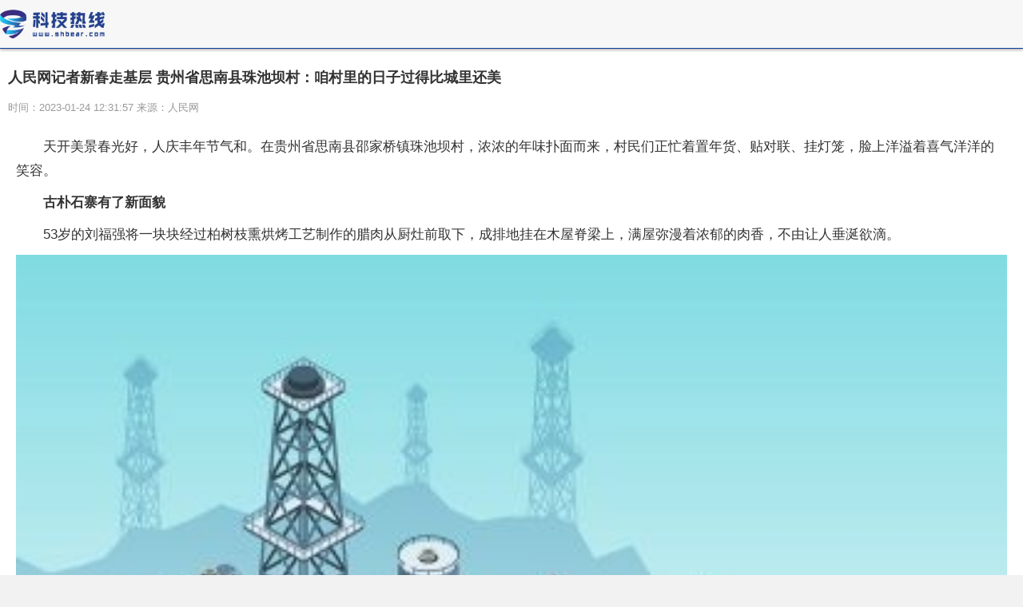

--- FILE ---
content_type: text/html
request_url: http://m.shbear.com/cf/2023/0124/49665.html
body_size: 17129
content:
<!DOCTYPE html>
<html lang="en">
<head>
<meta http-equiv="Content-Type" content="text/html; charset=utf-8"/>
<meta http-equiv="X-UA-Compatible" content="IE=Edge,chrome=1">
<meta name="renderer" content="webkit">
<meta http-equiv="Cache-Control" content="no-siteapp" />
<meta name="viewport" content="initial-scale=1, maximum-scale=1, user-scalable=no">
<meta name="format-detection" content="telephone=no">
<title>人民网记者新春走基层 贵州省思南县珠池坝村：咱村里的日子过得比城里还美_科技热线</title>
<meta name="keywords" content="科技热线 科技，数码，手机，产品，相机，笔记本，硬盘，电脑软件，智能手机，软件">
<meta name="description" content="人民网记者新春走基层贵州省思南县珠池坝村：咱村里的日子过得比城里还美---&ldquo;没想到我们村能变得这么美，我们都发自内心地感谢现在的好政策。">
<link rel="shortcut icon" href="http://m.shbear.com/wap_static/logo/1.ico" type="image/x-icon">	
<link rel="stylesheet" href="http://m.shbear.com/wap_static/css/swiper.min.css">
<link rel="stylesheet" href="http://m.shbear.com/wap_static/css/ymwap-main.css?">
<script type="text/javascript" src="http://m.shbear.com/wap_static/js/jquery-1.8.3.js"></script>
<script type="text/javascript" src="http://m.shbear.com/wap_static/js/touch-0.2.14.min.js"></script>
<base target="_blank">
</head>
<body>
<header class="ymw-header">
  <aside> <a href="/" class="ymw-logo"> <img src="http://m.shbear.com/wap_static/logo/5.png" alt=""> </a> </aside>
</header>
<section class="ymw-contxt">
  <aside class="ymw-contxt-aside">
    <h1>人民网记者新春走基层 贵州省思南县珠池坝村：咱村里的日子过得比城里还美</h1>
    <span>时间：2023-01-24 12:31:57 来源：人民网</span> </aside>
  <article> 
  		  		<p>天开美景春光好，人庆丰年节气和。在贵州省思南县邵家桥镇珠池坝村，浓浓的年味扑面而来，村民们正忙着置年货、贴对联、挂灯笼，脸上洋溢着喜气洋洋的笑容。</p><p><strong>古朴石寨有了新面貌</strong></p><p>53岁的刘福强将一块块经过柏树枝熏烘烤工艺制作的腊肉从厨灶前取下，成排地挂在木屋脊梁上，满屋弥漫着浓郁的肉香，不由让人垂涎欲滴。</p><p style="text-align: center"><img style="display:block;margin:auto;" width="450" src="http://www.cjcn.com/uploadfile/2022/0610/20220610020103373.jpg" /></br>(相关资料图)</p><p></p><p>刘福强正在挂腊肉。人民网王绍绍摄</p><p>“咱们村变化大，日子过得不比城里差。”刘福强兴致勃勃地说，前些年村里都是泥土路，一到下雨遍地泥泞，现在路宽了，生态环境好了，家家户户都有花园，村组农舍的墙壁上还绘上一幅幅色彩斑斓的壁画，让人赏心悦目。“没想到我们村能变得这么美，我们都发自内心地感谢现在的好政策！”。</p><p>珠池坝村打出的品牌是“石尚古寨 田园望乡”。这些年，村里利用东西部协作和定点帮扶契机，通过抓拆危、抓治乱、抓修旧和改厕、改圈、改环境等一系列举措，推动实现农户住宅区、生产区、生活区“三分离”，微花园、微果园、微菜园“三结合”，为村容村貌加了“美颜”，提升了村民的幸福感。</p><p>“旧烤房、老水井等传统乡村元素得到了很好地保留，破旧的木宅经过修葺，变成了古朴古香的传统风格民居，整个古寨韵味十足。” 村支书田光生介绍，珠池坝村突出自然村寨特色，主打以“石”为尚的民俗建筑特色，重点从民居建筑、乡村生活以及公共设施配套等方面进行村庄规划，民居改造主要使用当地原石材料，原汁原味展示古老的建筑风貌。</p><p>“珠池坝，珠池坝，红苕出来，酸菜下；丈夫去刹广，妻子在家护理老人和娃娃”，民谣写照着珠池坝昔日的贫穷和简陋。如今，村民们都觉得生活“知足”，希望村庄能够越来越美。谈及新年愿望，刘福强笑了起来，“农家日子美，过个舒心年，年货都置办好了，孩子们也都回来了，就祝一家人身体安康吧。” </p><p><strong>“甜蜜”红柚喜丰收</strong></p><p>珠池坝村适合红心蜜柚和文旦柚的生长。在村里的红肉蜜柚种植基地，村副支书邓万进正给大伙讲解冬季种植管护技术。目前，全村红肉蜜柚种植面积达800余亩，产品畅销北上广市场。</p><p></p><p>成片的柚田。人民网王绍绍摄</p><p>村民邓万燕从蜜柚基地建立之初便在此务工，每个月都能从基地“拿钱”。“我们在这里是做得多挣得就多，只要肯干，一个月的生活开支完全没问题，关键是在家门口就业，照顾了老人小孩又挣了钱。” 邓万燕笑着说，近几年家里还建起了楼房，日子越过越舒心。</p><p>已成为蜜柚基地技术管理员的村民邓从彪说：“我因为身体的原因没有办法外出打工，去年在村支两委、驻村工作队的帮助下，来到蜜柚基地务工，现在不用离家就能有稳定的工作和收入。我们的柚子进入了挂果期，今年的产量很可观，我对我们村的产业发展很有信心。”</p><p>邓万进介绍，蜜柚基地就地吸纳农村劳动力，采摘期每天都有20多个工人在基地务工。仅2022年，基地就为村民们支付了近40万元劳务费。除了直接获得的工资，村民们还可获得土地流转收入，每年参与分红。</p><p>“我们的红肉蜜柚品牌已经注册商标‘柚思黔’，通过了基地产品、土壤、水质技术检测。”邓万进说，村里也配套建起了冷链物流仓储，蜜柚供不应求，产业综合效益得到了显著提升。2022年全年，柚子产量达5万斤，产值约20万元，柚子产业已逐渐形成该村的致富“黄金”产业。</p><p></p><p>农户交流蜜柚种植技术。人民网王绍绍摄</p><p>水源曾是珠池坝村的大难题。最初的时候，每到夏天，一部分村民不分白天黑夜在井边排队等水，更多的群众要到3公里外的乌江河边挑水。建起自来水管网以后，人畜饮水有了保障。2022年，珠池坝村又通过管道将水引入田地，建设了芭蕉窝水库引水灌溉工程，解决了珠池坝村多年的灌溉水源难问题，目前已铺设灌溉管道3500米，覆盖蜜柚700余亩。</p><p>“今年，我们准备动员村里的青年人参与直播带货，加大蜜柚销售，希望让更多乡亲们的腰包鼓起来，为老百姓的好日子再添把火!”（实习生施懿芝对本文亦有贡献）</p><p></p> 
		 
 </article>
  <div class="page_button"></div>
</section>
<div class="ad_class"> 
  <script type="text/javascript" src="http://m.shbear.com/wap_static/ads/ads_gg.js"></script> 
</div>
<section class="ymw-rel-list">
  <h4 class="ymw-title-lev2"> <span>推荐内容</span> </h4>
  <ul class="ymw-list-tp1">
            <li><img src="http://www.cjcn.com/uploadfile/2022/0610/20220610020103373.jpg" alt="人民网记者新春走基层 贵州省思南县珠池坝村：咱村里的日子过得比城里还美">
      <h5 class="yu-danger" >人民网记者新春走基层 贵州省思南县珠池坝村：咱村里的日子过得比城里还美</h5 >
      <p>
        <time>2023-01-24</time>
      </p>
      <a href="http://m.shbear.com/cf/2023/0124/49665.html"  title="人民网记者新春走基层 贵州省思南县珠池坝村：咱村里的日子过得比城里还美"></a> </li>
    	  
        <li><img src="http://img.cqtimes.cn/2022/0610/20220610114143690.jpg" alt="当前快报:币圈危机传染风险！美国银行业借了上百亿美元给币圈银行">
      <h5 class="yu-danger" >当前快报:币圈危机传染风险！美国银行业借了上百亿美元给币圈银行</h5 >
      <p>
        <time>2023-01-24</time>
      </p>
      <a href="http://m.shbear.com/cf/2023/0124/49650.html"  title="当前快报:币圈危机传染风险！美国银行业借了上百亿美元给币圈银行"></a> </li>
    	  
        <li><img src="http://www.jxyuging.com/uploadfile/2022/0923/20220923105528627.jpg" alt="世界动态:（财经·行情）美元指数23日小幅上涨">
      <h5 class="yu-danger" >世界动态:（财经·行情）美元指数23日小幅上涨</h5 >
      <p>
        <time>2023-01-24</time>
      </p>
      <a href="http://m.shbear.com/cf/2023/0124/49648.html"  title="世界动态:（财经·行情）美元指数23日小幅上涨"></a> </li>
    	  
        <li><img src="http://yazhou.964.cn/www/uploadfile/2022/0610/20220610102459967.jpg" alt="世界时讯：欧洲央行偏鸽派官员Visco：欧洲央行政策正常化必须渐进式推进">
      <h5 class="yu-danger" >世界时讯：欧洲央行偏鸽派官员Visco：欧洲央行政策正常化必须渐进式推进</h5 >
      <p>
        <time>2023-01-24</time>
      </p>
      <a href="http://m.shbear.com/cf/2023/0124/49646.html"  title="世界时讯：欧洲央行偏鸽派官员Visco：欧洲央行政策正常化必须渐进式推进"></a> </li>
    	  
        <li><img src="http://img.9774.com.cn/2022/0923/20220923111844496.jpg" alt="环球滚动:欧洲主要股指集体收涨 德国DAX30指数涨0.46％">
      <h5 class="yu-danger" >环球滚动:欧洲主要股指集体收涨 德国DAX30指数涨0.46％</h5 >
      <p>
        <time>2023-01-24</time>
      </p>
      <a href="http://m.shbear.com/cf/2023/0124/49645.html"  title="环球滚动:欧洲主要股指集体收涨 德国DAX30指数涨0.46％"></a> </li>
    	  
        <li><img src="http://img.dcgqt.com/2022/0610/20220610013459914.jpg" alt="今日热门!三菱日联：若加拿大央行暗示暂停加息，美加货币将下跌">
      <h5 class="yu-danger" >今日热门!三菱日联：若加拿大央行暗示暂停加息，美加货币将下跌</h5 >
      <p>
        <time>2023-01-23</time>
      </p>
      <a href="http://m.shbear.com/cf/2023/0123/49644.html"  title="今日热门!三菱日联：若加拿大央行暗示暂停加息，美加货币将下跌"></a> </li>
    	  
        <li><img src="http://img.dcgqt.com/2022/0610/20220610013548931.jpg" alt="天天微资讯！今年一季度房企到期债券规模2225亿元，融资环境或将进一步改善">
      <h5 class="yu-danger" >天天微资讯！今年一季度房企到期债券规模2225亿元，融资环境或将进一步改善</h5 >
      <p>
        <time>2023-01-23</time>
      </p>
      <a href="http://m.shbear.com/cf/2023/0123/49642.html"  title="天天微资讯！今年一季度房企到期债券规模2225亿元，融资环境或将进一步改善"></a> </li>
    	  
        <li><img src="http://www.lygmedia.com/uploadfile/2022/0923/20220923103814799.jpg" alt="救市失败，股汇大跌，房价却翻倍，终究难逃美元又一次收割">
      <h5 class="yu-danger" >救市失败，股汇大跌，房价却翻倍，终究难逃美元又一次收割</h5 >
      <p>
        <time>2023-01-23</time>
      </p>
      <a href="http://m.shbear.com/cf/2023/0123/49640.html"  title="救市失败，股汇大跌，房价却翻倍，终究难逃美元又一次收割"></a> </li>
    	  
        <li><img src="http://img.c33v.cn/2022/0610/20220610015147408.jpg" alt="环球快讯:日本央行意外调整YCC时，连日本政府也“措手不及”">
      <h5 class="yu-danger" >环球快讯:日本央行意外调整YCC时，连日本政府也“措手不及”</h5 >
      <p>
        <time>2023-01-23</time>
      </p>
      <a href="http://m.shbear.com/cf/2023/0123/49639.html"  title="环球快讯:日本央行意外调整YCC时，连日本政府也“措手不及”"></a> </li>
    	  
        <li><img src="http://www.dianxian.net/uploadfile2022/0610/20220610022030460.jpg" alt="金领寒冬？金融危机以来最猛裁员要来了">
      <h5 class="yu-danger" >金领寒冬？金融危机以来最猛裁员要来了</h5 >
      <p>
        <time>2023-01-23</time>
      </p>
      <a href="http://m.shbear.com/cf/2023/0123/49638.html"  title="金领寒冬？金融危机以来最猛裁员要来了"></a> </li>
    	  
        <li><img src="http://baiduimg.baiduer.com.cn/2022/0610/20220610012940199.jpg" alt="今日关注：国内券商ESG评级A级券商扩容至4家">
      <h5 class="yu-danger" >今日关注：国内券商ESG评级A级券商扩容至4家</h5 >
      <p>
        <time>2023-01-23</time>
      </p>
      <a href="http://m.shbear.com/cf/2023/0123/49637.html"  title="今日关注：国内券商ESG评级A级券商扩容至4家"></a> </li>
    	  
        <li><img src="http://baiduimg.baiduer.com.cn/2022/0610/20220610012940199.jpg" alt="今日播报!日本央行纪要：继续当前宽松政策，以可持续和稳定方式实现物价稳定">
      <h5 class="yu-danger" >今日播报!日本央行纪要：继续当前宽松政策，以可持续和稳定方式实现物价稳定</h5 >
      <p>
        <time>2023-01-23</time>
      </p>
      <a href="http://m.shbear.com/cf/2023/0123/49635.html"  title="今日播报!日本央行纪要：继续当前宽松政策，以可持续和稳定方式实现物价稳定"></a> </li>
    	  
        <li><img src="http://www.cnmyjj.cn/uploadfile/2022/0610/20220610113511555.jpg" alt="观焦点：银保监会出台银行保险监管统计管理办法">
      <h5 class="yu-danger" >观焦点：银保监会出台银行保险监管统计管理办法</h5 >
      <p>
        <time>2023-01-23</time>
      </p>
      <a href="http://m.shbear.com/cf/2023/0123/49633.html"  title="观焦点：银保监会出台银行保险监管统计管理办法"></a> </li>
    	  
        <li><img src="http://img.kaijiage.com/2022/0610/20220610024909322.jpg" alt="天天速读：人民网记者新春走基层 村里年年换新貌，日子越过越红火">
      <h5 class="yu-danger" >天天速读：人民网记者新春走基层 村里年年换新貌，日子越过越红火</h5 >
      <p>
        <time>2023-01-23</time>
      </p>
      <a href="http://m.shbear.com/cf/2023/0123/49632.html"  title="天天速读：人民网记者新春走基层 村里年年换新貌，日子越过越红火"></a> </li>
    	  
        <li><img src="http://img.cqtimes.cn/2022/0610/20220610114248310.jpg" alt="2022年新增社融超32万亿元 金融对实体经济支持力度较大">
      <h5 class="yu-danger" >2022年新增社融超32万亿元 金融对实体经济支持力度较大</h5 >
      <p>
        <time>2023-01-23</time>
      </p>
      <a href="http://m.shbear.com/cf/2023/0123/49628.html"  title="2022年新增社融超32万亿元 金融对实体经济支持力度较大"></a> </li>
    	  
        <li><img src="http://img.rexun.cn/2022/0610/20220610101049230.jpg" alt="【天天时快讯】日本抛售千亿美债，是明智之举还是无奈之选？解读日本经济始末">
      <h5 class="yu-danger" >【天天时快讯】日本抛售千亿美债，是明智之举还是无奈之选？解读日本经济始末</h5 >
      <p>
        <time>2023-01-23</time>
      </p>
      <a href="http://m.shbear.com/cf/2023/0123/49624.html"  title="【天天时快讯】日本抛售千亿美债，是明智之举还是无奈之选？解读日本经济始末"></a> </li>
    	  
        <li><img src="http://www.lygmedia.com/uploadfile/2022/0923/20220923103842606.jpg" alt="全球讯息：管清友：合作金融模式托底中小企业发展">
      <h5 class="yu-danger" >全球讯息：管清友：合作金融模式托底中小企业发展</h5 >
      <p>
        <time>2023-01-23</time>
      </p>
      <a href="http://m.shbear.com/cf/2023/0123/49620.html"  title="全球讯息：管清友：合作金融模式托底中小企业发展"></a> </li>
    	  
        <li><img src="http://www.lygmedia.com/uploadfile/2022/0923/20220923103939213.jpg" alt="超10家银行业绩预喜，机构看好估值修复，银行股会逆袭吗？">
      <h5 class="yu-danger" >超10家银行业绩预喜，机构看好估值修复，银行股会逆袭吗？</h5 >
      <p>
        <time>2023-01-23</time>
      </p>
      <a href="http://m.shbear.com/cf/2023/0123/49619.html"  title="超10家银行业绩预喜，机构看好估值修复，银行股会逆袭吗？"></a> </li>
    	  
        <li><img src="http://img.dcgqt.com/2022/0610/20220610013548931.jpg" alt="宝洁Q2净利润同比下降7％，SK-II在中国市场受冲击明显｜看财报">
      <h5 class="yu-danger" >宝洁Q2净利润同比下降7％，SK-II在中国市场受冲击明显｜看财报</h5 >
      <p>
        <time>2023-01-23</time>
      </p>
      <a href="http://m.shbear.com/cf/2023/0123/49614.html"  title="宝洁Q2净利润同比下降7％，SK-II在中国市场受冲击明显｜看财报"></a> </li>
    	  
        <li><img src="http://hnimg.zgyouth.cc/2022/0610/20220610114912682.jpg" alt="天天微动态丨Genesis临时CEO：公司目标是“快速有效地”完成破产程序">
      <h5 class="yu-danger" >天天微动态丨Genesis临时CEO：公司目标是“快速有效地”完成破产程序</h5 >
      <p>
        <time>2023-01-23</time>
      </p>
      <a href="http://m.shbear.com/cf/2023/0123/49609.html"  title="天天微动态丨Genesis临时CEO：公司目标是“快速有效地”完成破产程序"></a> </li>
    	  
        <li><img src="http://baiduimg.baiduer.com.cn/2022/0610/20220610012923174.jpg" alt="世界滚动:币安：合作银行Signature Bank将不再处理10万美元以下交易">
      <h5 class="yu-danger" >世界滚动:币安：合作银行Signature Bank将不再处理10万美元以下交易</h5 >
      <p>
        <time>2023-01-23</time>
      </p>
      <a href="http://m.shbear.com/cf/2023/0123/49606.html"  title="世界滚动:币安：合作银行Signature Bank将不再处理10万美元以下交易"></a> </li>
    	  
        <li><img src="http://img.inpai.com.cn/2022/0923/20220923110314887.jpg" alt="今日聚焦!无微不至，给家人需要的保障｜思维贺新春系列">
      <h5 class="yu-danger" >今日聚焦!无微不至，给家人需要的保障｜思维贺新春系列</h5 >
      <p>
        <time>2023-01-23</time>
      </p>
      <a href="http://m.shbear.com/cf/2023/0123/49604.html"  title="今日聚焦!无微不至，给家人需要的保障｜思维贺新春系列"></a> </li>
    	  
        <li><img src="http://imgnews.ruanwen.com.cn/2022/0610/20220610111138516.jpg" alt="多家银行消费贷利率下调至4％以下，或仍有下降空间">
      <h5 class="yu-danger" >多家银行消费贷利率下调至4％以下，或仍有下降空间</h5 >
      <p>
        <time>2023-01-23</time>
      </p>
      <a href="http://m.shbear.com/cf/2023/0123/49603.html"  title="多家银行消费贷利率下调至4％以下，或仍有下降空间"></a> </li>
    	  
        <li><img src="http://baiduimg.baiduer.com.cn/2022/0610/20220610012956934.jpg" alt="2022年深市绿色债券发行同比增长61%">
      <h5 class="yu-danger" >2022年深市绿色债券发行同比增长61%</h5 >
      <p>
        <time>2023-01-22</time>
      </p>
      <a href="http://m.shbear.com/cf/2023/0122/49597.html"  title="2022年深市绿色债券发行同比增长61%"></a> </li>
    	  
        <li><img src="http://img.haixiafeng.com.cn/2022/0610/20220610014845464.jpg" alt="东莞2022年存款增速居全省首位 贷款增量居省内地级市首位">
      <h5 class="yu-danger" >东莞2022年存款增速居全省首位 贷款增量居省内地级市首位</h5 >
      <p>
        <time>2023-01-22</time>
      </p>
      <a href="http://m.shbear.com/cf/2023/0122/49596.html"  title="东莞2022年存款增速居全省首位 贷款增量居省内地级市首位"></a> </li>
    	  
        <li><img src="http://www.jxyuging.com/uploadfile/2022/0610/20220610012244670.jpg" alt="全球聚焦：新一年债市怎么投？外商独资公募发声，有风险更有机会，操作思路明确">
      <h5 class="yu-danger" >全球聚焦：新一年债市怎么投？外商独资公募发声，有风险更有机会，操作思路明确</h5 >
      <p>
        <time>2023-01-22</time>
      </p>
      <a href="http://m.shbear.com/cf/2023/0122/49595.html"  title="全球聚焦：新一年债市怎么投？外商独资公募发声，有风险更有机会，操作思路明确"></a> </li>
    	  
        <li><img src="http://img.inpai.com.cn/2022/0923/20220923110411602.jpg" alt="接住人民币升值的大红包｜央行与货币">
      <h5 class="yu-danger" >接住人民币升值的大红包｜央行与货币</h5 >
      <p>
        <time>2023-01-22</time>
      </p>
      <a href="http://m.shbear.com/cf/2023/0122/49593.html"  title="接住人民币升值的大红包｜央行与货币"></a> </li>
    	  
        <li><img src="http://www.cjcn.com/uploadfile/2022/0610/20220610020152571.jpg" alt="天天快讯:索偿超70亿，民生银行诉泛海控股及卢志强等">
      <h5 class="yu-danger" >天天快讯:索偿超70亿，民生银行诉泛海控股及卢志强等</h5 >
      <p>
        <time>2023-01-22</time>
      </p>
      <a href="http://m.shbear.com/cf/2023/0122/49592.html"  title="天天快讯:索偿超70亿，民生银行诉泛海控股及卢志强等"></a> </li>
    	  
        <li><img src="http://imgs.hnmdtv.com/2022/0610/20220610022616761.jpg" alt="【环球速看料】纠葛不断！民生银行起诉“泛海系”与卢志强，索债超70亿元">
      <h5 class="yu-danger" >【环球速看料】纠葛不断！民生银行起诉“泛海系”与卢志强，索债超70亿元</h5 >
      <p>
        <time>2023-01-22</time>
      </p>
      <a href="http://m.shbear.com/cf/2023/0122/49590.html"  title="【环球速看料】纠葛不断！民生银行起诉“泛海系”与卢志强，索债超70亿元"></a> </li>
    	  
        <li><img src="http://img.haixiafeng.com.cn/2022/0923/20220923110927333.jpg" alt="快讯：民生银行一员工被终身禁业：票据案中收好处费逾两千万，一审获刑12年">
      <h5 class="yu-danger" >快讯：民生银行一员工被终身禁业：票据案中收好处费逾两千万，一审获刑12年</h5 >
      <p>
        <time>2023-01-22</time>
      </p>
      <a href="http://m.shbear.com/cf/2023/0122/49589.html"  title="快讯：民生银行一员工被终身禁业：票据案中收好处费逾两千万，一审获刑12年"></a> </li>
    	  
        <li><img src="http://img.9774.com.cn/2022/0923/20220923111649521.jpg" alt="焦点速看：人民网记者新春走基层 春节返乡，看见“城尾乡头”腾飞新貌">
      <h5 class="yu-danger" >焦点速看：人民网记者新春走基层 春节返乡，看见“城尾乡头”腾飞新貌</h5 >
      <p>
        <time>2023-01-22</time>
      </p>
      <a href="http://m.shbear.com/cf/2023/0122/49588.html"  title="焦点速看：人民网记者新春走基层 春节返乡，看见“城尾乡头”腾飞新貌"></a> </li>
    	  
        <li><img src="http://img.haixiafeng.com.cn/2022/0610/20220610014845464.jpg" alt="天天报道:ST国安：预计2022年亏损10亿元-14亿元">
      <h5 class="yu-danger" >天天报道:ST国安：预计2022年亏损10亿元-14亿元</h5 >
      <p>
        <time>2023-01-22</time>
      </p>
      <a href="http://m.shbear.com/cf/2023/0122/49587.html"  title="天天报道:ST国安：预计2022年亏损10亿元-14亿元"></a> </li>
    	  
        <li><img src="http://img.kjw.cc/2022/0923/20220923103358286.jpg" alt="新动态：浩柏国际（08431）拟发行本金总额最多为5000万港元的债券">
      <h5 class="yu-danger" >新动态：浩柏国际（08431）拟发行本金总额最多为5000万港元的债券</h5 >
      <p>
        <time>2023-01-22</time>
      </p>
      <a href="http://m.shbear.com/cf/2023/0122/49586.html"  title="新动态：浩柏国际（08431）拟发行本金总额最多为5000万港元的债券"></a> </li>
    	  
        <li><img src="http://img.9774.com.cn/2022/0923/20220923111711670.jpg" alt="全球速看：（财经·行情）美元指数20日小幅下跌">
      <h5 class="yu-danger" >全球速看：（财经·行情）美元指数20日小幅下跌</h5 >
      <p>
        <time>2023-01-22</time>
      </p>
      <a href="http://m.shbear.com/cf/2023/0122/49585.html"  title="全球速看：（财经·行情）美元指数20日小幅下跌"></a> </li>
    	  
        <li><img src="http://www.cnmyjj.cn/uploadfile/2022/0610/20220610113447353.jpg" alt="央行“大红包”，创纪录！">
      <h5 class="yu-danger" >央行“大红包”，创纪录！</h5 >
      <p>
        <time>2023-01-22</time>
      </p>
      <a href="http://m.shbear.com/cf/2023/0122/49583.html"  title="央行“大红包”，创纪录！"></a> </li>
    	  
        <li><img src="http://www.cnmyjj.cn/uploadfile/2022/0610/20220610113447353.jpg" alt="央行：2022年债券市场共发行各类债券61.9万亿元，同比基本持平">
      <h5 class="yu-danger" >央行：2022年债券市场共发行各类债券61.9万亿元，同比基本持平</h5 >
      <p>
        <time>2023-01-22</time>
      </p>
      <a href="http://m.shbear.com/cf/2023/0122/49582.html"  title="央行：2022年债券市场共发行各类债券61.9万亿元，同比基本持平"></a> </li>
    	  
        <li><img src="http://hnimg.zgyouth.cc/2022/0610/20220610115026998.jpg" alt="当前速讯：大悦城完成20亿公司债发行，大悦城地产去年销售273亿元">
      <h5 class="yu-danger" >当前速讯：大悦城完成20亿公司债发行，大悦城地产去年销售273亿元</h5 >
      <p>
        <time>2023-01-22</time>
      </p>
      <a href="http://m.shbear.com/cf/2023/0122/49580.html"  title="当前速讯：大悦城完成20亿公司债发行，大悦城地产去年销售273亿元"></a> </li>
    	  
        <li><img src="http://www.jxyuging.com/uploadfile/2022/0923/20220923105510538.jpg" alt="顶固集创：预计2022年归母净利润2000万元–2500万元，同比扭亏">
      <h5 class="yu-danger" >顶固集创：预计2022年归母净利润2000万元–2500万元，同比扭亏</h5 >
      <p>
        <time>2023-01-21</time>
      </p>
      <a href="http://m.shbear.com/cf/2023/0121/49577.html"  title="顶固集创：预计2022年归母净利润2000万元–2500万元，同比扭亏"></a> </li>
    	  
        <li><img src="http://adminimg.szweitang.cn/2022/0923/20220923095021903.jpg" alt="欧洲央行缩表进入倒计时，谁来接手抛出的天量债券？">
      <h5 class="yu-danger" >欧洲央行缩表进入倒计时，谁来接手抛出的天量债券？</h5 >
      <p>
        <time>2023-01-21</time>
      </p>
      <a href="http://m.shbear.com/cf/2023/0121/49576.html"  title="欧洲央行缩表进入倒计时，谁来接手抛出的天量债券？"></a> </li>
    	  
        <li><img src="http://img.kjw.cc/2022/0923/20220923103336253.jpg" alt="没人想买超过1天的任何东西！平均每天2.2万亿美元“趴”在美联储账上">
      <h5 class="yu-danger" >没人想买超过1天的任何东西！平均每天2.2万亿美元“趴”在美联储账上</h5 >
      <p>
        <time>2023-01-21</time>
      </p>
      <a href="http://m.shbear.com/cf/2023/0121/49575.html"  title="没人想买超过1天的任何东西！平均每天2.2万亿美元“趴”在美联储账上"></a> </li>
    	  
        <li><img src="http://img.cqtimes.cn/2022/0610/20220610114303543.jpg" alt="当前热议!齐鲁高速（01576）1月19日认购合共5亿元理财产品">
      <h5 class="yu-danger" >当前热议!齐鲁高速（01576）1月19日认购合共5亿元理财产品</h5 >
      <p>
        <time>2023-01-21</time>
      </p>
      <a href="http://m.shbear.com/cf/2023/0121/49573.html"  title="当前热议!齐鲁高速（01576）1月19日认购合共5亿元理财产品"></a> </li>
    	  
        <li><img src="http://hnimg.zgyouth.cc/2022/0610/20220610115026998.jpg" alt="当前快报:金融赋能外贸打造新优势">
      <h5 class="yu-danger" >当前快报:金融赋能外贸打造新优势</h5 >
      <p>
        <time>2023-01-21</time>
      </p>
      <a href="http://m.shbear.com/cf/2023/0121/49572.html"  title="当前快报:金融赋能外贸打造新优势"></a> </li>
    	  
        <li><img src="http://hnimg.zgyouth.cc/2022/0610/20220610115050980.jpg" alt="热点！“讲述奋斗故事 感悟时代脉动”系列报道 组图：年味浓年事忙 百姓乐享热闹幸福年">
      <h5 class="yu-danger" >热点！“讲述奋斗故事 感悟时代脉动”系列报道 组图：年味浓年事忙 百姓乐享热闹幸福年</h5 >
      <p>
        <time>2023-01-21</time>
      </p>
      <a href="http://m.shbear.com/cf/2023/0121/49569.html"  title="热点！“讲述奋斗故事 感悟时代脉动”系列报道 组图：年味浓年事忙 百姓乐享热闹幸福年"></a> </li>
    	  
        <li><img src="http://imgnews.ruanwen.com.cn/2022/0610/20220610111050641.jpg" alt="避险情绪抬头，全球债市大涨">
      <h5 class="yu-danger" >避险情绪抬头，全球债市大涨</h5 >
      <p>
        <time>2023-01-21</time>
      </p>
      <a href="http://m.shbear.com/cf/2023/0121/49568.html"  title="避险情绪抬头，全球债市大涨"></a> </li>
    	  
        <li><img src="http://img.c33v.cn/2022/0610/20220610015321810.jpg" alt="当前聚焦：巴克莱上调拉夫劳伦（RL.US）目标价至134美元 上调评级至“增持”">
      <h5 class="yu-danger" >当前聚焦：巴克莱上调拉夫劳伦（RL.US）目标价至134美元 上调评级至“增持”</h5 >
      <p>
        <time>2023-01-21</time>
      </p>
      <a href="http://m.shbear.com/cf/2023/0121/49567.html"  title="当前聚焦：巴克莱上调拉夫劳伦（RL.US）目标价至134美元 上调评级至“增持”"></a> </li>
    	  
        <li><img src="http://img.bfce.cn/2022/0610/20220610015935603.jpg" alt="焦点短讯！CNBC：联邦检察官没收SBF价值约7亿美元资产">
      <h5 class="yu-danger" >焦点短讯！CNBC：联邦检察官没收SBF价值约7亿美元资产</h5 >
      <p>
        <time>2023-01-21</time>
      </p>
      <a href="http://m.shbear.com/cf/2023/0121/49566.html"  title="焦点短讯！CNBC：联邦检察官没收SBF价值约7亿美元资产"></a> </li>
    	  
        <li><img src="http://www.xcctv.cn/uploadfile/2022/0610/20220610101642355.jpg" alt="光大证券获上交所2022年度“区域服务特色承销商”奖项">
      <h5 class="yu-danger" >光大证券获上交所2022年度“区域服务特色承销商”奖项</h5 >
      <p>
        <time>2023-01-21</time>
      </p>
      <a href="http://m.shbear.com/cf/2023/0121/49564.html"  title="光大证券获上交所2022年度“区域服务特色承销商”奖项"></a> </li>
    	  
        <li><img src="http://img.henan.wang/2022/0610/20220610021104444.jpg" alt="市场准备再迎接“神风式偷袭”，谁又真正明白日本央行的“苦衷”">
      <h5 class="yu-danger" >市场准备再迎接“神风式偷袭”，谁又真正明白日本央行的“苦衷”</h5 >
      <p>
        <time>2023-01-21</time>
      </p>
      <a href="http://m.shbear.com/cf/2023/0121/49563.html"  title="市场准备再迎接“神风式偷袭”，谁又真正明白日本央行的“苦衷”"></a> </li>
    	  
        <li><img src="http://img.haixiafeng.com.cn/2022/0923/20220923110927333.jpg" alt="环球消息！肯尼亚数字银行Kwara完成300万美元新一轮融资">
      <h5 class="yu-danger" >环球消息！肯尼亚数字银行Kwara完成300万美元新一轮融资</h5 >
      <p>
        <time>2023-01-21</time>
      </p>
      <a href="http://m.shbear.com/cf/2023/0121/49562.html"  title="环球消息！肯尼亚数字银行Kwara完成300万美元新一轮融资"></a> </li>
    	  
        <li><img src="http://img.dcgqt.com/2022/0610/20220610013548931.jpg" alt="天天滚动:香港失业率跌至3.5％，连跌8个月、再创疫情后新低">
      <h5 class="yu-danger" >天天滚动:香港失业率跌至3.5％，连跌8个月、再创疫情后新低</h5 >
      <p>
        <time>2023-01-21</time>
      </p>
      <a href="http://m.shbear.com/cf/2023/0121/49556.html"  title="天天滚动:香港失业率跌至3.5％，连跌8个月、再创疫情后新低"></a> </li>
    	  
        		         <li><img src="http://www.cjcn.com/uploadfile/2022/0610/20220610020103373.jpg" alt="人民网记者新春走基层 贵州省思南县珠池坝村：咱村里的日子过得比城里还美">
      <h5 class="yu-danger" >人民网记者新春走基层 贵州省思南县珠池坝村：咱村里的日子过得比城里还美</h5 >
      <p>
        <time>2023-01-24</time>
      </p>
      <a href="http://m.shbear.com/cf/2023/0124/49665.html"  title="人民网记者新春走基层 贵州省思南县珠池坝村：咱村里的日子过得比城里还美"></a> </li>
    	  
        <li><img src="http://img.haixiafeng.com.cn/2022/0610/20220610014802260.jpg" alt="阳江市文化馆推出VR全景线上展览活动 市民可通过云展厅体验非遗文化">
      <h5 class="yu-danger" >阳江市文化馆推出VR全景线上展览活动 市民可通过云展厅体验非遗文化</h5 >
      <p>
        <time>2023-01-24</time>
      </p>
      <a href="http://m.shbear.com/yw/2023/0124/49664.html"  title="阳江市文化馆推出VR全景线上展览活动 市民可通过云展厅体验非遗文化"></a> </li>
    	  
        <li><img src="http://img.inpai.com.cn/2022/0923/20220923110305857.jpg" alt="利空美元和加元！投行称美联储和加银有能力暂停加息，因通胀压力正迅速缓解">
      <h5 class="yu-danger" >利空美元和加元！投行称美联储和加银有能力暂停加息，因通胀压力正迅速缓解</h5 >
      <p>
        <time>2023-01-24</time>
      </p>
      <a href="http://m.shbear.com/dt/2023/0124/49663.html"  title="利空美元和加元！投行称美联储和加银有能力暂停加息，因通胀压力正迅速缓解"></a> </li>
    	  
        <li><img src="http://www.viltd.com/uploadfile/2022/0610/20220610103218963.jpg" alt="即时焦点：一加11与iqoo11哪个更值得购买？">
      <h5 class="yu-danger" >即时焦点：一加11与iqoo11哪个更值得购买？</h5 >
      <p>
        <time>2023-01-24</time>
      </p>
      <a href="http://m.shbear.com/roll/roll/2023/0124/49662.html"  title="即时焦点：一加11与iqoo11哪个更值得购买？"></a> </li>
    	  
        <li><img src="http://www.jxyuging.com/uploadfile/2022/0610/20220610012415790.jpg" alt="高盛称铜供应极度紧张，2023年可能创下新高！">
      <h5 class="yu-danger" >高盛称铜供应极度紧张，2023年可能创下新高！</h5 >
      <p>
        <time>2023-01-24</time>
      </p>
      <a href="http://m.shbear.com/dt/2023/0124/49661.html"  title="高盛称铜供应极度紧张，2023年可能创下新高！"></a> </li>
    	  
        <li><img src="http://img.cqtimes.cn/2022/0610/20220610114233817.jpg" alt="视点！文旅部：指导督促旅行社和在线旅游企业严格落实有关规定 规范旅游包车行为">
      <h5 class="yu-danger" >视点！文旅部：指导督促旅行社和在线旅游企业严格落实有关规定 规范旅游包车行为</h5 >
      <p>
        <time>2023-01-24</time>
      </p>
      <a href="http://m.shbear.com/zx/2023/0124/49659.html"  title="视点！文旅部：指导督促旅行社和在线旅游企业严格落实有关规定 规范旅游包车行为"></a> </li>
    	  
        <li><img src="http://img.kjw.cc/2022/0923/20220923103253964.jpg" alt="当前时讯：人工智能和人脑有多相似">
      <h5 class="yu-danger" >当前时讯：人工智能和人脑有多相似</h5 >
      <p>
        <time>2023-01-24</time>
      </p>
      <a href="http://m.shbear.com/roll/roll/2023/0124/49660.html"  title="当前时讯：人工智能和人脑有多相似"></a> </li>
    	  
        <li><img src="http://img.9774.com.cn/2022/0923/20220923111722594.jpg" alt="世界新消息丨分析师：Salesforce裁员8000人远未结束，后续还会有大动作">
      <h5 class="yu-danger" >世界新消息丨分析师：Salesforce裁员8000人远未结束，后续还会有大动作</h5 >
      <p>
        <time>2023-01-24</time>
      </p>
      <a href="http://m.shbear.com/zx/2023/0124/49658.html"  title="世界新消息丨分析师：Salesforce裁员8000人远未结束，后续还会有大动作"></a> </li>
    	  
        <li><img src="http://img.dcgqt.com/2022/0610/20220610013416518.jpg" alt="速读：美国股市上涨；截至收盘道琼斯工业平均指数上涨0.76%">
      <h5 class="yu-danger" >速读：美国股市上涨；截至收盘道琼斯工业平均指数上涨0.76%</h5 >
      <p>
        <time>2023-01-24</time>
      </p>
      <a href="http://m.shbear.com/dt/2023/0124/49657.html"  title="速读：美国股市上涨；截至收盘道琼斯工业平均指数上涨0.76%"></a> </li>
    	  
        <li><img src="http://img.kjw.cc/2022/0923/20220923103311862.jpg" alt="天天简讯:多位欧银官员力挺加息，欧元有望突破九个月高位继续上行！">
      <h5 class="yu-danger" >天天简讯:多位欧银官员力挺加息，欧元有望突破九个月高位继续上行！</h5 >
      <p>
        <time>2023-01-24</time>
      </p>
      <a href="http://m.shbear.com/dt/2023/0124/49655.html"  title="天天简讯:多位欧银官员力挺加息，欧元有望突破九个月高位继续上行！"></a> </li>
    	  
        <li><img src="http://www.jxyuging.com/uploadfile/2022/0923/20220923105407420.jpg" alt="黄金市场分析：金价涨势暂缓恐回调，但不改长期上涨趋势">
      <h5 class="yu-danger" >黄金市场分析：金价涨势暂缓恐回调，但不改长期上涨趋势</h5 >
      <p>
        <time>2023-01-24</time>
      </p>
      <a href="http://m.shbear.com/dt/2023/0124/49656.html"  title="黄金市场分析：金价涨势暂缓恐回调，但不改长期上涨趋势"></a> </li>
    	  
        <li><img src="http://img.inpai.com.cn/2022/0923/20220923110333789.jpg" alt="当前关注：三星galaxys23系列智能手机曝光">
      <h5 class="yu-danger" >当前关注：三星galaxys23系列智能手机曝光</h5 >
      <p>
        <time>2023-01-24</time>
      </p>
      <a href="http://m.shbear.com/roll/roll/2023/0124/49653.html"  title="当前关注：三星galaxys23系列智能手机曝光"></a> </li>
    	  
        <li><img src="http://img.cqtimes.cn/2022/0610/20220610114143690.jpg" alt="当前快报:币圈危机传染风险！美国银行业借了上百亿美元给币圈银行">
      <h5 class="yu-danger" >当前快报:币圈危机传染风险！美国银行业借了上百亿美元给币圈银行</h5 >
      <p>
        <time>2023-01-24</time>
      </p>
      <a href="http://m.shbear.com/cf/2023/0124/49650.html"  title="当前快报:币圈危机传染风险！美国银行业借了上百亿美元给币圈银行"></a> </li>
    	  
        <li><img src="http://www.xcctv.cn/uploadfile/2022/0610/20220610100822639.jpg" alt="当前信息：重庆首次超越这座一线城市，成为GDP“第四城”">
      <h5 class="yu-danger" >当前信息：重庆首次超越这座一线城市，成为GDP“第四城”</h5 >
      <p>
        <time>2023-01-24</time>
      </p>
      <a href="http://m.shbear.com/roll/roll/2023/0124/49654.html"  title="当前信息：重庆首次超越这座一线城市，成为GDP“第四城”"></a> </li>
    	  
        <li><img src="http://img.kjw.cc/2022/0923/20220923103358286.jpg" alt="新资讯：福特汽车将在欧洲裁员3200人，德国地区受影响最大">
      <h5 class="yu-danger" >新资讯：福特汽车将在欧洲裁员3200人，德国地区受影响最大</h5 >
      <p>
        <time>2023-01-24</time>
      </p>
      <a href="http://m.shbear.com/zx/2023/0124/49652.html"  title="新资讯：福特汽车将在欧洲裁员3200人，德国地区受影响最大"></a> </li>
    	  
        <li><img src="http://www.cnmyjj.cn/uploadfile/2022/0610/20220610113511555.jpg" alt="世界报道:我国新能源汽车产销连续8年全球第一">
      <h5 class="yu-danger" >世界报道:我国新能源汽车产销连续8年全球第一</h5 >
      <p>
        <time>2023-01-24</time>
      </p>
      <a href="http://m.shbear.com/zx/2023/0124/49651.html"  title="世界报道:我国新能源汽车产销连续8年全球第一"></a> </li>
    	  
        <li><img src="http://img.haixiafeng.com.cn/2022/0923/20220923111030930.jpg" alt="全球热资讯！巴克莱：芯片板块最糟糕的情况已经过去">
      <h5 class="yu-danger" >全球热资讯！巴克莱：芯片板块最糟糕的情况已经过去</h5 >
      <p>
        <time>2023-01-24</time>
      </p>
      <a href="http://m.shbear.com/zx/2023/0124/49649.html"  title="全球热资讯！巴克莱：芯片板块最糟糕的情况已经过去"></a> </li>
    	  
        <li><img src="http://www.jxyuging.com/uploadfile/2022/0923/20220923105528627.jpg" alt="世界动态:（财经·行情）美元指数23日小幅上涨">
      <h5 class="yu-danger" >世界动态:（财经·行情）美元指数23日小幅上涨</h5 >
      <p>
        <time>2023-01-24</time>
      </p>
      <a href="http://m.shbear.com/cf/2023/0124/49648.html"  title="世界动态:（财经·行情）美元指数23日小幅上涨"></a> </li>
    	  
        <li><img src="http://www.jxyuging.com/uploadfile/2022/0923/20220923105416562.jpg" alt="天天热消息：谷氨酸钠_关于谷氨酸钠的基本详情介绍">
      <h5 class="yu-danger" >天天热消息：谷氨酸钠_关于谷氨酸钠的基本详情介绍</h5 >
      <p>
        <time>2023-01-24</time>
      </p>
      <a href="http://m.shbear.com/yw/2023/0124/49647.html"  title="天天热消息：谷氨酸钠_关于谷氨酸钠的基本详情介绍"></a> </li>
    	  
        <li><img src="http://yazhou.964.cn/www/uploadfile/2022/0610/20220610102459967.jpg" alt="世界时讯：欧洲央行偏鸽派官员Visco：欧洲央行政策正常化必须渐进式推进">
      <h5 class="yu-danger" >世界时讯：欧洲央行偏鸽派官员Visco：欧洲央行政策正常化必须渐进式推进</h5 >
      <p>
        <time>2023-01-24</time>
      </p>
      <a href="http://m.shbear.com/cf/2023/0124/49646.html"  title="世界时讯：欧洲央行偏鸽派官员Visco：欧洲央行政策正常化必须渐进式推进"></a> </li>
    	  
        <li><img src="http://img.9774.com.cn/2022/0923/20220923111844496.jpg" alt="环球滚动:欧洲主要股指集体收涨 德国DAX30指数涨0.46％">
      <h5 class="yu-danger" >环球滚动:欧洲主要股指集体收涨 德国DAX30指数涨0.46％</h5 >
      <p>
        <time>2023-01-24</time>
      </p>
      <a href="http://m.shbear.com/cf/2023/0124/49645.html"  title="环球滚动:欧洲主要股指集体收涨 德国DAX30指数涨0.46％"></a> </li>
    	  
        <li><img src="http://img.dcgqt.com/2022/0610/20220610013459914.jpg" alt="今日热门!三菱日联：若加拿大央行暗示暂停加息，美加货币将下跌">
      <h5 class="yu-danger" >今日热门!三菱日联：若加拿大央行暗示暂停加息，美加货币将下跌</h5 >
      <p>
        <time>2023-01-23</time>
      </p>
      <a href="http://m.shbear.com/cf/2023/0123/49644.html"  title="今日热门!三菱日联：若加拿大央行暗示暂停加息，美加货币将下跌"></a> </li>
    	  
        <li><img src="http://img.dcgqt.com/2022/0610/20220610013548931.jpg" alt="天天微资讯！今年一季度房企到期债券规模2225亿元，融资环境或将进一步改善">
      <h5 class="yu-danger" >天天微资讯！今年一季度房企到期债券规模2225亿元，融资环境或将进一步改善</h5 >
      <p>
        <time>2023-01-23</time>
      </p>
      <a href="http://m.shbear.com/cf/2023/0123/49642.html"  title="天天微资讯！今年一季度房企到期债券规模2225亿元，融资环境或将进一步改善"></a> </li>
    	  
        <li><img src="http://imgnews.ruanwen.com.cn/2022/0610/20220610111138516.jpg" alt="天天新消息丨科达新能源完成亿元B轮融资">
      <h5 class="yu-danger" >天天新消息丨科达新能源完成亿元B轮融资</h5 >
      <p>
        <time>2023-01-23</time>
      </p>
      <a href="http://m.shbear.com/zx/2023/0123/49643.html"  title="天天新消息丨科达新能源完成亿元B轮融资"></a> </li>
    	  
        <li><img src="http://www.lygmedia.com/uploadfile/2022/0923/20220923103814799.jpg" alt="救市失败，股汇大跌，房价却翻倍，终究难逃美元又一次收割">
      <h5 class="yu-danger" >救市失败，股汇大跌，房价却翻倍，终究难逃美元又一次收割</h5 >
      <p>
        <time>2023-01-23</time>
      </p>
      <a href="http://m.shbear.com/cf/2023/0123/49640.html"  title="救市失败，股汇大跌，房价却翻倍，终究难逃美元又一次收割"></a> </li>
    	  
        <li><img src="http://img.bfce.cn/2022/0610/20220610020050418.jpg" alt="世界视讯！温暖过冬 温馨过节 银川市消防救援支队贺兰大队走访慰问辖区困难群众">
      <h5 class="yu-danger" >世界视讯！温暖过冬 温馨过节 银川市消防救援支队贺兰大队走访慰问辖区困难群众</h5 >
      <p>
        <time>2023-01-23</time>
      </p>
      <a href="http://m.shbear.com/yw/2023/0123/49641.html"  title="世界视讯！温暖过冬 温馨过节 银川市消防救援支队贺兰大队走访慰问辖区困难群众"></a> </li>
    	  
        <li><img src="http://img.c33v.cn/2022/0610/20220610015147408.jpg" alt="环球快讯:日本央行意外调整YCC时，连日本政府也“措手不及”">
      <h5 class="yu-danger" >环球快讯:日本央行意外调整YCC时，连日本政府也“措手不及”</h5 >
      <p>
        <time>2023-01-23</time>
      </p>
      <a href="http://m.shbear.com/cf/2023/0123/49639.html"  title="环球快讯:日本央行意外调整YCC时，连日本政府也“措手不及”"></a> </li>
    	  
        <li><img src="http://www.dianxian.net/uploadfile2022/0610/20220610022030460.jpg" alt="金领寒冬？金融危机以来最猛裁员要来了">
      <h5 class="yu-danger" >金领寒冬？金融危机以来最猛裁员要来了</h5 >
      <p>
        <time>2023-01-23</time>
      </p>
      <a href="http://m.shbear.com/cf/2023/0123/49638.html"  title="金领寒冬？金融危机以来最猛裁员要来了"></a> </li>
    	  
        <li><img src="http://baiduimg.baiduer.com.cn/2022/0610/20220610012940199.jpg" alt="今日关注：国内券商ESG评级A级券商扩容至4家">
      <h5 class="yu-danger" >今日关注：国内券商ESG评级A级券商扩容至4家</h5 >
      <p>
        <time>2023-01-23</time>
      </p>
      <a href="http://m.shbear.com/cf/2023/0123/49637.html"  title="今日关注：国内券商ESG评级A级券商扩容至4家"></a> </li>
    	  
        <li><img src="http://img.inpai.com.cn/2022/0923/20220923110305857.jpg" alt="2023年春节档总票房破25亿">
      <h5 class="yu-danger" >2023年春节档总票房破25亿</h5 >
      <p>
        <time>2023-01-23</time>
      </p>
      <a href="http://m.shbear.com/zx/2023/0123/49636.html"  title="2023年春节档总票房破25亿"></a> </li>
    	  
        <li><img src="http://baiduimg.baiduer.com.cn/2022/0610/20220610012940199.jpg" alt="今日播报!日本央行纪要：继续当前宽松政策，以可持续和稳定方式实现物价稳定">
      <h5 class="yu-danger" >今日播报!日本央行纪要：继续当前宽松政策，以可持续和稳定方式实现物价稳定</h5 >
      <p>
        <time>2023-01-23</time>
      </p>
      <a href="http://m.shbear.com/cf/2023/0123/49635.html"  title="今日播报!日本央行纪要：继续当前宽松政策，以可持续和稳定方式实现物价稳定"></a> </li>
    	  
        <li><img src="http://img.xhyb.net.cn/2022/0923/20220923104726824.jpg" alt="天天速递！暴雪国服1月24日正式停服 网易发布停服公告">
      <h5 class="yu-danger" >天天速递！暴雪国服1月24日正式停服 网易发布停服公告</h5 >
      <p>
        <time>2023-01-23</time>
      </p>
      <a href="http://m.shbear.com/zx/2023/0123/49634.html"  title="天天速递！暴雪国服1月24日正式停服 网易发布停服公告"></a> </li>
    	  
        <li><img src="http://www.cnmyjj.cn/uploadfile/2022/0610/20220610113511555.jpg" alt="观焦点：银保监会出台银行保险监管统计管理办法">
      <h5 class="yu-danger" >观焦点：银保监会出台银行保险监管统计管理办法</h5 >
      <p>
        <time>2023-01-23</time>
      </p>
      <a href="http://m.shbear.com/cf/2023/0123/49633.html"  title="观焦点：银保监会出台银行保险监管统计管理办法"></a> </li>
    	  
        <li><img src="http://img.kaijiage.com/2022/0610/20220610024909322.jpg" alt="天天速读：人民网记者新春走基层 村里年年换新貌，日子越过越红火">
      <h5 class="yu-danger" >天天速读：人民网记者新春走基层 村里年年换新貌，日子越过越红火</h5 >
      <p>
        <time>2023-01-23</time>
      </p>
      <a href="http://m.shbear.com/cf/2023/0123/49632.html"  title="天天速读：人民网记者新春走基层 村里年年换新貌，日子越过越红火"></a> </li>
    	  
        <li><img src="http://caixunimg.483.cn/2022/0610/20220610014037353.jpg" alt="兔年送祝福 国家航天局公布玉兔二号最新工程图片">
      <h5 class="yu-danger" >兔年送祝福 国家航天局公布玉兔二号最新工程图片</h5 >
      <p>
        <time>2023-01-23</time>
      </p>
      <a href="http://m.shbear.com/roll/roll/2023/0123/49631.html"  title="兔年送祝福 国家航天局公布玉兔二号最新工程图片"></a> </li>
    	  
        <li><img src="http://img.c33v.cn/2022/0610/20220610015245723.jpg" alt="焦点观察：旅行社大批出境游产品节后上新，泰国、柬埔寨成最热门目的地">
      <h5 class="yu-danger" >焦点观察：旅行社大批出境游产品节后上新，泰国、柬埔寨成最热门目的地</h5 >
      <p>
        <time>2023-01-23</time>
      </p>
      <a href="http://m.shbear.com/zx/2023/0123/49630.html"  title="焦点观察：旅行社大批出境游产品节后上新，泰国、柬埔寨成最热门目的地"></a> </li>
    	  
        <li><img src="http://img.c33v.cn/2022/0610/20220610015321810.jpg" alt="以创新驱动海洋经济发展">
      <h5 class="yu-danger" >以创新驱动海洋经济发展</h5 >
      <p>
        <time>2023-01-23</time>
      </p>
      <a href="http://m.shbear.com/roll/roll/2023/0123/49629.html"  title="以创新驱动海洋经济发展"></a> </li>
    	  
        <li><img src="http://www.xcctv.cn/uploadfile/2022/0610/20220610101708847.jpg" alt="挺过三年 餐饮店老板期待客流回归">
      <h5 class="yu-danger" >挺过三年 餐饮店老板期待客流回归</h5 >
      <p>
        <time>2023-01-23</time>
      </p>
      <a href="http://m.shbear.com/yw/2023/0123/49627.html"  title="挺过三年 餐饮店老板期待客流回归"></a> </li>
    	  
        <li><img src="http://img.cqtimes.cn/2022/0610/20220610114248310.jpg" alt="2022年新增社融超32万亿元 金融对实体经济支持力度较大">
      <h5 class="yu-danger" >2022年新增社融超32万亿元 金融对实体经济支持力度较大</h5 >
      <p>
        <time>2023-01-23</time>
      </p>
      <a href="http://m.shbear.com/cf/2023/0123/49628.html"  title="2022年新增社融超32万亿元 金融对实体经济支持力度较大"></a> </li>
    	  
        <li><img src="http://www.dianxian.net/uploadfile2022/0610/20220610022121172.jpg" alt="焦点热讯:最近要去银行的客户，请对网点员工多担待一点">
      <h5 class="yu-danger" >焦点热讯:最近要去银行的客户，请对网点员工多担待一点</h5 >
      <p>
        <time>2023-01-23</time>
      </p>
      <a href="http://m.shbear.com/roll/roll/2023/0123/49626.html"  title="焦点热讯:最近要去银行的客户，请对网点员工多担待一点"></a> </li>
    	  
        <li><img src="http://img.dzwindows.com/2022/0610/20220610113247348.jpg" alt="天天快讯:面部识别技术助力灭鼠">
      <h5 class="yu-danger" >天天快讯:面部识别技术助力灭鼠</h5 >
      <p>
        <time>2023-01-23</time>
      </p>
      <a href="http://m.shbear.com/roll/roll/2023/0123/49625.html"  title="天天快讯:面部识别技术助力灭鼠"></a> </li>
    	  
        <li><img src="http://img.rexun.cn/2022/0610/20220610101049230.jpg" alt="【天天时快讯】日本抛售千亿美债，是明智之举还是无奈之选？解读日本经济始末">
      <h5 class="yu-danger" >【天天时快讯】日本抛售千亿美债，是明智之举还是无奈之选？解读日本经济始末</h5 >
      <p>
        <time>2023-01-23</time>
      </p>
      <a href="http://m.shbear.com/cf/2023/0123/49624.html"  title="【天天时快讯】日本抛售千亿美债，是明智之举还是无奈之选？解读日本经济始末"></a> </li>
    	  
        <li><img src="http://img.dcgqt.com/2022/0610/20220610013416518.jpg" alt="热点评！Lightroom Classic 2023中文版直装LRC2023破解版下载">
      <h5 class="yu-danger" >热点评！Lightroom Classic 2023中文版直装LRC2023破解版下载</h5 >
      <p>
        <time>2023-01-23</time>
      </p>
      <a href="http://m.shbear.com/roll/roll/2023/0123/49623.html"  title="热点评！Lightroom Classic 2023中文版直装LRC2023破解版下载"></a> </li>
    	  
        <li><img src="http://img.dcgqt.com/2022/0610/20220610013459914.jpg" alt="14岁印度“预言家”，提前预测疫情，如今称：21年会有大浩劫">
      <h5 class="yu-danger" >14岁印度“预言家”，提前预测疫情，如今称：21年会有大浩劫</h5 >
      <p>
        <time>2023-01-23</time>
      </p>
      <a href="http://m.shbear.com/roll/roll/2023/0123/49622.html"  title="14岁印度“预言家”，提前预测疫情，如今称：21年会有大浩劫"></a> </li>
    	  
        <li><img src="http://www.cnmyjj.cn/uploadfile/2022/0610/20220610113604867.jpg" alt="三极光电完成A轮融资">
      <h5 class="yu-danger" >三极光电完成A轮融资</h5 >
      <p>
        <time>2023-01-23</time>
      </p>
      <a href="http://m.shbear.com/zx/2023/0123/49621.html"  title="三极光电完成A轮融资"></a> </li>
    	  
        <li><img src="http://yazhou.964.cn/www/uploadfile/2022/0610/20220610102459967.jpg" alt="交弘生物完成数千万元Pre-A轮融资">
      <h5 class="yu-danger" >交弘生物完成数千万元Pre-A轮融资</h5 >
      <p>
        <time>2023-01-23</time>
      </p>
      <a href="http://m.shbear.com/zx/2023/0123/49618.html"  title="交弘生物完成数千万元Pre-A轮融资"></a> </li>
    	  
        <li><img src="http://www.lygmedia.com/uploadfile/2022/0923/20220923103842606.jpg" alt="全球讯息：管清友：合作金融模式托底中小企业发展">
      <h5 class="yu-danger" >全球讯息：管清友：合作金融模式托底中小企业发展</h5 >
      <p>
        <time>2023-01-23</time>
      </p>
      <a href="http://m.shbear.com/cf/2023/0123/49620.html"  title="全球讯息：管清友：合作金融模式托底中小企业发展"></a> </li>
    	  
        <li><img src="http://www.lygmedia.com/uploadfile/2022/0923/20220923103939213.jpg" alt="超10家银行业绩预喜，机构看好估值修复，银行股会逆袭吗？">
      <h5 class="yu-danger" >超10家银行业绩预喜，机构看好估值修复，银行股会逆袭吗？</h5 >
      <p>
        <time>2023-01-23</time>
      </p>
      <a href="http://m.shbear.com/cf/2023/0123/49619.html"  title="超10家银行业绩预喜，机构看好估值修复，银行股会逆袭吗？"></a> </li>
    	  
        <li><img src="http://img.9774.com.cn/2022/0923/20220923111649521.jpg" alt="警惕加元涨势受限！加银周三料仅加息25基点，之后或暂停加息">
      <h5 class="yu-danger" >警惕加元涨势受限！加银周三料仅加息25基点，之后或暂停加息</h5 >
      <p>
        <time>2023-01-23</time>
      </p>
      <a href="http://m.shbear.com/dt/2023/0123/49617.html"  title="警惕加元涨势受限！加银周三料仅加息25基点，之后或暂停加息"></a> </li>
    	  
        <li><img src="http://img.dcgqt.com/2022/0610/20220610013548931.jpg" alt="宝洁Q2净利润同比下降7％，SK-II在中国市场受冲击明显｜看财报">
      <h5 class="yu-danger" >宝洁Q2净利润同比下降7％，SK-II在中国市场受冲击明显｜看财报</h5 >
      <p>
        <time>2023-01-23</time>
      </p>
      <a href="http://m.shbear.com/cf/2023/0123/49614.html"  title="宝洁Q2净利润同比下降7％，SK-II在中国市场受冲击明显｜看财报"></a> </li>
    	  
        <li><img src="http://img.haixiafeng.com.cn/2022/0923/20220923110927333.jpg" alt="【环球新视野】荣耀手环7图赏：大彩屏大容量，充电一小时，运动满一周">
      <h5 class="yu-danger" >【环球新视野】荣耀手环7图赏：大彩屏大容量，充电一小时，运动满一周</h5 >
      <p>
        <time>2023-01-23</time>
      </p>
      <a href="http://m.shbear.com/roll/roll/2023/0123/49615.html"  title="【环球新视野】荣耀手环7图赏：大彩屏大容量，充电一小时，运动满一周"></a> </li>
    	  
        <li><img src="http://yazhou.964.cn/www/uploadfile/2022/0610/20220610102409399.jpg" alt="假如我们地球再次的靠近太阳，仅10厘米会发生什么？科学家：我们不见了！">
      <h5 class="yu-danger" >假如我们地球再次的靠近太阳，仅10厘米会发生什么？科学家：我们不见了！</h5 >
      <p>
        <time>2023-01-23</time>
      </p>
      <a href="http://m.shbear.com/roll/roll/2023/0123/49616.html"  title="假如我们地球再次的靠近太阳，仅10厘米会发生什么？科学家：我们不见了！"></a> </li>
    	  
        <li><img src="http://imgs.hnmdtv.com/2022/0610/20220610024420329.jpg" alt="日产对雷诺新EV公司投资比例将最高达15%">
      <h5 class="yu-danger" >日产对雷诺新EV公司投资比例将最高达15%</h5 >
      <p>
        <time>2023-01-23</time>
      </p>
      <a href="http://m.shbear.com/zx/2023/0123/49613.html"  title="日产对雷诺新EV公司投资比例将最高达15%"></a> </li>
    	  
        <li><img src="http://baiduimg.baiduer.com.cn/2022/0610/20220610012956934.jpg" alt="环球微资讯！“海克斯科技”辛吉飞仅凭几句话就救活了这家企业">
      <h5 class="yu-danger" >环球微资讯！“海克斯科技”辛吉飞仅凭几句话就救活了这家企业</h5 >
      <p>
        <time>2023-01-23</time>
      </p>
      <a href="http://m.shbear.com/roll/roll/2023/0123/49612.html"  title="环球微资讯！“海克斯科技”辛吉飞仅凭几句话就救活了这家企业"></a> </li>
    	  
        <li><img src="http://img.xunjk.com/2022/0610/20220610022234263.jpg" alt="焦点热讯:金价短期盘整但前景向好，一季度有望升至2000美元！">
      <h5 class="yu-danger" >焦点热讯:金价短期盘整但前景向好，一季度有望升至2000美元！</h5 >
      <p>
        <time>2023-01-23</time>
      </p>
      <a href="http://m.shbear.com/dt/2023/0123/49610.html"  title="焦点热讯:金价短期盘整但前景向好，一季度有望升至2000美元！"></a> </li>
    	  
        <li><img src="http://www.cnmyjj.cn/uploadfile/2022/0610/20220610113604867.jpg" alt="报道：近3月人民币升值显著，外资大幅涌入，机构：当前A股具有较高配置价值">
      <h5 class="yu-danger" >报道：近3月人民币升值显著，外资大幅涌入，机构：当前A股具有较高配置价值</h5 >
      <p>
        <time>2023-01-23</time>
      </p>
      <a href="http://m.shbear.com/dt/2023/0123/49611.html"  title="报道：近3月人民币升值显著，外资大幅涌入，机构：当前A股具有较高配置价值"></a> </li>
    	  
        <li><img src="http://hnimg.zgyouth.cc/2022/0610/20220610114912682.jpg" alt="天天微动态丨Genesis临时CEO：公司目标是“快速有效地”完成破产程序">
      <h5 class="yu-danger" >天天微动态丨Genesis临时CEO：公司目标是“快速有效地”完成破产程序</h5 >
      <p>
        <time>2023-01-23</time>
      </p>
      <a href="http://m.shbear.com/cf/2023/0123/49609.html"  title="天天微动态丨Genesis临时CEO：公司目标是“快速有效地”完成破产程序"></a> </li>
    	  
        <li><img src="http://img.bfce.cn/2022/0610/20220610015935603.jpg" alt="世界新消息丨韩政府拟注资67亿元开启“旅游大国元年”">
      <h5 class="yu-danger" >世界新消息丨韩政府拟注资67亿元开启“旅游大国元年”</h5 >
      <p>
        <time>2023-01-23</time>
      </p>
      <a href="http://m.shbear.com/zx/2023/0123/49607.html"  title="世界新消息丨韩政府拟注资67亿元开启“旅游大国元年”"></a> </li>
    	  
        <li><img src="http://www.dianxian.net/uploadfile2022/0610/20220610021935495.jpg" alt="全球热头条丨中央气象台继续发布大雾黄色预警">
      <h5 class="yu-danger" >全球热头条丨中央气象台继续发布大雾黄色预警</h5 >
      <p>
        <time>2023-01-23</time>
      </p>
      <a href="http://m.shbear.com/yw/2023/0123/49608.html"  title="全球热头条丨中央气象台继续发布大雾黄色预警"></a> </li>
    	  
        <li><img src="http://baiduimg.baiduer.com.cn/2022/0610/20220610012923174.jpg" alt="世界滚动:币安：合作银行Signature Bank将不再处理10万美元以下交易">
      <h5 class="yu-danger" >世界滚动:币安：合作银行Signature Bank将不再处理10万美元以下交易</h5 >
      <p>
        <time>2023-01-23</time>
      </p>
      <a href="http://m.shbear.com/cf/2023/0123/49606.html"  title="世界滚动:币安：合作银行Signature Bank将不再处理10万美元以下交易"></a> </li>
    	  
        <li><img src="http://adminimg.szweitang.cn/2022/0923/20220923095134870.jpg" alt="当前聚焦：中国网络视听节目服务协会：坚决抵制刑满释放人员通过短视频和网络直播博取流量">
      <h5 class="yu-danger" >当前聚焦：中国网络视听节目服务协会：坚决抵制刑满释放人员通过短视频和网络直播博取流量</h5 >
      <p>
        <time>2023-01-23</time>
      </p>
      <a href="http://m.shbear.com/roll/roll/2023/0123/49605.html"  title="当前聚焦：中国网络视听节目服务协会：坚决抵制刑满释放人员通过短视频和网络直播博取流量"></a> </li>
    	  
        <li><img src="http://img.inpai.com.cn/2022/0923/20220923110314887.jpg" alt="今日聚焦!无微不至，给家人需要的保障｜思维贺新春系列">
      <h5 class="yu-danger" >今日聚焦!无微不至，给家人需要的保障｜思维贺新春系列</h5 >
      <p>
        <time>2023-01-23</time>
      </p>
      <a href="http://m.shbear.com/cf/2023/0123/49604.html"  title="今日聚焦!无微不至，给家人需要的保障｜思维贺新春系列"></a> </li>
    	  
        <li><img src="http://imgnews.ruanwen.com.cn/2022/0610/20220610111138516.jpg" alt="多家银行消费贷利率下调至4％以下，或仍有下降空间">
      <h5 class="yu-danger" >多家银行消费贷利率下调至4％以下，或仍有下降空间</h5 >
      <p>
        <time>2023-01-23</time>
      </p>
      <a href="http://m.shbear.com/cf/2023/0123/49603.html"  title="多家银行消费贷利率下调至4％以下，或仍有下降空间"></a> </li>
    	  
        <li><img src="http://www.dianxian.net/uploadfile2022/0610/20220610022056230.jpg" alt="黄金行业首个“A吃A”出炉，山东黄金拿下银泰黄金控股权">
      <h5 class="yu-danger" >黄金行业首个“A吃A”出炉，山东黄金拿下银泰黄金控股权</h5 >
      <p>
        <time>2023-01-22</time>
      </p>
      <a href="http://m.shbear.com/dt/2023/0122/49601.html"  title="黄金行业首个“A吃A”出炉，山东黄金拿下银泰黄金控股权"></a> </li>
    	  
        <li><img src="http://www.cjcn.com/uploadfile/2022/0610/20220610020212966.jpg" alt="新春万象录|“新”灯会、人从众：豫园“山海经”火出圈">
      <h5 class="yu-danger" >新春万象录|“新”灯会、人从众：豫园“山海经”火出圈</h5 >
      <p>
        <time>2023-01-22</time>
      </p>
      <a href="http://m.shbear.com/dt/2023/0122/49602.html"  title="新春万象录|“新”灯会、人从众：豫园“山海经”火出圈"></a> </li>
    	  
        <li><img src="http://img.kjw.cc/2022/0923/20220923103253964.jpg" alt="全球播报:近五年回报超200% 长跑绩优基如何布局市场？周海栋加码紫金矿业 韩创青睐有色板块 唐晓斌和杨冬重仓非银">
      <h5 class="yu-danger" >全球播报:近五年回报超200% 长跑绩优基如何布局市场？周海栋加码紫金矿业 韩创青睐有色板块 唐晓斌和杨冬重仓非银</h5 >
      <p>
        <time>2023-01-22</time>
      </p>
      <a href="http://m.shbear.com/dt/2023/0122/49599.html"  title="全球播报:近五年回报超200% 长跑绩优基如何布局市场？周海栋加码紫金矿业 韩创青睐有色板块 唐晓斌和杨冬重仓非银"></a> </li>
    	  
        <li><img src="http://img.haixiafeng.com.cn/2022/0923/20220923111052351.jpg" alt="今日快讯：解禁市值超2000亿！兔年解禁巨无霸出炉，节后这些股迎解禁">
      <h5 class="yu-danger" >今日快讯：解禁市值超2000亿！兔年解禁巨无霸出炉，节后这些股迎解禁</h5 >
      <p>
        <time>2023-01-22</time>
      </p>
      <a href="http://m.shbear.com/dt/2023/0122/49600.html"  title="今日快讯：解禁市值超2000亿！兔年解禁巨无霸出炉，节后这些股迎解禁"></a> </li>
    	  
        <li><img src="http://img.9774.com.cn/2022/0923/20220923111844496.jpg" alt="本周必buy | Apple 2023返校季优惠，仙女首饰Lovisa新春款3刀起，Ganni兔年限定上线，低至$1XX起">
      <h5 class="yu-danger" >本周必buy | Apple 2023返校季优惠，仙女首饰Lovisa新春款3刀起，Ganni兔年限定上线，低至$1XX起</h5 >
      <p>
        <time>2023-01-22</time>
      </p>
      <a href="http://m.shbear.com/roll/roll/2023/0122/49598.html"  title="本周必buy | Apple 2023返校季优惠，仙女首饰Lovisa新春款3刀起，Ganni兔年限定上线，低至$1XX起"></a> </li>
    	  
        <li><img src="http://baiduimg.baiduer.com.cn/2022/0610/20220610012956934.jpg" alt="2022年深市绿色债券发行同比增长61%">
      <h5 class="yu-danger" >2022年深市绿色债券发行同比增长61%</h5 >
      <p>
        <time>2023-01-22</time>
      </p>
      <a href="http://m.shbear.com/cf/2023/0122/49597.html"  title="2022年深市绿色债券发行同比增长61%"></a> </li>
    	  
        <li><img src="http://img.haixiafeng.com.cn/2022/0610/20220610014845464.jpg" alt="东莞2022年存款增速居全省首位 贷款增量居省内地级市首位">
      <h5 class="yu-danger" >东莞2022年存款增速居全省首位 贷款增量居省内地级市首位</h5 >
      <p>
        <time>2023-01-22</time>
      </p>
      <a href="http://m.shbear.com/cf/2023/0122/49596.html"  title="东莞2022年存款增速居全省首位 贷款增量居省内地级市首位"></a> </li>
    	  
        <li><img src="http://www.jxyuging.com/uploadfile/2022/0610/20220610012244670.jpg" alt="全球聚焦：新一年债市怎么投？外商独资公募发声，有风险更有机会，操作思路明确">
      <h5 class="yu-danger" >全球聚焦：新一年债市怎么投？外商独资公募发声，有风险更有机会，操作思路明确</h5 >
      <p>
        <time>2023-01-22</time>
      </p>
      <a href="http://m.shbear.com/cf/2023/0122/49595.html"  title="全球聚焦：新一年债市怎么投？外商独资公募发声，有风险更有机会，操作思路明确"></a> </li>
    	  
        <li><img src="http://img.9774.com.cn/2022/0923/20220923111722594.jpg" alt="越夜越精彩！有自然风光还有车尾箱集市，逛吃走起！">
      <h5 class="yu-danger" >越夜越精彩！有自然风光还有车尾箱集市，逛吃走起！</h5 >
      <p>
        <time>2023-01-22</time>
      </p>
      <a href="http://m.shbear.com/yw/2023/0122/49594.html"  title="越夜越精彩！有自然风光还有车尾箱集市，逛吃走起！"></a> </li>
    	  
        <li><img src="http://img.inpai.com.cn/2022/0923/20220923110411602.jpg" alt="接住人民币升值的大红包｜央行与货币">
      <h5 class="yu-danger" >接住人民币升值的大红包｜央行与货币</h5 >
      <p>
        <time>2023-01-22</time>
      </p>
      <a href="http://m.shbear.com/cf/2023/0122/49593.html"  title="接住人民币升值的大红包｜央行与货币"></a> </li>
    	  
        <li><img src="http://www.cjcn.com/uploadfile/2022/0610/20220610020152571.jpg" alt="天天快讯:索偿超70亿，民生银行诉泛海控股及卢志强等">
      <h5 class="yu-danger" >天天快讯:索偿超70亿，民生银行诉泛海控股及卢志强等</h5 >
      <p>
        <time>2023-01-22</time>
      </p>
      <a href="http://m.shbear.com/cf/2023/0122/49592.html"  title="天天快讯:索偿超70亿，民生银行诉泛海控股及卢志强等"></a> </li>
    	  
        <li><img src="http://img.rexun.cn/2022/0610/20220610101049230.jpg" alt="世界今头条！双核缺阵马克西32分76人胜国王获5连胜！巴恩斯错失绝平罚球">
      <h5 class="yu-danger" >世界今头条！双核缺阵马克西32分76人胜国王获5连胜！巴恩斯错失绝平罚球</h5 >
      <p>
        <time>2023-01-22</time>
      </p>
      <a href="http://m.shbear.com/yw/2023/0122/49591.html"  title="世界今头条！双核缺阵马克西32分76人胜国王获5连胜！巴恩斯错失绝平罚球"></a> </li>
    	  
        <li><img src="http://imgs.hnmdtv.com/2022/0610/20220610022616761.jpg" alt="【环球速看料】纠葛不断！民生银行起诉“泛海系”与卢志强，索债超70亿元">
      <h5 class="yu-danger" >【环球速看料】纠葛不断！民生银行起诉“泛海系”与卢志强，索债超70亿元</h5 >
      <p>
        <time>2023-01-22</time>
      </p>
      <a href="http://m.shbear.com/cf/2023/0122/49590.html"  title="【环球速看料】纠葛不断！民生银行起诉“泛海系”与卢志强，索债超70亿元"></a> </li>
    	  
        <li><img src="http://img.9774.com.cn/2022/0923/20220923111649521.jpg" alt="焦点速看：人民网记者新春走基层 春节返乡，看见“城尾乡头”腾飞新貌">
      <h5 class="yu-danger" >焦点速看：人民网记者新春走基层 春节返乡，看见“城尾乡头”腾飞新貌</h5 >
      <p>
        <time>2023-01-22</time>
      </p>
      <a href="http://m.shbear.com/cf/2023/0122/49588.html"  title="焦点速看：人民网记者新春走基层 春节返乡，看见“城尾乡头”腾飞新貌"></a> </li>
    	  
        <li><img src="http://img.haixiafeng.com.cn/2022/0923/20220923110927333.jpg" alt="快讯：民生银行一员工被终身禁业：票据案中收好处费逾两千万，一审获刑12年">
      <h5 class="yu-danger" >快讯：民生银行一员工被终身禁业：票据案中收好处费逾两千万，一审获刑12年</h5 >
      <p>
        <time>2023-01-22</time>
      </p>
      <a href="http://m.shbear.com/cf/2023/0122/49589.html"  title="快讯：民生银行一员工被终身禁业：票据案中收好处费逾两千万，一审获刑12年"></a> </li>
    	  
        <li><img src="http://img.haixiafeng.com.cn/2022/0610/20220610014845464.jpg" alt="天天报道:ST国安：预计2022年亏损10亿元-14亿元">
      <h5 class="yu-danger" >天天报道:ST国安：预计2022年亏损10亿元-14亿元</h5 >
      <p>
        <time>2023-01-22</time>
      </p>
      <a href="http://m.shbear.com/cf/2023/0122/49587.html"  title="天天报道:ST国安：预计2022年亏损10亿元-14亿元"></a> </li>
    	  
        <li><img src="http://img.kjw.cc/2022/0923/20220923103358286.jpg" alt="新动态：浩柏国际（08431）拟发行本金总额最多为5000万港元的债券">
      <h5 class="yu-danger" >新动态：浩柏国际（08431）拟发行本金总额最多为5000万港元的债券</h5 >
      <p>
        <time>2023-01-22</time>
      </p>
      <a href="http://m.shbear.com/cf/2023/0122/49586.html"  title="新动态：浩柏国际（08431）拟发行本金总额最多为5000万港元的债券"></a> </li>
    	  
        <li><img src="http://img.9774.com.cn/2022/0923/20220923111711670.jpg" alt="全球速看：（财经·行情）美元指数20日小幅下跌">
      <h5 class="yu-danger" >全球速看：（财经·行情）美元指数20日小幅下跌</h5 >
      <p>
        <time>2023-01-22</time>
      </p>
      <a href="http://m.shbear.com/cf/2023/0122/49585.html"  title="全球速看：（财经·行情）美元指数20日小幅下跌"></a> </li>
    	  
        <li><img src="http://www.cnmyjj.cn/uploadfile/2022/0610/20220610113447353.jpg" alt="央行“大红包”，创纪录！">
      <h5 class="yu-danger" >央行“大红包”，创纪录！</h5 >
      <p>
        <time>2023-01-22</time>
      </p>
      <a href="http://m.shbear.com/cf/2023/0122/49583.html"  title="央行“大红包”，创纪录！"></a> </li>
    	  
        <li><img src="http://img.kaijiage.com/2022/0610/20220610024947190.png" alt="世界看点：新爱体育与国际足联达成合作，获得2023女足世界杯中国大陆地区独家新媒体转播权">
      <h5 class="yu-danger" >世界看点：新爱体育与国际足联达成合作，获得2023女足世界杯中国大陆地区独家新媒体转播权</h5 >
      <p>
        <time>2023-01-22</time>
      </p>
      <a href="http://m.shbear.com/zx/2023/0122/49584.html"  title="世界看点：新爱体育与国际足联达成合作，获得2023女足世界杯中国大陆地区独家新媒体转播权"></a> </li>
    	  
        <li><img src="http://www.cnmyjj.cn/uploadfile/2022/0610/20220610113447353.jpg" alt="央行：2022年债券市场共发行各类债券61.9万亿元，同比基本持平">
      <h5 class="yu-danger" >央行：2022年债券市场共发行各类债券61.9万亿元，同比基本持平</h5 >
      <p>
        <time>2023-01-22</time>
      </p>
      <a href="http://m.shbear.com/cf/2023/0122/49582.html"  title="央行：2022年债券市场共发行各类债券61.9万亿元，同比基本持平"></a> </li>
    	  
        <li><img src="http://img.inpai.com.cn/2022/0923/20220923110323402.jpg" alt="首席展望｜申万宏源王胜：2023年A股有两段行情值得关注">
      <h5 class="yu-danger" >首席展望｜申万宏源王胜：2023年A股有两段行情值得关注</h5 >
      <p>
        <time>2023-01-22</time>
      </p>
      <a href="http://m.shbear.com/yw/2023/0122/49581.html"  title="首席展望｜申万宏源王胜：2023年A股有两段行情值得关注"></a> </li>
    	  
        <li><img src="http://hnimg.zgyouth.cc/2022/0610/20220610115026998.jpg" alt="当前速讯：大悦城完成20亿公司债发行，大悦城地产去年销售273亿元">
      <h5 class="yu-danger" >当前速讯：大悦城完成20亿公司债发行，大悦城地产去年销售273亿元</h5 >
      <p>
        <time>2023-01-22</time>
      </p>
      <a href="http://m.shbear.com/cf/2023/0122/49580.html"  title="当前速讯：大悦城完成20亿公司债发行，大悦城地产去年销售273亿元"></a> </li>
    	  
        <li><img src="http://www.jxyuging.com/uploadfile/2022/0923/20220923105510538.jpg" alt="顶固集创：预计2022年归母净利润2000万元–2500万元，同比扭亏">
      <h5 class="yu-danger" >顶固集创：预计2022年归母净利润2000万元–2500万元，同比扭亏</h5 >
      <p>
        <time>2023-01-21</time>
      </p>
      <a href="http://m.shbear.com/cf/2023/0121/49577.html"  title="顶固集创：预计2022年归母净利润2000万元–2500万元，同比扭亏"></a> </li>
    	  
        <li><img src="http://img.xhyb.net.cn/2022/0923/20220923104706918.jpg" alt="春节假期首日：景区门票预订上涨76%，酒店预订上涨19%">
      <h5 class="yu-danger" >春节假期首日：景区门票预订上涨76%，酒店预订上涨19%</h5 >
      <p>
        <time>2023-01-21</time>
      </p>
      <a href="http://m.shbear.com/zx/2023/0121/49579.html"  title="春节假期首日：景区门票预订上涨76%，酒店预订上涨19%"></a> </li>
    	  
        <li><img src="http://img.haixiafeng.com.cn/2022/0923/20220923111041355.jpg" alt="当前热门：长三角铁路今日计划加开35列客车，客发同比增长47.1%">
      <h5 class="yu-danger" >当前热门：长三角铁路今日计划加开35列客车，客发同比增长47.1%</h5 >
      <p>
        <time>2023-01-21</time>
      </p>
      <a href="http://m.shbear.com/zx/2023/0121/49578.html"  title="当前热门：长三角铁路今日计划加开35列客车，客发同比增长47.1%"></a> </li>
    	  
        <li><img src="http://adminimg.szweitang.cn/2022/0923/20220923095021903.jpg" alt="欧洲央行缩表进入倒计时，谁来接手抛出的天量债券？">
      <h5 class="yu-danger" >欧洲央行缩表进入倒计时，谁来接手抛出的天量债券？</h5 >
      <p>
        <time>2023-01-21</time>
      </p>
      <a href="http://m.shbear.com/cf/2023/0121/49576.html"  title="欧洲央行缩表进入倒计时，谁来接手抛出的天量债券？"></a> </li>
    	  
        <li><img src="http://img.kjw.cc/2022/0923/20220923103336253.jpg" alt="没人想买超过1天的任何东西！平均每天2.2万亿美元“趴”在美联储账上">
      <h5 class="yu-danger" >没人想买超过1天的任何东西！平均每天2.2万亿美元“趴”在美联储账上</h5 >
      <p>
        <time>2023-01-21</time>
      </p>
      <a href="http://m.shbear.com/cf/2023/0121/49575.html"  title="没人想买超过1天的任何东西！平均每天2.2万亿美元“趴”在美联储账上"></a> </li>
    	  
        <li><img src="http://img.xhyb.net.cn/2022/0923/20220923104652766.jpg" alt="当前快播：螃蟹和生蚝能一起吃吗 螃蟹和生蚝可以同时吃吗">
      <h5 class="yu-danger" >当前快播：螃蟹和生蚝能一起吃吗 螃蟹和生蚝可以同时吃吗</h5 >
      <p>
        <time>2023-01-21</time>
      </p>
      <a href="http://m.shbear.com/yw/2023/0121/49574.html"  title="当前快播：螃蟹和生蚝能一起吃吗 螃蟹和生蚝可以同时吃吗"></a> </li>
    	  
        <li><img src="http://img.cqtimes.cn/2022/0610/20220610114303543.jpg" alt="当前热议!齐鲁高速（01576）1月19日认购合共5亿元理财产品">
      <h5 class="yu-danger" >当前热议!齐鲁高速（01576）1月19日认购合共5亿元理财产品</h5 >
      <p>
        <time>2023-01-21</time>
      </p>
      <a href="http://m.shbear.com/cf/2023/0121/49573.html"  title="当前热议!齐鲁高速（01576）1月19日认购合共5亿元理财产品"></a> </li>
    	  
        <li><img src="http://hnimg.zgyouth.cc/2022/0610/20220610115026998.jpg" alt="当前快报:金融赋能外贸打造新优势">
      <h5 class="yu-danger" >当前快报:金融赋能外贸打造新优势</h5 >
      <p>
        <time>2023-01-21</time>
      </p>
      <a href="http://m.shbear.com/cf/2023/0121/49572.html"  title="当前快报:金融赋能外贸打造新优势"></a> </li>
    	  
        <li><img src="http://img.tiantaivideo.com/2022/0610/20220610111527691.jpg" alt="宁德时代等牵头签下10亿美元协议，布局电池金属供应，知情人士：消息属实">
      <h5 class="yu-danger" >宁德时代等牵头签下10亿美元协议，布局电池金属供应，知情人士：消息属实</h5 >
      <p>
        <time>2023-01-21</time>
      </p>
      <a href="http://m.shbear.com/zx/2023/0121/49570.html"  title="宁德时代等牵头签下10亿美元协议，布局电池金属供应，知情人士：消息属实"></a> </li>
    	  
        <li><img src="http://yazhou.964.cn/www/uploadfile/2022/0610/20220610102615224.jpg" alt="沃尔玛建立电子商务网站 意在瞄准中小型企业">
      <h5 class="yu-danger" >沃尔玛建立电子商务网站 意在瞄准中小型企业</h5 >
      <p>
        <time>2023-01-21</time>
      </p>
      <a href="http://m.shbear.com/zx/2023/0121/49571.html"  title="沃尔玛建立电子商务网站 意在瞄准中小型企业"></a> </li>
    	  
        <li><img src="http://hnimg.zgyouth.cc/2022/0610/20220610115050980.jpg" alt="热点！“讲述奋斗故事 感悟时代脉动”系列报道 组图：年味浓年事忙 百姓乐享热闹幸福年">
      <h5 class="yu-danger" >热点！“讲述奋斗故事 感悟时代脉动”系列报道 组图：年味浓年事忙 百姓乐享热闹幸福年</h5 >
      <p>
        <time>2023-01-21</time>
      </p>
      <a href="http://m.shbear.com/cf/2023/0121/49569.html"  title="热点！“讲述奋斗故事 感悟时代脉动”系列报道 组图：年味浓年事忙 百姓乐享热闹幸福年"></a> </li>
    	  
        <li><img src="http://imgnews.ruanwen.com.cn/2022/0610/20220610111050641.jpg" alt="避险情绪抬头，全球债市大涨">
      <h5 class="yu-danger" >避险情绪抬头，全球债市大涨</h5 >
      <p>
        <time>2023-01-21</time>
      </p>
      <a href="http://m.shbear.com/cf/2023/0121/49568.html"  title="避险情绪抬头，全球债市大涨"></a> </li>
    	  
        <li><img src="http://img.c33v.cn/2022/0610/20220610015321810.jpg" alt="当前聚焦：巴克莱上调拉夫劳伦（RL.US）目标价至134美元 上调评级至“增持”">
      <h5 class="yu-danger" >当前聚焦：巴克莱上调拉夫劳伦（RL.US）目标价至134美元 上调评级至“增持”</h5 >
      <p>
        <time>2023-01-21</time>
      </p>
      <a href="http://m.shbear.com/cf/2023/0121/49567.html"  title="当前聚焦：巴克莱上调拉夫劳伦（RL.US）目标价至134美元 上调评级至“增持”"></a> </li>
    	  
        <li><img src="http://img.bfce.cn/2022/0610/20220610015935603.jpg" alt="焦点短讯！CNBC：联邦检察官没收SBF价值约7亿美元资产">
      <h5 class="yu-danger" >焦点短讯！CNBC：联邦检察官没收SBF价值约7亿美元资产</h5 >
      <p>
        <time>2023-01-21</time>
      </p>
      <a href="http://m.shbear.com/cf/2023/0121/49566.html"  title="焦点短讯！CNBC：联邦检察官没收SBF价值约7亿美元资产"></a> </li>
    	  
          </ul>
</section>
<footer class="ymw-footer">科技热线</footer>
<script src="http://m.shbear.com/wap_static/js/swiper-3.3.1.jquery.min.js"></script> 
<script type="text/javascript" charset="utf-8">
    $(function() {
        $(".ymw-contxt img").attr("width","100%");
        $(".ymw-contxt img").parents("p").attr("style","text-indent:0em");
    });
</script> 
<script>
(function(){
    var bp = document.createElement('script');
    var curProtocol = window.location.protocol.split(':')[0];
    if (curProtocol === 'https') {
        bp.src = 'https://zz.bdstatic.com/linksubmit/push.js';
    }
    else {
        bp.src = 'http://push.zhanzhang.baidu.com/push.js';
    }
    var s = document.getElementsByTagName("script")[0];
    s.parentNode.insertBefore(bp, s);
})();
</script>
<script charset="UTF-8" language="javascript" src="//data.dzxwnews.com/a.php"></script>	
</body>
</html>

--- FILE ---
content_type: text/html; charset=utf-8
request_url: https://www.google.com/recaptcha/api2/aframe
body_size: 270
content:
<!DOCTYPE HTML><html><head><meta http-equiv="content-type" content="text/html; charset=UTF-8"></head><body><script nonce="6rRysLmUFkGFxZAfZ3q8mQ">/** Anti-fraud and anti-abuse applications only. See google.com/recaptcha */ try{var clients={'sodar':'https://pagead2.googlesyndication.com/pagead/sodar?'};window.addEventListener("message",function(a){try{if(a.source===window.parent){var b=JSON.parse(a.data);var c=clients[b['id']];if(c){var d=document.createElement('img');d.src=c+b['params']+'&rc='+(localStorage.getItem("rc::a")?sessionStorage.getItem("rc::b"):"");window.document.body.appendChild(d);sessionStorage.setItem("rc::e",parseInt(sessionStorage.getItem("rc::e")||0)+1);localStorage.setItem("rc::h",'1769089477411');}}}catch(b){}});window.parent.postMessage("_grecaptcha_ready", "*");}catch(b){}</script></body></html>

--- FILE ---
content_type: text/css
request_url: http://m.shbear.com/wap_static/css/ymwap-main.css?
body_size: 25744
content:
@charset "UTF-8";
button, img, legend {
    border: 0
}
*, .ymwTabNav {
    -webkit-tap-highlight-color: transparent
}
.Pd3, .clearfix:after, .gs_ccs_solve .btnwrap:after, .ymw-bdshare-new .bdshare:after, .ymw-bdshare-new:after, .ymw-glall-wrap .ymw-glal-list li:after, .ymw-juji .ymwJJtabcon ul:after, .ymw-list-donghua li:after, .ymw-list-game li:after, .ymw-list-game-info li:after, .ymw-loginpop .ymw-loginpop-btns:after {
    clear: both
}
.page_button {
    text-align: center
}
.page_button span, .page_button a {
    display: inline-block;
    font-size: 14px;
    line-height: 14px;
    padding: 3px 6px;
    border: 1px solid;
    border-radius: 3px;
    margin: 6px 4px 0
}
.page_button .pre_pager_btn, .page_button .next_pager_btn {
    display: none
}
.page_button span {
    color: #fff;
    background: #ec1f1f;
    border-color: #b50000
}
.page_button a {
    color: #747474;
    background: #e5e5e5;
    border-color: #a0a0a0
}
html {
    font-size: 45px;
    font-family: sans-serif;
    -ms-text-size-adjust: 100%;
    -webkit-text-size-adjust: 100%
}
body, html {
    width: 100%;
    overflow-x: hidden
}
button {
    background: 0 0;
    outline: 0;
    overflow: visible
}
div, dl, footer, h1, h2, h3, h4, h5, h6, header, nav, ol, section, ul {
    font-size: 16px
}
/*! normalize-scss | MIT/GPLv2 License | bit.ly/normalize-scss */

body {
    margin: 0
}
article, aside, details, figcaption, figure, footer, header, hgroup, main, menu, nav, section, summary {
    display: block
}
audio, canvas, progress, video {
    display: inline-block;
    vertical-align: baseline
}
audio:not([controls]) {
    display: none;
    height: 0
}
[hidden], template {
    display: none
}
a {
    background-color: transparent
}
a:active, a:hover {
    outline: 0
}
abbr[title] {
    border-bottom: 1px dotted
}
b, optgroup, strong {
    font-weight: 700
}
dfn {
    font-style: italic
}
h1 {
    font-size: 2em
}
mark {
    background: #ff0;
    color: #000
}
.ymw-backtotop a, .ymw-more i, .ymw-star {
    background-repeat: no-repeat
}
small {
    font-size: 80%
}
sub, sup {
    font-size: 75%;
    line-height: 0;
    position: relative;
    vertical-align: baseline
}
sup {
    top: -.5em
}
sub {
    bottom: -.25em
}
svg:not(:root) {
    overflow: hidden
}
figure {
    margin: 1.5em 40px
}
hr {
    -webkit-box-sizing: content-box;
    -moz-box-sizing: content-box;
    box-sizing: content-box;
    height: 0
}
pre, textarea {
    overflow: auto
}
code, kbd, pre, samp {
    font-family: monospace, monospace;
    font-size: 1em
}
button, input, optgroup, select, textarea {
    color: inherit;
    font: inherit;
    margin: 0
}
button, select {
    text-transform: none
}
button, html input[type=button], input[type=reset], input[type=submit] {
    -webkit-appearance: button;
    cursor: pointer
}
button[disabled], html input[disabled] {
    cursor: default
}
 button::-moz-focus-inner, input::-moz-focus-inner {
 border: 0;
 padding: 0
}
input {
    line-height: normal
}
input[type=checkbox], input[type=radio] {
    -webkit-box-sizing: border-box;
    -moz-box-sizing: border-box;
    box-sizing: border-box;
    padding: 0
}
 input[type=number]::-webkit-inner-spin-button, input[type=number]::-webkit-outer-spin-button {
 height: auto
}
input[type=search] {
    -webkit-appearance: textfield;
    -webkit-box-sizing: content-box;
    -moz-box-sizing: content-box;
    box-sizing: content-box
}
 input[type=search]::-webkit-search-cancel-button, input[type=search]::-webkit-search-decoration {
 -webkit-appearance: none
}
fieldset {
    border: 1px solid silver;
    margin: 0 2px;
    padding: .35em .625em .75em
}
legend {
    padding: 0
}
table {
    border-collapse: collapse;
    border-spacing: 0
}
td, th {
    padding: 0
}
.hide {
    display: none;
}
.ymw-list-tp1 li p span {
    background-image: url(http://m.fjndwb.com/app/static/images/icons-comm.png)
}
.ymw-more i {
    background-image: url(http://m.fjndwb.com/app/static/images/icons-more-r.png)
}
.ymw-more.ymw-more-b i {
    background-image: url(http://m.fjndwb.com/app/static/images/icons-more-black.png)
}
.ymw-more.ymw-more-loading i {
    background-image: url(http://m.fjndwb.com/app/static/images/loading.gif)
}
.ymw-hotgame .ymwScroImg .swiper-slide a p {
    background-image: url(http://m.fjndwb.com/app/static/images/icons-fire.png)
}
.ymw-mgame .ymw-shaixuanwrap .ymw-shaixuan i, .ymw-shuaixuan-res .ymw-shuaixuan-res-t a.ymw-shaixuan i, .ymw-tab-three-sty1 .ymw-tab-three-nav .swiper-slide a.ymw-shaixuan i, .ymw_tab .ymw_tab_nav_sy .swiper-slide a.ymw-shaixuan i {
    background-image: url(http://m.fjndwb.com/app/static/images/icons-shaixuan.png)
}
.ymw-shuaixuan-res .ymw-shuaixuan-res-t a.ymw-shaixuan.cur i {
    background-image: url(http://m.fjndwb.com/app/static/images/icons-shaixuan-w.png)
}
.ymw-star {
    background-image: url(http://m.fjndwb.com/app/static/images/sprite-star.png)
}
.ymw-list-donghua li p span {
    background-image: url(http://m.fjndwb.com/app/static/images/list-mask.png)
}
.ymw-shuaixuan-res .ymw-shuaixuan-res-t .ymw-sx-pop ul li .ymw-sx-pop-links.ymw-arrow.asc-de {
    background-image: url(http://m.fjndwb.com/app/static/images/arrow-up.png)
}
.ymw-shuaixuan-res .ymw-shuaixuan-res-t .ymw-sx-pop ul li .ymw-sx-pop-links.ymw-arrow.asc {
    background-image: url(http://m.fjndwb.com/app/static/images/arrow-up-cur.png)
}
.ymw-shuaixuan-res .ymw-shuaixuan-res-t .ymw-sx-pop ul li .ymw-sx-pop-links.ymw-arrow.desc-de {
    background-image: url(http://m.fjndwb.com/app/static/images/arrow-down.png)
}
.ymw-shuaixuan-res .ymw-shuaixuan-res-t .ymw-sx-pop ul li .ymw-sx-pop-links.ymw-arrow.desc {
    background-image: url(http://m.fjndwb.com/app/static/images/arrow-down-cur.png)
}
.ymw-shuaixuan-res .ymw-shuaixuan-res-t .ymw-sx-pop ul li .ymw-sx-scro.ymwWS:after {
    background-image: url(http://m.fjndwb.com/app/static/images/scro-mask.png)
}
.ymw-glall-nav span.ymw-GLN-arrow.ymw-GLN-arrow-up {
    background-image: url(http://m.fjndwb.com/app/static/images/arrow-up-w.png)
}
.ymw-glall-nav span.ymw-GLN-arrow.ymw-GLN-arrow-down {
    background-image: url(http://m.fjndwb.com/app/static/images/arrow-down-w.png)
}
.ymw-contxt .ymw-contxt-aside .yu-icon-cmt {
    background-image: url(http://m.fjndwb.com/app/static/images/icons-c-comm.png)
}
.ymw-contxt .yu-pages .ymw-selectwrap .ymw-select-t {
    background-image: url(http://m.fjndwb.com/app/static/images/icons-c-selt.png)
}
.ymw-contxt .yu-pages .ymw-selectwrap select {
    background-image: url(http://m.fjndwb.com/app/static/images/icons-c-seA.png)
}
.ymw-contxt .ymw-con-v.ymw-con-vp fieldset .ymw-con-vp-li.ymw-con-vp-li-b {
    background-image: url(http://m.fjndwb.com/app/static/images/icons-c-flagb.png)
}
.ymw-contxt .ymw-con-v.ymw-con-vp fieldset .ymw-con-vp-li.ymw-con-vp-li-r {
    background-image: url(http://m.fjndwb.com/app/static/images/icons-c-flagr.png)
}
.ymw-contxt .ymw-con-v.ymw-con-vp .ymw-con-vp-btnwrap a.ymw-con-vp-btnr {
    background-image: url(http://m.fjndwb.com/app/static/images/icons-c-like.png)
}
.ymw-contxt .ymw-con-v.ymw-con-vp .ymw-con-vp-btnwrap a.ymw-con-vp-btnb {
    background-image: url(http://m.fjndwb.com/app/static/images/icons-c-unlike.png)
}
.ymw-bdshare #bdshare a.bds_tsina {
    background-image: url(http://m.fjndwb.com/app/static/images/icons-c-wb.png)
}
.ymw-bdshare #bdshare a.bds_sqq {
    background-image: url(http://m.fjndwb.com/app/static/images/icons-c-qq.png)
}
.ymw-bdshare #bdshare a.bds_qzone {
    background-image: url(http://m.fjndwb.com/app/static/images/icons-c-qz.png)
}
.ymw-backtotop a.ymw-btt-btn {
    background-image: url(http://m.fjndwb.com/app/static/images/back-top.png)
}
aside.ymw-pctop .ymw-pctop-mask {
    background-image: url(http://m.fjndwb.com/app/static/images/ymw-pctop-mask.png)
}
.ymw-congame .ymw-congame-infos .ymw-congame-infos-img .ymw-icons-hots {
    background-image: url(http://m.fjndwb.com/app/static/images/icons-c-hots.png)
}
.ymw-autoHide .ymw-autoHide-btn {
    background-image: url(http://m.fjndwb.com/app/static/images/icons-c-zk.png)
}
.ymw-autoHide .ymw-autoHide-btn.cur {
    background-image: url(http://m.fjndwb.com/app/static/images/icons-c-zk-h.png)
}
.ymw-congame .yu-btn-wrap a {
    background-image: url(http://m.fjndwb.com/app/static/images/icons-c-dl2.png)
}
.ymw-pingfen .ymw-pf-btnwrap .ymw-pf-link, .ymw_zp_pf .ymw_zp_pf_ypf .ymw_pf_btnwrap a:after {
    background-image: url(http://m.fjndwb.com/app/static/images/icons-c-ar.png)
}
.ymw-fullpop .ymw-fullpop-close, .ymw-pf-pop .ymw-pf-pop-main .ymw-pf-pop-close {
    background-image: url(http://m.fjndwb.com/app/static/images/icons-c-close.png)
}
.ymw-congame-m-dlwrap .ymw-congame-m-dl-and a i, .ymw-congame-m-dlwrap.ymw-congame-m-dlwrap-st1 .ymw-congame-m-dl-and a i {
    background-image: url(http://m.fjndwb.com/app/static/images/icons-c-and.png)
}
.ymw-congame-m-dlwrap .ymw-congame-m-dl-ios a i, .ymw-congame-m-dlwrap.ymw-congame-m-dlwrap-st1 .ymw-congame-m-dl-ios a i {
    background-image: url(http://m.fjndwb.com/app/static/images/icons-c-ios.png)
}
.ymw-congame.ymw-congame-dh .ymw-congame-infos .ymw-congame-infos-txt .ymw-congame-dh-play i {
    background-image: url(http://m.fjndwb.com/app/static/images/icons-c-play.png)
}
.ymw-congame-dh-con .ymw-congame-dh-con-ctl .ymw-congame-dh-con-ctl-r .ymw-congame-dh-dig.ymw-congame-dh-dig-d {
    background-image: url(http://m.fjndwb.com/app/static/images/icons-c-dh-yes.png)
}
.ymw-congame-dh-con .ymw-congame-dh-con-ctl .ymw-congame-dh-con-ctl-r .ymw-congame-dh-dig.ymw-congame-dh-dig-c {
    background-image: url(http://m.fjndwb.com/app/static/images/icons-c-dh-no.png)
}
.ymw-congame-dh-con .ymw-congame-dh-con-ctl .ymw-congame-dh-con-ctl-r #bdshare span.bds_more, .ymw-congame-dh-con .ymw-congame-dh-con-ctl .ymw-congame-dh-con-ctl-r .ymw-congame-dh-share span.bds_more {
    background-image: url(http://m.fjndwb.com/app/static/images/icons-c-dh-share.png)!important
}
.ymw-congame-dh-con .ymw-congame-dh-con-ctl .ymw-congame-dh-con-ctl-l a.yu-btn-yuan {
    background-image: url(http://m.fjndwb.com/app/static/images/icon-c-playico.png)
}
.ymw-glall-wrap .ymw-glal-list a.ymw-gl-more span {
    background-image: url(http://m.fjndwb.com/app/static/images/icons-c-glzk.png)
}
.ymw-log-logo {
    background-image: url(http://m.fjndwb.com/app/static/images/ymwlog-logo.png)
}
.Ul-bd .Ul-input .Ul-user {
    background-image: url(http://m.fjndwb.com/app/static/images/ymwlog-user.png)
}
.Ul-bd .Ul-input .Ul-pwd {
    background-image: url(http://m.fjndwb.com/app/static/images/ymwlog-psw.png)
}
.Ul-bd .Ul-st-btn a.Ul-qq i {
    background-image: url(http://m.fjndwb.com/app/static/images/ymwlog-qq.png)
}
.Ul-bd .Ul-st-btn a.Ul-sina i {
    background-image: url(http://m.fjndwb.com/app/static/images/ymwlog-wb.png)
}
.Ul-bd .Ul-st-btn a.Ul-wx i {
    background-image: url(http://m.fjndwb.com/app/static/images/ymwlog-wx.png)
}
.Ul-bd .Ul-input .UI-ipt-btn-clear {
    background-image: url(http://m.fjndwb.com/app/static/images/ymwlog-clear.png)
}
#ymwAdBottom .close {
    background-image: url(http://m.fjndwb.com/app/static/images/icons-adsclose.png)
}
.ymw-meun-pop form.ymw-search-form .ymw-search-btn, .ymw-meun-pop form.ymw-search-form a, .ymw-meun-pop form.ymw-search-form button, .ymw-search-res-top form.ymw-search-form .ymw-search-btn, .ymw-search-res-top form.ymw-search-form a, .ymw-search-res-top form.ymw-search-form button {
    background-image: url(http://m.fjndwb.com/app/static/images/icons-ser.png)
}
.ymw_tab .ymw_sx_wrap a:after {
    background-image: url(http://m.fjndwb.com/app/static/images/new0309/icons_sx.png)
}
.ymw_list_mgame_choice li .lmc_tit .lmc_like:before {
    background-image: url(http://m.fjndwb.com/app/static/images/new0309/icons_heart.png)
}
.ymw_list_mgame_choice li .lmc_tit .lmc_like.cur:before {
    background-image: url(http://m.fjndwb.com/app/static/images/new0309/icons_heart_a.png)
}
.ymw_list_mgame_zone .lmz_flex_row li .lmz_platform i.lmz_icons.lmz_icons_andorid {
    background-image: url(http://m.fjndwb.com/app/static/images/new0309/icons_android.png)
}
.ymw_list_mgame_zone .lmz_flex_row li .lmz_platform i.lmz_icons.lmz_icons_ios {
    background-image: url(http://m.fjndwb.com/app/static/images/new0309/icons_ios.png)
}
.ymw-pingfen.ymw-pingfen-zp .ymw_zp_area .ymw_zp_area_star .ymw_stars a, .ymw_zp_pf .ymw_zp_pf_l2 .ymw_zp_area_star .ymw_stars a {
    background-image: url(http://m.fjndwb.com/app/static/images/2017/0407/icons-zp-stars.png)
}
.ymw-bdshare-new .bdshare a.bds_tsina {
    background-image: url(http://m.fjndwb.com/app/static/images/2017/0414/ymw-bds-wb.png)
}
.ymw-bdshare-new .bdshare a.bds_sqq {
    background-image: url(http://m.fjndwb.com/app/static/images/2017/0414/ymw-bds-qq.png)
}
.ymw-bdshare-new .bdshare a.bds_qzone {
    background-image: url(http://m.fjndwb.com/app/static/images/2017/0414/ymw-bds-qz.png)
}
.ymw-bdshare-new .bdshare a.bds_more {
    background-image: url(http://m.fjndwb.com/app/static/images/2017/0414/ymw-bds-more.png)
}
.gs_strategy_collect .gs_sc_con .gs_sc_item_open .gs_sc_item_more i {
    background-image: url(http://m.fjndwb.com/app/static/images/2017/0414/ymw-arr-more.png)
}
.ymw-loginpop .ymw-loginpop-btns a.ymw-loginpop-gs {
    background-image: url(http://m.fjndwb.com/app/static/images/2017/0414/ymw-loginpop-gs.png)
}
.ymw-loginpop .ymw-loginpop-btns a.ymw-loginpop-wb {
    background-image: url(http://m.fjndwb.com/app/static/images/2017/0414/ymw-loginpop-wb.png)
}
.ymw-loginpop .ymw-loginpop-btns a.ymw-loginpop-qq {
    background-image: url(http://m.fjndwb.com/app/static/images/2017/0414/ymw-loginpop-qq.png)
}
.mt8 {
    margin-top: 8px
}
.mb8 {
    margin-bottom: 8px
}
.mb14 {
    margin-bottom: 14px
}
.ymw-peizhi .ymwTab .ymwTabNav .swiper-slide, .ymwSearchBtn, a {
    text-decoration: none;
    -webkit-tap-highlight-color: transparent
}
h1, h2, h3, h4, h5, h6, li, p, ul {
    margin: 0;
    padding: 0
}
dl, ol, ul {
    list-style: none
}
body {
    font-family: STHeiti, 'Microsoft YaHei', Helvetica, Arial, sans-serif;
    background-color: #f2f2f3
}
.yu-danger {
    color: #e7222a!important
}
.ymw-more {
    display: -webkit-box;
    display: -moz-box;
    display: -ms-flexbox;
    display: -webkit-flex;
    display: flex;
    -webkit-box-pack: center;
    -moz-box-pack: center;
    -moz-box-align: center;
    -webkit-box-align: center;
    -webkit-justify-content: center;
    -ms-flex-pack: center;
    justify-content: center;
    -webkit-align-items: center;
    -ms-flex-align: center;
    align-items: center;
    height: 46px
}
.ymw-more i {
    display: block;
    margin-right: 3px;
    width: 14px;
    height: 14px;
    -webkit-background-size: 100% 100%;
    background-size: 100%
}
.ymw-more span {
    display: block;
    height: 20px;
    line-height: 22px;
    font-size: 17px;
    text-align: center;
    color: #d3222a
}
.ymw-more.ymw-more-b {
    -webkit-border-radius: 3px;
    border-radius: 3px
}
.ymw-more.ymw-more-b span {
    color: #333
}
.ymw-more.ymw-more-loading span {
    color: #a3a3a3
}
.ymw-more.ymw-more-bg {
    margin-top: 18px;
    background-color: #f2f2f3
}
.ymw-more.ymw_more_nomargin {
    margin: 0
}
.ymw-more.ymw_list_mgame_choice_more {
    margin: 0 14px 14px
}
.ymw-title-lev2 {
    position: relative;
    padding: .28rem .25rem .2rem;
    height: .6rem;
    background-color: #FFF
}
.ymw-title-lev2 span {
    position: relative;
    padding-left: .25rem;
    height: .6rem;
    font-size: .40rem;
    font-weight: 700;
    color: #333;
    display: -webkit-box;
    display: -moz-box;
    display: -ms-flexbox;
    display: -webkit-flex;
    display: flex;
    -webkit-box-align: center;
    -moz-box-align: center;
    box-align: center;
    -webkit-align-items: center;
    -ms-flex-align: center;
    align-items: center
}
.ymw-title-lev2 span:after {
    display: block;
    position: absolute;
    content: '';
    left: 0;
    top: 50%;
    width: .07rem;
    height: .26rem;
    background-color: #e7222a;
    -webkit-transform: translate(0, -50%);
    -ms-transform: translate(0, -50%);
    transform: translate(0, -50%)
}
.ymw-title-lev2 a {
    position: absolute;
    top: .28rem;
    right: .25rem;
    height: .6rem;
    font-size: .24rem;
    color: #999;
    font-weight: 400;
    display: -webkit-box;
    display: -moz-box;
    display: -ms-flexbox;
    display: -webkit-flex;
    display: flex;
    -webkit-box-align: center;
    -moz-box-align: center;
    box-align: center;
    -webkit-align-items: center;
    -ms-flex-align: center;
    align-items: center
}
.ymw-star {
    display: block;
    position: relative;
    width: 65px;
    height: 11px;
    -webkit-background-size: 65px auto;
    background-size: 65px auto
}
.ymw-star.ymw-star0 {
    background-position: 0 0
}
.ymw-star.ymw-star1 {
    background-position: 0 -15px
}
.ymw-star.ymw-star2 {
    background-position: 0 -30px
}
.ymw-star.ymw-star3 {
    background-position: 0 -45px
}
.ymw-star.ymw-star4 {
    background-position: 0 -60px
}
.ymw-star.ymw-star5 {
    background-position: 0 -75px
}
.ymw-star.ymw-star6 {
    background-position: 0 -90px
}
.ymw-star.ymw-star7 {
    background-position: 0 -105px
}
.ymw-star.ymw-star8 {
    background-position: 0 -120px
}
.ymw-star.ymw-star9 {
    background-position: 0 -135px
}
.ymw-star.ymw-star10 {
    background-position: 0 -150px
}
.ymw-star i {
    display: block;
    position: absolute;
    left: 70px;
    top: -1px;
    width: 120px;
    height: 12px;
    line-height: 12px;
    font-size: 12px;
    color: #333;
    font-style: normal
}
#loading, #loading .loading-bar {
    left: 0;
    top: 0;
    position: absolute
}
.ymw-bdshare #bdshare {
    float: none;
    padding: 0;
    margin: 0;
    display: -webkit-box;
    display: -moz-box;
    display: -ms-flexbox;
    display: -webkit-flex;
    display: flex;
    -webkit-box-pack: center;
    -moz-box-pack: center;
    -moz-box-align: center;
    -webkit-box-align: center;
    -webkit-justify-content: center;
    -ms-flex-pack: center;
    justify-content: center;
    -webkit-align-items: center;
    -ms-flex-align: center;
    align-items: center
}
.ymw-bdshare #bdshare .bds_more, .ymw-bdshare #bdshare .shareCount {
    display: none
}
.ymw-bdshare #bdshare a {
    display: block;
    float: none;
    padding: 0;
    margin: 0 16px;
    width: 51px;
    height: 51px;
    background: no-repeat;
    background-position: center center!important;
    -webkit-background-size: auto 23px;
    background-size: auto 23px;
    -webkit-border-radius: 30px;
    border-radius: 30px
}
.ymw-bdshare #bdshare a.bds_tsina {
    background-color: #e5450d
}
.ymw-bdshare #bdshare a.bds_sqq {
    background-color: #2c83c0
}
.ymw-bdshare #bdshare a.bds_qzone {
    background-color: #d9a11a
}
.ymw-backtotop {
    position: fixed;
    bottom: 120px;
    right: 14px;
    z-index: 99999;
    -webkit-transition: all .25s ease-out;
    transition: all .25s ease-out;
    opacity: 0;
    visibility: hidden
}
.ymw-backtotop a {
    display: block;
    width: 36px;
    height: 36px;
    line-height: 36px;
    background-color: rgba(2,2,2,.6);
    background-position: center center;
    font-size: 12px;
    color: #fff;
    text-align: center;
    -webkit-border-radius: 30px;
    border-radius: 30px
}
.ymw-backtotop a.ymw-btt-btn {
    -webkit-background-size: 18px auto;
    background-size: 18px auto
}
.ymw-backtotop a.ymw-btc-btn {
    margin-top: 6px
}
.ymw-backtotop.cur {
    opacity: 1;
    visibility: visible
}

@media (max-width: 320px) {
.ymw-backtotop {
    bottom: 80px
}
.ymw-backtotop a {
    width: 36px;
    height: 36px;
    line-height: 36px
}
.ymw-backtotop a.ymw-btt-btn {
    -webkit-background-size: 18px auto;
    background-size: 18px auto
}
}
.html-lock-test {
    overflow-y: hidden!important
}
.ymw-androidWap .ymw-iosOnly, .ymw-iOsWap .ymw-androidOnly {
    display: none!important
}
.ymwTabNav {
    -webkit-user-select: none;
    -moz-user-select: none;
    -ms-user-select: none;
    user-select: none;
    outline: 0
}

@media screen and (orientation: portrait) {
.hengping {
    display: none
}
}

@media screen and (orientation: landscape) and (min-width:480px) {
.hengping {
    position: fixed;
    top: 0;
    left: 0;
    z-index: 100000;
    width: 100%;
    height: 100%;
    background: url(http://img1.gamersky.com/image2016/02/20160224_zl_91_2/hengping.png) center center no-repeat rgba(0,0,0,.9);
    -webkit-background-size: contain;
    background-size: contain
}
}
.ymw-tab-three {
    position: relative
}
#loading {
    width: 100%;
    height: 100%;
    background-color: #fff;
    z-index: 99993
}
#loading .loading-bar {
    width: 0;
    height: 4px;
    background-color: #e7222a
}
#loading .loading-txt {
    position: absolute;
    top: 20px;
    left: 0;
    width: 100%;
    height: 40px;
    line-height: 40px;
    font-size: 12px;
    text-align: center;
    color: #333
}
.ymw-bdshare-new {
    position: relative;
    margin-top: .6rem;
    border-top: 1px solid #e5e5e5
}
.ymw-bdshare-new .ymw-bdshare-new-tit {
    padding-top: .4rem;
    height: .5rem;
    line-height: .5rem;
    font-size: .24rem;
    color: #666
}
.ymw-bdshare-new .bdshare {
    position: absolute;
    left: 1.28rem;
    top: .4rem
}
.ymw-bdshare-new .bdshare a {
    display: block;
    margin: 0 .95rem 0 0;
    padding: 0;
    float: left;
    width: .5rem;
    height: .5rem;
    background-position: 0 0;
    -webkit-background-size: 100% 100%;
    background-size: 100% 100%
}
.ymw-bdshare-new .bdshare a.bds_count {
    display: none
}
.ymw-bdshare-new .bdshare a.bds_more {
    margin-right: 0
}
.ymw-loginpopMsk {
    position: fixed;
    left: 0;
    top: 0;
    width: 100%;
    height: 100%;
    z-index: 999997;
    background-color: rgba(0,0,0,.5)
}
.ymw-loginpop {
    position: fixed;
    left: 50%;
    top: 50%;
    margin-left: -3rem;
    margin-top: -1.7rem;
    width: 6rem;
    height: 3.4rem;
    background-color: #fff;
    z-index: 999998;
    border-radius: .25rem
}
.ymw-loginpop h5 {
    padding-top: .34rem;
    margin-bottom: .2rem;
    line-height: .55rem;
    font-size: .3rem;
    color: #000;
    text-align: center
}
.ymw-loginpop p {
    margin-bottom: .28rem;
    line-height: .45rem;
    font-size: .24rem;
    color: #888;
    text-align: center
}
.ymw-loginpop p span {
    position: relative
}
.ymw-loginpop p span:after, .ymw-loginpop p span:before {
    display: block;
    position: absolute;
    content: '';
    top: 50%;
    width: .48rem;
    height: 1px;
    background-color: #ccc
}
.ymw-loginpop p span:before {
    left: -.58rem
}
.ymw-loginpop p span:after {
    right: -.58rem
}
.ymw-loginpop .ymw-loginpop-btns {
    padding-left: 1.03rem
}
.ymw-loginpop .ymw-loginpop-btns a {
    display: block;
    float: left;
    margin-right: .63rem;
    width: .9rem;
    height: .9rem;
    background-position: 0 0;
    background-repeat: no-repeat;
    -webkit-background-size: 100% 100%;
    background-size: 100% 100%
}
.ymw-loginpop .ymw-loginpop-btns a.ymw-loginpop-wb {
    margin-right: 0
}
header.ymw-header {
    position: relative;
    font-size: 16px;
    box-shadow: 0 2px 3px #bababa;
    border-bottom: 1px solid #0d3b9a;
    z-index: 1;
    text-align: center;
}
header.ymw-header aside {
    position: relative;
    height: 60px;
    background-color: #f7f7f7;
    z-index: 100
}
header.ymw-header aside a.ymw-logo {
    display: block;
    position: absolute;
    top: 50%;
    -webkit-transform: translate3d(0, -50%, 0);
    transform: translate3d(0, -50%, 0);
    /*left: 30%;*/
    width: auto;
}
header.ymw-header aside a.ymw-logo img {
    display: block;
    height: 50px
}
header.ymw-header aside a.ymw-meun {
    display: block;
    position: absolute;
    top: 50%;
    -webkit-transform: translate3d(0, -50%, 0);
    transform: translate3d(0, -50%, 0);
    right: 0;
    width: 57px;
    height: 57px
}
header.ymw-header aside a.ymw-meun img {
    display: block;
    height: 26px
}
header.ymw-header aside a.ymw-meun i {
    display: block;
    position: absolute;
    left: 14px;
    top: 50%;
    margin-top: -1px;
    width: 26px;
    height: 2px;
    background-color: #333;
    -webkit-border-radius: 4px;
    border-radius: 4px;
    -webkit-transition: all .25s ease-out;
    transition: all .25s ease-out
}
header.ymw-header aside a.ymw-meun i:after, header.ymw-header aside a.ymw-meun i:before {
    display: block;
    position: absolute;
    left: 0;
    top: 0;
    content: '';
    width: 26px;
    height: 2px;
    background-color: #333;
    -webkit-border-radius: 4px;
    border-radius: 4px
}
header.ymw-header aside a.ymw-meun i:before {
    -webkit-transform: translate3d(0, -9px, 0);
    transform: translate3d(0, -9px, 0)
}
header.ymw-header aside a.ymw-meun i:after {
    -webkit-transform: translate3d(0, 9px, 0);
    transform: translate3d(0, 9px, 0)
}
header.ymw-header aside a.ymw-meun.cur i {
    -webkit-transform: rotate(135deg);
    -ms-transform: rotate(135deg);
    transform: rotate(135deg)
}
header.ymw-header aside a.ymw-meun.cur i:before {
    -webkit-transform: translate3d(0, 0, 0) rotate(90deg);
    transform: translate3d(0, 0, 0) rotate(90deg)
}
header.ymw-header aside a.ymw-meun.cur i:after {
    opacity: 0
}
.ymw-meun-pop {
    display: block;
    /*position: absolute;*/

   /* top: 0;

    left: 0;*/

    width: 100%;
    height: 32px;
    background-color: #222;
    opacity: 0;/*visibility: hidden*/
}
.ymw-meun-pop ul {
    margin: 0 14px;
    border-top: 1px solid #484848;
    display: -webkit-box;
    display: -moz-box;
    display: -ms-flexbox;
    display: -webkit-flex;
    -webkit-box-pack: justify;
    -moz-box-pack: justify;
    -webkit-justify-content: space-between;
    -ms-flex-pack: justify;
    justify-content: space-between
}
.ymw-meun-pop ul li {
    display: block;
    width: 32px
}
.ymw-meun-pop ul li a {
    display: block;
    height: 40px;
    line-height: 40px;
    color: #333;
    white-space: nowrap
}
.ymw-meun-pop form.ymw-search-form {
    margin: 0 14px;
    background-color: #fff;
    display: -webkit-box;
    display: -moz-box;
    display: -ms-flexbox;
    display: -webkit-flex;
    display: flex;
    -webkit-border-radius: 3px;
    border-radius: 3px;
    overflow: hidden
}
.ymw-meun-pop form.ymw-search-form a, .ymw-meun-pop form.ymw-search-form button, .ymw-meun-pop form.ymw-search-form input {
    display: block;
    border: none;
    padding: 0
}
.ymw-meun-pop form.ymw-search-form input.ymw-search-ipt {
    padding: 13px 11px;
    height: 17px;
    line-height: 17px;
    background-color: #fff;
    font-size: 16px;
    color: #444;
    -webkit-box-flex: 1;
    -moz-box-flex: 1;
    -webkit-flex: 1;
    -ms-flex: 1;
    flex: 1;
    -webkit-border-radius: 3px;
    border-radius: 3px
}
.ymw-meun-pop form.ymw-search-form input.ymw-search-ipt:focus {
    outline: 0
}
.ymw-meun-pop form.ymw-search-form .ymw-search-btn, .ymw-meun-pop form.ymw-search-form a, .ymw-meun-pop form.ymw-search-form button {
    position: relative;
    width: 43px;
    height: 43px;
    background-color: transparent;
    background-repeat: no-repeat;
    background-position: center center;
    -webkit-background-size: 23px 23px;
    background-size: 23px 23px;
    outline: 0
}
.ymw-meun-pop form.ymw-search-form .ymw-search-btn img, .ymw-meun-pop form.ymw-search-form a img, .ymw-meun-pop form.ymw-search-form button img {
    display: block;
    position: absolute;
    top: 50%;
    -webkit-transform: translate3d(0, -50%, 0);
    transform: translate3d(0, -50%, 0);
    left: 50%;
    margin-left: -11.5px;
    width: 23px;
    height: 23px
}
.ymw-meun-pop.ymw-meun-pop-db {
    height: 137px
}
.ymw-meun-pop.ymw-meun-pop-db ul {
    margin: 0 14px;
    border-top: 1px solid #484848
}
.ymw-meun-pop.ymw-meun-pop-db ul li {
    display: block;
    width: 32px
}
.ymw-meun-pop.ymw-meun-pop-db ul li a {
    display: block;
    height: 38px;
    line-height: 38px;
    color: #fff
}
.ymw-meun-pop.ymw-meun-pop-db ul+ul {
    border-top: none
}
.ymw-meun-pop.ymw-meun-pop-db ul+ul li {
    width: 64px
}
.ymw-meun-pop.ymw-meun-pop-db ul+ul li a {
    line-height: 24px
}
.ymw-meun-pop.cur {
    z-index: 99994;
    opacity: 1;
    visibility: visible;
    -webkit-transform: translate3d(0, 57px, 0);
    transform: translate3d(0, 57px, 0)
}
.ymw-search-res-top {
    display: block;
    position: relative;
    padding-top: 6px;
    width: 100%;
    height: 51px;
    background-color: #222
}
.ymw-search-res-top form.ymw-search-form {
    margin: 0 14px;
    background-color: #FFF;
    display: -webkit-box;
    display: -moz-box;
    display: -ms-flexbox;
    display: -webkit-flex;
    display: flex;
    -webkit-border-radius: 3px;
    border-radius: 3px;
    overflow: hidden
}
.ymw-search-res-top form.ymw-search-form a, .ymw-search-res-top form.ymw-search-form button, .ymw-search-res-top form.ymw-search-form input {
    display: block;
    border: none;
    padding: 0
}
.ymw-search-res-top form.ymw-search-form input.ymw-search-ipt {
    padding: 13px 11px;
    height: 17px;
    line-height: 17px;
    background-color: #fff;
    font-size: 16px;
    color: #444;
    -webkit-box-flex: 1;
    -moz-box-flex: 1;
    -webkit-flex: 1;
    -ms-flex: 1;
    flex: 1;
    -webkit-border-radius: 3px;
    border-radius: 3px
}
.ymw-search-res-top form.ymw-search-form input.ymw-search-ipt:focus {
    outline: 0
}
.ymw-search-res-top form.ymw-search-form .ymw-search-btn, .ymw-search-res-top form.ymw-search-form a, .ymw-search-res-top form.ymw-search-form button {
    display: block;
    position: relative;
    width: 43px;
    height: 43px;
    background-color: transparent;
    background-repeat: no-repeat;
    background-position: center center;
    -webkit-background-size: 23px 23px;
    background-size: 23px 23px;
    outline: 0
}
.ymw-search-res-top form.ymw-search-form .ymw-search-btn img, .ymw-search-res-top form.ymw-search-form a img, .ymw-search-res-top form.ymw-search-form button img {
    display: block;
    position: absolute;
    top: 50%;
    -webkit-transform: translate3d(0, -50%, 0);
    transform: translate3d(0, -50%, 0);
    left: 50%;
    margin-left: -11.5px;
    width: 23px;
    height: 23px
}
footer.ymw-footer {
    position: relative;
    padding: 10px;
    height: 36px;
    background-color: #262626;
    color: #ddd;
    font-size: 14px;
    line-height: 24px;
    text-align: center;
}
footer.ymw-footer .ymw-logo-f, footer.ymw-footer .ymw-logo-f img {
    width: 120px;
    height: 50px;
    display: block
}
footer.ymw-footer .ymw-logo-f {
    margin-bottom: 6px
}
footer.ymw-footer p {
    font-size: 11px;
    color: #777
}
footer.ymw-footer .ymw-btns {
    display: block;
    position: absolute;
    top: 14px;
    width: 40px;
    height: 45px
}
footer.ymw-footer .ymw-btns img {
    display: block;
    margin: 0 auto
}
footer.ymw-footer .ymw-btns span {
    display: block;
    position: absolute;
    left: 0;
    bottom: 0;
    width: 40px;
    height: 16px;
    line-height: 16px;
    font-size: 12px;
    color: #888;
    text-align: center
}
footer.ymw-footer .ymw-btns.ymw-btns-pc {
    right: 80px
}
footer.ymw-footer .ymw-btns.ymw-btns-pc img {
    width: 34px
}
footer.ymw-footer .ymw-btns.ymw-btns-app {
    right: 14px
}
footer.ymw-footer .ymw-btns.ymw-btns-app img {
    width: 27px
}
.ymw-indexnav {
    height: 37px;
    background-color: #222
}
.ymw-indexnav ul {
    margin: 0 14px;
    border-top: 1px solid #484848;
    display: -webkit-box;
    display: -moz-box;
    display: -ms-flexbox;
    display: -webkit-flex;
    display: flex;
    -webkit-box-pack: justify;
    -moz-box-pack: justify;
    -webkit-justify-content: space-between;
    -ms-flex-pack: justify;
    justify-content: space-between
}
.ymw-indexnav ul li {
    display: block;
    width: 32px
}
.ymw-indexnav ul li a {
    display: block;
    height: 37px;
    line-height: 37px;
    color: #fff;
    white-space: nowrap
}
.ymwSlider .swiper-slide a {
    position: relative;
    display: block
}
.ymwSlider .swiper-slide a img {
    display: block;
    width: 100%
}
.ymwSlider .swiper-slide a h5 {
    position: absolute;
    bottom: 0;
    left: 0;
    margin: 0;
    padding: 0;
    width: 100%;
    height: 34px;
    line-height: 40px;
    background-image: -webkit-linear-gradient(top, transparent 0, rgba(0,0,0,.6) 100%);
    background-image: -o-linear-gradient(top, transparent 0, rgba(0,0,0,.6) 100%);
    background-image: -webkit-gradient(linear, left top, left bottom, from(transparent), to(rgba(0,0,0,.6)));
    background-image: linear-gradient(to bottom, transparent 0, rgba(0,0,0,.6) 100%);
    font-size: 15px;
    text-align: center;
    font-weight: 400;
    color: #fff;
    overflow: hidden
}
.ymwSlider.swiper-container-horizontal>.swiper-pagination {
    bottom: 26px
}
.ymwSlider.swiper-container-horizontal>.swiper-pagination .swiper-pagination-bullet {
    width: 5px;
    height: 5px;
    margin: 0 3px;
    opacity: 1;
    background-color: rgba(255,255,255,.37)
}
.ymwSlider.swiper-container-horizontal>.swiper-pagination .swiper-pagination-bullet.swiper-pagination-bullet-active {
    background-color: #e7222a
}
.ymw-tab-two-sty1 {
    padding: 0 14px 20px;
    background-color: #fff
}
.ymw-tab-two-sty1 .ymw-tab-two-nav {
    margin-bottom: 14px;
    height: 38px;
    line-height: 38px;
    border: 1px solid #e7222a;
    -webkit-border-radius: 3px;
    border-radius: 3px
}
.ymw-tab-two-sty1 .ymw-tab-two-nav .swiper-slide {
    font-size: 16px;
    color: #333;
    text-align: center
}
.ymw-tab-two-sty1 .ymw-tab-two-nav .swiper-slide.active-nav {
    background-color: #e7222a;
    color: #fff
}
.ymw-todaytop a {
    display: block;
    height: 36px;
    line-height: 36px;
    font-size: 16px;
    color: #333;
    font-weight: 700;
    overflow: hidden;
    white-space: nowrap
}

@media (min-width: 320px) {
.ymw-todaytop a {
    font-size: 12px
}
}

@media (min-width: 360px) {
.ymw-todaytop a {
    font-size: 14px
}
}

@media (min-width: 375px) {
.ymw-todaytop a {
    font-size: 15px
}
}

@media (min-width: 385px) {
.ymw-todaytop a {
    font-size: 16px
}
}
.ymw-list-tp1 {
    padding: 6px 14px 0;
    background-color: #fff
}
.ymw-list-tp1 li {
    position: relative;
    padding: 10px 0;
    height: 80px;
    border-bottom: 1px solid #f1f1f1
}
.ymw-list-tp1 li img {
    display: block;
    position: absolute;
    top: 10px;
    left: 0;
    width: 120px;
    height: 80px
}
.ymw-list-tp1 li h5 {
    overflow: hidden;
    margin-left: 132px;
    line-height: 30px;
    max-height: 60px;
    font-size: 16px;
    color: #333 !important;
    font-weight: 400;
    margin-top: 2px;
    text-align: justify;
}
.ymw-list-tp1 li h5 strong {
    font-weight: 400
}
.ymw-list-tp1 li h5 span {
    margin: 0 5px;
    color: #666;
    font-size: 14px;
    vertical-align: top
}
.ymw-list-tp1 li p span, .ymw-list-tp1 li p time {
    height: 18px;
    line-height: 18px;
    font-size: 12px;
    color: #999;
    position: absolute;
    top: 0
}
.ymw-list-tp1 li p {
    position: absolute;
    bottom: 10px;
    right: 0;
    width: 100%;
    height: 18px;
    line-height: 18px
}
.ymw-list-tp1 li p span {
    right: 0;
    padding-right: 18px;
    background-repeat: no-repeat;
    background-position: right center;
    -webkit-background-size: auto 13px;
    background-size: auto 13px
}
.ymw-list-tp1 li p time {
    right: 0px;
}
.ymw-list-txt li a h5, .ymw-list-txt li h5 a {
    color: #555
}
.ymw-list-tp1 li a {
    display: block;
    position: absolute;
    top: 0;
    left: 0;
    width: 100%;
    height: 100%;
    background-color: transparent
}
.ymw-list-tp1.ymw-list-tp1-zx {
    padding-bottom: 30px
}
.ymw-list-tp1.ymw-list-tp1-zx li:nth-last-child(2) {
    border-bottom: none
}
.ymw-list-tp1.ymw-list-tp1-wRQ {
    padding-bottom: 20px
}
.ymw-list-tp1.ymw-list-tp1-wRQ li p span {
    padding-right: 0;
    background: 0 0
}
.ymw-list-pic, .ymw-list-txt {
    background-color: #fff;
    padding: 0 14px 36px
}
.ymw-list-tp1.ymw-list-tp1-wRQ li p time {
    display: block
}

@media (max-width: 320px) {
.ymw-list-tp1 li h5 {
    font-size: 14px
}
}
.ymw-list-txt li {
    overflow: hidden;
    height: 56px;
    line-height: 56px;
    border-top: 1px dotted #ccc
}
.ymw-list-txt li:first-child {
    border-top: none
}
.ymw-list-txt li h5 {
    font-size: 16px;
    font-weight: 400
}
.ymw-list-txt li a {
    font-size: 17px;
    font-weight: 400
}
.ymw-list-game li h5, .ymw-list-pic li h5 {
    line-height: 18px;
    font-size: 15px;
    font-weight: 400
}
.ymw-list-txt li a h5 strong {
    font-weight: 400
}
.ymw-list-txt li a h5 span {
    margin: 0 5px
}
.ymw-list-pic li {
    position: relative;
    float: left;
    margin-bottom: 8px
}
.ymw-list-pic li:nth-child(odd) {
    margin-right: 14px
}
.ymw-list-pic li img {
    display: block;
    width: 100%
}
.ymw-list-pic li h5 {
    margin-top: 8px;
    color: #333
}
.ymw-list-pic li a {
    display: block;
    position: absolute;
    top: 0;
    left: 0;
    width: 100%;
    height: 100%;
    background-color: transparent
}
.ymw-list-game {
    padding: 0 14px 36px
}
.ymw-list-game li {
    position: relative;
    margin-bottom: 14px
}
.ymw-list-game li img {
    display: block;
    margin-bottom: 6px;
    width: 100%
}
.ymw-list-game li h5 {
    overflow: hidden;
    color: #333;
    text-align: center
}
.ymw-list-game li a {
    display: block;
    float: left;
    margin-left: 18px
}
.ymw-list-game li a:first-child {
    margin-left: 0
}
.ymw-list-game-info {
    padding: 0 14px 36px
}
.ymw-list-game-info li {
    position: relative;
    padding: 18px 0;
    border-top: 1px solid #eee;
    display: -webkit-box;
    display: -moz-box;
    display: -ms-flexbox;
    display: -webkit-flex;
    display: flex
}
.ymw-list-game-info li .ymw-list-game-info-img, .ymw-list-game-info li .ymw-list-game-info-txt {
    display: block
}
.ymw-list-game-info li .ymw-list-game-info-img {
    margin-right: 14px;
    width: 115px;
    height: 160px;
    min-width: 115px
}
.ymw-list-game-info li .ymw-list-game-info-img img {
    display: block;
    width: 100%;
    height: 100%
}
.ymw-list-game-info li .ymw-list-game-info-txt {
    -webkit-box-flex: 1;
    box-flex: 1;
    -webkit-flex: auto;
    -moz-box-flex: 1;
    -ms-flex: auto;
    flex: auto
}
.ymw-list-game-info li .ymw-list-game-info-txt h5, .ymw-list-game-info li .ymw-list-game-info-txt p {
    overflow: hidden;
    word-break: break-all
}
.ymw-list-game-info li .ymw-list-game-info-txt h5 {
    height: 30px;
    line-height: 30px;
    font-size: 17px;
    color: #333;
    font-weight: 400
}
.ymw-list-game-info li .ymw-list-game-info-txt h5 a {
    font-size: 17px;
    color: #333;
    font-weight: 400
}
.ymw-list-game-info li .ymw-list-game-info-txt p {
    height: 22px;
    line-height: 22px;
    font-size: 13px;
    color: #666
}
.ymw-list-game-info li:first-child {
    padding-top: 0;
    border-top: none
}
.ymw-list-game-info.ymw-list-game-info-dh li .ymw-list-game-info-txt p {
    height: 26px;
    line-height: 26px
}
.ymw-hotgame {
    padding: 0 0 14px 14px;
    background-color: #FFF
}
.ymw-hotgame .ymwScroImg {
    padding-bottom: 20px;
    margin-bottom: 10px
}
.ymw-hotgame .ymwScroImg .swiper-slide a img {
    display: block;
    width: 100%
}
.ymw-hotgame .ymwScroImg .swiper-slide a h5 {
    overflow: hidden;
    height: 32px;
    line-height: 32px;
    font-size: 15px;
    font-weight: 400;
    color: #333;
    text-align: center
}
.ymw-hotgame .ymwScroImg .swiper-slide a p {
    position: absolute;
    left: 0;
    bottom: 32px;
    overflow: hidden;
    width: 100%;
    height: 20px;
    line-height: 20px;
    font-size: 12px;
    color: #fff;
    text-indent: 16px;
    background-color: rgba(2,2,2,.7);
    background-repeat: no-repeat;
    background-position: 3px center;
    -webkit-background-size: 9px auto;
    background-size: 9px auto
}
.ymw-hotgame .ymwScroImg.swiper-container-horizontal>.swiper-pagination {
    bottom: 0
}
.ymw-hotgame .ymwScroImg.swiper-container-horizontal>.swiper-pagination .swiper-pagination-bullet {
    opacity: 1;
    background-color: #ddd
}
.ymw-hotgame .ymwScroImg.swiper-container-horizontal>.swiper-pagination .swiper-pagination-bullet.swiper-pagination-bullet-active {
    background-color: #e7222a
}
.ymw-hotgame .ymw-hotgame-txt a {
    display: inline-block;
    padding: 6px 10px;
    margin: 0 6px 6px 0;
    background-color: #f2f2f3;
    -webkit-border-radius: 3px;
    border-radius: 3px;
    font-size: 14px;
    color: #333;
    white-space: nowrap
}

@media (min-width: 320px) {
.ymw-hotgame .ymwScroImg .swiper-slide a img {
    height: 115px
}
}

@media (min-width: 360px) {
.ymw-hotgame .ymwScroImg .swiper-slide a img {
    height: 132px
}
}

@media (min-width: 375px) {
.ymw-hotgame .ymwScroImg .swiper-slide a img {
    height: 137px
}
}

@media (min-width: 384px) {
.ymw-hotgame .ymwScroImg .swiper-slide a img {
    height: 141px
}
}

@media (min-width: 411px) {
.ymw-hotgame .ymwScroImg .swiper-slide a img {
    height: 151px
}
}

@media (min-width: 414px) {
.ymw-hotgame .ymwScroImg .swiper-slide a img {
    height: 153px
}
}

@media (min-width: 435px) {
.ymw-hotgame .ymwScroImg .swiper-slide a img {
    height: 161px
}
}

@media (min-width: 600px) {
.ymw-hotgame .ymwScroImg .swiper-slide a img {
    height: 228px
}
}

@media (min-width: 768px) {
.ymw-hotgame .ymwScroImg .swiper-slide a img {
    height: 294px
}
}

@media (min-width: 800px) {
.ymw-hotgame .ymwScroImg .swiper-slide a img {
    height: 310px
}
}

@media (min-width: 1024px) {
.ymw-hotgame .ymwScroImg .swiper-slide a img {
    height: 399px
}
}
.ymw-list-mgame li {
    display: -webkit-box;
    display: -moz-box;
    display: -ms-flexbox;
    display: -webkit-flex;
    display: flex;
    -webkit-box-align: center;
    -moz-box-align: center;
    box-align: center;
    -webkit-align-items: center;
    -ms-flex-align: center;
    align-items: center;
    padding: 8px 0;
    border-top: 1px solid #eee
}
.ymw-list-mgame li:first-child {
    border-top: none
}
.ymw-list-mgame li .ymw-list-mgame-img {
    width: 70px;
    height: 70px;
    min-width: 70px
}
.ymw-list-mgame li .ymw-list-mgame-img img {
    display: block;
    width: 70px;
    height: 70px;
    -webkit-border-radius: 6px;
    border-radius: 6px
}
.ymw-list-mgame li .ymw-list-mgame-txt {
    margin: 0 12px;
    -webkit-box-flex: 1;
    box-flex: 1;
    -webkit-flex: auto;
    -moz-box-flex: 1;
    -ms-flex: auto;
    flex: auto
}
.ymw-list-mgame li .ymw-list-mgame-txt h5 {
    overflow: hidden;
    height: 24px;
    line-height: 24px;
    font-weight: 400;
    word-break: break-all
}
.ymw-list-mgame li .ymw-list-mgame-txt h5 a {
    font-size: 17px;
    color: #333
}
.ymw-list-mgame li .ymw-list-mgame-txt p {
    position: relative;
    overflow: hidden;
    height: 24px;
    line-height: 24px;
    font-size: 14px;
    color: #999;
    word-break: break-all
}
.ymw-list-mgame li .ymw-list-mgame-txt .ymw-star {
    margin-top: 4px
}
.ymw-list-mgame li .ymw-list-mgame-down {
    display: block;
    width: 50px;
    height: 26px;
    line-height: 26px;
    min-width: 50px;
    border: 1px solid #ddd;
    font-size: 15px;
    color: #666;
    text-align: center;
    -webkit-border-radius: 2px;
    border-radius: 2px
}

@media (max-width: 320px) {
.ymw-list-mgame li .ymw-list-mgame-txt h5 a {
    font-size: 15px
}
.ymw-list-mgame li .ymw-list-mgame-txt p {
    font-size: 12px
}
.ymw-list-mgame li .ymw-list-mgame-down {
    width: 54px;
    min-width: 54px
}
}
.ymw-list-mgame4 li {
    float: left;
    width: 25%
}
.ymw-list-mgame4 li a.ymw-list-mgame4-games {
    display: block;
    margin-bottom: 4px;
    width: 100%
}
.ymw-list-mgame4 li a.ymw-list-mgame4-games img {
    display: block;
    margin: 0 auto;
    width: 80%;
    -webkit-border-radius: 6px;
    border-radius: 6px
}
.ymw-list-mgame4 li a.ymw-list-mgame4-games span {
    display: block;
    margin: 0 auto;
    overflow: hidden;
    width: 90%;
    height: 32px;
    line-height: 32px;
    font-size: 13px;
    color: #333;
    text-align: center
}
.ymw-list-mgame4 li a.ymw-list-mgame4-dlbtn {
    display: block;
    margin: 0 auto;
    width: 70%;
    height: 33px;
    line-height: 33px;
    font-size: 15px;
    color: #0075c4;
    text-align: center;
    -webkit-box-sizing: border-box;
    -moz-box-sizing: border-box;
    box-sizing: border-box;
    border: 1px solid #cde7f8;
    -webkit-border-radius: 2px;
    border-radius: 2px
}
.ymw-zxnav ul li, .ymw-zxnav ul li a {
    height: 24px;
    line-height: 24px;
    text-align: center
}
.ymw-zxnav {
    background-color: #fff
}
.ymw-zxnav ul {
}
.ymw-zxnav ul li {
    margin-bottom: 2px;
    padding: 5px 0;
    width: 20%;
    display: inline-block;
}
.ymw-zxnav ul li a {
    display: block;
    margin: 0 auto;
    padding: 0 6px;
    font-size: 14px;
    color: #333;
    -webkit-border-radius: 2px;
    border-radius: 2px
}
.ymw-zxnav ul li.active a {
    background-color: #e72229;
    color: #fff
}

@media (max-width: 320px) {
.ymw-zxnav ul li {
    padding: 2px 0;
    height: 28px;
    line-height: 28px
}
.ymw-zxnav ul li a {
    max-width: 28px;
    font-size: 14px
}
}
.ymw-tab-three-sty1 {
    background-color: #fff
}
.ymw-tab-three-sty1 .ymw-tab-three-nav {
    padding: 0 14px;
    margin-bottom: 20px;
    height: 46px;
    background-color: #fff;
    -webkit-box-shadow: 0 1px 0 #ddd;
    box-shadow: 0 1px 0 #ddd
}
.ymw-tab-three-sty1 .ymw-tab-three-nav .swiper-slide {
    text-align: center
}
.ymw-tab-three-sty1 .ymw-tab-three-nav .swiper-slide a {
    display: block;
    padding: 0 14px;
    height: 46px;
    line-height: 46px;
    font-size: 17px;
    color: #333;
    border-bottom: 1px solid transparent;
    -webkit-box-sizing: border-box;
    -moz-box-sizing: border-box;
    box-sizing: border-box;
    white-space: nowrap
}
.ymw-tab-three-sty1 .ymw-tab-three-nav .swiper-slide a.ymw-shaixuan {
    margin: 8px 0 8px 14px;
    padding: 0;
    height: 29px;
    line-height: 27px;
    border: 1px solid #ddd;
    background-color: #f5f5f5;
    -webkit-border-radius: 2px;
    border-radius: 2px;
    font-size: 16px
}
.ymw-tab-three-sty1 .ymw-tab-three-nav .swiper-slide a.ymw-shaixuan i {
    display: inline-block;
    width: 15px;
    height: 17px;
    background-repeat: no-repeat;
    -webkit-background-size: 100% 100%;
    background-size: 100%;
    vertical-align: middle
}
.ymw-tab-three-sty1 .ymw-tab-three-nav .swiper-slide.active-nav a {
    color: #e7222a;
    border-bottom: 1px solid #e7222a
}
.ymw-list-donghua {
    padding: 0 14px 32px
}
.ymw-list-donghua li {
    position: relative
}
.ymw-list-donghua li h5 {
    overflow: hidden;
    line-height: 18px;
    font-size: 15px;
    font-weight: 400;
    color: #333;
    text-align: left;
    word-break: break-all
}
.ymw-list-donghua li p {
    position: relative;
    margin-bottom: 6px
}
.ymw-list-donghua li p img {
    display: block;
    width: 100%
}
.ymw-list-donghua li p span {
    display: block;
    position: absolute;
    left: 0;
    bottom: 0;
    padding-right: 5%;
    width: 95%;
    height: 24px;
    line-height: 24px;
    font-size: 12px;
    color: #fff;
    text-align: right;
    background-position: right 0;
    background-repeat: repeat-y;
    -webkit-background-size: contain;
    background-size: contain
}
.ymw-list-donghua li a {
    position: relative;
    display: block;
    float: left;
    margin-left: 18px;
    margin-bottom: 14px
}
.ymw-list-donghua li a:first-child {
    margin-left: 0
}
.ymw-shuaixuan-res {
    padding: 0 0 32px;
    background-color: #fff
}
.ymw-shuaixuan-res .ymw-shuaixuan-res-t {
    position: relative;
    margin-bottom: 16px;
    height: 45px;
    line-height: 45px;
    border-bottom: 1px solid #ddd;
    font-weight: 400
}
.ymw-shuaixuan-res .ymw-shuaixuan-res-t h4 {
    margin-left: 14px;
    font-weight: 400;
    font-size: 17px;
    color: #333
}
.ymw-shuaixuan-res .ymw-shuaixuan-res-t h4 i {
    font-style: normal;
    color: #e7222a
}
.ymw-shuaixuan-res .ymw-shuaixuan-res-t a.ymw-shaixuan {
    display: block;
    position: absolute;
    top: 50%;
    right: 14px;
    margin-top: -15.5px;
    width: 90px;
    height: 29px;
    line-height: 27px;
    border: 1px solid #ddd;
    background-color: #f5f5f5;
    -webkit-border-radius: 2px;
    border-radius: 2px;
    font-size: 16px;
    color: #333;
    text-align: center
}
.ymw-shuaixuan-res .ymw-shuaixuan-res-t a.ymw-shaixuan i {
    display: inline-block;
    margin-right: 4px;
    width: 15px;
    height: 17px;
    background-repeat: no-repeat;
    -webkit-background-size: 100% 100%;
    background-size: 100%;
    vertical-align: middle
}
.ymw-shuaixuan-res .ymw-shuaixuan-res-t a.ymw-shaixuan.cur {
    z-index: 98;
    background-color: #e7222a;
    border-color: #e7222a;
    color: #fff
}
.ymw-shuaixuan-res .ymw-shuaixuan-res-t .ymw-sx-pop {
    position: absolute;
    top: 0;
    left: 0;
    z-index: 97;
    padding: 8px 0;
    width: 100%;
    background-color: rgba(238,238,238,.95);
    -webkit-box-shadow: 0 6px 6px rgba(0,0,0,.3);
    box-shadow: 0 6px 6px rgba(0,0,0,.3);
    opacity: 0;
    visibility: hidden;
    -webkit-transform: translate3d(0, 25px, 0);
    transform: translate3d(0, 25px, 0)
}
.ymw-shuaixuan-res .ymw-shuaixuan-res-t .ymw-sx-pop:before {
    display: block;
    position: absolute;
    top: -5px;
    right: 53px;
    content: '';
    width: 0;
    border-left: 6px solid transparent;
    border-bottom: 5px solid rgba(238,238,238,.95);
    border-right: 6px solid transparent
}
.ymw-shuaixuan-res .ymw-shuaixuan-res-t .ymw-sx-pop.cur {
    opacity: 1;
    visibility: visible;
    -webkit-transform: translate3d(0, 45px, 0);
    transform: translate3d(0, 45px, 0)
}
.ymw-shuaixuan-res .ymw-shuaixuan-res-t .ymw-sx-pop ul {
    margin: 0 14px
}
.ymw-shuaixuan-res .ymw-shuaixuan-res-t .ymw-sx-pop ul li {
    height: 44px;
    line-height: 44px;
    border-top: 1px solid #ccc;
    display: -webkit-box;
    display: -moz-box;
    display: -ms-flexbox;
    display: -webkit-flex;
    display: flex;
    -webkit-box-align: center;
    -moz-box-align: center;
    box-align: center;
    -webkit-align-items: center;
    -ms-flex-align: center;
    align-items: center
}
.ymw-shuaixuan-res .ymw-shuaixuan-res-t .ymw-sx-pop ul li:first-child {
    border-top: none
}
.ymw-shuaixuan-res .ymw-shuaixuan-res-t .ymw-sx-pop ul li .ymw-sx-pop-t {
    margin-right: 5px;
    min-width: 48px;
    height: 26px;
    line-height: 26px;
    font-size: 16px;
    color: #777;
    white-space: nowrap
}
.ymw-shuaixuan-res .ymw-shuaixuan-res-t .ymw-sx-pop ul li .ymw-sx-pop-links {
    display: block;
    padding: 0 12px;
    height: 26px;
    line-height: 26px;
    font-size: 16px;
    color: #333;
    text-align: center;
    -webkit-border-radius: 2px;
    border-radius: 2px
}
.ymw-shuaixuan-res .ymw-shuaixuan-res-t .ymw-sx-pop ul li .ymw-sx-pop-links.ymw-sx-pop-all {
    margin-right: 5px;
    min-width: 34px;
    white-space: nowrap
}
.ymw-shuaixuan-res .ymw-shuaixuan-res-t .ymw-sx-pop ul li .ymw-sx-pop-links.cur {
    background-color: #333;
    color: #fff
}
.ymw-shuaixuan-res .ymw-shuaixuan-res-t .ymw-sx-pop ul li .ymw-sx-pop-links.ymw-arrow {
    padding-right: 14px;
    background-position: 95% center;
    background-repeat: no-repeat;
    -webkit-background-size: 9px 14px;
    background-size: 9px 14px
}
.ymw-shuaixuan-res .ymw-shuaixuan-res-t .ymw-sx-pop ul li .ymw-sx-pop-links.ymw-arrow.asc.cur, .ymw-shuaixuan-res .ymw-shuaixuan-res-t .ymw-sx-pop ul li .ymw-sx-pop-links.ymw-arrow.desc.cur {
    background-color: transparent;
    color: #333
}
.ymw-shuaixuan-res .ymw-shuaixuan-res-t .ymw-sx-pop ul li .ymw-sx-scro {
    position: relative;
    margin: 0 14px 0 0;
    padding: 9px 0;
    height: 26px
}
.ymw-shuaixuan-res .ymw-list-three, .ymw-shuaixuan-res.ymw-mgame .ymw-list-mgame {
    padding-bottom: 0
}
.ymw-shuaixuan-res .ymw-shuaixuan-res-t .ymw-sx-pop ul li .ymw-sx-scro.ymwWS:after {
    display: block;
    position: absolute;
    z-index: 1;
    right: 0;
    top: 50%;
    margin-top: -20px;
    width: 7px;
    height: 40px;
    content: '';
    background-repeat: no-repeat;
    background-position: 0 0;
    -webkit-background-size: 7px 40px;
    background-size: 7px 40px
}
.ymw-shuaixuan-res .ymw-shuaixuan-res-t .ymw-sx-pop ul li .ymw-sx-scro .swiper-slide {
    width: auto
}
.ymw-shuaixuan-res .ymw-more {
    margin: 0 14px
}
.ymw-shuaixuan-res.ymw-mgame .ymw-more {
    margin: 14px 14px 0
}
.ymw-sx-pop-mask {
    position: absolute;
    top: 0;
    left: 0;
    z-index: 97;
    width: 100%;
    background: url(http://m.fjndwb.com/app/static/images/blank.png);
    display: none
}
.ymw-sx-pop-mask.cur {
    display: block
}
.ymw-mgame .ymwTabNavFixed {
    position: relative;
    padding: 0 14px;
    margin-bottom: 14px;
    background-color: #FFF;
    -webkit-box-shadow: 0 1px 0 #ddd;
    box-shadow: 0 1px 0 #ddd;
    display: -webkit-box;
    display: -moz-box;
    display: -ms-flexbox;
    display: -webkit-flex;
    display: flex
}
.ymw-gl .ymwTabNavFixed, .ymw-mgame .ymw-shaixuanwrap {
    display: -webkit-box;
    display: -moz-box;
    display: -ms-flexbox;
    display: -webkit-flex
}
.ymw-mgame .ymw-tab-three-nav {
    padding: 0;
    margin-bottom: 0;
    -webkit-box-shadow: none;
    box-shadow: none;
    -webkit-box-flex: 1;
    -moz-box-flex: 1;
    -webkit-flex: 1;
    -ms-flex: 1;
    flex: 1
}
.ymw-mgame .ymw-shaixuanwrap {
    position: relative;
    min-width: 104px;
    width: 104px;
    z-index: 90;
    display: flex;
    -webkit-box-pack: end;
    -webkit-justify-content: flex-end;
    -moz-box-pack: end;
    -ms-flex-pack: end;
    justify-content: flex-end;
    -webkit-align-items: center;
    -moz-align-items: center;
    -ms-align-items: center;
    -o-align-items: center;
    -webkit-box-align: center;
    -moz-box-align: center;
    -ms-flex-align: center;
    align-items: center
}
.ymw-mgame .ymw-shaixuanwrap .ymw-shaixuan {
    display: block;
    padding: 0;
    width: 90px;
    height: 29px;
    line-height: 27px;
    border: 1px solid #ddd;
    background-color: #f5f5f5;
    -webkit-border-radius: 2px;
    border-radius: 2px;
    font-size: 16px;
    color: #333;
    text-align: center
}
.ymw-mgame .ymw-shaixuanwrap .ymw-shaixuan i {
    display: inline-block;
    margin-right: 4px;
    width: 15px;
    height: 17px;
    background-repeat: no-repeat;
    -webkit-background-size: 100% 100%;
    background-size: 100%;
    vertical-align: middle
}
.ymw-mgame .ymw-list-mgame {
    margin-top: -10px;
    padding: 0 14px 32px
}
.ymw-sRespage {
    padding-bottom: 20px
}
.ymw-sRespage .ymw-tab-three-nav {
    margin-bottom: 2px;
    padding-bottom: 0
}
.ymw-sRespage .ymw-list-tp1 {
    padding-bottom: 10px
}
.ymw-sRespage .ymw-list-game-info, .ymw-sRespage .ymw-list-pic {
    padding-top: 14px;
    padding-bottom: 10px
}
.ymw-sRespage .ymw-list-mgame {
    padding: 8px 14px 10px
}
.ymw-sRespage .ymw-more {
    margin: 0 14px
}
.ymw-txtpage .ymwTabNav {
    margin-bottom: 1px
}
.ymw-txtpage .ymw-list-tp1 {
    padding-bottom: 32px
}
.ymw-txtpage .ymw-list-pic {
    padding-top: 14px
}
.ymw-gl .ymwTabNavFixed {
    padding: 0 14px;
    margin-bottom: 1px;
    background-color: #FFF;
    -webkit-box-shadow: 0 1px 0 #ddd;
    box-shadow: 0 1px 0 #ddd;
    display: flex
}
.ymw-gl .ymw-tab-three-nav {
    margin-bottom: 0;
    -webkit-box-shadow: none;
    box-shadow: none;
    -webkit-box-flex: 1;
    -moz-box-flex: 1;
    -webkit-flex: 1;
    -ms-flex: 1;
    flex: 1
}
.ymw-gl .ymw-gl-r {
    position: relative;
    min-width: 124px;
    width: 124px;
    z-index: 90;
    display: -webkit-box;
    display: -moz-box;
    display: -ms-flexbox;
    display: -webkit-flex;
    display: flex;
    -webkit-box-align: center;
    -moz-box-align: center;
    box-align: center;
    -webkit-align-items: center;
    -ms-flex-align: center;
    align-items: center
}
.ymw-gl .ymw-gl-r .ymw-gl-link {
    display: block;
    padding: 0;
    width: 50%;
    height: 30px;
    line-height: 30px;
    font-size: 14px;
    color: #7f7f7f;
    text-align: center;
    border: 1px solid #ddd;
    -webkit-box-sizing: border-box;
    -moz-box-sizing: border-box;
    box-sizing: border-box
}
.ymw-search-navwrap .ymw-search-nav a, .ymw_list_mgame_new li .lmn_btn a {
    -webkit-box-sizing: border-box;
    -moz-box-sizing: border-box;
    text-align: center
}
.ymw-gl .ymw-gl-r .ymw-gl-link.ymw-gl-link1 {
    -webkit-border-radius: 2px 0 0 2px;
    border-radius: 2px 0 0 2px
}
.ymw-gl .ymw-gl-r .ymw-gl-link.ymw-gl-link2 {
    border-left: none;
    -webkit-border-radius: 0 2px 2px 0;
    border-radius: 0 2px 2px 0
}
.ymw-gl .ymw-list-pic {
    padding-top: 14px
}
.ymw-glall-wrap {
    position: relative
}
.ymw-glall-wrap .ymw-glal-list li {
    margin: 0 14px;
    padding-top: 14px;
    background-color: #FFF
}
.ymw-glall-wrap .ymw-glal-list li a {
    display: block;
    float: left
}
.ymw-glall-wrap .ymw-glal-list li a img {
    display: block;
    margin-bottom: 6px;
    width: 100%
}
.ymw-glall-wrap .ymw-glal-list li a h5 {
    line-height: 18px;
    font-size: 15px;
    color: #333;
    text-align: center;
    font-weight: 400
}
.ymw-glall-wrap .ymw-glal-list li a:nth-child(1) {
    margin-right: 14px
}
.ymw-glall-wrap .ymw-glal-list li.ymw-glal-list-t {
    padding: 4px 0;
    margin: 0;
    background-color: #f2f2f3;
    font-size: 17px;
    color: #333
}
.ymw-glall-wrap .ymw-glal-list li.ymw-glal-list-t span {
    display: block;
    padding-left: 14px;
    height: 20px;
    line-height: 20px
}
.ymw-glall-wrap .ymw-glal-list a.ymw-gl-more {
    display: block;
    margin: 14px 14px 0;
    height: 50px;
    line-height: 50px;
    font-size: 15px;
    color: #157efb;
    text-align: center;
    -webkit-box-shadow: 0 -1px 0 #ddd;
    box-shadow: 0 -1px 0 #ddd
}
.ymw-glall-wrap .ymw-glal-list a.ymw-gl-more span {
    display: inline-block;
    margin: 0 auto;
    padding-right: 20px;
    width: auto;
    height: 50px;
    line-height: 50px;
    background-repeat: no-repeat;
    -webkit-background-size: 14px 8px;
    background-size: 14px 8px;
    background-position: right 22px
}
.ymwA-Z {
    position: fixed;
    right: 14px;
    bottom: 120px;
    z-index: 98;
    width: 51px;
    height: 51px;
    line-height: 51px;
    -webkit-border-radius: 50px;
    border-radius: 50px;
    background-color: #157efb;
    font-size: 20px;
    text-align: center;
    color: #fff;
    overflow: hidden;
    opacity: 0;
    visibility: hidden
}
.ymwA-Z.cur {
    opacity: 1;
    visibility: visible
}
.ymw-fullpop {
    display: none;
    position: fixed;
    top: 0;
    left: 0;
    z-index: 99995;
    width: 100%;
    height: 100%;
    background-color: #fff
}
.ymw-fullpop .ymw-fullpopwrap {
    position: relative;
    width: 100%;
    height: 100%
}
.ymw-fullpop h5 {
    padding: 14px;
    height: 25px;
    line-height: 25px;
    font-size: 20px;
    color: #333;
    font-weight: 400
}
.ymw-fullpop .ymw-fullpop-con {
    margin: 5px 6px 5px 14px
}
.ymw-fullpop .ymw-fullpop-con li {
    float: left;
    width: 25%
}
.ymw-fullpop .ymw-fullpop-con a {
    display: block;
    padding: 0 8px 8px 0
}
.ymw-fullpop .ymw-fullpop-con a span {
    display: block;
    height: 35px;
    line-height: 35px;
    background-color: #f5f5f5;
    border: 1px solid #e5e5e5;
    font-size: 18px;
    color: #333;
    text-align: center;
    -webkit-border-radius: 6px;
    border-radius: 6px
}
.ymw-fullpop .ymw-fullpop-close {
    display: block;
    position: absolute;
    right: 0;
    top: 0;
    padding: 14px;
    width: 25px;
    height: 25px;
    background-repeat: no-repeat;
    -webkit-background-size: 25px 25px;
    background-size: 25px 25px;
    background-position: center center
}
.ymw-fullpop.cur {
    display: block
}
.ymw-glall-nav {
    position: fixed;
    right: 0;
    bottom: 120px;
    z-index: 1;
    opacity: 0;
    visibility: hidden;
    -webkit-transition: all .25s ease-out;
    transition: all .25s ease-out;
    background-color: rgba(53,53,53,.6)
}
.ymw-glall-nav .swiper-container {
    width: 40px;
    height: 120px
}
.ymw-glall-nav .swiper-container .swiper-slide-active a span {
    background-color: #333
}
.ymw-glall-nav span.ymw-GLN-arrow {
    position: absolute;
    left: 0;
    width: 40px;
    height: 40px;
    background-repeat: no-repeat;
    background-position: center center;
    -webkit-background-size: 9px 14px;
    background-size: 9px 14px
}
.ymw-glall-nav span.ymw-GLN-arrow.ymw-GLN-arrow-up {
    top: 0
}
.ymw-glall-nav span.ymw-GLN-arrow.ymw-GLN-arrow-down {
    bottom: 0
}
.ymw-glall-nav a {
    display: block
}
.ymw-glall-nav a span {
    display: block;
    margin: 0 auto;
    width: 40px;
    height: 40px;
    line-height: 40px;
    font-size: 26px;
    color: #fff;
    text-align: center
}
.ymw-glall-nav.cur {
    opacity: 1;
    visibility: visible
}
.ymwPzData {
    display: none
}
.ymw-search-navwrap {
    padding: 0 14px;
    margin-bottom: 1px;
    height: 46px;
    background-color: #fff;
    -webkit-box-shadow: 0 1px 0 #ddd;
    box-shadow: 0 1px 0 #ddd
}
.ymw-search-navwrap .ymw-search-nav {
    display: block;
    width: 100%
}
.ymw-search-navwrap .ymw-search-nav a {
    float: left;
    width: 20%;
    height: 46px;
    line-height: 46px;
    font-size: 17px;
    color: #333;
    border-bottom: 1px solid transparent;
    box-sizing: border-box;
    white-space: nowrap
}
.ymw-search-navwrap .ymw-search-nav a.cur {
    border-color: #e7222a;
    color: #e7222a
}
.ymw_list_mgame_choice li {
    margin-bottom: 28px;
    padding-bottom: 8px;
    border-bottom: 1px solid #ddd
}
.ymw_list_mgame_choice li:nth-last-child(1) {
    margin-bottom: 0;
    border-bottom: none
}
.ymw_list_mgame_choice li .lmc_tit {
    position: relative;
    padding-left: 100px;
    height: 54px
}
.ymw_list_mgame_choice li .lmc_tit h5 {
    padding-right: 90px;
    line-height: 28px;
    height: 28px;
    font-size: 17px;
    color: #333;
    overflow: hidden
}
.ymw_list_mgame_choice li .lmc_tit h5 a {
    color: #333
}
.ymw_list_mgame_choice li .lmc_tit p {
    line-height: 22px;
    font-size: 12px;
    color: #999
}
.ymw_list_mgame_choice li .lmc_tit img {
    display: block;
    position: absolute;
    left: 14px;
    top: 0;
    width: 70px;
    height: 70px;
    border-radius: 12px;
    border: 2px solid #fff
}
.ymw_list_mgame_choice li .lmc_tit .lmc_like {
    display: block;
    position: absolute;
    right: 0;
    top: 0;
    padding-left: 32px;
    height: 46px;
    line-height: 46px;
    font-size: 16px;
    color: #e7222a
}
.ymw_list_mgame_choice li .lmc_tit .lmc_like:before {
    display: block;
    position: absolute;
    left: 0;
    top: 0;
    content: '';
    width: 25px;
    height: 46px;
    background-repeat: no-repeat;
    background-position: 0 center;
    -webkit-background-size: 100% auto;
    background-size: 100% auto
}
.ymw_list_mgame_choice li .lmc_img {
    display: block;
    padding-bottom: 8px;
    width: 100%
}
.ymw_list_mgame_choice li .lmc_img img {
    display: block;
    width: 100%
}
.ymw_list_mgame_choice li .lmc_para {
    position: relative;
    padding-left: 18px;
    margin-bottom: 8px;
    line-height: 20px;
    font-size: 15px;
    color: #666
}
.ymw_list_mgame_choice li .lmc_para:after, .ymw_list_mgame_choice li .lmc_para:before {
    position: absolute;
    content: '';
    background-color: #555
}
.ymw_list_mgame_choice li .lmc_para:before {
    left: 0;
    top: 9px;
    width: 10px;
    height: 2px
}
.ymw_list_mgame_choice li .lmc_para:after {
    left: 4px;
    top: 5px;
    width: 2px;
    height: 10px
}
.ymw_list_mgame_new li {
    padding: 12px 0;
    height: 64px;
    border-bottom: 1px solid #eee;
    display: -webkit-box;
    display: -moz-box;
    display: -ms-flexbox;
    display: -webkit-flex;
    display: flex;
    -webkit-box-align: center;
    -moz-box-align: center;
    box-align: center;
    -webkit-align-items: center;
    -ms-flex-align: center;
    align-items: center
}
.ymw_list_mgame_new li .lmn_img {
    display: block;
    -webkit-flex-basis: 64px;
    -ms-flex-preferred-size: 64px;
    flex-basis: 64px;
    height: 64px
}
.ymw_list_mgame_new li .lmn_img img {
    display: block;
    width: 64px;
    height: 64px;
    border-radius: 6px
}
.ymw_list_mgame_new li .lmn_tit {
    padding: 0 8px 0 14px;
    overflow: hidden;
    -webkit-box-flex: 1;
    -webkit-flex: 1;
    -moz-box-flex: 1;
    -ms-flex: 1;
    flex: 1;
    -webkit-text-size-adjust: none
}
.ymw_list_mgame_new li .lmn_tit h5 {
    overflow: hidden;
    height: 46px;
    line-height: 46px;
    font-size: 17px;
    font-weight: 400;
    white-space: nowrap
}
.ymw_list_mgame_new li .lmn_tit h5 a {
    color: #333
}
.ymw_list_mgame_new li .lmn_tit p {
    overflow: hidden;
    height: 28px;
    line-height: 28px;
    font-size: 12px;
    color: #999
}
.ymw_list_mgame_new li .lmn_tit p i {
    position: relative
}
.ymw_list_mgame_new li .lmn_tit p i span {
    position: absolute;
    left: 70px;
    top: 0;
    width: 150px;
    height: 12px;
    line-height: 12px;
    font-style: normal
}
.ymw_list_mgame_new li .lmn_btn {
    display: block;
    -webkit-flex-basis: 60px;
    -ms-flex-preferred-size: 60px;
    flex-basis: 60px;
    height: 54px
}
.ymw_list_mgame_new li .lmn_btn a {
    display: block;
    width: 60px;
    height: 30px;
    line-height: 30px;
    border: 1px solid #ddd;
    font-size: 13px;
    color: #666;
    box-sizing: border-box;
    border-radius: 3px
}
.ymw_list_mgame_new li .lmn_btn span {
    display: none;
    height: 30px;
    line-height: 30px;
    font-size: 12px;
    color: #999;
    text-align: center
}
.ymw_list_mgame_new li:first-child {
    padding-top: 0
}
.ymw_list_mgame_zone {
    padding: 0 14px
}
.ymw_list_mgame_zone .lmz_nav {
    margin-bottom: 10px
}
.ymw_list_mgame_zone .lmz_nav .lmz_nav_row {
    margin-bottom: 8px;
    padding: 0 14px;
    display: -webkit-box;
    display: -moz-box;
    display: -ms-flexbox;
    display: -webkit-flex;
    display: flex;
    -webkit-box-pack: justify;
    -moz-box-pack: justify;
    -webkit-justify-content: space-between;
    -ms-flex-pack: justify;
    justify-content: space-between
}
.ymw_list_mgame_zone .lmz_nav .lmz_nav_row a {
    display: block;
    height: 22px;
    line-height: 22px;
    font-size: 15px;
    color: #444
}
.ymw_list_mgame_zone .lmz_nav .lmz_nav_row a.navPlaceHolder {
    visibility: hidden
}
.ymw_list_mgame_zone .lmz_nav .lmz_nav_row a.vh {
    opacity: 0;
    visibility: hidden
}
.ymw_list_mgame_zone .lmz_flex_row {
    margin-bottom: 28px;
    width: 100%;
    display: -webkit-box;
    display: -moz-box;
    display: -ms-flexbox;
    display: -webkit-flex;
    display: flex;
    -webkit-box-pack: justify;
    -moz-box-pack: justify;
    -webkit-justify-content: space-between;
    -ms-flex-pack: justify;
    justify-content: space-between
}
.ymw_list_mgame_zone .lmz_flex_row li {
    width: 28%
}
.ymw_list_mgame_zone .lmz_flex_row li a {
    display: block
}
.ymw_list_mgame_zone .lmz_flex_row li .lmz_img {
    position: relative;
    display: block;
    padding-bottom: 100%;
    width: 100%;
    height: 0
}
.ymw_list_mgame_zone .lmz_flex_row li .lmz_img img {
    display: block;
    position: absolute;
    left: 0;
    top: 0;
    width: 100%;
    height: 100%;
    border-radius: 16%
}
.ymw_list_mgame_zone .lmz_flex_row li .lmz_tit {
    display: block;
    margin-top: 10px;
    overflow: hidden;
    width: 100%;
    height: 22px;
    line-height: 22px;
    font-size: 15px;
    color: #333
}
.ymw_list_mgame_zone .lmz_flex_row li .lmz_platform, .ymw_list_mgame_zone .lmz_flex_row li .lmz_time {
    display: block;
    overflow: hidden;
    width: 100%;
    height: 18px;
    line-height: 18px;
    font-size: 12px;
    color: #888;
    font-style: normal;
    white-space: nowrap
}
.ymw_list_mgame_zone .lmz_flex_row li .lmz_platform i.time, .ymw_list_mgame_zone .lmz_flex_row li .lmz_platform i.txt, .ymw_list_mgame_zone .lmz_flex_row li .lmz_time i.time, .ymw_list_mgame_zone .lmz_flex_row li .lmz_time i.txt {
    font-style: normal
}
.ymw_list_mgame_zone .lmz_flex_row li .lmz_platform {
    position: relative;
    display: -webkit-box;
    display: -moz-box;
    display: -ms-flexbox;
    display: -webkit-flex;
    display: flex
}
.ymw_list_mgame_zone .lmz_flex_row li .lmz_platform i.lmz_icons {
    display: block;
    margin-right: 5px;
    width: 15px;
    height: 18px;
    background-repeat: no-repeat;
    -webkit-background-size: 100% 100%;
    background-size: 100%
}
.ymw_list_mgame_zone .lmz_items {
    margin-bottom: 18px
}
.ymw_list_mgame_zone .lmz_items h5 {
    position: relative;
    margin-bottom: 18px;
    height: 28px
}
.ymw_list_mgame_zone .lmz_items h5:before {
    display: block;
    position: absolute;
    left: 0;
    top: 14px;
    content: '';
    width: 100%;
    height: 1px;
    background-color: #ddd
}
.ymw_list_mgame_zone .lmz_items h5 span {
    position: absolute;
    left: 50%;
    display: block;
    padding: 0 12px;
    height: 28px;
    line-height: 28px;
    background-color: #fff;
    font-size: 15px;
    font-weight: 700;
    -webkit-transform: translateX(-50%);
    -ms-transform: translateX(-50%);
    transform: translateX(-50%)
}
.ymw_list_mgame_zone .lmz_items .lmz_more {
    display: block;
    margin: -10px auto 0;
    width: 210px;
    height: 40px;
    line-height: 40px;
    font-size: 15px;
    color: #888;
    text-align: center;
    background-color: #f2f2f3;
    border-radius: 20px
}
.ymw_tab .ymw_sx_wrap {
    display: block;
    position: absolute;
    right: 14px;
    top: 0;
    z-index: 10;
    width: 46px;
    height: 46px;
    background-color: #fff
}
.ymw_tab .ymw_sx_wrap a {
    display: block;
    position: relative;
    width: 46px;
    height: 46px
}
.ymw_tab .ymw_sx_wrap a:after {
    display: block;
    content: '';
    position: absolute;
    left: 50%;
    top: 50%;
    width: 22px;
    height: 22px;
    -webkit-background-size: 100% 100%;
    background-size: 100%;
    -webkit-transform: translate3d(-50%, -50%, 0);
    transform: translate3d(-50%, -50%, 0)
}
.ymw_tab .ymw_tab_nav_sy {
    padding: 0 46px 0 0;
    height: 46px;
    background-color: #fff;
    -webkit-flex-basis: 100%;
    -ms-flex-preferred-size: 100%;
    flex-basis: 100%
}
.ymw_tab .ymw_tab_nav_sy .swiper-slide {
    text-align: center
}
.ymw_tab .ymw_tab_nav_sy .swiper-slide a {
    display: block;
    padding: 0 14px;
    height: 46px;
    line-height: 46px;
    font-size: 17px;
    color: #333;
    border-bottom: 1px solid transparent;
    -webkit-box-sizing: border-box;
    -moz-box-sizing: border-box;
    box-sizing: border-box;
    white-space: nowrap
}
.ymw_tab .ymw_tab_nav_sy .swiper-slide a.ymw-shaixuan {
    margin: 8px 0 8px 14px;
    padding: 0;
    height: 29px;
    line-height: 27px;
    border: 1px solid #ddd;
    background-color: #f5f5f5;
    -webkit-border-radius: 2px;
    border-radius: 2px;
    font-size: 16px
}
.ymw_tab .ymw_tab_nav_sy .swiper-slide a.ymw-shaixuan i {
    display: inline-block;
    width: 15px;
    height: 17px;
    background-repeat: no-repeat;
    -webkit-background-size: 100% 100%;
    background-size: 100%;
    vertical-align: middle
}
.ymw_tab .ymw_tab_nav_sy .swiper-slide.active-nav a {
    color: #e7222a;
    border-bottom: 1px solid #e7222a
}
.ymw_tab .ymw_tab_con_sy ul {
    position: relative
}
.ymw_tab .ymw_tab_con_sy ul.ymw_list_mgame_choice, .ymw_tab .ymw_tab_con_sy ul.ymw_list_mgame_new {
    padding: 0 14px;
    min-height: 600px
}
.ymw_tab .ymw_tab_con_sy ul.ymw_list_mgame_new {
    padding-bottom: 18px
}

@media (max-width: 320px) {
.ymw-glall-nav {
    bottom: 80px
}
.ymw-gl .ymw-gl-r {
    min-width: 100px;
    width: 100px
}
.ymw-gl .ymw-gl-r .ymw-gl-link {
    font-size: 13px
}
.ymw_list_mgame_new li .lmn_tit p i span {
    font-size: 10px
}
.ymw_list_mgame_new li .lmn_tit h5 {
    font-size: 14px
}
}
.ymw-contxt-title1 {
    padding-left: 8px;
    margin: 10px 0 14px;
    height: 20px;
    line-height: 20px;
    font-size: 20px;
    color: #333;
    font-weight: 400;
    border-left: 3px solid #e7222a
}
.ymw-contxt {
    padding: 0 10px 30px;
    margin-bottom: 8px;
    background-color: #fff
}
.ymw-contxt.ymw-contxt-pc {
    padding-top: 8px
}
.ymw-contxt .ymw-contxt-aside {
    position: relative;
    padding: 20px 0
}
.ymw-contxt .ymw-contxt-aside h1 {
    margin-bottom: 12px;
    line-height: 32px;
    font-size: 18px;
    color: #333;
    font-weight: 700
}
.ymw-contxt .ymw-contxt-aside span {
    font-size: 13px;
    color: #999
}
.ymw-contxt .ymw-contxt-aside .yu-icon-cmt {
    display: block;
    position: absolute;
    padding-left: 26px;
    bottom: 18px;
    right: 0;
    height: 20px;
    line-height: 18px;
    font-size: 16px;
    color: #e7222a;
    background-repeat: no-repeat;
    -webkit-background-size: 21px 18px;
    background-size: 21px 18px;
    background-position: 0 bottom
}
.ymw-contxt article {
    padding: 0 10px 24px 10px
}
.ymw-contxt article h5 {
    margin: 6px 0;
    font-size: 21px;
    color: #333;
    font-weight: 700
}
.ymw-contxt article p {
    margin: 0 auto;
    text-indent: 2em;
    padding: 5px 0;
    line-height: 1.8;
    font-size: 17px;
    color: #333
}
.ymw-contxt article p .fc {
    display: block;
    font-size: 15px;
    color: #333;
    text-align: center
}
.ymw-contxt article img {
    max-width: 100%;
    display: block;
}
.ymw-contxt article a {
    color: #e7222a
}
.ymw-contxt article .title1 {
    padding: 10px 25px 10px 15px;
    margin: 10px 0;
    line-height: 30px;
    background-color: #2b2c2f;
    border-left: 5px solid #e7222a;
    font-size: 19px;
    color: #fff;
    font-weight: 700;
    -webkit-border-radius: 0 6px 6px 0;
    border-radius: 0 6px 6px 0
}
.ymw-contxt article .ymw-c-des {
    padding: 10px;
    background-color: #f5f5f5;
    -webkit-border-radius: 6px;
    border-radius: 6px
}
.ymw-contxt article .ymw-c-des p {
    padding: 0;
    line-height: 24px;
    font-size: 13px;
    color: #666
}
.ymw-contxt article .tc {
    color: #e7222a
}
.ymw-contxt article .table1, .ymw-contxt article .table2, .ymw-contxt article table {
    width: 99%;
    height: auto;
    border-spacing: 1px;
    border-collapse: collapse;
    border: 1px solid #ddd;
    font-size: 14px;
    color: #666
}
.ymw-contxt article .table1 td, .ymw-contxt article .table2 td {
    padding: 4px;
    border: 1px solid #ddd
}
.ymw-contxt article .table1 td img, .ymw-contxt article .table2 td img {
    display: block
}
.ymw-contxt article .tr1, .ymw-contxt article .tr2 {
    text-align: center;
    background-color: #eee
}
.ymw-contxt article .tr1 td, .ymw-contxt article .tr2 td {
    min-width: 30px;
    width: auto
}
.ymw-contxt .yu-pages {
    margin-top: 10px
}
.ymw-contxt .yu-pages .ymw-selectwrap {
    padding: 0 18px;
    margin-bottom: 27px;
    background-color: #f2f2f3
}
.ymw-contxt .yu-pages .ymw-selectwrap .ymw-select-t {
    padding-left: 20px;
    height: 40px;
    line-height: 44px;
    font-size: 18px;
    color: #333;
    border-bottom: 1px solid #ddd;
    background-position: 0 center;
    background-repeat: no-repeat;
    -webkit-background-size: 13px auto;
    background-size: 13px auto
}
.ymw-contxt .yu-pages .ymw-selectwrap select {
    display: block;
    position: relative;
    padding-right: 25px;
    width: 100%;
    height: 52px;
    line-height: 52px;
    font-size: 15px;
    color: #444;
    background-color: transparent;
    outline: 0;
    border: none;
    appearance: none;
    -moz-appearance: none;
    -webkit-appearance: none;
    background-repeat: no-repeat;
    background-position: right center;
    -webkit-background-size: 18px auto;
    background-size: 18px auto
}
.ymw-contxt .yu-pages .yu-btnwrap {
    width: 100%;
    height: 44px;
    line-height: 44px;
    display: -webkit-box;
    display: -moz-box;
    display: -ms-flexbox;
    display: -webkit-flex;
    display: flex
}
.ymw-contxt .yu-pages .yu-btnwrap a, .ymw-contxt .yu-pages .yu-btnwrap span {
    display: block;
    height: 38px;
    line-height: 38px;
    border: 1px solid #ddd
}
.ymw-contxt .yu-pages .yu-btnwrap a {
    min-width: 33%;
    width: 30%;
    font-size: 17px;
    color: #333;
    text-align: center
}
.ymw-contxt .yu-pages .yu-btnwrap a.disable {
    color: #999
}
.ymw-contxt .yu-pages .yu-btnwrap span {
    min-width: 33%;
    width: 30%;
    font-size: 17px;
    color: #e7222a;
    text-align: center;
    border-left: none;
    border-right: none
}
.ymw-contxt .ymw-con-v {
    margin-bottom: 16px;
    background-color: #f2f2f3
}
.ymw-contxt .ymw-con-v fieldset {
    position: relative;
    margin: 0;
    padding: 40px 16px 10px;
    border: none
}
.ymw-contxt .ymw-con-v fieldset legend {
    position: absolute;
    top: 0;
    left: 0;
    width: 97px;
    height: 31px;
    line-height: 31px;
    font-size: 17px;
    color: #fff;
    text-align: center;
    background-color: #e7222a
}
.ymw-contxt .ymw-con-v fieldset legend:after {
    display: block;
    position: absolute;
    left: 0;
    bottom: -10px;
    width: 0;
    height: 0;
    content: '';
    border-left: 10px solid #a60f15;
    border-bottom: 10px solid transparent
}
.ymw-contxt .ymw-con-v fieldset h4 {
    margin: 7px 0;
    line-height: 26px;
    font-size: 17px;
    color: #333;
    font-weight: 700
}
.ymw-contxt .ymw-con-v.ymw-con-vote {
    padding-bottom: 15px
}
.ymw-contxt .ymw-con-v.ymw-con-vote fieldset p {
    position: relative;
    padding: 9px 0;
    line-height: 22px;
    font-size: 15px;
    color: #666
}
.ymw-contxt .ymw-con-v.ymw-con-vote fieldset p .ymw-con-vote-iptwrap {
    display: block;
    position: absolute;
    left: 0;
    top: 0;
    width: 27px;
    height: 40px
}
.ymw-contxt .ymw-con-v.ymw-con-vote fieldset p .ymw-con-vote-iptwrap input {
    display: block;
    position: absolute;
    left: 0;
    top: 50%;
    -webkit-transform: translate3d(0, -50%, 0);
    transform: translate3d(0, -50%, 0);
    outline: 0
}
.ymw-contxt .ymw-con-v.ymw-con-vote fieldset p label {
    display: block;
    padding-left: 27px;
    padding-right: 60px;
    height: 22px;
    line-height: 22px;
    overflow: hidden
}
.ymw-contxt .ymw-con-v.ymw-con-vote fieldset p .ymw-con-vote-num {
    display: none;
    position: absolute;
    top: 26px;
    right: 0;
    height: 30px;
    line-height: 30px;
    font-size: 12px;
    color: #0075c4
}
.ymw-contxt .ymw-con-v.ymw-con-vote fieldset p .ymw-con-vote-pro {
    display: none;
    margin-right: 60px;
    margin-top: 6px;
    height: 8px;
    background-color: #fff;
    -webkit-border-radius: 4px;
    border-radius: 4px
}
.ymw-contxt .ymw-con-v.ymw-con-vote fieldset p .ymw-con-vote-pro i {
    display: block;
    height: 8px;
    background-color: #0075c4;
    -webkit-border-radius: 4px 0 0 4px;
    border-radius: 4px 0 0 4px;
    -webkit-transition: all .25s ease-out;
    transition: all .25s ease-out
}
.ymw-contxt .ymw-con-v.ymw-con-vote .ymw-con-vote-btn {
    display: block;
    margin: 10px auto 0;
    width: 143px;
    height: 44px;
    line-height: 44px;
    font-size: 18px;
    color: #0075c4;
    text-align: center;
    background-color: #fff;
    -webkit-box-sizing: border-box;
    -moz-box-sizing: border-box;
    box-sizing: border-box;
    border: 1px solid #0075c4;
    -webkit-border-radius: 3px;
    border-radius: 3px
}
.ymw-contxt .ymw-con-v.ymw-con-vote.ymw-con-vote-res fieldset p input {
    display: none
}
.ymw-contxt .ymw-con-v.ymw-con-vote.ymw-con-vote-res fieldset p label {
    padding-left: 0
}
.ymw-contxt .ymw-con-v.ymw-con-vote.ymw-con-vote-res fieldset p .ymw-con-vote-num {
    display: block
}
.ymw-contxt .ymw-con-v.ymw-con-vote.ymw-con-vote-res .ymw-con-vote-btn {
    display: none
}
.ymw-contxt .ymw-con-v.ymw-con-vote.ymw-con-vote-res .ymw-con-vote-pro {
    display: block
}
.ymw-contxt .ymw-con-v.ymw-con-vp {
    padding-bottom: 20px
}
.ymw-contxt .ymw-con-v.ymw-con-vp fieldset {
    padding-bottom: 0
}
.ymw-contxt .ymw-con-v.ymw-con-vp fieldset h4 {
    margin-bottom: 10px;
    text-align: center
}
.ymw-contxt .ymw-con-v.ymw-con-vp fieldset .ymw-con-vp-li {
    position: relative;
    padding: 0 0 12px 18px;
    margin-bottom: 10px;
    border-bottom: 1px solid #ddd;
    background-repeat: no-repeat;
    background-position: left 4px;
    -webkit-background-size: 14px 16px;
    background-size: 14px 16px
}
.ymw-contxt .ymw-con-v.ymw-con-vp fieldset .ymw-con-vp-li h5 {
    margin-bottom: 6px;
    line-height: 22px;
    font-size: 16px;
    font-weight: 400
}
.ymw-contxt .ymw-con-v.ymw-con-vp fieldset .ymw-con-vp-li p {
    line-height: 22px;
    font-size: 15px;
    color: #666
}
.ymw-contxt .ymw-con-v.ymw-con-vp fieldset .ymw-con-vp-li.ymw-con-vp-li-r h5 {
    color: #e7222a
}
.ymw-contxt .ymw-con-v.ymw-con-vp fieldset .ymw-con-vp-li.ymw-con-vp-li-b h5 {
    color: #0075c4
}
.ymw-contxt .ymw-con-v.ymw-con-vp .ymw-con-vp-btnwrap {
    position: relative;
    margin: 10px 16px 0;
    padding: 0;
    height: 51px
}
.ymw-contxt .ymw-con-v.ymw-con-vp .ymw-con-vp-btnwrap a {
    display: block;
    position: absolute;
    top: 0;
    width: 51px;
    height: 51px;
    background-color: #FFF;
    background-repeat: no-repeat;
    -webkit-background-size: 26px 26px;
    background-size: 26px 26px;
    -webkit-border-radius: 30px;
    border-radius: 30px
}
.ymw-contxt .ymw-con-v.ymw-con-vp .ymw-con-vp-btnwrap a.ymw-con-vp-btnr {
    left: 0;
    background-position: center 10px
}
.ymw-contxt .ymw-con-v.ymw-con-vp .ymw-con-vp-btnwrap a.ymw-con-vp-btnb {
    right: 0;
    background-position: center 15px
}
.ymw-contxt .ymw-con-v.ymw-con-vp .ymw-con-vp-btnwrap .ymw-con-vp-duibi {
    margin: 0 63px;
    padding-top: 20px;
    height: 31px
}
.ymw-contxt .ymw-con-v.ymw-con-vp .ymw-con-vp-btnwrap .ymw-con-vp-duibi .ymw-pro-wrap {
    display: block;
    width: 100%;
    height: 8px;
    background-color: #0075c4;
    -webkit-border-radius: 4px;
    border-radius: 4px;
    overflow: hidden
}
.ymw-contxt .ymw-con-v.ymw-con-vp .ymw-con-vp-btnwrap .ymw-con-vp-duibi .ymw-pro-wrap i.yu-pro-r {
    display: block;
    height: 8px;
    background-color: #e7222a;
    -webkit-border-radius: 4px 0 0 4px;
    border-radius: 4px 0 0 4px;
    border-right: 1px solid #ddd;
    -webkit-box-sizing: border-box;
    -moz-box-sizing: border-box;
    box-sizing: border-box
}
.ymw-tags a, .yu-tags a {
    -webkit-border-radius: 3px;
    white-space: nowrap
}
.ymw-contxt .ymw-con-v.ymw-con-vp .ymw-con-vp-btnwrap .ymw-con-vp-duibi .ymw-pro-num {
    position: relative;
    height: 20px;
    line-height: 20px
}
.ymw-contxt .ymw-con-v.ymw-con-vp .ymw-con-vp-btnwrap .ymw-con-vp-duibi .ymw-pro-num span {
    display: block;
    height: 20px;
    line-height: 20px;
    font-size: 12px
}
.ymw-contxt .ymw-con-v.ymw-con-vp .ymw-con-vp-btnwrap .ymw-con-vp-duibi .ymw-pro-num span.ymw-pro-numr {
    position: absolute;
    left: 0;
    top: 0;
    color: #e7222a
}
.ymw-contxt .ymw-con-v.ymw-con-vp .ymw-con-vp-btnwrap .ymw-con-vp-duibi .ymw-pro-num span.ymw-pro-numb {
    position: absolute;
    right: 0;
    top: 0;
    color: #0075c4
}
.ymw-contxt .ymw-bdshare {
    margin-top: 26px
}
.ymw-tags {
    margin: 8px 0;
    padding: 0 14px 14px;
    background-color: #fff
}
.ymw-tags .ymw-title-lev2 {
    padding-left: 0;
    padding-right: 0
}
.ymw-tags .ymw-title-lev2 a {
    right: 0
}
.ymw-tags a {
    display: inline-block;
    padding: 6px 10px;
    margin: 0 6px 6px 0;
    background-color: #f2f2f3;
    border-radius: 3px;
    font-size: 14px;
    color: #333
}
.ymw-tags a.cur, .ymw-tags a.hot {
    background-color: #e7222a;
    color: #fff
}
.yu-tags {
    margin: 8px 0;
    position: relative;
    padding: .28rem .25rem .2rem;
    background-color: #FFF
}
.yu-tags h3 {
    position: relative;
    display: block;
    padding-left: .25rem;
    margin-bottom: .2rem;
    height: .6rem;
    line-height: .6rem;
    font-size: .33rem;
    font-weight: 700;
    color: #333
}
.yu-tags h3:after {
    display: block;
    position: absolute;
    content: '';
    left: 0;
    top: .15rem;
    width: .07rem;
    height: .3rem;
    background-color: #e7222a
}
.yu-tags a {
    display: inline-block;
    padding: 6px 10px;
    margin: 0 6px 6px 0;
    background-color: #f2f2f3;
    border-radius: 3px;
    font-size: 14px;
    color: #333
}
.Relevantlike {
    margin: 8px 0;
    padding: 23px 14px 14px;
    background-color: #fff
}
.Relevantlike .tit {
    display: block;
    padding: 0 0 0 10px;
    margin-bottom: 20px;
    height: 22px;
    line-height: 22px;
    border-left: 4px solid #e7222a;
    font-size: 20px;
    font-weight: 400;
    color: #020202
}
.Relevantlike .txt {
    display: inline-block;
    padding: 6px 10px;
    margin: 0 6px 6px 0;
    background-color: #f2f2f3;
    -webkit-border-radius: 3px;
    border-radius: 3px;
    font-size: 14px;
    color: #333;
    white-space: nowrap
}
.ymw-comm, .ymw-rel-infos, .ymw-rel-list, .ymw-rel-mgame, aside.ymw-pctop .ymw-ar-img {
    background-color: #fff
}
.Relevantlike .txt a {
    color: #333
}
.ymw-rel-list {
    margin: 8px 0;
    padding: 0 14px 14px
}
.ymw-rel-list .ymw-title-lev2 {
    padding-left: 0;
    padding-right: 0;
    font-size: 18px;
}
.ymw-rel-list .ymw-title-lev2 a {
    right: 0
}
.ymw-rel-list .ymw-list-tp1 {
    padding: 0
}
.ymw-rel-list .ymw-list-tp1 li:last-child {
    border-bottom: none
}
.ymw-rel-list .ymw-list-tp1 li p span {
    display: none
}
.ymw-rel-mgame {
    margin: 8px 0;
    padding: 0 14px 10px
}
.ymw-rel-mgame .ymw-title-lev2 {
    padding-left: 0;
    padding-right: 0;
    font-size: 18px;
}
.ymw-rel-mgame .ymw-title-lev2 a {
    right: 0
}
.ymw-rel-mgame .ymw-list-mgame4 {
    margin: 0 -10px
}
.ymw-rel-infos {
    margin: 8px 0;
    padding: 0 14px 26px
}
.ymw-rel-infos .ymw-title-lev2 {
    padding-left: 0;
    padding-right: 0
}
.ymw-rel-infos .ymw-title-lev2 a {
    right: 0
}
.ymw-comm {
    margin: 8px 0 0;
    padding-bottom: 14px
}
.ymw-comm .ym-comm {
    padding: 1px 12px 12px
}
aside.ymw-pctop {
    position: relative;
    margin: 0;
    border-bottom: 2px solid #e03800;
    font-size: 0
}
aside.ymw-pctop img {
    display: block;
    width: 100%
}
aside.ymw-pctop .ymw-ar-img {
    position: absolute;
    left: 14px;
    bottom: -25px;
    padding: 2px;
    width: 40px;
    height: 40px;
    border-radius: 50%;
    border: 2px solid #e03800
}
.pingce2 .pc .pc2 .like.lk2, .pingce2 .pc .pc2 .tuijian, .ymw-pingfen .ymw-pingfen-zs {
    border-bottom: 1px solid #000
}
aside.ymw-pctop .ymw-ar-img:after {
    content: '';
    position: absolute;
    top: 23px;
    left: -2px;
    z-index: 18;
    width: 48px;
    height: 24px;
    background-color: #fff
}
aside.ymw-pctop .ymw-ar-img img {
    display: block;
    position: relative;
    z-index: 20;
    width: 40px;
    height: 40px;
    border-radius: 50%;
    -webkit-box-shadow: 0 1px 3px rgba(0,0,0,.25);
    box-shadow: 0 1px 3px rgba(0,0,0,.25)
}
aside.ymw-pctop .ymw-ar-tit {
    position: absolute;
    left: 68px;
    bottom: 0;
    z-index: 20;
    height: 20px;
    line-height: 20px;
    font-size: 14px;
    color: #fff
}
aside.ymw-pctop .ymw-pctop-mask {
    position: absolute;
    left: 0;
    bottom: 0;
    width: 100%;
    height: 34px;
    background-repeat: repeat-x
}
.pingce2, .pingce2 .pc, .pingce2 img {
    height: auto;
    width: 100%
}
.pingce2wrap {
    padding: 0
}
.pingce2 {
    position: relative;
    margin: 0;
    border-radius: 5px;
    overflow: hidden
}
.pingce2 img {
    display: block;
    position: absolute;
    left: 0;
    top: 0
}
.pingce2 .pc {
    position: relative
}
.pingce2 .pc .pc1 {
    width: 100%;
    background: url(http://m.fjndwb.com/app/static/images/pc_01.png) 0 bottom repeat-x
}
.pingce2 .pc .pc1 .pc1_num {
    margin: 0 auto;
    padding: 100px 15px 0;
    width: auto;
    text-align: center
}
.pingce2 .pc .pc1 .pc1_num .txt1 {
    height: 40px;
    line-height: 40px;
    color: #fff;
    font-size: 22px;
    font-weight: 700;
    text-align: center
}
.pingce2 .pc .pc1 .pc1_num .txt2 {
    padding-bottom: 10px;
    height: 20px;
    line-height: 20px;
    color: #ff5521;
    text-align: center;
    border-bottom: 1px solid #000
}
.pingce2 .pc .pc1 .pc1_num .pnum {
    margin: 0 auto 10px;
    width: 72px;
    height: 72px;
    line-height: 72px;
    color: #fff;
    font-size: 22px;
    font-weight: 700;
    background: url(http://m.fjndwb.com/app/static/images/m-pf.png) no-repeat;
    -webkit-background-size: 1368px 72px;
    background-size: 1368px 72px
}
.pingce2 .pc .pc1 .pc1_num .pnum.n1, .pingce2 .pc .pc1 .pc1_num .pnum.n1-0 {
    background-position: 0 0
}
.pingce2 .pc .pc1 .pc1_num .pnum.n1-5 {
    background-position: -72px 0
}
.pingce2 .pc .pc1 .pc1_num .pnum.n2, .pingce2 .pc .pc1 .pc1_num .pnum.n2-0 {
    background-position: -144px 0
}
.pingce2 .pc .pc1 .pc1_num .pnum.n2-5 {
    background-position: -216px 0
}
.pingce2 .pc .pc1 .pc1_num .pnum.n3, .pingce2 .pc .pc1 .pc1_num .pnum.n3-0 {
    background-position: -288px 0
}
.pingce2 .pc .pc1 .pc1_num .pnum.n3-5 {
    background-position: -360px 0
}
.pingce2 .pc .pc1 .pc1_num .pnum.n4, .pingce2 .pc .pc1 .pc1_num .pnum.n4-0 {
    background-position: -432px 0
}
.pingce2 .pc .pc1 .pc1_num .pnum.n4-5 {
    background-position: -504px 0
}
.pingce2 .pc .pc1 .pc1_num .pnum.n5, .pingce2 .pc .pc1 .pc1_num .pnum.n5-0 {
    background-position: -576px 0
}
.pingce2 .pc .pc1 .pc1_num .pnum.n5-5 {
    background-position: -648px 0
}
.pingce2 .pc .pc1 .pc1_num .pnum.n6, .pingce2 .pc .pc1 .pc1_num .pnum.n6-0 {
    background-position: -720px 0
}
.pingce2 .pc .pc1 .pc1_num .pnum.n6-5 {
    background-position: -792px 0
}
.pingce2 .pc .pc1 .pc1_num .pnum.n7, .pingce2 .pc .pc1 .pc1_num .pnum.n7-0 {
    background-position: -864px 0
}
.pingce2 .pc .pc1 .pc1_num .pnum.n7-5 {
    background-position: -936px 0
}
.pingce2 .pc .pc1 .pc1_num .pnum.n8, .pingce2 .pc .pc1 .pc1_num .pnum.n8-0 {
    background-position: -1008px 0
}
.pingce2 .pc .pc1 .pc1_num .pnum.n8-5 {
    background-position: -1080px 0
}
.pingce2 .pc .pc1 .pc1_num .pnum.n9, .pingce2 .pc .pc1 .pc1_num .pnum.n9-0 {
    background-position: -1152px 0
}
.pingce2 .pc .pc1 .pc1_num .pnum.n9-5 {
    background-position: -1224px 0
}
.pingce2 .pc .pc1 .pc1_num .pnum.n10 {
    background-position: -1296px 0
}
.pingce2 .pc .pc2 {
    padding: 0 15px;
    height: auto;
    background: url(http://m.fjndwb.com/app/static/images/pc_02.png)
}
.pingce2 .pc .pc2 .like {
    padding: 10px 0 5px 5px;
    height: auto
}
.pingce2 .pc .pc2 .like span {
    display: block;
    width: 270px;
    height: 24px;
    line-height: 24px;
    color: #eee;
    text-indent: 25px;
    background: url(http://m.fjndwb.com/app/static/images/jj.gif) no-repeat
}
.pingce2 .pc .pc2 .like span.jia {
    background-position: 0 0;
    margin-bottom: 5px
}
.pingce2 .pc .pc2 .like span.jian {
    background-position: 0 -24px;
    margin-bottom: 5px
}
.pingce2 .pc .pc2 .like.lk1 {
    border-top: 1px solid #4a4c51
}
.pingce2 .pc .pc2 .like.lk2 {
    border-top: 1px dotted #393a3e
}
.pingce2 .pc .pc2 .pingtai, .pingce2 .pc .pc2 .tuijian {
    padding: 10px 0 10px 30px;
    height: auto;
    line-height: 22px;
    color: #aaa;
    font-family: SimSun;
    border-top: 1px solid #4a4c51;
    font-size: 12px
}
.pingce2 .pc .pc2 .tuijian {
    background: url(http://m.fjndwb.com/app/static/images/m-rq.png) 0 13px no-repeat;
    -webkit-background-size: 24px 16px;
    background-size: 24px 16px
}
.pingce2 .pc .pc2 .pingtai {
    background: url(http://m.fjndwb.com/app/static/images/m-pt.png) 0 13px no-repeat;
    -webkit-background-size: 21px 15px;
    background-size: 21px 15px
}
.pingce2 .pc .pc3 {
    width: 100%;
    height: 32px;
    line-height: 32px;
    text-align: center;
    color: #ffb9a4;
    background: url(http://m.fjndwb.com/app/static/images/pc_03.png) center no-repeat;
    -webkit-background-size: cover;
    background-size: cover
}

@media (max-width: 320px) {
.pingce2 .pc .pc3 {
    background-image: url(http://m.fjndwb.com/app/static/images/m-pc_03@320.png)
}
}

@media (max-width: 376px) {
.pingce2 .pc .pc3 {
    background-image: url(http://m.fjndwb.com/app/static/images/m-pc_03@375.png)
}
}

@media (max-width: 414px) {
.pingce2 .pc .pc3 {
    background-image: url(http://m.fjndwb.com/app/static/images/m-pc_03@414.png)
}
}

@media (min-width: 415px) {
.pingce2 .pc .pc3 {
    background-image: url(http://m.fjndwb.com/app/static/images/m-pc_03@414.png);
    background-position: center top
}
}
.ymw-congame {
    padding: 20px .24rem 16px;
    margin-bottom: 8px;
    background-color: #fff
}
.ymw-congame .ymw-congame-infos {
    display: -webkit-box;
    display: -moz-box;
    display: -ms-flexbox;
    display: -webkit-flex;
    display: flex
}
.ymw-congame .ymw-congame-infos .ymw-congame-infos-img {
    position: relative;
    margin-right: 14px;
    width: 115px;
    min-width: 115px;
    height: 160px
}
.ymw-congame .ymw-congame-infos .ymw-congame-infos-img img {
    display: block;
    width: 115px;
    height: 160px
}
.ymw-congame .ymw-congame-infos .ymw-congame-infos-img .ymw-icons-hots {
    display: block;
    position: absolute;
    left: 0;
    bottom: 0;
    width: 100%;
    height: 21px;
    line-height: 21px;
    background-repeat: no-repeat;
    background-position: 0 0;
    -webkit-background-size: auto 21px;
    background-size: auto 21px;
    font-size: 12px;
    color: #fff;
    text-indent: 17px;
    font-style: normal
}
.ymw-congame .ymw-congame-infos .ymw-congame-infos-txt {
    overflow: hidden;
    -webkit-box-flex: 1;
    -moz-box-flex: 1;
    -webkit-flex: 1;
    -ms-flex: 1;
    flex: 1
}
.ymw-congame .ymw-congame-infos .ymw-congame-infos-txt dl {
    margin: 0;
    width: 100%
}
.ymw-congame .ymw-congame-infos .ymw-congame-infos-txt dl dt h1 {
    line-height: 24px;
    font-size: 18px;
    color: #333;
    font-weight: 700;
    overflow: hidden
}
.ymw-congame .ymw-congame-infos .ymw-congame-infos-txt dl dt h1 a {
    font-size: 18px;
    color: #333;
    font-weight: 700
}
.ymw-congame .ymw-congame-infos .ymw-congame-infos-txt dl dt h2 {
    line-height: 17px;
    font-size: 12px;
    color: #333;
    font-weight: 400;
    overflow: hidden
}
.ymw-congame .ymw-congame-infos .ymw-congame-infos-txt dl dd {
    margin: 0;
    line-height: 20px;
    overflow: hidden
}
.ymw-congame .ymw-congame-infos .ymw-congame-infos-txt dl dd p {
    font-size: 13px;
    word-break: break-all
}
.ymw-congame .ymw-congame-infos .ymw-congame-infos-txt dl dd p i {
    font-style: normal;
    color: #777
}
.ymw-congame .ymw-congame-infos .ymw-congame-infos-txt dl dd p span {
    color: #333
}
.ymw-congame .yu-btn-wrap {
    display: block;
    margin: 15px auto 0;
    width: 255px;
    height: 37px;
    border: 1px solid #444;
    -webkit-border-radius: 6px;
    border-radius: 6px
}
.ymw-congame .yu-btn-wrap a {
    display: block;
    width: 100%;
    height: 37px;
    line-height: 37px;
    text-indent: 107px;
    font-size: 15px;
    color: #333;
    font-weight: 700;
    background-repeat: no-repeat;
    background-position: 85px 10px;
    -webkit-background-size: 15px 16px;
    background-size: 15px 16px
}
.ymw-congame.ymw-congame-m .ymw-congame-infos .ymw-congame-infos-img {
    min-width: 105px;
    width: 105px;
    height: 105px
}
.ymw-congame.ymw-congame-m .ymw-congame-infos .ymw-congame-infos-img img {
    display: block;
    width: 105px;
    height: 105px;
    -webkit-border-radius: 18px;
    border-radius: 18px
}
.ymw-congame.ymw-congame-m .ymw-congame-infos .ymw-congame-infos-txt dl dt {
    margin-bottom: 4px;
    padding-top: 5px
}
.ymw-congame.ymw-congame-m .ymw-congame-infos .ymw-congame-infos-txt dl dd {
    line-height: 23px
}
.ymw-congame.ymw-congame-m .ymw-congame-infos .ymw-congame-infos-txt dl dd p {
    color: #666
}
.ymw-congame.ymw-congame-m .ymw-congame-infos .ymw-congame-infos-txt dl dd p.ymw-congame-infos-txt-bq {
    padding-top: 2px
}
.ymw-congame.ymw-congame-m .ymw-congame-infos .ymw-congame-infos-txt dl dd a {
    display: inline-block;
    margin: 0 3px 2px 0;
    padding: 0 10px;
    height: 20px;
    line-height: 20px;
    background-color: #f2f2f3;
    font-size: 13px;
    color: #e7222a;
    -webkit-border-radius: 3px;
    border-radius: 3px
}
.ymw-congame.ymw-congame-dh .ymw-congame-infos .ymw-congame-infos-txt dl dt {
    margin-bottom: 2px
}
.ymw-congame.ymw-congame-dh .ymw-congame-infos .ymw-congame-infos-txt dl dd {
    line-height: 20px
}
.ymw-congame.ymw-congame-dh .ymw-congame-infos .ymw-congame-infos-txt dl dd a {
    color: #e7222a
}
.ymw-congame.ymw-congame-dh .ymw-congame-infos .ymw-congame-infos-txt .ymw-congame-dh-play {
    margin-top: 3px;
    width: 100%;
    height: 36px;
    border: 1px solid #e4adaf;
    -webkit-box-sizing: border-box;
    -moz-box-sizing: border-box;
    box-sizing: border-box;
    font-size: 15px;
    color: #e7222a;
    display: -webkit-box;
    display: -moz-box;
    display: -ms-flexbox;
    display: -webkit-flex;
    display: flex;
    -webkit-box-pack: center;
    -moz-box-pack: center;
    -moz-box-align: center;
    -webkit-box-align: center;
    -webkit-justify-content: center;
    -ms-flex-pack: center;
    justify-content: center;
    -webkit-align-items: center;
    -ms-flex-align: center;
    align-items: center;
    -webkit-border-radius: 2px;
    border-radius: 2px
}
.ymw-congame.ymw-congame-dh .ymw-congame-infos .ymw-congame-infos-txt .ymw-congame-dh-play i {
    display: block;
    margin-right: 8px;
    width: 18px;
    height: 18px;
    background-repeat: no-repeat;
    -webkit-background-size: 100% 100%;
    background-size: 100%
}
.ymw-congame-zqbtn {
    display: block;
    margin: 14px auto 0;
    height: 45px;
    line-height: 45px;
    background-color: #208cd5;
    font-size: 18px;
    color: #fff;
    text-align: center;
    -webkit-border-radius: 3px;
    border-radius: 3px
}
.ymw-congame-m-dlwrap {
    margin-top: 16px;
    display: -webkit-box;
    display: -moz-box;
    display: -ms-flexbox;
    display: -webkit-flex;
    display: flex
}
.ymw-congame-m-dlwrap>div+div {
    margin-left: 3px
}
.ymw-congame-m-dlwrap .ymw-congame-m-dl-and, .ymw-congame-m-dlwrap .ymw-congame-m-dl-ios {
    -webkit-box-flex: 1;
    -moz-box-flex: 1;
    -webkit-flex: 1;
    -ms-flex: 1;
    flex: 1
}
.ymw-congame-m-dlwrap .ymw-congame-m-dl-and a, .ymw-congame-m-dlwrap .ymw-congame-m-dl-ios a {
    height: 50px;
    font-size: 16px;
    color: #fff;
    -webkit-border-radius: 3px;
    border-radius: 3px;
    display: -webkit-box;
    display: -moz-box;
    display: -ms-flexbox;
    display: -webkit-flex;
    display: flex;
    -webkit-box-pack: center;
    -moz-box-pack: center;
    -moz-box-align: center;
    -webkit-box-align: center;
    -webkit-justify-content: center;
    -ms-flex-pack: center;
    justify-content: center;
    -webkit-align-items: center;
    -ms-flex-align: center;
    align-items: center
}
.ymw-congame-m-dlwrap .ymw-congame-m-dl-and a i, .ymw-congame-m-dlwrap .ymw-congame-m-dl-ios a i {
    display: block;
    margin-right: 8px;
    background-repeat: no-repeat;
    -webkit-background-size: 100% 100%;
    background-size: 100%
}
.ymw-congame-m-dlwrap .ymw-congame-m-dl-and h5, .ymw-congame-m-dlwrap .ymw-congame-m-dl-ios h5 {
    margin-top: 6px;
    padding-left: 2px;
    line-height: 30px;
    font-size: 16px;
    color: #333;
    font-weight: 400;
    break-word: break-all
}
.ymw-congame-m-dlwrap .ymw-congame-m-dl-and p, .ymw-congame-m-dlwrap .ymw-congame-m-dl-ios p {
    padding-left: 2px;
    line-height: 22px;
    font-size: 13px;
    color: #666;
    word-break: break-all
}
.ymw-congame-m-dlwrap .ymw-congame-m-dl-and a {
    background-color: #5ea831
}
.ymw-congame-m-dlwrap .ymw-congame-m-dl-and a i {
    width: 25px;
    height: 29px
}
.ymw-congame-m-dlwrap .ymw-congame-m-dl-ios a {
    background-color: #208cd5
}
.ymw-congame-m-dlwrap .ymw-congame-m-dl-ios a i {
    width: 24px;
    height: 28px
}
.ymw-congame-m-dlwrap.ymw-congame-m-dlwrap-st1 {
    margin-top: 14px
}
.ymw-congame-m-dlwrap.ymw-congame-m-dlwrap-st1>div+div {
    margin-left: 14px
}
.ymw-congame-m-dlwrap.ymw-congame-m-dlwrap-st1 .ymw-congame-m-dl-and, .ymw-congame-m-dlwrap.ymw-congame-m-dlwrap-st1 .ymw-congame-m-dl-ios {
    padding: 10px;
    background-color: #e5e5e5;
    -webkit-border-radius: 3px;
    border-radius: 3px
}
.ymw-congame-m-dlwrap.ymw-congame-m-dlwrap-st1 .ymw-congame-m-dl-and a, .ymw-congame-m-dlwrap.ymw-congame-m-dlwrap-st1 .ymw-congame-m-dl-ios a {
    height: 42px;
    font-size: 16px;
    color: #fff
}
.ymw-congame-m-dlwrap.ymw-congame-m-dlwrap-st1 .ymw-congame-m-dl-and a i, .ymw-congame-m-dlwrap.ymw-congame-m-dlwrap-st1 .ymw-congame-m-dl-ios a i {
    margin-right: 8px
}
.ymw-congame-m-dlwrap.ymw-congame-m-dlwrap-st1 .ymw-congame-m-dl-and h5, .ymw-congame-m-dlwrap.ymw-congame-m-dlwrap-st1 .ymw-congame-m-dl-ios h5 {
    margin-top: 6px;
    padding-left: 2px;
    line-height: 30px;
    font-size: 16px;
    color: #333
}
.ymw-congame-m-dlwrap.ymw-congame-m-dlwrap-st1 .ymw-congame-m-dl-and p, .ymw-congame-m-dlwrap.ymw-congame-m-dlwrap-st1 .ymw-congame-m-dl-ios p {
    padding-left: 2px;
    line-height: 22px;
    font-size: 13px;
    color: #666
}
.ymw-congame-m-dlwrap.ymw-congame-m-dlwrap-st1 .ymw-congame-m-dl-and a {
    background-color: #5ea831
}
.ymw-congame-m-dlwrap.ymw-congame-m-dlwrap-st1 .ymw-congame-m-dl-and a i {
    width: 25px;
    height: 29px
}
.ymw-congame-m-dlwrap.ymw-congame-m-dlwrap-st1 .ymw-congame-m-dl-ios a {
    background-color: #444
}
.ymw-congame-m-dlwrap.ymw-congame-m-dlwrap-st1 .ymw-congame-m-dl-ios a i {
    width: 24px;
    height: 28px
}
.ymw-autoHide {
    margin-top: 18px;
    padding-top: 8px;
    border-top: 1px solid #e5e5e5
}
.ymw-autoHide h5 {
    margin-bottom: 6px;
    height: 30px;
    line-height: 30px;
    font-size: 16px;
    color: #333;
    font-weight: 400
}
.ymw-autoHide .ymw-autoHide-txt {
    position: relative;
    margin-bottom: 8px;
    max-height: 104px;
    overflow: hidden
}
.ymw-autoHide .ymw-autoHide-txt p {
    line-height: 26px;
    font-size: 16px;
    color: #666
}
.ymw-autoHide .ymw-autoHide-btn {
    display: block;
    margin: 0 0 0 auto;
    width: 78px;
    height: 28px;
    line-height: 28px;
    font-size: 13px;
    color: #888;
    text-indent: 20px;
    -webkit-box-sizing: border-box;
    -moz-box-sizing: border-box;
    box-sizing: border-box;
    border: 1px solid #ddd;
    -webkit-border-radius: 2px;
    border-radius: 2px;
    background-repeat: no-repeat;
    -webkit-background-size: 15px auto;
    background-size: 15px auto;
    background-position: 52px 10px
}
.ymw-autoHide .ymw-autoHide-btn+a {
    display: block;
    margin-top: 16px
}
.ymw-gmvd, .ymw-jietu, .ymw-peizhi {
    margin: 8px 0;
    background-color: #fff
}
.ymw-autoHide img {
    display: block;
    width: 100%;
    height: auto
}
.ymw-gmvd {
    padding: 0 14px 26px
}
.ymw-gmvd .ymw-title-lev2 {
    padding-left: 0;
    padding-right: 0
}
.ymw-gmvd .ymw-title-lev2 a {
    right: 0
}
.ymw-jietu {
    padding: 0 14px 26px
}
.ymw-jietu .ymw-title-lev2 {
    padding-left: 0;
    padding-right: 0
}
.ymw-jietu .ymw-title-lev2 a {
    right: 0
}
.ymw-jietu .ymwJtImg .swiper-slide {
    width: auto
}
.ymw-jietu .ymwJtImg .swiper-slide img {
    display: block
}
.ymw-peizhi {
    padding: 0 14px 26px
}
.ymw-peizhi .ymw-title-lev2 {
    padding-left: 0;
    padding-right: 0
}
.ymw-peizhi .ymw-title-lev2 a {
    right: 0
}
.ymw-peizhi .ymwTab {
    margin-bottom: 25px;
    border: 1px solid #ddd;
    border-top: none
}
.ymw-peizhi .ymwTab .ymwTabNav {
    height: 41px
}
.ymw-peizhi .ymwTab .ymwTabNav .swiper-slide {
    padding-top: 1px;
    height: 38px;
    line-height: 38px;
    background-color: #f6f6f6;
    border-top: 1px solid #ddd;
    border-bottom: 1px solid #ddd;
    font-size: 16px;
    color: #666;
    text-align: center
}
.ymw-peizhi .ymwTab .ymwTabNav .swiper-slide.active-nav {
    padding-top: 0;
    background-color: #fff;
    color: #333;
    border-top: 2px solid #666;
    border-bottom: 1px solid #fff
}
.ymw-peizhi .ymwTab .ymwTabCon {
    margin: 0 14px
}
.ymw-peizhi .ymwTab .ymwTabCon .swiper-slide .PZ li {
    height: 45px;
    border-bottom: 1px solid #ddd;
    display: -webkit-box;
    display: -moz-box;
    display: -ms-flexbox;
    display: -webkit-flex;
    display: flex;
    -webkit-box-align: center;
    -moz-box-align: center;
    box-align: center;
    -webkit-align-items: center;
    -ms-flex-align: center;
    align-items: center
}
.ymw-peizhi .ymwTab .ymwTabCon .swiper-slide .PZ li:last-child {
    border-bottom: none
}
.ymw-peizhi .ymwTab .ymwTabCon .swiper-slide .PZ li .tit, .ymw-peizhi .ymwTab .ymwTabCon .swiper-slide .PZ li .txt {
    display: block
}
.ymw-peizhi .ymwTab .ymwTabCon .swiper-slide .PZ li .tit {
    margin-right: 10px;
    width: 36px;
    min-width: 36px;
    height: 45px;
    line-height: 45px;
    font-size: 13.8px;
    color: #888
}
.ymw-peizhi .ymwTab .ymwTabCon .swiper-slide .PZ li .txt {
    line-height: 16px;
    font-size: 13.8px;
    color: #020202
}
.ymw-pingfen {
    margin: 14px auto 0;
    -webkit-border-radius: 4px;
    border-radius: 4px;
    overflow: hidden
}
.ymw-pingfen .ymw-pf-res {
    position: absolute;
    top: 0;
    left: 0;
    width: 120px;
    height: 100%;
    display: -webkit-box;
    display: -moz-box;
    display: -ms-flexbox;
    display: -webkit-flex;
    display: flex;
    -webkit-box-align: center;
    -moz-box-align: center;
    box-align: center;
    -webkit-align-items: center;
    -ms-flex-align: center;
    align-items: center
}
.ymw-pingfen .ymw-pf-btnwrap .ymw-pf-btn, .ymw-pingfen .ymw-pf-btnwrap .ymw-pf-lk {
    height: 45px;
    background-color: #fff;
    line-height: 45px;
    white-space: nowrap;
    text-align: center
}
.ymw-pingfen .ymw-pf-res span {
    display: block;
    margin-left: 5px;
    font-size: 13px;
    color: #fff
}
.ymw-pingfen .ymw-pf-res i {
    display: block;
    font-size: 21px;
    color: #fff;
    font-style: normal
}
.ymw-pingfen .ymw-pf-btnwrap {
    margin-left: 120px
}
.ymw-pingfen .ymw-pf-btnwrap .ymw-pf-lk {
    display: block;
    font-size: 12px;
    -webkit-border-radius: 2px;
    border-radius: 2px;
    -webkit-box-flex: 1;
    -moz-box-flex: 1;
    -webkit-flex: 1;
    -ms-flex: 1;
    flex: 1
}
.ymw-pingfen .ymw-pf-btnwrap .ymw-pf-lk i {
    margin-left: 3px;
    font-style: normal
}
.ymw-pingfen .ymw-pf-btnwrap .ymw-pf-lk.ymw-pf-like {
    margin-right: 1px;
    color: #e7222a
}
.ymw-pingfen .ymw-pf-btnwrap .ymw-pf-lk.ymw-pf-unlike {
    margin-left: 1px
}
.ymw-pingfen .ymw-pf-btnwrap .ymw-pf-btn {
    display: block;
    width: 100%;
    font-size: 15px;
    color: #333;
    -webkit-border-radius: 2px;
    border-radius: 2px
}
.ymw-pingfen .ymw-pf-btnwrap .ymw-pf-btn span.ymw-pf-btn-s2 {
    margin-left: 5px;
    font-size: 12px
}
.ymw-pingfen .ymw-pf-btnwrap .ymw-pf-btn span.ymw-pf-btn-s2 i {
    font-style: normal
}
.ymw-pingfen .ymw-pf-btnwrap .ymw-pf-span {
    display: block;
    height: 40px;
    line-height: 40px;
    font-size: 12px;
    color: #797979
}
.ymw-pingfen .ymw-pf-btnwrap .ymw-pf-link {
    display: block;
    width: 88px;
    height: 40px;
    line-height: 40px;
    font-size: 15px;
    color: #fff;
    background-repeat: no-repeat;
    background-position: 70px center;
    -webkit-background-size: 8px auto;
    background-size: 8px auto
}
.ymw-pingfen .ymw-pingfen-upf, .ymw-pingfen .ymw-pingfen-zs {
    position: relative;
    margin: 0 8px;
    height: 57px
}
.ymw-pingfen .ymw-pingfen-upf .ymw-pf-btnwrap, .ymw-pingfen .ymw-pingfen-zs .ymw-pf-btnwrap {
    height: 57px;
    display: -webkit-box;
    display: -moz-box;
    display: -ms-flexbox;
    display: -webkit-flex;
    display: flex;
    -webkit-box-pack: justify;
    -moz-box-pack: justify;
    -webkit-justify-content: space-between;
    -ms-flex-pack: justify;
    justify-content: space-between;
    -webkit-box-align: center;
    -moz-box-align: center;
    box-align: center;
    -webkit-align-items: center;
    -ms-flex-align: center;
    align-items: center
}
.ymw-pingfen .ymw-pingfen-ypf {
    position: relative;
    height: 40px;
    background-color: #444
}
.ymw-pingfen .ymw-pingfen-ypf .ymw-pf-res {
    left: 8px
}
.ymw-pingfen .ymw-pingfen-ypf .ymw-pf-res span {
    color: #ddd
}
.ymw-pingfen .ymw-pingfen-ypf .ymw-pf-res i {
    color: #ff343c
}
.ymw-pingfen .ymw-pingfen-ypf .ymw-pf-btnwrap {
    margin-left: 128px;
    display: -webkit-box;
    display: -moz-box;
    display: -ms-flexbox;
    display: -webkit-flex;
    display: flex;
    -webkit-box-pack: justify;
    -moz-box-pack: justify;
    -webkit-justify-content: space-between;
    -ms-flex-pack: justify;
    justify-content: space-between;
    -webkit-box-align: center;
    -moz-box-align: center;
    box-align: center;
    -webkit-align-items: center;
    -ms-flex-align: center;
    align-items: center
}
.ymw-pingfen.ymw-pingfen-blue {
    background-color: #208cd5
}
.ymw-pingfen.ymw-pingfen-blue .ymw-pingfen-zs {
    border-bottom-color: #1574b4
}
.ymw-pingfen.ymw-pingfen-blue .ymw-pf-btnwrap .ymw-pf-lk.ymw-pf-unlike {
    color: #0075c4
}
.ymw-pingfen.ymw-pingfen-green {
    background-color: #5ea831
}
.ymw-pingfen.ymw-pingfen-green .ymw-pingfen-zs {
    border-bottom-color: #4e9225
}
.ymw-pingfen.ymw-pingfen-green .ymw-pf-btnwrap .ymw-pf-lk.ymw-pf-unlike {
    color: #3b9c00
}
.ymw-pingfen.ymw-pingfen-gray {
    background-color: #e8e8e8
}
.ymw-pingfen.ymw-pingfen-gray .ymw-pf-res i, .ymw-pingfen.ymw-pingfen-gray .ymw-pf-res span {
    color: #222
}
.ymw-pingfen.ymw-pingfen-gray .ymw-pingfen-zs {
    border-bottom-color: #ddd
}
.ymw-pingfen.ymw-pingfen-gray .ymw-pingfen-ypf .ymw-pf-res span {
    color: #ddd
}
.ymw-pingfen.ymw-pingfen-gray .ymw-pingfen-ypf .ymw-pf-res i {
    color: #ff343c
}
.ymw-pingfen.ymw-pingfen-gray .ymw-pf-btnwrap .ymw-pf-lk.ymw-pf-unlike {
    color: #0075c4
}
.ymw-pingfen.ymw-pingfen-zp {
    background-color: #2aae68
}
.ymw-pingfen.ymw-pingfen-zp .ymw-pingfen-zs {
    border-bottom-color: #269c5d
}
.ymw-pingfen.ymw-pingfen-zp .ymw-pf-btnwrap .ymw-pf-lk.ymw-pf-like, .ymw-pingfen.ymw-pingfen-zp .ymw-pf-btnwrap .ymw-pf-lk.ymw-pf-unlike {
    color: #333
}
.ymw-pingfen.ymw-pingfen-zp .ymw_zp_area .ymw_zp_area_tit {
    padding-left: 5px;
    width: 84px;
    height: 100%;
    line-height: 57px;
    font-size: 13px;
    color: #fff
}
.ymw-pingfen.ymw-pingfen-zp .ymw_zp_area .ymw_zp_area_star {
    position: absolute;
    width: 100%;
    height: 100%;
    left: 0;
    top: 0
}
.ymw-pingfen.ymw-pingfen-zp .ymw_zp_area .ymw_zp_area_star .ymw_stars {
    position: absolute;
    left: 89px;
    top: 0;
    width: 256px;
    height: 100%;
    -webkit-transform-origin: 0 50%;
    -ms-transform-origin: 0 50%;
    transform-origin: 0 50%;
    display: -webkit-box;
    display: -moz-box;
    display: -ms-flexbox;
    display: -webkit-flex;
    display: flex;
    -webkit-box-align: center;
    -moz-box-align: center;
    box-align: center;
    -webkit-align-items: center;
    -ms-flex-align: center;
    align-items: center
}
.ymw-pingfen.ymw-pingfen-zp .ymw_zp_area .ymw_zp_area_star .ymw_stars a {
    display: block;
    margin-right: 13px;
    width: 40px;
    height: 40px;
    background-repeat: no-repeat;
    background-position: 0 0;
    -webkit-background-size: 100px 40px;
    background-size: 100px 40px
}
.ymw-pingfen.ymw-pingfen-zp .ymw_zp_area .ymw_zp_area_star span {
    display: block;
    position: absolute;
    right: 0;
    top: 0;
    width: 120px;
    line-height: 57px;
    font-size: 13px;
    color: #fff;
    text-align: center;
    white-space: nowrap
}

@media (max-width: 320px) {
.ymw-pingfen .ymw-pf-res {
    width: 105px
}
.ymw-pingfen .ymw-pf-btnwrap {
    margin-left: 105px
}
.ymw-pingfen .ymw-pingfen-ypf .ymw-pf-btnwrap {
    margin-left: 113px
}
.ymw-pingfen .ymw-pf-btnwrap .ymw-pf-span {
    overflow: hidden;
    text-indent: -999999px
}
}
.ymw-pf-pop {
    position: fixed;
    top: 0;
    left: 0;
    z-index: 999999;
    width: 100%;
    height: 100%
}
.ymw-pf-pop .ymw-pf-pop-mask {
    display: block;
    width: 100%;
    height: 100%;
    background-color: rgba(0,0,0,.7)
}
.ymw-pf-pop .ymw-pf-pop-main {
    position: absolute;
    left: 0;
    top: 50%;
    padding: 14px 0;
    width: 100%;
    background-color: #fff;
    -webkit-transform: translate3d(0, -50%, 0);
    transform: translate3d(0, -50%, 0)
}
.ymw-pf-pop .ymw-pf-pop-main h5 {
    margin-bottom: 10px;
    margin-left: 14px;
    height: 30px;
    line-height: 30px;
    font-size: 18px;
    color: #333;
    font-weight: 400
}
.ymw-pf-pop .ymw-pf-pop-main .ymw-pf-pop-nums {
    margin: 0 14px;
    border: 1px solid #ddd;
    border-right: none;
    border-bottom: none
}
.ymw-pf-pop .ymw-pf-pop-main .ymw-pf-pop-nums a {
    display: block;
    float: left;
    width: 25%;
    height: 48px;
    line-height: 48px;
    font-size: 18px;
    color: #0075c4;
    text-align: center;
    border: 1px solid #ddd;
    -webkit-box-sizing: border-box;
    -moz-box-sizing: border-box;
    box-sizing: border-box;
    border-left: none;
    border-top: none
}
.ymw-pf-pop .ymw-pf-pop-main .ymw-pf-pop-close {
    display: block;
    position: absolute;
    right: 14px;
    top: 14px;
    width: 25px;
    height: 25px;
    background-repeat: no-repeat;
    -webkit-background-size: 25px 25px;
    background-size: 25px 25px
}
.ymw-juji {
    margin-top: 8px
}
.ymw-juji h5 {
    height: 30px;
    line-height: 30px;
    font-size: 14px;
    color: #333;
    font-weight: 400;
    border-bottom: 1px solid #ddd
}
.ymw-juji .ymw-jjpage .ymwTabNav {
    padding: 0;
    margin-bottom: 0;
    -webkit-box-shadow: none;
    box-shadow: none
}
#Ad-b, #ymwAdBottom {
    -webkit-box-shadow: 0 0 8px rgba(0,0,0,.5)
}
.ymw-juji .ymw-jjpage .ymwTabNav .swiper-slide.active-nav a {
    border-bottom: 1px solid transparent
}
.ymw-juji .ymwJJtabcon ul {
    margin: 6px -3px 0
}
.ymw-juji .ymwJJtabcon ul li {
    float: left;
    padding: 0;
    margin-bottom: 6px;
    width: 20%
}
.ymw-juji .ymwJJtabcon ul li a {
    display: block;
    margin: 0 3px;
    height: 34px;
    line-height: 34px;
    font-size: 13px;
    color: #333;
    text-align: center;
    background-color: #f2f2f3;
    -webkit-border-radius: 2px;
    border-radius: 2px;
    word-break: break-all
}
.ymw-juji .ymwJJtabcon ul li a.cur {
    background-color: #e7222a;
    color: #fff
}

@media (max-width: 320px) {
.ymw-juji .ymwJJtabcon ul li a {
    font-size: 12px
}
.ymw-juji .ymwJJtabcon ul li {
    width: 25%
}
}
.ymw-congame-dh-con {
    padding: 0;
    margin-bottom: 8px;
    background-color: #fff
}
.ymw-congame-dh-con .ymw-congame-dh-con-vd {
    background-color: #000
}
.ymw-congame-dh-con .ymw-congame-dh-con-vd .playArea {
    width: 100%;
    height: 100%;
    height: 300px
}
.ymw-congame-dh-con .ymw-congame-dh-con-ctl {
    position: relative
}
.ymw-congame-dh-con .ymw-congame-dh-con-ctl .ymw-congame-dh-con-ctl-l {
    padding-left: 14px;
    line-height: 46px
}
.ymw-congame-dh-con .ymw-congame-dh-con-ctl .ymw-congame-dh-con-ctl-l a, .ymw-congame-dh-con .ymw-congame-dh-con-ctl .ymw-congame-dh-con-ctl-l span {
    display: block
}
.ymw-congame-dh-con .ymw-congame-dh-con-ctl .ymw-congame-dh-con-ctl-l .ymw-congame-dh-con-ctl-l-btn, .ymw-congame-dh-con .ymw-congame-dh-con-ctl .ymw-congame-dh-con-ctl-l span {
    float: left
}
.ymw-congame-dh-con .ymw-congame-dh-con-ctl .ymw-congame-dh-con-ctl-l .ymw-congame-dh-con-ctl-l-btn {
    position: relative;
    padding-top: 9px
}
.ymw-congame-dh-con .ymw-congame-dh-con-ctl .ymw-congame-dh-con-ctl-l a.yu-btn-yuan {
    padding: 0 11px 0 29px;
    height: 26px;
    line-height: 26px;
    border: 1px solid #ddd;
    font-size: 13px;
    color: #333;
    -webkit-border-radius: 2px;
    border-radius: 2px;
    background-repeat: no-repeat;
    -webkit-background-size: 16px auto;
    background-size: 16px auto
}
.ymw-congame-dh-con .ymw-congame-dh-con-ctl .ymw-congame-dh-con-ctl-l a.yu-btn-yuan.yu-btn-yuan-yk {
    background-position: 8px 0
}
.ymw-congame-dh-con .ymw-congame-dh-con-ctl .ymw-congame-dh-con-ctl-l a.yu-btn-yuan.yu-btn-yuan-td {
    background-position: 8px -31px
}
.ymw-congame-dh-con .ymw-congame-dh-con-ctl .ymw-congame-dh-con-ctl-l a.yu-btn-yuan.yu-btn-yuan-xl {
    background-position: 8px -62px
}
.ymw-congame-dh-con .ymw-congame-dh-con-ctl .ymw-congame-dh-con-ctl-l a.yu-btn-yuan.yu-btn-yuan-sh {
    background-position: 8px -93px
}
.ymw-congame-dh-con .ymw-congame-dh-con-ctl .ymw-congame-dh-con-ctl-l a.yu-btn-yuan.yu-btn-yuan-aqy {
    background-position: 8px -124px
}
.ymw-congame-dh-con .ymw-congame-dh-con-ctl .ymw-congame-dh-con-ctl-l a.yu-btn-yuan.yu-btn-yuan-tx {
    background-position: 8px -155px
}
.ymw-congame-dh-con .ymw-congame-dh-con-ctl .ymw-congame-dh-con-ctl-l a.yu-btn-yuan.yu-btn-yuan-ls {
    background-position: 8px -186px
}
.ymw-congame-dh-con .ymw-congame-dh-con-ctl .ymw-congame-dh-con-ctl-l a.yu-btn-yuan.yu-btn-yuan-17173 {
    background-position: 8px -217px
}
.ymw-congame-dh-con .ymw-congame-dh-con-ctl .ymw-congame-dh-con-ctl-l a.yu-btn-yuan.yu-btn-yuan-acfun {
    background-position: 8px -248px
}
.ymw-congame-dh-con .ymw-congame-dh-con-ctl .ymw-congame-dh-con-ctl-l a.yu-btn-yuan.yu-btn-yuan-bilibili {
    background-position: 8px -279px
}
.ymw-congame-dh-con .ymw-congame-dh-con-ctl .ymw-congame-dh-con-ctl-l a.yu-btn-yuan.yu-btn-yuan-pptv {
    background-position: 8px -309px
}
.ymw-congame-dh-con .ymw-congame-dh-con-ctl .ymw-congame-dh-con-ctl-l .ymwQhYuanBtnMask {
    display: block;
    position: absolute;
    top: 0;
    left: 0;
    width: 100%;
    height: 100%
}
.ymw-congame-dh-con .ymw-congame-dh-con-ctl .ymw-congame-dh-con-ctl-l p {
    display: none;
    padding-bottom: 12px
}
.ymw-congame-dh-con .ymw-congame-dh-con-ctl .ymw-congame-dh-con-ctl-l p a {
    display: inline-block;
    margin-right: 6px
}
.ymw-congame-dh-con .ymw-congame-dh-con-ctl .ymw-congame-dh-con-ctl-r {
    position: absolute;
    right: 0;
    top: 0;
    height: 46px
}
.ymw-congame-dh-con .ymw-congame-dh-con-ctl .ymw-congame-dh-con-ctl-r .ymw-congame-dh-dig {
    float: left;
    padding-left: 25px;
    height: 46px;
    line-height: 46px;
    background-repeat: no-repeat;
    -webkit-background-size: 21px 21px;
    background-size: 21px 21px;
    font-size: 13px;
    color: #666
}
.ymw-congame-dh-con .ymw-congame-dh-con-ctl .ymw-congame-dh-con-ctl-r .ymw-congame-dh-dig.ymw-congame-dh-dig-d {
    margin-right: 8px;
    background-position: 0 11px
}
.ymw-congame-dh-con .ymw-congame-dh-con-ctl .ymw-congame-dh-con-ctl-r .ymw-congame-dh-dig.ymw-congame-dh-dig-c {
    margin-right: 16px;
    background-position: 0 15px
}
.ymw-congame-dh-con .ymw-congame-dh-con-ctl .ymw-congame-dh-con-ctl-r #bdshare, .ymw-congame-dh-con .ymw-congame-dh-con-ctl .ymw-congame-dh-con-ctl-r .ymw-congame-dh-share {
    float: left;
    margin-right: 14px;
    padding: 0;
    width: 23px;
    height: 46px
}
.ymw-congame-dh-con .ymw-congame-dh-con-ctl .ymw-congame-dh-con-ctl-r #bdshare span.bds_more, .ymw-congame-dh-con .ymw-congame-dh-con-ctl .ymw-congame-dh-con-ctl-r .ymw-congame-dh-share span.bds_more {
    display: block;
    padding: 0;
    width: 23px;
    height: 46px;
    background-repeat: no-repeat;
    -webkit-background-size: 23px 20px!important;
    background-size: 23px 20px!important;
    background-position: 0 10px!important
}
.ymw-congame-dh-con-jj {
    padding: 10px 14px;
    margin-bottom: 8px;
    background-color: #fff
}
.ymw-congame-dh-con-jj .ymw-juji {
    margin-top: 0
}
.ymw-congame-dh-con-jj h4 {
    line-height: 30px;
    font-size: 18px;
    color: #333;
    font-weight: 700
}
.ymw-congame-dh-con-jj h5 {
    font-size: 12px;
    color: #888;
    font-weight: 400;
    padding-bottom: 10px
}
.ymw_score_submit_btn, .ymw_score_submit_btn span {
    -webkit-transition: all .25s ease-out;
    -moz-transition: all .25s ease-out;
    -ms-transition: all .25s ease-out;
    -o-transition: all .25s ease-out;
    transition: all .25s ease-out
}
.clearfix:after, .clearfix:before, .gs_ccs_solve .btnwrap:after, .gs_ccs_solve .btnwrap:before, .ymw-bdshare-new .bdshare:after, .ymw-bdshare-new .bdshare:before, .ymw-bdshare-new:after, .ymw-bdshare-new:before, .ymw-glall-wrap .ymw-glal-list li:after, .ymw-glall-wrap .ymw-glal-list li:before, .ymw-juji .ymwJJtabcon ul:after, .ymw-juji .ymwJJtabcon ul:before, .ymw-list-donghua li:after, .ymw-list-donghua li:before, .ymw-list-game li:after, .ymw-list-game li:before, .ymw-list-game-info li:after, .ymw-list-game-info li:before, .ymw-loginpop .ymw-loginpop-btns:after, .ymw-loginpop .ymw-loginpop-btns:before {
    display: table;
    content: " "
}
.ymw_videoimg_wrap {
    position: relative;
    width: 100%
}
.ymw_videoimg_wrap #gs_shouyou_player .tvp_overlay_play {
    width: 76px;
    height: 76px;
    background: 0 0
}
.ymw_videoimg_wrap #gs_shouyou_player .tvp_overlay_play .tvp_button_play {
    display: block;
    position: absolute;
    left: 50%;
    top: 50%;
    margin: 0;
    padding: 0;
    width: 76px;
    height: 76px;
    background: url(http://m.fjndwb.com/app/static/images/new0313/ymw_icons_video.png) no-repeat;
    -webkit-background-size: 100% 100%;
    background-size: 100%;
    -webkit-transform: translate(-50%, -50%);
    -ms-transform: translate(-50%, -50%);
    transform: translate(-50%, -50%);
    border: none
}
.ymw_videoimg_wrap .contit {
    display: none
}
.ymw_videoimg_wrap .youkuMask {
    position: relative;
    z-index: 999
}
.ymw_videoimg_wrap .youkuMask img {
    display: block;
    width: 100%
}
.ymw_videoimg_wrap .youkuMask a {
    display: block;
    position: absolute;
    left: 0;
    top: 0;
    width: 100%;
    height: 100%
}
.ymw_videoimg_wrap .youkuMask a i {
    display: block;
    position: absolute;
    left: 50%;
    top: 50%;
    width: 76px;
    height: 76px;
    background: url(http://m.fjndwb.com/app/static/images/new0313/ymw_icons_video.png) no-repeat;
    -webkit-background-size: 100% 100%;
    background-size: 100%;
    -webkit-transform: translate(-50%, -50%);
    -ms-transform: translate(-50%, -50%);
    transform: translate(-50%, -50%)
}
.ymw_game_dl {
    padding-top: 16px
}
.ymw_game_dl .ymw_btnwrap {
    margin-bottom: 16px;
    width: 100%;
    height: 45px;
    display: -webkit-box;
    display: -moz-box;
    display: -ms-flexbox;
    display: -webkit-flex;
    display: flex;
    -webkit-box-pack: justify;
    -moz-box-pack: justify;
    -webkit-justify-content: space-between;
    -moz-justify-content: space-between;
    -ms-justify-content: space-between;
    -o-justify-content: space-between;
    -ms-flex-pack: justify;
    justify-content: space-between
}
.ymw_game_dl .ymw_btnwrap a {
    width: 100%;
    height: 45px;
    line-height: 45px;
    font-size: 16px;
    color: #fff;
    border-radius: 6px;
    display: -webkit-box;
    display: -moz-box;
    display: -ms-flexbox;
    display: -webkit-flex;
    display: flex;
    -webkit-box-pack: center;
    -moz-box-pack: center;
    -moz-box-align: center;
    -webkit-box-align: center;
    -webkit-justify-content: center;
    -moz-justify-content: center;
    -ms-justify-content: center;
    -o-justify-content: center;
    -ms-flex-pack: center;
    justify-content: center;
    -webkit-align-items: center;
    -moz-align-items: center;
    -ms-align-items: center;
    -o-align-items: center;
    -ms-flex-align: center;
    align-items: center
}
.ymw_game_dl .ymw_btnwrap a:nth-child(2) {
    margin-left: 6px
}
.ymw_game_dl .ymw_btnwrap a i {
    display: block;
    margin-right: 6px;
    background-repeat: no-repeat;
    -webkit-background-size: 100% 100%;
    background-size: 100%
}
.ymw_game_dl .ymw_btnwrap a.ymw_dl_and {
    background-color: #73ae1f
}
.ymw_game_dl .ymw_btnwrap a.ymw_dl_and i {
    width: 25px;
    height: 29px;
    background-image: url(http://m.fjndwb.com/app/static/images/icons-c-and.png)
}
.ymw_game_dl .ymw_btnwrap a.ymw_dl_ios {
    background-color: #333
}
.ymw_game_dl .ymw_btnwrap a.ymw_dl_ios i {
    width: 24px;
    height: 28px;
    background-image: url(http://m.fjndwb.com/app/static/images/icons-c-ios.png)
}
.ymw_game_dl .ymw_btnwrap a.ymw_go_zone {
    background-color: #3889ce
}
.ymw_game_dl .ymw_btnwrap a.ymw-congame-zqbtn {
    margin: 0 0 0 6px;
    background-color: #3889ce
}
.ymw_game_dl.none .ymw_btnwrap {
    display: block;
    height: auto;
    line-height: 45px;
    text-align: center;
    font-size: 16px
}
.ymw_game_dl.none .ymw_btnwrap .ymw_dl_and, .ymw_game_dl.none .ymw_btnwrap .ymw_dl_ios, .ymw_game_dl.none .ymw_game_exp, .ymw_game_dl.none .ymw_game_infos {
    display: none
}
.ymw_game_dl.none .ymw_btnwrap .ymw-congame-zqbtn {
    margin: 0
}
.ymw_game_dl .ymw_game_infos {
    padding-left: 8px;
    font-size: 0;
    border-left: 4px solid #579d34
}
.ymw_game_dl .ymw_game_infos span {
    display: block;
    float: left;
    height: 20px;
    line-height: 20px;
    font-size: 12px;
    color: #999
}
.ymw_game_dl .ymw_game_infos i {
    display: block;
    float: left;
    margin: 4px 8px;
    width: 1px;
    height: 12px;
    background-color: #aaa
}
.ymw_game_dl .ymw_game_exp {
    padding-left: 8px;
    padding-top: 8px;
    font-size: 0;
    border-left: 4px solid #579d34
}
.ymw_game_dl .ymw_game_exp span.icons_gp, .ymw_game_dl .ymw_game_exp span.icons_zone {
    padding-left: 22px
}
.ymw_game_dl .ymw_game_exp span {
    display: block;
    float: left;
    position: relative;
    height: 20px;
    line-height: 20px;
    font-size: 12px;
    color: #999
}
.ymw_game_dl .ymw_game_exp span.icons_gp:after, .ymw_game_dl .ymw_game_exp span.icons_vpn:after, .ymw_game_dl .ymw_game_exp span.icons_wifi:after, .ymw_game_dl .ymw_game_exp span.icons_zone:after {
    position: absolute;
    top: 0;
    left: 0;
    height: 20px;
    display: block;
    content: ''
}
.ymw_game_dl .ymw_game_exp span.icons_gp:after {
    width: 15px;
    background: url(http://m.fjndwb.com/app/static/images/new0313/ymw_icons_gp.png) 0 center no-repeat;
    -webkit-background-size: 100% 100%;
    background-size: 100%
}
.ymw_game_dl .ymw_game_exp span.icons_zone:after {
    width: 15px;
    background: url(http://m.fjndwb.com/app/static/images/new0313/ymw_icons_map.png) 0 center no-repeat;
    -webkit-background-size: 100% 100%;
    background-size: 100%
}
.ymw_game_dl .ymw_game_exp span.icons_wifi {
    padding-left: 26px
}
.ymw_game_dl .ymw_game_exp span.icons_wifi:after {
    width: 20px;
    background: url(http://m.fjndwb.com/app/static/images/new0313/ymw_icons_wifi.png) 0 center no-repeat;
    -webkit-background-size: 100% 100%;
    background-size: 100%
}
.ymw_game_dl .ymw_game_exp span.icons_vpn {
    padding-left: 25px
}
.ymw_game_dl .ymw_game_exp span.icons_vpn:after {
    width: 18px;
    background: url(http://m.fjndwb.com/app/static/images/new0313/ymw_icons_vpn.png) 0 center no-repeat;
    -webkit-background-size: 100% 100%;
    background-size: 100%
}
.ymw_game_dl .ymw_game_exp i {
    display: block;
    float: left;
    margin: 4px 8px;
    width: 1px;
    height: 12px;
    background-color: #aaa
}
.ymw_score_wrap {
    margin-top: 26px;
    display: -webkit-box;
    display: -moz-box;
    display: -ms-flexbox;
    display: -webkit-flex;
    display: flex;
    height: 80px
}
.ymw_score_wrap .ymw_score_show {
    width: 90px;
    height: 78px;
    border: 1px solid #ddd;
    border-radius: 6px 0 0 6px
}
.ymw_score_wrap .ymw_score_show i {
    display: block;
    padding-top: 10px;
    width: 78px;
    height: 38px;
    line-height: 38px;
    font-size: 35px;
    font-weight: 700;
    font-style: normal;
    color: #1888e6;
    text-align: center
}
.ymw_score_wrap .ymw_score_show span {
    display: block;
    width: 78px;
    height: 26px;
    line-height: 26px;
    font-size: 12px;
    color: #888;
    text-align: center
}
.ymw_score_wrap .ymw_score_submit {
    width: 100%;
    height: 78px;
    border: 1px solid #ddd;
    border-left: none;
    border-radius: 0 6px 6px 0
}
.ymw_score_wrap .ymw_score_submit .stars_wrap {
    margin: 12px auto 6px;
    width: 100%;
    height: 28px
}
.ymw_score_wrap .ymw_score_submit .stars_wrap .ymw_score_stars {
    position: relative;
    margin: 0 auto;
    max-width: 158px;
    width: 77%;
    height: 28px;
    background: url(http://m.fjndwb.com/app/static/images/new0313/ymw_icons_star1.png) 0 center no-repeat;
    -webkit-background-size: 100% 100%;
    background-size: 100%
}
.ymw_score_wrap .ymw_score_submit .stars_wrap .ymw_score_stars span {
    display: block;
    overflow: hidden;
    width: 0;
    height: 28px
}
.ymw_score_wrap .ymw_score_submit .stars_wrap .ymw_score_stars span i {
    display: block;
    height: 28px;
    background: url(http://m.fjndwb.com/app/static/images/new0313/ymw_icons_star2.png) 0 center no-repeat;
    -webkit-background-size: 100% 100%;
    background-size: 100%
}
.ymw_score_wrap .ymw_score_submit .ymw_score_submit_txt {
    display: block;
    width: 100%;
    height: 26px;
    line-height: 26px;
    font-size: 14px;
    color: #888;
    text-align: center
}
.ymw_score_wrap .ymw_score_like {
    margin-left: 6px;
    position: relative;
    min-width: 90px;
    width: 90px;
    height: 78px;
    border: 1px solid #ddd;
    border-radius: 6px
}
.ymw_score_wrap .ymw_score_like i {
    display: block;
    margin: 14px auto 6px;
    width: 33px;
    height: 28px;
    background: url(http://m.fjndwb.com/app/static/images/new0313/ymw_icons_heart.png) no-repeat;
    -webkit-background-size: 100% 100%;
    background-size: 100%
}
.ymw_score_wrap .ymw_score_like span {
    display: block;
    width: 100%;
    height: 26px;
    line-height: 26px;
    font-size: 14px;
    color: #888;
    text-align: center
}
.ymw_score_wrap .ymw_score_like.cur i {
    background-image: url(http://m.fjndwb.com/app/static/images/new0313/ymw_icons_heart2.png)
}
.ymw_score_submit_btn {
    display: block;
    height: 0;
    overflow: hidden
}
.ymw_score_submit_btn span {
    display: block;
    height: 45px;
    line-height: 45px;
    font-size: 16px;
    text-align: center;
    color: #fff;
    background-color: #3889ce;
    border-radius: 6px;
    -webkit-transform-origin: 50% 0;
    -ms-transform-origin: 50% 0;
    transform-origin: 50% 0;
    -webkit-transform: perspective(500px) rotateX(-90deg);
    transform: perspective(500px) rotateX(-90deg)
}
.ymw_score_submit_btn.cur {
    margin-top: 8px;
    height: 45px
}
.ymw_score_submit_btn.cur span {
    -webkit-transition-delay: .2s;
    transition-delay: .2s;
    -webkit-transform: perspective(500px) rotateX(0);
    transform: perspective(500px) rotateX(0)
}
.ymw-androidWap .ymw_game_dl .ymw_game_exp.ymw_game_exp_ios, .ymw-androidWap .ymw_game_dl_ios, .ymw-iOsWap .ymw_game_dl .ymw_game_exp.ymw_game_exp_and, .ymw-iOsWap .ymw_game_dl_and {
    display: none
}
.ymw_zp_pf {
    position: relative;
    margin: 14px auto 0;
    background-color: #2aae68;
    border-radius: .07rem;
    overflow: hidden
}
.ymw_zp_pf .ymw_zp_pf_l1 {
    position: relative;
    margin: 0 .12rem;
    padding: .12rem 0;
    border-bottom: 1px solid #269c5d
}
.ymw_zp_pf .ymw_zp_pf_l1 .ymw_zp_pf_res {
    position: absolute;
    left: .1rem;
    top: .12rem;
    height: .8rem;
    display: -webkit-box;
    display: -moz-box;
    display: -ms-flexbox;
    display: -webkit-flex;
    display: flex;
    -webkit-box-align: center;
    -moz-box-align: center;
    -ms-box-align: center;
    -o-box-align: center;
    box-align: center;
    -webkit-align-items: center;
    -moz-align-items: center;
    -ms-align-items: center;
    -o-align-items: center;
    -ms-flex-align: center;
    align-items: center;
    font-size: .24rem;
    color: #fff
}
.ymw_zp_pf .ymw_zp_pf_l1 .ymw_zp_pf_res span {
    display: block
}
.ymw_zp_pf .ymw_zp_pf_l1 .ymw_zp_pf_res i {
    display: block;
    font-size: .36rem;
    font-style: normal
}
.ymw_zp_pf .ymw_zp_pf_l1 .ymw_zp_pf_wd {
    padding-left: 2rem;
    display: -webkit-box;
    display: -moz-box;
    display: -ms-flexbox;
    display: -webkit-flex;
    display: flex;
    -webkit-box-pack: justify;
    -moz-box-pack: justify;
    -webkit-justify-content: space-between;
    -moz-justify-content: space-between;
    -ms-justify-content: space-between;
    -o-justify-content: space-between;
    -ms-flex-pack: justify;
    justify-content: space-between
}
.ymw_zp_pf .ymw_zp_pf_l1 .ymw_zp_pf_wd a {
    display: block;
    height: .8rem;
    line-height: .8rem;
    background-color: #fff;
    border-radius: 2px;
    font-size: .24rem;
    color: #333;
    text-align: center;
    white-space: nowrap;
    -webkit-box-flex: 1;
    -moz-box-flex: 1;
    -webkit-flex: 1;
    -ms-flex: 1;
    flex: 1
}
.ymw_zp_pf .ymw_zp_pf_l1 .ymw_zp_pf_wd a:first-child {
    margin-right: .06rem
}
.ymw_zp_pf .ymw_zp_pf_l1 .ymw_zp_pf_wd a i {
    font-style: normal
}
.ymw_zp_pf .ymw_zp_pf_l2 {
    position: relative;
    margin: 0 .12rem;
    padding: .12rem 0;
    height: .74rem
}
.ymw_zp_pf .ymw_zp_pf_l2 .ymw_zp_pf_res {
    position: absolute;
    left: .1rem;
    top: .12rem;
    height: .74rem;
    line-height: .74rem;
    font-size: .24rem;
    color: #fff
}
.ymw_zp_pf .ymw_zp_pf_l2 .ymw_zp_area_star {
    position: relative;
    padding-left: 1.56rem;
    height: .74rem
}
.ymw_zp_pf .ymw_zp_pf_l2 .ymw_zp_area_star .ymw_stars {
    position: relative;
    width: 2.52rem;
    height: .74rem;
    display: -webkit-box;
    display: -moz-box;
    display: -ms-flexbox;
    display: -webkit-flex;
    display: flex;
    -webkit-box-align: center;
    -moz-box-align: center;
    -ms-box-align: center;
    -o-box-align: center;
    box-align: center;
    -webkit-align-items: center;
    -moz-align-items: center;
    -ms-align-items: center;
    -o-align-items: center;
    -ms-flex-align: center;
    align-items: center;
    -webkit-box-pack: justify;
    -moz-box-pack: justify;
    -webkit-justify-content: space-between;
    -moz-justify-content: space-between;
    -ms-justify-content: space-between;
    -o-justify-content: space-between;
    -ms-flex-pack: justify;
    justify-content: space-between
}
.ymw_zp_pf .ymw_zp_pf_l2 .ymw_zp_area_star .ymw_stars a {
    display: block;
    width: .4rem;
    height: .4rem;
    -webkit-background-size: 1rem .4rem;
    background-size: 1rem .4rem;
    background-position: 0 0
}
.ymw_zp_pf .ymw_zp_pf_l2 .ymw_zp_area_star .ymw_stars a.cur {
    background-position: .5rem 0
}
.ymw_zp_pf .ymw_zp_pf_l2 .ymw_zp_area_star span {
    display: block;
    position: absolute;
    top: 0;
    right: 0;
    width: 2.38rem;
    height: .74rem;
    line-height: .74rem;
    font-size: .24rem;
    color: #fff;
    text-align: center
}
.ymw_zp_pf .ymw_zp_pf_ypf {
    position: relative;
    height: .71rem;
    line-height: .71rem;
    background-color: #444
}
.ymw_zp_pf .ymw_zp_pf_ypf .ymw_zp_pf_ypfnum {
    position: absolute;
    left: .22rem;
    width: 2.03rem;
    height: 100%;
    display: -webkit-box;
    display: -moz-box;
    display: -ms-flexbox;
    display: -webkit-flex;
    display: flex;
    -webkit-box-align: center;
    -moz-box-align: center;
    -ms-box-align: center;
    -o-box-align: center;
    box-align: center;
    -webkit-align-items: center;
    -moz-align-items: center;
    -ms-align-items: center;
    -o-align-items: center;
    -ms-flex-align: center;
    align-items: center
}
.ymw_zp_pf .ymw_zp_pf_ypf .ymw_zp_pf_ypfnum span {
    display: block;
    font-size: .24rem;
    color: #ddd
}
.ymw_zp_pf .ymw_zp_pf_ypf .ymw_zp_pf_ypfnum i {
    display: block;
    font-size: .36rem;
    color: #ff343c;
    font-style: normal
}
.ymw_zp_pf .ymw_zp_pf_ypf .ymw_pf_btnwrap {
    position: relative;
    padding-left: 2.25rem
}
.ymw_zp_pf .ymw_zp_pf_ypf .ymw_pf_btnwrap span {
    font-size: .2rem;
    color: #797979
}
.ymw_zp_pf .ymw_zp_pf_ypf .ymw_pf_btnwrap a {
    display: block;
    position: absolute;
    right: .22rem;
    top: 0;
    padding-right: .28rem;
    font-size: .26rem;
    color: #fff
}
.ymw_zp_pf .ymw_zp_pf_ypf .ymw_pf_btnwrap a:after {
    display: block;
    position: absolute;
    right: 0;
    top: 50%;
    margin-top: -.1rem;
    content: '';
    width: .14rem;
    height: .25rem;
    -webkit-background-size: 100% 100%;
    background-size: 100%
}

@media (max-width: 320px) {
.ymw_game_dl .ymw_btnwrap a {
    font-size: 14px
}
.ymw_videoimg_wrap a i {
    width: 60px;
    height: 60px
}
}
.gs_table3 {
    padding: 0 14px 14px;
    border: 1px solid #d5d5d5
}
.gs_table3 h5 {
    margin: 0 0 15px;
    height: 36px;
    line-height: 36px;
    font-size: 18px!important;
    color: #333;
    font-weight: 700;
    text-align: center;
    border-bottom: 1px solid #e5e5e5
}
.gs_table3 .list ul {
    width: 100%;
    border-top: 1px solid #e5e5e5
}
.gs_table3 .list ul:first-child {
    border-top: none
}
.gs_table3 .list ul li {
    float: left;
    padding: 5px 0;
    height: 32px;
    text-align: center;
    overflow: hidden;
    border-left: 1px solid #e5e5e5;
    display: -webkit-box;
    display: -moz-box;
    display: -ms-flexbox;
    display: -webkit-flex;
    display: flex;
    -webkit-box-pack: center;
    -moz-box-pack: center;
    -moz-box-align: center;
    -webkit-box-align: center;
    -webkit-justify-content: center;
    -moz-justify-content: center;
    -ms-justify-content: center;
    -o-justify-content: center;
    -ms-flex-pack: center;
    justify-content: center;
    -webkit-align-items: center;
    -moz-align-items: center;
    -ms-align-items: center;
    -o-align-items: center;
    -ms-flex-align: center;
    align-items: center
}
.gs_table3 .list ul li.list-first {
    border-left: none
}
.gs_table3 .list ul li a {
    padding: 0 5px;
    font-size: 12px;
    color: #06c
}
.gs_table3 .list ul li a:hover {
    color: #e11d03
}
.gs_table3 .list ul.last li {
    padding-bottom: 0
}
.gs_table3 .list ul.col3 li {
    width: 32.33333%
}
.gs_table3 .list ul.col4 li {
    width: 24%
}
.gs_table3 .list ul.col5 li {
    width: 19%
}
.gs_ccs_solve p {
    margin: 0 0 .15rem;
    line-height: .6rem;
    font-size: .24rem;
    color: #666;
    text-align: center
}
.gs_ccs_solve .btnwrap {
    padding-left: .3rem
}
.gs_ccs_solve .btnwrap a {
    display: block;
    float: left;
    margin-left: .3rem;
    width: 2.6rem;
    height: .7rem;
    line-height: .7rem;
    border: 1px solid #d9aa9a;
    border-radius: .4rem;
    text-decoration: none;
    font-size: .24rem;
    color: #e7222a;
    text-align: center
}
.gs_ccs_solve .btnwrap a span {
    margin-left: .05rem;
    color: #333
}
.gs_ccs_solve .btnwrap a.cur, .gs_ccs_solve .btnwrap a:hover {
    border-color: #e03800
}
.gs_strategy_collect {
    margin-bottom: 8px;
    background-color: #fff;
    padding: 0 .25rem .33rem
}
.gs_strategy_collect .gs_sc_tit {
    position: relative;
    padding-left: .24rem;
    height: 1.12rem;
    line-height: 1.12rem;
    font-size: .33rem;
    font-weight: 900;
    color: #333;
    border-bottom: 1px solid #e3e3e3
}
.gs_strategy_collect .gs_sc_tit i {
    display: block;
    position: absolute;
    left: 0;
    top: .42rem;
    width: .07rem;
    height: .29rem;
    background-color: #e7222a
}
.gs_strategy_collect .gs_sc_con {
    padding: 0 .25rem
}
.gs_strategy_collect .gs_sc_con .gs_sc_item_open {
    display: none;
    padding-bottom: .3rem
}
.gs_strategy_collect .gs_sc_con .gs_sc_item_open .gs_sc_item_more {
    display: block;
    position: relative;
    margin-top: .05rem;
    padding-left: .62rem;
    width: .74rem;
    height: .6rem;
    line-height: .6rem;
    font-size: .24rem;
    color: #999
}
.gs_strategy_collect .gs_sc_con .gs_sc_item_open .gs_sc_item_more i {
    display: block;
    position: absolute;
    right: 0;
    top: .22rem;
    width: .19rem;
    height: .16rem;
    background-repeat: no-repeat;
    background-position: 0 0;
    -webkit-background-size: 100% 100%;
    background-size: 100% 100%
}
.gs_strategy_collect .gs_sc_con .gs_sc_item_open .gs_sc_item_more:hover {
    color: #e11d03
}
.gs_strategy_collect .gs_sc_con .gs_sc_item_open .gs_sc_item_list {
    position: relative
}
.gs_strategy_collect .gs_sc_con .gs_sc_item_open .gs_sc_item_list .gs_sc_item_list_line {
    position: absolute;
    top: .3rem;
    bottom: .3rem;
    left: .06rem;
    width: 0;
    height: auto;
    border-left: .01rem dotted #000
}
.gs_strategy_collect .gs_sc_con .gs_sc_item_open .gs_sc_item_list li {
    position: relative;
    height: .6rem
}
.gs_strategy_collect .gs_sc_con .gs_sc_item_open .gs_sc_item_list li a {
    display: block;
    padding-left: .3rem;
    height: .6rem;
    line-height: .6rem;
    font-size: .26rem;
    color: #444
}
.gs_strategy_collect .gs_sc_con .gs_sc_item_open .gs_sc_item_list li a i {
    display: block;
    position: absolute;
    left: .02rem;
    top: .275rem;
    width: .05rem;
    height: .05rem;
    background-color: #aaa;
    border: .02rem solid #fff
}
.gs_strategy_collect .gs_sc_con .gs_sc_item_open .gs_sc_item_list li a:hover {
    color: #e11d03
}
.gs_strategy_collect .gs_sc_con .gs_sc_item_open .gs_sc_item_list li a:hover i {
    background-color: #e23703
}
.gs_strategy_collect .gs_sc_con .gs_sc_item {
    line-height: .75rem;
    border-bottom: 1px solid #e3e3e3
}
.gs_strategy_collect .gs_sc_con .gs_sc_item .gs_sc_item_btn {
    display: block;
    position: relative;
    cursor: pointer;
    height: .75rem;
    line-height: .75rem;
    font-size: .3rem;
    color: #333
}
.gs_strategy_collect .gs_sc_con .gs_sc_item .gs_sc_item_btn i {
    display: block;
    position: absolute;
    top: .36rem;
    right: .17rem;
    width: .26rem;
    height: .04rem;
    background-color: #ddd
}
.gs_strategy_collect .gs_sc_con .gs_sc_item .gs_sc_item_btn i:after {
    display: block;
    position: absolute;
    left: .11rem;
    top: -.11rem;
    content: '';
    width: .04rem;
    height: .26rem;
    background-color: #ddd
}
.gs_strategy_collect .gs_sc_con .gs_sc_item.cur .gs_sc_item_open {
    display: block
}
.Ul-hd, .gs_strategy_collect .gs_sc_con .gs_sc_item.cur .gs_sc_item_btn i:after {
    display: none
}
.gs_strategy_collect .gs_sc_con .gs_sc_item.cur .gs_sc_item_btn {
    font-weight: 700;
    color: #e7222a
}
.gs_strategy_collect .gs_sc_con .gs_sc_item.cur .gs_sc_item_btn i {
    background-color: #222
}
.User-login {
    padding-bottom: 20px
}
.ymw-log-logo {
    display: block;
    margin: 30px auto 19px;
    width: 138px;
    height: 45px;
    background-repeat: no-repeat;
    -webkit-background-size: 100% 100%;
    background-size: 100% 100%
}
.Ul-bd {
    margin: 0 15px
}
.Ul-bd .Ul-err {
    display: none
}
.Ul-bd .Ul-input {
    position: relative;
    height: 66px;
    background-color: #fff;
    border-top: 1px solid #ddd;
    display: -webkit-box;
    display: -moz-box;
    display: -ms-flexbox;
    display: -webkit-flex;
    display: flex;
    -webkit-box-align: center;
    -moz-box-align: center;
    -ms-box-align: center;
    -o-box-align: center;
    box-align: center;
    -webkit-align-items: center;
    -moz-align-items: center;
    -ms-align-items: center;
    -o-align-items: center;
    -ms-flex-align: center;
    align-items: center
}
.Ul-bd .Ul-input.Ul-input-t {
    border: 1px solid #ddd;
    border-bottom: none;
    -webkit-border-radius: 6px 6px 0 0;
    -moz-border-radius: 6px 6px 0 0;
    -ms-border-radius: 6px 6px 0 0;
    -o-border-radius: 6px 6px 0 0;
    border-radius: 6px 6px 0 0
}
.Ul-bd .Ul-input.Ul-input-b {
    border: 1px solid #ddd;
    -webkit-border-radius: 0 0 6px 6px;
    -moz-border-radius: 0 0 6px 6px;
    -ms-border-radius: 0 0 6px 6px;
    -o-border-radius: 0 0 6px 6px;
    border-radius: 0 0 6px 6px
}
.Ul-bd .Ul-input .Ul-pwd, .Ul-bd .Ul-input .Ul-user {
    display: block;
    margin: 0 17px;
    width: 25px;
    min-width: 25px;
    height: 29px;
    background-repeat: no-repeat;
    -webkit-background-size: 100% 100%;
    background-size: 100% 100%
}
.Ul-bd .Ul-input input {
    display: block;
    margin-right: 17px;
    width: 100%;
    border: none;
    outline: 0
}
.Ul-bd .Ul-input .UI-ipt-btn-showpsw {
    display: block;
    position: absolute;
    right: 17px;
    top: 50%;
    margin-top: -12px;
    height: 24px;
    line-height: 24px;
    font-size: 15px;
    color: #333
}
.Ul-bd .Ul-input .UI-ipt-btn-clear {
    display: none;
    position: absolute;
    right: 17px;
    top: 50%;
    margin-top: -10px;
    width: 20px;
    height: 20px;
    background-repeat: no-repeat;
    -webkit-background-size: 100% 100%;
    background-size: 100%
}
.Ul-bd .Ul-input .UI-ipt-btn-clear.cur {
    display: block
}
.Ul-bd .Ul-btn {
    margin: 27px 0 21px;
    width: 100%
}
.Ul-bd .Ul-btn a.Ul-button {
    display: block;
    width: 100%;
    height: 57px;
    line-height: 57px;
    font-size: 23px;
    color: #fff;
    text-align: center;
    background-color: #e7222a;
    -webkit-border-radius: 6px;
    -moz-border-radius: 6px;
    -ms-border-radius: 6px;
    -o-border-radius: 6px;
    border-radius: 6px
}
.Ul-bd .Ul-chk {
    display: -webkit-box;
    display: -moz-box;
    display: -ms-flexbox;
    display: -webkit-flex;
    display: flex;
    -webkit-box-pack: justify;
    -moz-box-pack: justify;
    -webkit-justify-content: space-between;
    -moz-justify-content: space-between;
    -ms-justify-content: space-between;
    -o-justify-content: space-between;
    -ms-flex-pack: justify;
    justify-content: space-between
}
.Ul-bd .Ul-chk label {
    display: none
}
.Ul-bd .Ul-chk .Ul-link {
    font-size: 17px;
    color: #555
}
.Ul-bd .Ul-chk .Ul-link.Ul-link-b {
    color: #0e78c0
}
.Ul-bd .UI-st {
    margin: 15px 0;
    height: 26px;
    display: -webkit-box;
    display: -moz-box;
    display: -ms-flexbox;
    display: -webkit-flex;
    display: flex;
    -webkit-box-align: center;
    -moz-box-align: center;
    -ms-box-align: center;
    -o-box-align: center;
    box-align: center;
    -webkit-align-items: center;
    -moz-align-items: center;
    -ms-align-items: center;
    -o-align-items: center;
    -ms-flex-align: center;
    align-items: center
}
.Ul-bd .UI-st span {
    display: block;
    min-width: 120px;
    width: 120px;
    font-size: 15px;
    color: #777;
    text-align: center
}
.Ul-bd .UI-st .UI-st-line {
    width: 100%;
    height: 1px;
    background-color: #ccc
}
.Ul-bd .Ul-st-btn {
    display: -webkit-box;
    display: -moz-box;
    display: -ms-flexbox;
    display: -webkit-flex;
    display: flex;
    -webkit-box-pack: center;
    -moz-box-pack: center;
    -moz-box-align: center;
    -webkit-box-align: center;
    -webkit-justify-content: center;
    -moz-justify-content: center;
    -ms-justify-content: center;
    -o-justify-content: center;
    -ms-flex-pack: center;
    justify-content: center;
    -webkit-align-items: center;
    -moz-align-items: center;
    -ms-align-items: center;
    -o-align-items: center;
    -ms-flex-align: center;
    align-items: center
}
.Ul-bd .Ul-st-btn a {
    display: block;
    padding: 0 12px;
    width: 66px;
    height: 66px
}
.Ul-bd .Ul-st-btn a i {
    display: block;
    width: 100%;
    height: 100%;
    background-repeat: no-repeat;
    background-position: center center;
    -webkit-background-size: auto 23px;
    background-size: auto 23px;
    border: 1px solid #ccc;
    -webkit-box-sizing: border-box;
    -moz-box-sizing: border-box;
    box-sizing: border-box;
    -webkit-border-radius: 40px;
    -moz-border-radius: 40px;
    -ms-border-radius: 40px;
    -o-border-radius: 40px;
    border-radius: 40px
}
.ymwAds-tg span, .ymwAds-tg2 span {
    bottom: 14px;
    -webkit-box-sizing: border-box;
    -moz-box-sizing: border-box
}
.ymw-list-tp1 li p span.tg, .ymwAds-tg span, .ymwAds-tg2 span {
    display: block;
    border: 1px solid #efd9d9;
    text-align: center
}
.ymwAds-tg {
    display: block;
    position: relative;
    padding: 14px;
    background-color: #fff
}
.ymwAds-tg img {
    display: block;
    margin-bottom: 14px;
    width: 100%
}
.ymwAds-tg span {
    position: absolute;
    left: 14px;
    width: 32px;
    height: 18px;
    line-height: 16px;
    box-sizing: border-box;
    font-size: 12px;
    color: #e7222a
}
#Ad-b, #fAd, #ymwAdBottom {
    left: 0;
    bottom: 0
}
.ymwAds-tg p {
    overflow: hidden;
    padding-left: 42px;
    height: 18px;
    line-height: 18px;
    font-size: 14px;
    color: #333
}
.ymwAds-tg2 {
    display: block;
    position: relative;
    padding: 14px;
    background-color: #fff
}
.ymwAds-tg2 img {
    display: block;
    width: 110px;
    height: 75px
}
.ymwAds-tg2 span {
    position: absolute;
    right: 14px;
    width: 32px;
    height: 18px;
    line-height: 16px;
    box-sizing: border-box;
    font-size: 12px;
    color: #e7222a
}
.ymwAds-tg2 p {
    overflow: hidden;
    position: absolute;
    top: 14px;
    left: 0;
    margin-left: 138px;
    margin-right: 14px;
    height: 60px;
    line-height: 20px;
    font-size: 17px;
    color: #333
}
.ymwAds-tg3 {
    display: block;
    position: relative;
    padding: 0
}
.ymwAds-tg3 img {
    display: block;
    width: 100%
}
.ymwAds-tg3+article .ymw-c-des {
    margin-top: 8px
}
.ymw-list-tp1 li p span.tg {
    padding: 0;
    width: 32px;
    height: 18px;
    line-height: 16px;
    background: 0 0;
    -webkit-box-sizing: border-box;
    -moz-box-sizing: border-box;
    box-sizing: border-box;
    font-size: 12px;
    color: #e7222a
}
#Ad a, #Ad-b a {
    display: block;
    line-height: 0
}
#Ad, #Ad-b, #fAd {
    border-bottom: 1px solid #fff
}
.ymwAdIndexTop {
    position: relative;
    width: 100%;
    height: auto
}
.ymwAdIndexTop a {
    display: block
}
.ymwAdIndexTop img {
    display: block;
    width: 100%
}
#ymwAdBottom {
    position: fixed;
    z-index: 99992;
    width: 100%;
    height: auto;
    box-shadow: 0 0 8px rgba(0,0,0,.5)
}
#ymwAdBottom img {
    display: block;
    width: 100%
}
#ymwAdBottom .close {
    position: absolute;
    top: 0;
    right: 0;
    width: 35px;
    height: 36px;
    background-repeat: no-repeat;
    -webkit-background-size: 35px 36px;
    background-size: 35px 36px
}
#Ad, #Ad-b, .Pd3 a, .ymwAds-ccb img {
    width: 100%
}
#Ad, #Ad-b, .Pd3 {
    height: auto
}
.ymwAds-cst img {
    display: block;
    width: 100%
}
.ymwAds-ccb {
    display: block;
    padding: 0 12px;
    background-color: #fff
}
.ymwAds-ccb img {
    display: block
}
#Ad {
    position: relative
}
#Ad .Close {
    position: absolute;
    top: 0;
    right: 0
}
#Ad-b {
    position: fixed;
    z-index: 98;
    box-shadow: 0 0 8px rgba(0,0,0,.5)
}
.Pd3 a, .adswrap a.download {
    line-height: 40px;
    color: #fff;
    border-radius: 4px;
    display: block;
    text-align: center
}
#Ad-b .Close {
    position: absolute;
    top: 0;
    right: 0
}
.Pd3 {
    padding: 16px 0 0
}
.Pd3 a {
    height: 40px;
    letter-spacing: 1px;
    background: #3d92e8
}
.adswrap {
    display: block;
    padding: 15px;
    margin: 8px 0;
    width: auto;
    height: auto;
    background-color: #fff
}
.adswrap a.download {
    width: auto;
    height: 40px;
    font-size: 18px;
    background: #f5473a
}
.ad1_new {
    margin-top: 10px;
    padding: 10px 0 0;
    display: block;
    width: auto;
    height: auto;
    border-top: 1px solid #eee
}
.ad1_new.first {
    margin-top: 0;
    padding: 0;
    border-top: none
}
.ad1_new a {
    display: -webkit-box;
    width: auto;
    height: 73px
}
.ad1_new a .left {
    width: 130px;
    height: 73px
}
.ad1_new a .left img {
    border-radius: 0
}
.ad1_new a .right {
    -webkit-box-flex: 1;
    padding: 0 10px;
    width: auto;
    height: 73px
}
.ad1_new a .right .tit {
    position: relative;
    width: 100%;
    height: 73px;
    line-height: 24px;
    color: #333;
    font-size: 14px
}
.ad1_new a .right .tit span {
    position: absolute;
    display: block;
    right: 0;
    bottom: 0;
    width: 32px;
    height: 16px;
    text-indent: -9999px
}
.ad2, .ad2 a .bot, .ad2 a .top, .adku {
    height: auto
}
.adku {
    display: block;
    width: auto;
    padding: 0 5px
}
.adku a {
    display: -webkit-box;
    width: auto
}
.adku a img {
    width: 100%;
    max-width: 100%
}
.ad2 {
    margin-bottom: 15px;
    padding: 5px 5px 0;
    display: block;
    width: auto;
    background: #ebebeb
}
.ad2 a {
    display: inline-block
}
.ad2 a .top {
    width: 100%
}
.ad2 a .bot {
    display: -webkit-box;
    padding: 10px;
    width: auto
}
.ad2 a .bot .tit {
    width: 40px;
    height: auto
}
.ad2 a .bot .tit span {
    float: left;
    display: inline-block;
    width: 32px;
    height: 16px;
    text-indent: -9999px
}
.ad2 a .bot .txt {
    -webkit-box-flex: 1;
    width: auto;
    height: auto;
    color: #333;
    font-size: 14px
}
#fAd {
    width: 100%;
    height: auto;
    position: fixed;
    z-index: 99;
    -webkit-box-shadow: 0 0 8px rgba(0,0,0,.5);
    box-shadow: 0 0 8px rgba(0,0,0,.5)
}
#fAd img {
    display: block;
    max-width: 100%
}
#fAd .Close {
    width: auto;
    height: auto;
    text-align: center;
    color: #3c5768;
    font-size: 16px;
    position: absolute;
    right: 0;
    top: 0
}
#lAd {
    margin: 0 10px
}
#lAd img {
    display: block;
    width: 100%
}
.t-list-cont {
    width: 100%;
}
.t-slide {
    height: 250px;
    width: 100%;
}


--- FILE ---
content_type: application/javascript
request_url: http://m.shbear.com/wap_static/js/jquery-1.8.3.js
body_size: 56828
content:
(function (window, undefined) {
	var rootjQuery, readyList, document = window.document,
		location = window.location,
		navigator = window.navigator,
		_jQuery = window.jQuery,
		_$ = window.$,
		core_push = Array.prototype.push,
		core_slice = Array.prototype.slice,
		core_indexOf = Array.prototype.indexOf,
		core_toString = Object.prototype.toString,
		core_hasOwn = Object.prototype.hasOwnProperty,
		core_trim = String.prototype.trim,
		jQuery = function (selector, context) {
			return new jQuery.fn.init(selector, context, rootjQuery)
		},
		core_pnum = /[\-+]?(?:\d*\.|)\d+(?:[eE][\-+]?\d+|)/.source,
		core_rnotwhite = /\S/,
		core_rspace = /\s+/,
		rtrim = /^[\s\uFEFF\xA0]+|[\s\uFEFF\xA0]+$/g,
		rquickExpr = /^(?:[^#<]*(<[\w\W]+>)[^>]*$|#([\w\-]*)$)/,
		rsingleTag = /^<(\w+)\s*\/?>(?:<\/\1>|)$/,
		rvalidchars = /^[\],:{}\s]*$/,
		rvalidbraces = /(?:^|:|,)(?:\s*\[)+/g,
		rvalidescape = /\\(?:["\\\/bfnrt]|u[\da-fA-F]{4})/g,
		rvalidtokens = /"[^"\\\r\n]*"|true|false|null|-?(?:\d\d*\.|)\d+(?:[eE][\-+]?\d+|)/g,
		rmsPrefix = /^-ms-/,
		rdashAlpha = /-([\da-z])/gi,
		fcamelCase = function (all, letter) {
			return (letter + "").toUpperCase()
		},
		DOMContentLoaded = function () {
			if (document.addEventListener) {
				document.removeEventListener("DOMContentLoaded", DOMContentLoaded, false);
				jQuery.ready()
			} else if (document.readyState === "complete") {
				document.detachEvent("onreadystatechange", DOMContentLoaded);
				jQuery.ready()
			}
		},
		class2type = {};
	jQuery.fn = jQuery.prototype = {
		constructor: jQuery,
		init: function (selector, context, rootjQuery) {
			var match, elem, ret, doc;
			if (!selector) {
				return this
			}
			if (selector.nodeType) {
				this.context = this[0] = selector;
				this.length = 1;
				return this
			}
			if (typeof selector === "string") {
				if (selector.charAt(0) === "<" && selector.charAt(selector.length - 1) === ">" && selector.length >= 3) {
					match = [null, selector, null]
				} else {
					match = rquickExpr.exec(selector)
				}
				if (match && (match[1] || !context)) {
					if (match[1]) {
						context = context instanceof jQuery ? context[0] : context;
						doc = (context && context.nodeType ? context.ownerDocument || context : document);
						selector = jQuery.parseHTML(match[1], doc, true);
						if (rsingleTag.test(match[1]) && jQuery.isPlainObject(context)) {
							this.attr.call(selector, context, true)
						}
						return jQuery.merge(this, selector)
					} else {
						elem = document.getElementById(match[2]);
						if (elem && elem.parentNode) {
							if (elem.id !== match[2]) {
								return rootjQuery.find(selector)
							}
							this.length = 1;
							this[0] = elem
						}
						this.context = document;
						this.selector = selector;
						return this
					}
				} else if (!context || context.jquery) {
					return (context || rootjQuery).find(selector)
				} else {
					return this.constructor(context).find(selector)
				}
			} else if (jQuery.isFunction(selector)) {
				return rootjQuery.ready(selector)
			}
			if (selector.selector !== undefined) {
				this.selector = selector.selector;
				this.context = selector.context
			}
			return jQuery.makeArray(selector, this)
		},
		selector: "",
		jquery: "1.8.3",
		length: 0,
		size: function () {
			return this.length
		},
		toArray: function () {
			return core_slice.call(this)
		},
		get: function (num) {
			return num == null ? this.toArray() : (num < 0 ? this[this.length + num] : this[num])
		},
		pushStack: function (elems, name, selector) {
			var ret = jQuery.merge(this.constructor(), elems);
			ret.prevObject = this;
			ret.context = this.context;
			if (name === "find") {
				ret.selector = this.selector + (this.selector ? " " : "") + selector
			} else if (name) {
				ret.selector = this.selector + "." + name + "(" + selector + ")"
			}
			return ret
		},
		each: function (callback, args) {
			return jQuery.each(this, callback, args)
		},
		ready: function (fn) {
			jQuery.ready.promise().done(fn);
			return this
		},
		eq: function (i) {
			i = +i;
			return i === -1 ? this.slice(i) : this.slice(i, i + 1)
		},
		first: function () {
			return this.eq(0)
		},
		last: function () {
			return this.eq(-1)
		},
		slice: function () {
			return this.pushStack(core_slice.apply(this, arguments), "slice", core_slice.call(arguments).join(","))
		},
		map: function (callback) {
			return this.pushStack(jQuery.map(this, function (elem, i) {
				return callback.call(elem, i, elem)
			}))
		},
		end: function () {
			return this.prevObject || this.constructor(null)
		},
		push: core_push,
		sort: [].sort,
		splice: [].splice
	};
	jQuery.fn.init.prototype = jQuery.fn;
	jQuery.extend = jQuery.fn.extend = function () {
		var options, name, src, copy, copyIsArray, clone, target = arguments[0] || {},
			i = 1,
			length = arguments.length,
			deep = false;
		if (typeof target === "boolean") {
			deep = target;
			target = arguments[1] || {};
			i = 2
		}
		if (typeof target !== "object" && !jQuery.isFunction(target)) {
			target = {}
		}
		if (length === i) {
			target = this;
			--i
		}
		for (; i < length; i++) {
			if ((options = arguments[i]) != null) {
				for (name in options) {
					src = target[name];
					copy = options[name];
					if (target === copy) {
						continue
					}
					if (deep && copy && (jQuery.isPlainObject(copy) || (copyIsArray = jQuery.isArray(copy)))) {
						if (copyIsArray) {
							copyIsArray = false;
							clone = src && jQuery.isArray(src) ? src : []
						} else {
							clone = src && jQuery.isPlainObject(src) ? src : {}
						}
						target[name] = jQuery.extend(deep, clone, copy)
					} else if (copy !== undefined) {
						target[name] = copy
					}
				}
			}
		}
		return target
	};
	jQuery.extend({
		noConflict: function (deep) {
			if (window.$ === jQuery) {
				window.$ = _$
			}
			if (deep && window.jQuery === jQuery) {
				window.jQuery = _jQuery
			}
			return jQuery
		},
		isReady: false,
		readyWait: 1,
		holdReady: function (hold) {
			if (hold) {
				jQuery.readyWait++
			} else {
				jQuery.ready(true)
			}
		},
		ready: function (wait) {
			if (wait === true ? --jQuery.readyWait : jQuery.isReady) {
				return
			}
			if (!document.body) {
				return setTimeout(jQuery.ready, 1)
			}
			jQuery.isReady = true;
			if (wait !== true && --jQuery.readyWait > 0) {
				return
			}
			readyList.resolveWith(document, [jQuery]);
			if (jQuery.fn.trigger) {
				jQuery(document).trigger("ready").off("ready")
			}
		},
		isFunction: function (obj) {
			return jQuery.type(obj) === "function"
		},
		isArray: Array.isArray || function (obj) {
			return jQuery.type(obj) === "array"
		},
		isWindow: function (obj) {
			return obj != null && obj == obj.window
		},
		isNumeric: function (obj) {
			return !isNaN(parseFloat(obj)) && isFinite(obj)
		},
		type: function (obj) {
			return obj == null ? String(obj) : class2type[core_toString.call(obj)] || "object"
		},
		isPlainObject: function (obj) {
			if (!obj || jQuery.type(obj) !== "object" || obj.nodeType || jQuery.isWindow(obj)) {
				return false
			}
			try {
				if (obj.constructor && !core_hasOwn.call(obj, "constructor") && !core_hasOwn.call(obj.constructor.prototype, "isPrototypeOf")) {
					return false
				}
			} catch (e) {
				return false
			}
			var key;
			for (key in obj) {}
			return key === undefined || core_hasOwn.call(obj, key)
		},
		isEmptyObject: function (obj) {
			var name;
			for (name in obj) {
				return false
			}
			return true
		},
		error: function (msg) {
			throw new Error(msg);
		},
		parseHTML: function (data, context, scripts) {
			var parsed;
			if (!data || typeof data !== "string") {
				return null
			}
			if (typeof context === "boolean") {
				scripts = context;
				context = 0
			}
			context = context || document;
			if ((parsed = rsingleTag.exec(data))) {
				return [context.createElement(parsed[1])]
			}
			parsed = jQuery.buildFragment([data], context, scripts ? null : []);
			return jQuery.merge([], (parsed.cacheable ? jQuery.clone(parsed.fragment) : parsed.fragment).childNodes)
		},
		parseJSON: function (data) {
			if (!data || typeof data !== "string") {
				return null
			}
			data = jQuery.trim(data);
			if (window.JSON && window.JSON.parse) {
				return window.JSON.parse(data)
			}
			if (rvalidchars.test(data.replace(rvalidescape, "@").replace(rvalidtokens, "]").replace(rvalidbraces, ""))) {
				return (new Function("return " + data))()
			}
			jQuery.error("Invalid JSON: " + data)
		},
		parseXML: function (data) {
			var xml, tmp;
			if (!data || typeof data !== "string") {
				return null
			}
			try {
				if (window.DOMParser) {
					tmp = new DOMParser();
					xml = tmp.parseFromString(data, "text/xml")
				} else {
					xml = new ActiveXObject("Microsoft.XMLDOM");
					xml.async = "false";
					xml.loadXML(data)
				}
			} catch (e) {
				xml = undefined
			}
			if (!xml || !xml.documentElement || xml.getElementsByTagName("parsererror").length) {
				jQuery.error("Invalid XML: " + data)
			}
			return xml
		},
		noop: function () {},
		globalEval: function (data) {
			if (data && core_rnotwhite.test(data)) {
				(window.execScript || function (data) {
					window["eval"].call(window, data)
				})(data)
			}
		},
		camelCase: function (string) {
			return string.replace(rmsPrefix, "ms-").replace(rdashAlpha, fcamelCase)
		},
		nodeName: function (elem, name) {
			return elem.nodeName && elem.nodeName.toLowerCase() === name.toLowerCase()
		},
		each: function (obj, callback, args) {
			var name, i = 0,
				length = obj.length,
				isObj = length === undefined || jQuery.isFunction(obj);
			if (args) {
				if (isObj) {
					for (name in obj) {
						if (callback.apply(obj[name], args) === false) {
							break
						}
					}
				} else {
					for (; i < length;) {
						if (callback.apply(obj[i++], args) === false) {
							break
						}
					}
				}
			} else {
				if (isObj) {
					for (name in obj) {
						if (callback.call(obj[name], name, obj[name]) === false) {
							break
						}
					}
				} else {
					for (; i < length;) {
						if (callback.call(obj[i], i, obj[i++]) === false) {
							break
						}
					}
				}
			}
			return obj
		},
		trim: core_trim && !core_trim.call("\uFEFF\xA0") ? function (text) {
			return text == null ? "" : core_trim.call(text)
		} : function (text) {
			return text == null ? "" : (text + "").replace(rtrim, "")
		},
		makeArray: function (arr, results) {
			var type, ret = results || [];
			if (arr != null) {
				type = jQuery.type(arr);
				if (arr.length == null || type === "string" || type === "function" || type === "regexp" || jQuery.isWindow(arr)) {
					core_push.call(ret, arr)
				} else {
					jQuery.merge(ret, arr)
				}
			}
			return ret
		},
		inArray: function (elem, arr, i) {
			var len;
			if (arr) {
				if (core_indexOf) {
					return core_indexOf.call(arr, elem, i)
				}
				len = arr.length;
				i = i ? i < 0 ? Math.max(0, len + i) : i : 0;
				for (; i < len; i++) {
					if (i in arr && arr[i] === elem) {
						return i
					}
				}
			}
			return -1
		},
		merge: function (first, second) {
			var l = second.length,
				i = first.length,
				j = 0;
			if (typeof l === "number") {
				for (; j < l; j++) {
					first[i++] = second[j]
				}
			} else {
				while (second[j] !== undefined) {
					first[i++] = second[j++]
				}
			}
			first.length = i;
			return first
		},
		grep: function (elems, callback, inv) {
			var retVal, ret = [],
				i = 0,
				length = elems.length;
			inv = !!inv;
			for (; i < length; i++) {
				retVal = !!callback(elems[i], i);
				if (inv !== retVal) {
					ret.push(elems[i])
				}
			}
			return ret
		},
		map: function (elems, callback, arg) {
			var value, key, ret = [],
				i = 0,
				length = elems.length,
				isArray = elems instanceof jQuery || length !== undefined && typeof length === "number" && ((length > 0 && elems[0] && elems[length - 1]) || length === 0 || jQuery.isArray(elems));
			if (isArray) {
				for (; i < length; i++) {
					value = callback(elems[i], i, arg);
					if (value != null) {
						ret[ret.length] = value
					}
				}
			} else {
				for (key in elems) {
					value = callback(elems[key], key, arg);
					if (value != null) {
						ret[ret.length] = value
					}
				}
			}
			return ret.concat.apply([], ret)
		},
		guid: 1,
		proxy: function (fn, context) {
			var tmp, args, proxy;
			if (typeof context === "string") {
				tmp = fn[context];
				context = fn;
				fn = tmp
			}
			if (!jQuery.isFunction(fn)) {
				return undefined
			}
			args = core_slice.call(arguments, 2);
			proxy = function () {
				return fn.apply(context, args.concat(core_slice.call(arguments)))
			};
			proxy.guid = fn.guid = fn.guid || jQuery.guid++;
			return proxy
		},
		access: function (elems, fn, key, value, chainable, emptyGet, pass) {
			var exec, bulk = key == null,
				i = 0,
				length = elems.length;
			if (key && typeof key === "object") {
				for (i in key) {
					jQuery.access(elems, fn, i, key[i], 1, emptyGet, value)
				}
				chainable = 1
			} else if (value !== undefined) {
				exec = pass === undefined && jQuery.isFunction(value);
				if (bulk) {
					if (exec) {
						exec = fn;
						fn = function (elem, key, value) {
							return exec.call(jQuery(elem), value)
						}
					} else {
						fn.call(elems, value);
						fn = null
					}
				}
				if (fn) {
					for (; i < length; i++) {
						fn(elems[i], key, exec ? value.call(elems[i], i, fn(elems[i], key)) : value, pass)
					}
				}
				chainable = 1
			}
			return chainable ? elems : bulk ? fn.call(elems) : length ? fn(elems[0], key) : emptyGet
		},
		now: function () {
			return (new Date()).getTime()
		}
	});
	jQuery.ready.promise = function (obj) {
		if (!readyList) {
			readyList = jQuery.Deferred();
			if (document.readyState === "complete") {
				setTimeout(jQuery.ready, 1)
			} else if (document.addEventListener) {
				document.addEventListener("DOMContentLoaded", DOMContentLoaded, false);
				window.addEventListener("load", jQuery.ready, false)
			} else {
				document.attachEvent("onreadystatechange", DOMContentLoaded);
				window.attachEvent("onload", jQuery.ready);
				var top = false;
				try {
					top = window.frameElement == null && document.documentElement
				} catch (e) {}
				if (top && top.doScroll) {
					(function doScrollCheck() {
						if (!jQuery.isReady) {
							try {
								top.doScroll("left")
							} catch (e) {
								return setTimeout(doScrollCheck, 50)
							}
							jQuery.ready()
						}
					})()
				}
			}
		}
		return readyList.promise(obj)
	};
	jQuery.each("Boolean Number String Function Array Date RegExp Object".split(" "), function (i, name) {
		class2type["[object " + name + "]"] = name.toLowerCase()
	});
	rootjQuery = jQuery(document);
	var optionsCache = {};

	function createOptions(options) {
		var object = optionsCache[options] = {};
		jQuery.each(options.split(core_rspace), function (_, flag) {
			object[flag] = true
		});
		return object
	}
	jQuery.Callbacks = function (options) {
		options = typeof options === "string" ? (optionsCache[options] || createOptions(options)) : jQuery.extend({}, options);
		var memory, fired, firing, firingStart, firingLength, firingIndex, list = [],
			stack = !options.once && [],
			fire = function (data) {
				memory = options.memory && data;
				fired = true;
				firingIndex = firingStart || 0;
				firingStart = 0;
				firingLength = list.length;
				firing = true;
				for (; list && firingIndex < firingLength; firingIndex++) {
					if (list[firingIndex].apply(data[0], data[1]) === false && options.stopOnFalse) {
						memory = false;
						break
					}
				}
				firing = false;
				if (list) {
					if (stack) {
						if (stack.length) {
							fire(stack.shift())
						}
					} else if (memory) {
						list = []
					} else {
						self.disable()
					}
				}
			},
			self = {
				add: function () {
					if (list) {
						var start = list.length;
						(function add(args) {
							jQuery.each(args, function (_, arg) {
								var type = jQuery.type(arg);
								if (type === "function") {
									if (!options.unique || !self.has(arg)) {
										list.push(arg)
									}
								} else if (arg && arg.length && type !== "string") {
									add(arg)
								}
							})
						})(arguments);
						if (firing) {
							firingLength = list.length
						} else if (memory) {
							firingStart = start;
							fire(memory)
						}
					}
					return this
				},
				remove: function () {
					if (list) {
						jQuery.each(arguments, function (_, arg) {
							var index;
							while ((index = jQuery.inArray(arg, list, index)) > -1) {
								list.splice(index, 1);
								if (firing) {
									if (index <= firingLength) {
										firingLength--
									}
									if (index <= firingIndex) {
										firingIndex--
									}
								}
							}
						})
					}
					return this
				},
				has: function (fn) {
					return jQuery.inArray(fn, list) > -1
				},
				empty: function () {
					list = [];
					return this
				},
				disable: function () {
					list = stack = memory = undefined;
					return this
				},
				disabled: function () {
					return !list
				},
				lock: function () {
					stack = undefined;
					if (!memory) {
						self.disable()
					}
					return this
				},
				locked: function () {
					return !stack
				},
				fireWith: function (context, args) {
					args = args || [];
					args = [context, args.slice ? args.slice() : args];
					if (list && (!fired || stack)) {
						if (firing) {
							stack.push(args)
						} else {
							fire(args)
						}
					}
					return this
				},
				fire: function () {
					self.fireWith(this, arguments);
					return this
				},
				fired: function () {
					return !!fired
				}
			};
		return self
	};
	jQuery.extend({
		Deferred: function (func) {
			var tuples = [
					["resolve", "done", jQuery.Callbacks("once memory"), "resolved"],
					["reject", "fail", jQuery.Callbacks("once memory"), "rejected"],
					["notify", "progress", jQuery.Callbacks("memory")]
				],
				state = "pending",
				promise = {
					state: function () {
						return state
					},
					always: function () {
						deferred.done(arguments).fail(arguments);
						return this
					},
					then: function () {
						var fns = arguments;
						return jQuery.Deferred(function (newDefer) {
							jQuery.each(tuples, function (i, tuple) {
								var action = tuple[0],
									fn = fns[i];
								deferred[tuple[1]](jQuery.isFunction(fn) ? function () {
									var returned = fn.apply(this, arguments);
									if (returned && jQuery.isFunction(returned.promise)) {
										returned.promise().done(newDefer.resolve).fail(newDefer.reject).progress(newDefer.notify)
									} else {
										newDefer[action + "With"](this === deferred ? newDefer : this, [returned])
									}
								} : newDefer[action])
							});
							fns = null
						}).promise()
					},
					promise: function (obj) {
						return obj != null ? jQuery.extend(obj, promise) : promise
					}
				},
				deferred = {};
			promise.pipe = promise.then;
			jQuery.each(tuples, function (i, tuple) {
				var list = tuple[2],
					stateString = tuple[3];
				promise[tuple[1]] = list.add;
				if (stateString) {
					list.add(function () {
						state = stateString
					}, tuples[i ^ 1][2].disable, tuples[2][2].lock)
				}
				deferred[tuple[0]] = list.fire;
				deferred[tuple[0] + "With"] = list.fireWith
			});
			promise.promise(deferred);
			if (func) {
				func.call(deferred, deferred)
			}
			return deferred
		},
		when: function (subordinate) {
			var i = 0,
				resolveValues = core_slice.call(arguments),
				length = resolveValues.length,
				remaining = length !== 1 || (subordinate && jQuery.isFunction(subordinate.promise)) ? length : 0,
				deferred = remaining === 1 ? subordinate : jQuery.Deferred(),
				updateFunc = function (i, contexts, values) {
					return function (value) {
						contexts[i] = this;
						values[i] = arguments.length > 1 ? core_slice.call(arguments) : value;
						if (values === progressValues) {
							deferred.notifyWith(contexts, values)
						} else if (!(--remaining)) {
							deferred.resolveWith(contexts, values)
						}
					}
				},
				progressValues, progressContexts, resolveContexts;
			if (length > 1) {
				progressValues = new Array(length);
				progressContexts = new Array(length);
				resolveContexts = new Array(length);
				for (; i < length; i++) {
					if (resolveValues[i] && jQuery.isFunction(resolveValues[i].promise)) {
						resolveValues[i].promise().done(updateFunc(i, resolveContexts, resolveValues)).fail(deferred.reject).progress(updateFunc(i, progressContexts, progressValues))
					} else {
						--remaining
					}
				}
			}
			if (!remaining) {
				deferred.resolveWith(resolveContexts, resolveValues)
			}
			return deferred.promise()
		}
	});
	jQuery.support = (function () {
		var support, all, a, select, opt, input, fragment, eventName, i, isSupported, clickFn, div = document.createElement("div");
		div.setAttribute("className", "t");
		div.innerHTML = "  <link/><table></table><a href='/a'>a</a><input type='checkbox'/>";
		all = div.getElementsByTagName("*");
		a = div.getElementsByTagName("a")[0];
		if (!all || !a || !all.length) {
			return {}
		}
		select = document.createElement("select");
		opt = select.appendChild(document.createElement("option"));
		input = div.getElementsByTagName("input")[0];
		a.style.cssText = "top:1px;float:left;opacity:.5";
		support = {
			leadingWhitespace: (div.firstChild.nodeType === 3),
			tbody: !div.getElementsByTagName("tbody").length,
			htmlSerialize: !!div.getElementsByTagName("link").length,
			style: /top/.test(a.getAttribute("style")),
			hrefNormalized: (a.getAttribute("href") === "/a"),
			opacity: /^0.5/.test(a.style.opacity),
			cssFloat: !!a.style.cssFloat,
			checkOn: (input.value === "on"),
			optSelected: opt.selected,
			getSetAttribute: div.className !== "t",
			enctype: !!document.createElement("form").enctype,
			html5Clone: document.createElement("nav").cloneNode(true).outerHTML !== "<:nav></:nav>",
			boxModel: (document.compatMode === "CSS1Compat"),
			submitBubbles: true,
			changeBubbles: true,
			focusinBubbles: false,
			deleteExpando: true,
			noCloneEvent: true,
			inlineBlockNeedsLayout: false,
			shrinkWrapBlocks: false,
			reliableMarginRight: true,
			boxSizingReliable: true,
			pixelPosition: false
		};
		input.checked = true;
		support.noCloneChecked = input.cloneNode(true).checked;
		select.disabled = true;
		support.optDisabled = !opt.disabled;
		try {
			delete div.test
		} catch (e) {
			support.deleteExpando = false
		}
		if (!div.addEventListener && div.attachEvent && div.fireEvent) {
			div.attachEvent("onclick", clickFn = function () {
				support.noCloneEvent = false
			});
			div.cloneNode(true).fireEvent("onclick");
			div.detachEvent("onclick", clickFn)
		}
		input = document.createElement("input");
		input.value = "t";
		input.setAttribute("type", "radio");
		support.radioValue = input.value === "t";
		input.setAttribute("checked", "checked");
		input.setAttribute("name", "t");
		div.appendChild(input);
		fragment = document.createDocumentFragment();
		fragment.appendChild(div.lastChild);
		support.checkClone = fragment.cloneNode(true).cloneNode(true).lastChild.checked;
		support.appendChecked = input.checked;
		fragment.removeChild(input);
		fragment.appendChild(div);
		if (div.attachEvent) {
			for (i in {
					submit: true,
					change: true,
					focusin: true
				}) {
				eventName = "on" + i;
				isSupported = (eventName in div);
				if (!isSupported) {
					div.setAttribute(eventName, "return;");
					isSupported = (typeof div[eventName] === "function")
				}
				support[i + "Bubbles"] = isSupported
			}
		}
		jQuery(function () {
			var container, div, tds, marginDiv, divReset = "padding:0;margin:0;border:0;display:block;overflow:hidden;",
				body = document.getElementsByTagName("body")[0];
			if (!body) {
				return
			}
			container = document.createElement("div");
			container.style.cssText = "visibility:hidden;border:0;width:0;height:0;position:static;top:0;margin-top:1px";
			body.insertBefore(container, body.firstChild);
			div = document.createElement("div");
			container.appendChild(div);
			div.innerHTML = "<table><tr><td></td><td>t</td></tr></table>";
			tds = div.getElementsByTagName("td");
			tds[0].style.cssText = "padding:0;margin:0;border:0;display:none";
			isSupported = (tds[0].offsetHeight === 0);
			tds[0].style.display = "";
			tds[1].style.display = "none";
			support.reliableHiddenOffsets = isSupported && (tds[0].offsetHeight === 0);
			div.innerHTML = "";
			div.style.cssText = "box-sizing:border-box;-moz-box-sizing:border-box;-webkit-box-sizing:border-box;padding:1px;border:1px;display:block;width:4px;margin-top:1%;position:absolute;top:1%;";
			support.boxSizing = (div.offsetWidth === 4);
			support.doesNotIncludeMarginInBodyOffset = (body.offsetTop !== 1);
			if (window.getComputedStyle) {
				support.pixelPosition = (window.getComputedStyle(div, null) || {}).top !== "1%";
				support.boxSizingReliable = (window.getComputedStyle(div, null) || {
					width: "4px"
				}).width === "4px";
				marginDiv = document.createElement("div");
				marginDiv.style.cssText = div.style.cssText = divReset;
				marginDiv.style.marginRight = marginDiv.style.width = "0";
				div.style.width = "1px";
				div.appendChild(marginDiv);
				support.reliableMarginRight = !parseFloat((window.getComputedStyle(marginDiv, null) || {}).marginRight)
			}
			if (typeof div.style.zoom !== "undefined") {
				div.innerHTML = "";
				div.style.cssText = divReset + "width:1px;padding:1px;display:inline;zoom:1";
				support.inlineBlockNeedsLayout = (div.offsetWidth === 3);
				div.style.display = "block";
				div.style.overflow = "visible";
				div.innerHTML = "<div></div>";
				div.firstChild.style.width = "5px";
				support.shrinkWrapBlocks = (div.offsetWidth !== 3);
				container.style.zoom = 1
			}
			body.removeChild(container);
			container = div = tds = marginDiv = null
		});
		fragment.removeChild(div);
		all = a = select = opt = input = fragment = div = null;
		return support
	})();
	var rbrace = /(?:\{[\s\S]*\}|\[[\s\S]*\])$/,
		rmultiDash = /([A-Z])/g;
	jQuery.extend({
		cache: {},
		deletedIds: [],
		uuid: 0,
		expando: "jQuery" + (jQuery.fn.jquery + Math.random()).replace(/\D/g, ""),
		noData: {
			"embed": true,
			"object": "clsid:D27CDB6E-AE6D-11cf-96B8-444553540000",
			"applet": true
		},
		hasData: function (elem) {
			elem = elem.nodeType ? jQuery.cache[elem[jQuery.expando]] : elem[jQuery.expando];
			return !!elem && !isEmptyDataObject(elem)
		},
		data: function (elem, name, data, pvt) {
			if (!jQuery.acceptData(elem)) {
				return
			}
			var thisCache, ret, internalKey = jQuery.expando,
				getByName = typeof name === "string",
				isNode = elem.nodeType,
				cache = isNode ? jQuery.cache : elem,
				id = isNode ? elem[internalKey] : elem[internalKey] && internalKey;
			if ((!id || !cache[id] || (!pvt && !cache[id].data)) && getByName && data === undefined) {
				return
			}
			if (!id) {
				if (isNode) {
					elem[internalKey] = id = jQuery.deletedIds.pop() || jQuery.guid++
				} else {
					id = internalKey
				}
			}
			if (!cache[id]) {
				cache[id] = {};
				if (!isNode) {
					cache[id].toJSON = jQuery.noop
				}
			}
			if (typeof name === "object" || typeof name === "function") {
				if (pvt) {
					cache[id] = jQuery.extend(cache[id], name)
				} else {
					cache[id].data = jQuery.extend(cache[id].data, name)
				}
			}
			thisCache = cache[id];
			if (!pvt) {
				if (!thisCache.data) {
					thisCache.data = {}
				}
				thisCache = thisCache.data
			}
			if (data !== undefined) {
				thisCache[jQuery.camelCase(name)] = data
			}
			if (getByName) {
				ret = thisCache[name];
				if (ret == null) {
					ret = thisCache[jQuery.camelCase(name)]
				}
			} else {
				ret = thisCache
			}
			return ret
		},
		removeData: function (elem, name, pvt) {
			if (!jQuery.acceptData(elem)) {
				return
			}
			var thisCache, i, l, isNode = elem.nodeType,
				cache = isNode ? jQuery.cache : elem,
				id = isNode ? elem[jQuery.expando] : jQuery.expando;
			if (!cache[id]) {
				return
			}
			if (name) {
				thisCache = pvt ? cache[id] : cache[id].data;
				if (thisCache) {
					if (!jQuery.isArray(name)) {
						if (name in thisCache) {
							name = [name]
						} else {
							name = jQuery.camelCase(name);
							if (name in thisCache) {
								name = [name]
							} else {
								name = name.split(" ")
							}
						}
					}
					for (i = 0, l = name.length; i < l; i++) {
						delete thisCache[name[i]]
					}
					if (!(pvt ? isEmptyDataObject : jQuery.isEmptyObject)(thisCache)) {
						return
					}
				}
			}
			if (!pvt) {
				delete cache[id].data;
				if (!isEmptyDataObject(cache[id])) {
					return
				}
			}
			if (isNode) {
				jQuery.cleanData([elem], true)
			} else if (jQuery.support.deleteExpando || cache != cache.window) {
				delete cache[id]
			} else {
				cache[id] = null
			}
		},
		_data: function (elem, name, data) {
			return jQuery.data(elem, name, data, true)
		},
		acceptData: function (elem) {
			var noData = elem.nodeName && jQuery.noData[elem.nodeName.toLowerCase()];
			return !noData || noData !== true && elem.getAttribute("classid") === noData
		}
	});
	jQuery.fn.extend({
		data: function (key, value) {
			var parts, part, attr, name, l, elem = this[0],
				i = 0,
				data = null;
			if (key === undefined) {
				if (this.length) {
					data = jQuery.data(elem);
					if (elem.nodeType === 1 && !jQuery._data(elem, "parsedAttrs")) {
						attr = elem.attributes;
						for (l = attr.length; i < l; i++) {
							name = attr[i].name;
							if (!name.indexOf("data-")) {
								name = jQuery.camelCase(name.substring(5));
								dataAttr(elem, name, data[name])
							}
						}
						jQuery._data(elem, "parsedAttrs", true)
					}
				}
				return data
			}
			if (typeof key === "object") {
				return this.each(function () {
					jQuery.data(this, key)
				})
			}
			parts = key.split(".", 2);
			parts[1] = parts[1] ? "." + parts[1] : "";
			part = parts[1] + "!";
			return jQuery.access(this, function (value) {
				if (value === undefined) {
					data = this.triggerHandler("getData" + part, [parts[0]]);
					if (data === undefined && elem) {
						data = jQuery.data(elem, key);
						data = dataAttr(elem, key, data)
					}
					return data === undefined && parts[1] ? this.data(parts[0]) : data
				}
				parts[1] = value;
				this.each(function () {
					var self = jQuery(this);
					self.triggerHandler("setData" + part, parts);
					jQuery.data(this, key, value);
					self.triggerHandler("changeData" + part, parts)
				})
			}, null, value, arguments.length > 1, null, false)
		},
		removeData: function (key) {
			return this.each(function () {
				jQuery.removeData(this, key)
			})
		}
	});

	function dataAttr(elem, key, data) {
		if (data === undefined && elem.nodeType === 1) {
			var name = "data-" + key.replace(rmultiDash, "-$1").toLowerCase();
			data = elem.getAttribute(name);
			if (typeof data === "string") {
				try {
					data = data === "true" ? true : data === "false" ? false : data === "null" ? null : +data + "" === data ? +data : rbrace.test(data) ? jQuery.parseJSON(data) : data
				} catch (e) {}
				jQuery.data(elem, key, data)
			} else {
				data = undefined
			}
		}
		return data
	}

	function isEmptyDataObject(obj) {
		var name;
		for (name in obj) {
			if (name === "data" && jQuery.isEmptyObject(obj[name])) {
				continue
			}
			if (name !== "toJSON") {
				return false
			}
		}
		return true
	}
	jQuery.extend({
		queue: function (elem, type, data) {
			var queue;
			if (elem) {
				type = (type || "fx") + "queue";
				queue = jQuery._data(elem, type);
				if (data) {
					if (!queue || jQuery.isArray(data)) {
						queue = jQuery._data(elem, type, jQuery.makeArray(data))
					} else {
						queue.push(data)
					}
				}
				return queue || []
			}
		},
		dequeue: function (elem, type) {
			type = type || "fx";
			var queue = jQuery.queue(elem, type),
				startLength = queue.length,
				fn = queue.shift(),
				hooks = jQuery._queueHooks(elem, type),
				next = function () {
					jQuery.dequeue(elem, type)
				};
			if (fn === "inprogress") {
				fn = queue.shift();
				startLength--
			}
			if (fn) {
				if (type === "fx") {
					queue.unshift("inprogress")
				}
				delete hooks.stop;
				fn.call(elem, next, hooks)
			}
			if (!startLength && hooks) {
				hooks.empty.fire()
			}
		},
		_queueHooks: function (elem, type) {
			var key = type + "queueHooks";
			return jQuery._data(elem, key) || jQuery._data(elem, key, {
				empty: jQuery.Callbacks("once memory").add(function () {
					jQuery.removeData(elem, type + "queue", true);
					jQuery.removeData(elem, key, true)
				})
			})
		}
	});
	jQuery.fn.extend({
		queue: function (type, data) {
			var setter = 2;
			if (typeof type !== "string") {
				data = type;
				type = "fx";
				setter--
			}
			if (arguments.length < setter) {
				return jQuery.queue(this[0], type)
			}
			return data === undefined ? this : this.each(function () {
				var queue = jQuery.queue(this, type, data);
				jQuery._queueHooks(this, type);
				if (type === "fx" && queue[0] !== "inprogress") {
					jQuery.dequeue(this, type)
				}
			})
		},
		dequeue: function (type) {
			return this.each(function () {
				jQuery.dequeue(this, type)
			})
		},
		delay: function (time, type) {
			time = jQuery.fx ? jQuery.fx.speeds[time] || time : time;
			type = type || "fx";
			return this.queue(type, function (next, hooks) {
				var timeout = setTimeout(next, time);
				hooks.stop = function () {
					clearTimeout(timeout)
				}
			})
		},
		clearQueue: function (type) {
			return this.queue(type || "fx", [])
		},
		promise: function (type, obj) {
			var tmp, count = 1,
				defer = jQuery.Deferred(),
				elements = this,
				i = this.length,
				resolve = function () {
					if (!(--count)) {
						defer.resolveWith(elements, [elements])
					}
				};
			if (typeof type !== "string") {
				obj = type;
				type = undefined
			}
			type = type || "fx";
			while (i--) {
				tmp = jQuery._data(elements[i], type + "queueHooks");
				if (tmp && tmp.empty) {
					count++;
					tmp.empty.add(resolve)
				}
			}
			resolve();
			return defer.promise(obj)
		}
	});
	var nodeHook, boolHook, fixSpecified, rclass = /[\t\r\n]/g,
		rreturn = /\r/g,
		rtype = /^(?:button|input)$/i,
		rfocusable = /^(?:button|input|object|select|textarea)$/i,
		rclickable = /^a(?:rea|)$/i,
		rboolean = /^(?:autofocus|autoplay|async|checked|controls|defer|disabled|hidden|loop|multiple|open|readonly|required|scoped|selected)$/i,
		getSetAttribute = jQuery.support.getSetAttribute;
	jQuery.fn.extend({
		attr: function (name, value) {
			return jQuery.access(this, jQuery.attr, name, value, arguments.length > 1)
		},
		removeAttr: function (name) {
			return this.each(function () {
				jQuery.removeAttr(this, name)
			})
		},
		prop: function (name, value) {
			return jQuery.access(this, jQuery.prop, name, value, arguments.length > 1)
		},
		removeProp: function (name) {
			name = jQuery.propFix[name] || name;
			return this.each(function () {
				try {
					this[name] = undefined;
					delete this[name]
				} catch (e) {}
			})
		},
		addClass: function (value) {
			var classNames, i, l, elem, setClass, c, cl;
			if (jQuery.isFunction(value)) {
				return this.each(function (j) {
					jQuery(this).addClass(value.call(this, j, this.className))
				})
			}
			if (value && typeof value === "string") {
				classNames = value.split(core_rspace);
				for (i = 0, l = this.length; i < l; i++) {
					elem = this[i];
					if (elem.nodeType === 1) {
						if (!elem.className && classNames.length === 1) {
							elem.className = value
						} else {
							setClass = " " + elem.className + " ";
							for (c = 0, cl = classNames.length; c < cl; c++) {
								if (setClass.indexOf(" " + classNames[c] + " ") < 0) {
									setClass += classNames[c] + " "
								}
							}
							elem.className = jQuery.trim(setClass)
						}
					}
				}
			}
			return this
		},
		removeClass: function (value) {
			var removes, className, elem, c, cl, i, l;
			if (jQuery.isFunction(value)) {
				return this.each(function (j) {
					jQuery(this).removeClass(value.call(this, j, this.className))
				})
			}
			if ((value && typeof value === "string") || value === undefined) {
				removes = (value || "").split(core_rspace);
				for (i = 0, l = this.length; i < l; i++) {
					elem = this[i];
					if (elem.nodeType === 1 && elem.className) {
						className = (" " + elem.className + " ").replace(rclass, " ");
						for (c = 0, cl = removes.length; c < cl; c++) {
							while (className.indexOf(" " + removes[c] + " ") >= 0) {
								className = className.replace(" " + removes[c] + " ", " ")
							}
						}
						elem.className = value ? jQuery.trim(className) : ""
					}
				}
			}
			return this
		},
		toggleClass: function (value, stateVal) {
			var type = typeof value,
				isBool = typeof stateVal === "boolean";
			if (jQuery.isFunction(value)) {
				return this.each(function (i) {
					jQuery(this).toggleClass(value.call(this, i, this.className, stateVal), stateVal)
				})
			}
			return this.each(function () {
				if (type === "string") {
					var className, i = 0,
						self = jQuery(this),
						state = stateVal,
						classNames = value.split(core_rspace);
					while ((className = classNames[i++])) {
						state = isBool ? state : !self.hasClass(className);
						self[state ? "addClass" : "removeClass"](className)
					}
				} else if (type === "undefined" || type === "boolean") {
					if (this.className) {
						jQuery._data(this, "__className__", this.className)
					}
					this.className = this.className || value === false ? "" : jQuery._data(this, "__className__") || ""
				}
			})
		},
		hasClass: function (selector) {
			var className = " " + selector + " ",
				i = 0,
				l = this.length;
			for (; i < l; i++) {
				if (this[i].nodeType === 1 && (" " + this[i].className + " ").replace(rclass, " ").indexOf(className) >= 0) {
					return true
				}
			}
			return false
		},
		val: function (value) {
			var hooks, ret, isFunction, elem = this[0];
			if (!arguments.length) {
				if (elem) {
					hooks = jQuery.valHooks[elem.type] || jQuery.valHooks[elem.nodeName.toLowerCase()];
					if (hooks && "get" in hooks && (ret = hooks.get(elem, "value")) !== undefined) {
						return ret
					}
					ret = elem.value;
					return typeof ret === "string" ? ret.replace(rreturn, "") : ret == null ? "" : ret
				}
				return
			}
			isFunction = jQuery.isFunction(value);
			return this.each(function (i) {
				var val, self = jQuery(this);
				if (this.nodeType !== 1) {
					return
				}
				if (isFunction) {
					val = value.call(this, i, self.val())
				} else {
					val = value
				}
				if (val == null) {
					val = ""
				} else if (typeof val === "number") {
					val += ""
				} else if (jQuery.isArray(val)) {
					val = jQuery.map(val, function (value) {
						return value == null ? "" : value + ""
					})
				}
				hooks = jQuery.valHooks[this.type] || jQuery.valHooks[this.nodeName.toLowerCase()];
				if (!hooks || !("set" in hooks) || hooks.set(this, val, "value") === undefined) {
					this.value = val
				}
			})
		}
	});
	jQuery.extend({
		valHooks: {
			option: {
				get: function (elem) {
					var val = elem.attributes.value;
					return !val || val.specified ? elem.value : elem.text
				}
			},
			select: {
				get: function (elem) {
					var value, option, options = elem.options,
						index = elem.selectedIndex,
						one = elem.type === "select-one" || index < 0,
						values = one ? null : [],
						max = one ? index + 1 : options.length,
						i = index < 0 ? max : one ? index : 0;
					for (; i < max; i++) {
						option = options[i];
						if ((option.selected || i === index) && (jQuery.support.optDisabled ? !option.disabled : option.getAttribute("disabled") === null) && (!option.parentNode.disabled || !jQuery.nodeName(option.parentNode, "optgroup"))) {
							value = jQuery(option).val();
							if (one) {
								return value
							}
							values.push(value)
						}
					}
					return values
				},
				set: function (elem, value) {
					var values = jQuery.makeArray(value);
					jQuery(elem).find("option").each(function () {
						this.selected = jQuery.inArray(jQuery(this).val(), values) >= 0
					});
					if (!values.length) {
						elem.selectedIndex = -1
					}
					return values
				}
			}
		},
		attrFn: {},
		attr: function (elem, name, value, pass) {
			var ret, hooks, notxml, nType = elem.nodeType;
			if (!elem || nType === 3 || nType === 8 || nType === 2) {
				return
			}
			if (pass && jQuery.isFunction(jQuery.fn[name])) {
				return jQuery(elem)[name](value)
			}
			if (typeof elem.getAttribute === "undefined") {
				return jQuery.prop(elem, name, value)
			}
			notxml = nType !== 1 || !jQuery.isXMLDoc(elem);
			if (notxml) {
				name = name.toLowerCase();
				hooks = jQuery.attrHooks[name] || (rboolean.test(name) ? boolHook : nodeHook)
			}
			if (value !== undefined) {
				if (value === null) {
					jQuery.removeAttr(elem, name);
					return
				} else if (hooks && "set" in hooks && notxml && (ret = hooks.set(elem, value, name)) !== undefined) {
					return ret
				} else {
					elem.setAttribute(name, value + "");
					return value
				}
			} else if (hooks && "get" in hooks && notxml && (ret = hooks.get(elem, name)) !== null) {
				return ret
			} else {
				ret = elem.getAttribute(name);
				return ret === null ? undefined : ret
			}
		},
		removeAttr: function (elem, value) {
			var propName, attrNames, name, isBool, i = 0;
			if (value && elem.nodeType === 1) {
				attrNames = value.split(core_rspace);
				for (; i < attrNames.length; i++) {
					name = attrNames[i];
					if (name) {
						propName = jQuery.propFix[name] || name;
						isBool = rboolean.test(name);
						if (!isBool) {
							jQuery.attr(elem, name, "")
						}
						elem.removeAttribute(getSetAttribute ? name : propName);
						if (isBool && propName in elem) {
							elem[propName] = false
						}
					}
				}
			}
		},
		attrHooks: {
			type: {
				set: function (elem, value) {
					if (rtype.test(elem.nodeName) && elem.parentNode) {
						jQuery.error("type property can't be changed")
					} else if (!jQuery.support.radioValue && value === "radio" && jQuery.nodeName(elem, "input")) {
						var val = elem.value;
						elem.setAttribute("type", value);
						if (val) {
							elem.value = val
						}
						return value
					}
				}
			},
			value: {
				get: function (elem, name) {
					if (nodeHook && jQuery.nodeName(elem, "button")) {
						return nodeHook.get(elem, name)
					}
					return name in elem ? elem.value : null
				},
				set: function (elem, value, name) {
					if (nodeHook && jQuery.nodeName(elem, "button")) {
						return nodeHook.set(elem, value, name)
					}
					elem.value = value
				}
			}
		},
		propFix: {
			tabindex: "tabIndex",
			readonly: "readOnly",
			"for": "htmlFor",
			"class": "className",
			maxlength: "maxLength",
			cellspacing: "cellSpacing",
			cellpadding: "cellPadding",
			rowspan: "rowSpan",
			colspan: "colSpan",
			usemap: "useMap",
			frameborder: "frameBorder",
			contenteditable: "contentEditable"
		},
		prop: function (elem, name, value) {
			var ret, hooks, notxml, nType = elem.nodeType;
			if (!elem || nType === 3 || nType === 8 || nType === 2) {
				return
			}
			notxml = nType !== 1 || !jQuery.isXMLDoc(elem);
			if (notxml) {
				name = jQuery.propFix[name] || name;
				hooks = jQuery.propHooks[name]
			}
			if (value !== undefined) {
				if (hooks && "set" in hooks && (ret = hooks.set(elem, value, name)) !== undefined) {
					return ret
				} else {
					return (elem[name] = value)
				}
			} else {
				if (hooks && "get" in hooks && (ret = hooks.get(elem, name)) !== null) {
					return ret
				} else {
					return elem[name]
				}
			}
		},
		propHooks: {
			tabIndex: {
				get: function (elem) {
					var attributeNode = elem.getAttributeNode("tabindex");
					return attributeNode && attributeNode.specified ? parseInt(attributeNode.value, 10) : rfocusable.test(elem.nodeName) || rclickable.test(elem.nodeName) && elem.href ? 0 : undefined
				}
			}
		}
	});
	boolHook = {
		get: function (elem, name) {
			var attrNode, property = jQuery.prop(elem, name);
			return property === true || typeof property !== "boolean" && (attrNode = elem.getAttributeNode(name)) && attrNode.nodeValue !== false ? name.toLowerCase() : undefined
		},
		set: function (elem, value, name) {
			var propName;
			if (value === false) {
				jQuery.removeAttr(elem, name)
			} else {
				propName = jQuery.propFix[name] || name;
				if (propName in elem) {
					elem[propName] = true
				}
				elem.setAttribute(name, name.toLowerCase())
			}
			return name
		}
	};
	if (!getSetAttribute) {
		fixSpecified = {
			name: true,
			id: true,
			coords: true
		};
		nodeHook = jQuery.valHooks.button = {
			get: function (elem, name) {
				var ret;
				ret = elem.getAttributeNode(name);
				return ret && (fixSpecified[name] ? ret.value !== "" : ret.specified) ? ret.value : undefined
			},
			set: function (elem, value, name) {
				var ret = elem.getAttributeNode(name);
				if (!ret) {
					ret = document.createAttribute(name);
					elem.setAttributeNode(ret)
				}
				return (ret.value = value + "")
			}
		};
		jQuery.each(["width", "height"], function (i, name) {
			jQuery.attrHooks[name] = jQuery.extend(jQuery.attrHooks[name], {
				set: function (elem, value) {
					if (value === "") {
						elem.setAttribute(name, "auto");
						return value
					}
				}
			})
		});
		jQuery.attrHooks.contenteditable = {
			get: nodeHook.get,
			set: function (elem, value, name) {
				if (value === "") {
					value = "false"
				}
				nodeHook.set(elem, value, name)
			}
		}
	}
	if (!jQuery.support.hrefNormalized) {
		jQuery.each(["href", "src", "width", "height"], function (i, name) {
			jQuery.attrHooks[name] = jQuery.extend(jQuery.attrHooks[name], {
				get: function (elem) {
					var ret = elem.getAttribute(name, 2);
					return ret === null ? undefined : ret
				}
			})
		})
	}
	if (!jQuery.support.style) {
		jQuery.attrHooks.style = {
			get: function (elem) {
				return elem.style.cssText.toLowerCase() || undefined
			},
			set: function (elem, value) {
				return (elem.style.cssText = value + "")
			}
		}
	}
	if (!jQuery.support.optSelected) {
		jQuery.propHooks.selected = jQuery.extend(jQuery.propHooks.selected, {
			get: function (elem) {
				var parent = elem.parentNode;
				if (parent) {
					parent.selectedIndex;
					if (parent.parentNode) {
						parent.parentNode.selectedIndex
					}
				}
				return null
			}
		})
	}
	if (!jQuery.support.enctype) {
		jQuery.propFix.enctype = "encoding"
	}
	if (!jQuery.support.checkOn) {
		jQuery.each(["radio", "checkbox"], function () {
			jQuery.valHooks[this] = {
				get: function (elem) {
					return elem.getAttribute("value") === null ? "on" : elem.value
				}
			}
		})
	}
	jQuery.each(["radio", "checkbox"], function () {
		jQuery.valHooks[this] = jQuery.extend(jQuery.valHooks[this], {
			set: function (elem, value) {
				if (jQuery.isArray(value)) {
					return (elem.checked = jQuery.inArray(jQuery(elem).val(), value) >= 0)
				}
			}
		})
	});
	var rformElems = /^(?:textarea|input|select)$/i,
		rtypenamespace = /^([^\.]*|)(?:\.(.+)|)$/,
		rhoverHack = /(?:^|\s)hover(\.\S+|)\b/,
		rkeyEvent = /^key/,
		rmouseEvent = /^(?:mouse|contextmenu)|click/,
		rfocusMorph = /^(?:focusinfocus|focusoutblur)$/,
		hoverHack = function (events) {
			return jQuery.event.special.hover ? events : events.replace(rhoverHack, "mouseenter$1 mouseleave$1")
		};
	jQuery.event = {
		add: function (elem, types, handler, data, selector) {
			var elemData, eventHandle, events, t, tns, type, namespaces, handleObj, handleObjIn, handlers, special;
			if (elem.nodeType === 3 || elem.nodeType === 8 || !types || !handler || !(elemData = jQuery._data(elem))) {
				return
			}
			if (handler.handler) {
				handleObjIn = handler;
				handler = handleObjIn.handler;
				selector = handleObjIn.selector
			}
			if (!handler.guid) {
				handler.guid = jQuery.guid++
			}
			events = elemData.events;
			if (!events) {
				elemData.events = events = {}
			}
			eventHandle = elemData.handle;
			if (!eventHandle) {
				elemData.handle = eventHandle = function (e) {
					return typeof jQuery !== "undefined" && (!e || jQuery.event.triggered !== e.type) ? jQuery.event.dispatch.apply(eventHandle.elem, arguments) : undefined
				};
				eventHandle.elem = elem
			}
			types = jQuery.trim(hoverHack(types)).split(" ");
			for (t = 0; t < types.length; t++) {
				tns = rtypenamespace.exec(types[t]) || [];
				type = tns[1];
				namespaces = (tns[2] || "").split(".").sort();
				special = jQuery.event.special[type] || {};
				type = (selector ? special.delegateType : special.bindType) || type;
				special = jQuery.event.special[type] || {};
				handleObj = jQuery.extend({
					type: type,
					origType: tns[1],
					data: data,
					handler: handler,
					guid: handler.guid,
					selector: selector,
					needsContext: selector && jQuery.expr.match.needsContext.test(selector),
					namespace: namespaces.join(".")
				}, handleObjIn);
				handlers = events[type];
				if (!handlers) {
					handlers = events[type] = [];
					handlers.delegateCount = 0;
					if (!special.setup || special.setup.call(elem, data, namespaces, eventHandle) === false) {
						if (elem.addEventListener) {
							elem.addEventListener(type, eventHandle, false)
						} else if (elem.attachEvent) {
							elem.attachEvent("on" + type, eventHandle)
						}
					}
				}
				if (special.add) {
					special.add.call(elem, handleObj);
					if (!handleObj.handler.guid) {
						handleObj.handler.guid = handler.guid
					}
				}
				if (selector) {
					handlers.splice(handlers.delegateCount++, 0, handleObj)
				} else {
					handlers.push(handleObj)
				}
				jQuery.event.global[type] = true
			}
			elem = null
		},
		global: {},
		remove: function (elem, types, handler, selector, mappedTypes) {
			var t, tns, type, origType, namespaces, origCount, j, events, special, eventType, handleObj, elemData = jQuery.hasData(elem) && jQuery._data(elem);
			if (!elemData || !(events = elemData.events)) {
				return
			}
			types = jQuery.trim(hoverHack(types || "")).split(" ");
			for (t = 0; t < types.length; t++) {
				tns = rtypenamespace.exec(types[t]) || [];
				type = origType = tns[1];
				namespaces = tns[2];
				if (!type) {
					for (type in events) {
						jQuery.event.remove(elem, type + types[t], handler, selector, true)
					}
					continue
				}
				special = jQuery.event.special[type] || {};
				type = (selector ? special.delegateType : special.bindType) || type;
				eventType = events[type] || [];
				origCount = eventType.length;
				namespaces = namespaces ? new RegExp("(^|\\.)" + namespaces.split(".").sort().join("\\.(?:.*\\.|)") + "(\\.|$)") : null;
				for (j = 0; j < eventType.length; j++) {
					handleObj = eventType[j];
					if ((mappedTypes || origType === handleObj.origType) && (!handler || handler.guid === handleObj.guid) && (!namespaces || namespaces.test(handleObj.namespace)) && (!selector || selector === handleObj.selector || selector === "**" && handleObj.selector)) {
						eventType.splice(j--, 1);
						if (handleObj.selector) {
							eventType.delegateCount--
						}
						if (special.remove) {
							special.remove.call(elem, handleObj)
						}
					}
				}
				if (eventType.length === 0 && origCount !== eventType.length) {
					if (!special.teardown || special.teardown.call(elem, namespaces, elemData.handle) === false) {
						jQuery.removeEvent(elem, type, elemData.handle)
					}
					delete events[type]
				}
			}
			if (jQuery.isEmptyObject(events)) {
				delete elemData.handle;
				jQuery.removeData(elem, "events", true)
			}
		},
		customEvent: {
			"getData": true,
			"setData": true,
			"changeData": true
		},
		trigger: function (event, data, elem, onlyHandlers) {
			if (elem && (elem.nodeType === 3 || elem.nodeType === 8)) {
				return
			}
			var cache, exclusive, i, cur, old, ontype, special, handle, eventPath, bubbleType, type = event.type || event,
				namespaces = [];
			if (rfocusMorph.test(type + jQuery.event.triggered)) {
				return
			}
			if (type.indexOf("!") >= 0) {
				type = type.slice(0, -1);
				exclusive = true
			}
			if (type.indexOf(".") >= 0) {
				namespaces = type.split(".");
				type = namespaces.shift();
				namespaces.sort()
			}
			if ((!elem || jQuery.event.customEvent[type]) && !jQuery.event.global[type]) {
				return
			}
			event = typeof event === "object" ? event[jQuery.expando] ? event : new jQuery.Event(type, event) : new jQuery.Event(type);
			event.type = type;
			event.isTrigger = true;
			event.exclusive = exclusive;
			event.namespace = namespaces.join(".");
			event.namespace_re = event.namespace ? new RegExp("(^|\\.)" + namespaces.join("\\.(?:.*\\.|)") + "(\\.|$)") : null;
			ontype = type.indexOf(":") < 0 ? "on" + type : "";
			if (!elem) {
				cache = jQuery.cache;
				for (i in cache) {
					if (cache[i].events && cache[i].events[type]) {
						jQuery.event.trigger(event, data, cache[i].handle.elem, true)
					}
				}
				return
			}
			event.result = undefined;
			if (!event.target) {
				event.target = elem
			}
			data = data != null ? jQuery.makeArray(data) : [];
			data.unshift(event);
			special = jQuery.event.special[type] || {};
			if (special.trigger && special.trigger.apply(elem, data) === false) {
				return
			}
			eventPath = [
				[elem, special.bindType || type]
			];
			if (!onlyHandlers && !special.noBubble && !jQuery.isWindow(elem)) {
				bubbleType = special.delegateType || type;
				cur = rfocusMorph.test(bubbleType + type) ? elem : elem.parentNode;
				for (old = elem; cur; cur = cur.parentNode) {
					eventPath.push([cur, bubbleType]);
					old = cur
				}
				if (old === (elem.ownerDocument || document)) {
					eventPath.push([old.defaultView || old.parentWindow || window, bubbleType])
				}
			}
			for (i = 0; i < eventPath.length && !event.isPropagationStopped(); i++) {
				cur = eventPath[i][0];
				event.type = eventPath[i][1];
				handle = (jQuery._data(cur, "events") || {})[event.type] && jQuery._data(cur, "handle");
				if (handle) {
					handle.apply(cur, data)
				}
				handle = ontype && cur[ontype];
				if (handle && jQuery.acceptData(cur) && handle.apply && handle.apply(cur, data) === false) {
					event.preventDefault()
				}
			}
			event.type = type;
			if (!onlyHandlers && !event.isDefaultPrevented()) {
				if ((!special._default || special._default.apply(elem.ownerDocument, data) === false) && !(type === "click" && jQuery.nodeName(elem, "a")) && jQuery.acceptData(elem)) {
					if (ontype && elem[type] && ((type !== "focus" && type !== "blur") || event.target.offsetWidth !== 0) && !jQuery.isWindow(elem)) {
						old = elem[ontype];
						if (old) {
							elem[ontype] = null
						}
						jQuery.event.triggered = type;
						elem[type]();
						jQuery.event.triggered = undefined;
						if (old) {
							elem[ontype] = old
						}
					}
				}
			}
			return event.result
		},
		dispatch: function (event) {
			event = jQuery.event.fix(event || window.event);
			var i, j, cur, ret, selMatch, matched, matches, handleObj, sel, related, handlers = ((jQuery._data(this, "events") || {})[event.type] || []),
				delegateCount = handlers.delegateCount,
				args = core_slice.call(arguments),
				run_all = !event.exclusive && !event.namespace,
				special = jQuery.event.special[event.type] || {},
				handlerQueue = [];
			args[0] = event;
			event.delegateTarget = this;
			if (special.preDispatch && special.preDispatch.call(this, event) === false) {
				return
			}
			if (delegateCount && !(event.button && event.type === "click")) {
				for (cur = event.target; cur != this; cur = cur.parentNode || this) {
					if (cur.disabled !== true || event.type !== "click") {
						selMatch = {};
						matches = [];
						for (i = 0; i < delegateCount; i++) {
							handleObj = handlers[i];
							sel = handleObj.selector;
							if (selMatch[sel] === undefined) {
								selMatch[sel] = handleObj.needsContext ? jQuery(sel, this).index(cur) >= 0 : jQuery.find(sel, this, null, [cur]).length
							}
							if (selMatch[sel]) {
								matches.push(handleObj)
							}
						}
						if (matches.length) {
							handlerQueue.push({
								elem: cur,
								matches: matches
							})
						}
					}
				}
			}
			if (handlers.length > delegateCount) {
				handlerQueue.push({
					elem: this,
					matches: handlers.slice(delegateCount)
				})
			}
			for (i = 0; i < handlerQueue.length && !event.isPropagationStopped(); i++) {
				matched = handlerQueue[i];
				event.currentTarget = matched.elem;
				for (j = 0; j < matched.matches.length && !event.isImmediatePropagationStopped(); j++) {
					handleObj = matched.matches[j];
					if (run_all || (!event.namespace && !handleObj.namespace) || event.namespace_re && event.namespace_re.test(handleObj.namespace)) {
						event.data = handleObj.data;
						event.handleObj = handleObj;
						ret = ((jQuery.event.special[handleObj.origType] || {}).handle || handleObj.handler).apply(matched.elem, args);
						if (ret !== undefined) {
							event.result = ret;
							if (ret === false) {
								event.preventDefault();
								event.stopPropagation()
							}
						}
					}
				}
			}
			if (special.postDispatch) {
				special.postDispatch.call(this, event)
			}
			return event.result
		},
		props: "attrChange attrName relatedNode srcElement altKey bubbles cancelable ctrlKey currentTarget eventPhase metaKey relatedTarget shiftKey target timeStamp view which".split(" "),
		fixHooks: {},
		keyHooks: {
			props: "char charCode key keyCode".split(" "),
			filter: function (event, original) {
				if (event.which == null) {
					event.which = original.charCode != null ? original.charCode : original.keyCode
				}
				return event
			}
		},
		mouseHooks: {
			props: "button buttons clientX clientY fromElement offsetX offsetY pageX pageY screenX screenY toElement".split(" "),
			filter: function (event, original) {
				var eventDoc, doc, body, button = original.button,
					fromElement = original.fromElement;
				if (event.pageX == null && original.clientX != null) {
					eventDoc = event.target.ownerDocument || document;
					doc = eventDoc.documentElement;
					body = eventDoc.body;
					event.pageX = original.clientX + (doc && doc.scrollLeft || body && body.scrollLeft || 0) - (doc && doc.clientLeft || body && body.clientLeft || 0);
					event.pageY = original.clientY + (doc && doc.scrollTop || body && body.scrollTop || 0) - (doc && doc.clientTop || body && body.clientTop || 0)
				}
				if (!event.relatedTarget && fromElement) {
					event.relatedTarget = fromElement === event.target ? original.toElement : fromElement
				}
				if (!event.which && button !== undefined) {
					event.which = (button & 1 ? 1 : (button & 2 ? 3 : (button & 4 ? 2 : 0)))
				}
				return event
			}
		},
		fix: function (event) {
			if (event[jQuery.expando]) {
				return event
			}
			var i, prop, originalEvent = event,
				fixHook = jQuery.event.fixHooks[event.type] || {},
				copy = fixHook.props ? this.props.concat(fixHook.props) : this.props;
			event = jQuery.Event(originalEvent);
			for (i = copy.length; i;) {
				prop = copy[--i];
				event[prop] = originalEvent[prop]
			}
			if (!event.target) {
				event.target = originalEvent.srcElement || document
			}
			if (event.target.nodeType === 3) {
				event.target = event.target.parentNode
			}
			event.metaKey = !!event.metaKey;
			return fixHook.filter ? fixHook.filter(event, originalEvent) : event
		},
		special: {
			load: {
				noBubble: true
			},
			focus: {
				delegateType: "focusin"
			},
			blur: {
				delegateType: "focusout"
			},
			beforeunload: {
				setup: function (data, namespaces, eventHandle) {
					if (jQuery.isWindow(this)) {
						this.onbeforeunload = eventHandle
					}
				},
				teardown: function (namespaces, eventHandle) {
					if (this.onbeforeunload === eventHandle) {
						this.onbeforeunload = null
					}
				}
			}
		},
		simulate: function (type, elem, event, bubble) {
			var e = jQuery.extend(new jQuery.Event(), event, {
				type: type,
				isSimulated: true,
				originalEvent: {}
			});
			if (bubble) {
				jQuery.event.trigger(e, null, elem)
			} else {
				jQuery.event.dispatch.call(elem, e)
			}
			if (e.isDefaultPrevented()) {
				event.preventDefault()
			}
		}
	};
	jQuery.event.handle = jQuery.event.dispatch;
	jQuery.removeEvent = document.removeEventListener ? function (elem, type, handle) {
		if (elem.removeEventListener) {
			elem.removeEventListener(type, handle, false)
		}
	} : function (elem, type, handle) {
		var name = "on" + type;
		if (elem.detachEvent) {
			if (typeof elem[name] === "undefined") {
				elem[name] = null
			}
			elem.detachEvent(name, handle)
		}
	};
	jQuery.Event = function (src, props) {
		if (!(this instanceof jQuery.Event)) {
			return new jQuery.Event(src, props)
		}
		if (src && src.type) {
			this.originalEvent = src;
			this.type = src.type;
			this.isDefaultPrevented = (src.defaultPrevented || src.returnValue === false || src.getPreventDefault && src.getPreventDefault()) ? returnTrue : returnFalse
		} else {
			this.type = src
		}
		if (props) {
			jQuery.extend(this, props)
		}
		this.timeStamp = src && src.timeStamp || jQuery.now();
		this[jQuery.expando] = true
	};

	function returnFalse() {
		return false
	}

	function returnTrue() {
		return true
	}
	jQuery.Event.prototype = {
		preventDefault: function () {
			this.isDefaultPrevented = returnTrue;
			var e = this.originalEvent;
			if (!e) {
				return
			}
			if (e.preventDefault) {
				e.preventDefault()
			} else {
				e.returnValue = false
			}
		},
		stopPropagation: function () {
			this.isPropagationStopped = returnTrue;
			var e = this.originalEvent;
			if (!e) {
				return
			}
			if (e.stopPropagation) {
				e.stopPropagation()
			}
			e.cancelBubble = true
		},
		stopImmediatePropagation: function () {
			this.isImmediatePropagationStopped = returnTrue;
			this.stopPropagation()
		},
		isDefaultPrevented: returnFalse,
		isPropagationStopped: returnFalse,
		isImmediatePropagationStopped: returnFalse
	};
	jQuery.each({
		mouseenter: "mouseover",
		mouseleave: "mouseout"
	}, function (orig, fix) {
		jQuery.event.special[orig] = {
			delegateType: fix,
			bindType: fix,
			handle: function (event) {
				var ret, target = this,
					related = event.relatedTarget,
					handleObj = event.handleObj,
					selector = handleObj.selector;
				if (!related || (related !== target && !jQuery.contains(target, related))) {
					event.type = handleObj.origType;
					ret = handleObj.handler.apply(this, arguments);
					event.type = fix
				}
				return ret
			}
		}
	});
	if (!jQuery.support.submitBubbles) {
		jQuery.event.special.submit = {
			setup: function () {
				if (jQuery.nodeName(this, "form")) {
					return false
				}
				jQuery.event.add(this, "click._submit keypress._submit", function (e) {
					var elem = e.target,
						form = jQuery.nodeName(elem, "input") || jQuery.nodeName(elem, "button") ? elem.form : undefined;
					if (form && !jQuery._data(form, "_submit_attached")) {
						jQuery.event.add(form, "submit._submit", function (event) {
							event._submit_bubble = true
						});
						jQuery._data(form, "_submit_attached", true)
					}
				})
			},
			postDispatch: function (event) {
				if (event._submit_bubble) {
					delete event._submit_bubble;
					if (this.parentNode && !event.isTrigger) {
						jQuery.event.simulate("submit", this.parentNode, event, true)
					}
				}
			},
			teardown: function () {
				if (jQuery.nodeName(this, "form")) {
					return false
				}
				jQuery.event.remove(this, "._submit")
			}
		}
	}
	if (!jQuery.support.changeBubbles) {
		jQuery.event.special.change = {
			setup: function () {
				if (rformElems.test(this.nodeName)) {
					if (this.type === "checkbox" || this.type === "radio") {
						jQuery.event.add(this, "propertychange._change", function (event) {
							if (event.originalEvent.propertyName === "checked") {
								this._just_changed = true
							}
						});
						jQuery.event.add(this, "click._change", function (event) {
							if (this._just_changed && !event.isTrigger) {
								this._just_changed = false
							}
							jQuery.event.simulate("change", this, event, true)
						})
					}
					return false
				}
				jQuery.event.add(this, "beforeactivate._change", function (e) {
					var elem = e.target;
					if (rformElems.test(elem.nodeName) && !jQuery._data(elem, "_change_attached")) {
						jQuery.event.add(elem, "change._change", function (event) {
							if (this.parentNode && !event.isSimulated && !event.isTrigger) {
								jQuery.event.simulate("change", this.parentNode, event, true)
							}
						});
						jQuery._data(elem, "_change_attached", true)
					}
				})
			},
			handle: function (event) {
				var elem = event.target;
				if (this !== elem || event.isSimulated || event.isTrigger || (elem.type !== "radio" && elem.type !== "checkbox")) {
					return event.handleObj.handler.apply(this, arguments)
				}
			},
			teardown: function () {
				jQuery.event.remove(this, "._change");
				return !rformElems.test(this.nodeName)
			}
		}
	}
	if (!jQuery.support.focusinBubbles) {
		jQuery.each({
			focus: "focusin",
			blur: "focusout"
		}, function (orig, fix) {
			var attaches = 0,
				handler = function (event) {
					jQuery.event.simulate(fix, event.target, jQuery.event.fix(event), true)
				};
			jQuery.event.special[fix] = {
				setup: function () {
					if (attaches++ === 0) {
						document.addEventListener(orig, handler, true)
					}
				},
				teardown: function () {
					if (--attaches === 0) {
						document.removeEventListener(orig, handler, true)
					}
				}
			}
		})
	}
	jQuery.fn.extend({
		on: function (types, selector, data, fn, one) {
			var origFn, type;
			if (typeof types === "object") {
				if (typeof selector !== "string") {
					data = data || selector;
					selector = undefined
				}
				for (type in types) {
					this.on(type, selector, data, types[type], one)
				}
				return this
			}
			if (data == null && fn == null) {
				fn = selector;
				data = selector = undefined
			} else if (fn == null) {
				if (typeof selector === "string") {
					fn = data;
					data = undefined
				} else {
					fn = data;
					data = selector;
					selector = undefined
				}
			}
			if (fn === false) {
				fn = returnFalse
			} else if (!fn) {
				return this
			}
			if (one === 1) {
				origFn = fn;
				fn = function (event) {
					jQuery().off(event);
					return origFn.apply(this, arguments)
				};
				fn.guid = origFn.guid || (origFn.guid = jQuery.guid++)
			}
			return this.each(function () {
				jQuery.event.add(this, types, fn, data, selector)
			})
		},
		one: function (types, selector, data, fn) {
			return this.on(types, selector, data, fn, 1)
		},
		off: function (types, selector, fn) {
			var handleObj, type;
			if (types && types.preventDefault && types.handleObj) {
				handleObj = types.handleObj;
				jQuery(types.delegateTarget).off(handleObj.namespace ? handleObj.origType + "." + handleObj.namespace : handleObj.origType, handleObj.selector, handleObj.handler);
				return this
			}
			if (typeof types === "object") {
				for (type in types) {
					this.off(type, selector, types[type])
				}
				return this
			}
			if (selector === false || typeof selector === "function") {
				fn = selector;
				selector = undefined
			}
			if (fn === false) {
				fn = returnFalse
			}
			return this.each(function () {
				jQuery.event.remove(this, types, fn, selector)
			})
		},
		bind: function (types, data, fn) {
			return this.on(types, null, data, fn)
		},
		unbind: function (types, fn) {
			return this.off(types, null, fn)
		},
		live: function (types, data, fn) {
			jQuery(this.context).on(types, this.selector, data, fn);
			return this
		},
		die: function (types, fn) {
			jQuery(this.context).off(types, this.selector || "**", fn);
			return this
		},
		delegate: function (selector, types, data, fn) {
			return this.on(types, selector, data, fn)
		},
		undelegate: function (selector, types, fn) {
			return arguments.length === 1 ? this.off(selector, "**") : this.off(types, selector || "**", fn)
		},
		trigger: function (type, data) {
			return this.each(function () {
				jQuery.event.trigger(type, data, this)
			})
		},
		triggerHandler: function (type, data) {
			if (this[0]) {
				return jQuery.event.trigger(type, data, this[0], true)
			}
		},
		toggle: function (fn) {
			var args = arguments,
				guid = fn.guid || jQuery.guid++,
				i = 0,
				toggler = function (event) {
					var lastToggle = (jQuery._data(this, "lastToggle" + fn.guid) || 0) % i;
					jQuery._data(this, "lastToggle" + fn.guid, lastToggle + 1);
					event.preventDefault();
					return args[lastToggle].apply(this, arguments) || false
				};
			toggler.guid = guid;
			while (i < args.length) {
				args[i++].guid = guid
			}
			return this.click(toggler)
		},
		hover: function (fnOver, fnOut) {
			return this.mouseenter(fnOver).mouseleave(fnOut || fnOver)
		}
	});
	jQuery.each(("blur focus focusin focusout load resize scroll unload click dblclick mousedown mouseup mousemove mouseover mouseout mouseenter mouseleave change select submit keydown keypress keyup error contextmenu").split(" "), function (i, name) {
		jQuery.fn[name] = function (data, fn) {
			if (fn == null) {
				fn = data;
				data = null
			}
			return arguments.length > 0 ? this.on(name, null, data, fn) : this.trigger(name)
		};
		if (rkeyEvent.test(name)) {
			jQuery.event.fixHooks[name] = jQuery.event.keyHooks
		}
		if (rmouseEvent.test(name)) {
			jQuery.event.fixHooks[name] = jQuery.event.mouseHooks
		}
	});
	(function (window, undefined) {
		var cachedruns, assertGetIdNotName, Expr, getText, isXML, contains, compile, sortOrder, hasDuplicate, outermostContext, baseHasDuplicate = true,
			strundefined = "undefined",
			expando = ("sizcache" + Math.random()).replace(".", ""),
			Token = String,
			document = window.document,
			docElem = document.documentElement,
			dirruns = 0,
			done = 0,
			pop = [].pop,
			push = [].push,
			slice = [].slice,
			indexOf = [].indexOf || function (elem) {
				var i = 0,
					len = this.length;
				for (; i < len; i++) {
					if (this[i] === elem) {
						return i
					}
				}
				return -1
			},
			markFunction = function (fn, value) {
				fn[expando] = value == null || value;
				return fn
			},
			createCache = function () {
				var cache = {},
					keys = [];
				return markFunction(function (key, value) {
					if (keys.push(key) > Expr.cacheLength) {
						delete cache[keys.shift()]
					}
					return (cache[key + " "] = value)
				}, cache)
			},
			classCache = createCache(),
			tokenCache = createCache(),
			compilerCache = createCache(),
			whitespace = "[\\x20\\t\\r\\n\\f]",
			characterEncoding = "(?:\\\\.|[-\\w]|[^\\x00-\\xa0])+",
			identifier = characterEncoding.replace("w", "w#"),
			operators = "([*^$|!~]?=)",
			attributes = "\\[" + whitespace + "*(" + characterEncoding + ")" + whitespace + "*(?:" + operators + whitespace + "*(?:(['\"])((?:\\\\.|[^\\\\])*?)\\3|(" + identifier + ")|)|)" + whitespace + "*\\]",
			pseudos = ":(" + characterEncoding + ")(?:\\((?:(['\"])((?:\\\\.|[^\\\\])*?)\\2|([^()[\\]]*|(?:(?:" + attributes + ")|[^:]|\\\\.)*|.*))\\)|)",
			pos = ":(even|odd|eq|gt|lt|nth|first|last)(?:\\(" + whitespace + "*((?:-\\d)?\\d*)" + whitespace + "*\\)|)(?=[^-]|$)",
			rtrim = new RegExp("^" + whitespace + "+|((?:^|[^\\\\])(?:\\\\.)*)" + whitespace + "+$", "g"),
			rcomma = new RegExp("^" + whitespace + "*," + whitespace + "*"),
			rcombinators = new RegExp("^" + whitespace + "*([\\x20\\t\\r\\n\\f>+~])" + whitespace + "*"),
			rpseudo = new RegExp(pseudos),
			rquickExpr = /^(?:#([\w\-]+)|(\w+)|\.([\w\-]+))$/,
			rnot = /^:not/,
			rsibling = /[\x20\t\r\n\f]*[+~]/,
			rendsWithNot = /:not\($/,
			rheader = /h\d/i,
			rinputs = /input|select|textarea|button/i,
			rbackslash = /\\(?!\\)/g,
			matchExpr = {
				"ID": new RegExp("^#(" + characterEncoding + ")"),
				"CLASS": new RegExp("^\\.(" + characterEncoding + ")"),
				"NAME": new RegExp("^\\[name=['\"]?(" + characterEncoding + ")['\"]?\\]"),
				"TAG": new RegExp("^(" + characterEncoding.replace("w", "w*") + ")"),
				"ATTR": new RegExp("^" + attributes),
				"PSEUDO": new RegExp("^" + pseudos),
				"POS": new RegExp(pos, "i"),
				"CHILD": new RegExp("^:(only|nth|first|last)-child(?:\\(" + whitespace + "*(even|odd|(([+-]|)(\\d*)n|)" + whitespace + "*(?:([+-]|)" + whitespace + "*(\\d+)|))" + whitespace + "*\\)|)", "i"),
				"needsContext": new RegExp("^" + whitespace + "*[>+~]|" + pos, "i")
			},
			assert = function (fn) {
				var div = document.createElement("div");
				try {
					return fn(div)
				} catch (e) {
					return false
				} finally {
					div = null
				}
			},
			assertTagNameNoComments = assert(function (div) {
				div.appendChild(document.createComment(""));
				return !div.getElementsByTagName("*").length
			}),
			assertHrefNotNormalized = assert(function (div) {
				div.innerHTML = "<a href='#'></a>";
				return div.firstChild && typeof div.firstChild.getAttribute !== strundefined && div.firstChild.getAttribute("href") === "#"
			}),
			assertAttributes = assert(function (div) {
				div.innerHTML = "<select></select>";
				var type = typeof div.lastChild.getAttribute("multiple");
				return type !== "boolean" && type !== "string"
			}),
			assertUsableClassName = assert(function (div) {
				div.innerHTML = "<div class='hidden e'></div><div class='hidden'></div>";
				if (!div.getElementsByClassName || !div.getElementsByClassName("e").length) {
					return false
				}
				div.lastChild.className = "e";
				return div.getElementsByClassName("e").length === 2
			}),
			assertUsableName = assert(function (div) {
				div.id = expando + 0;
				div.innerHTML = "<a name='" + expando + "'></a><div name='" + expando + "'></div>";
				docElem.insertBefore(div, docElem.firstChild);
				var pass = document.getElementsByName && document.getElementsByName(expando).length === 2 + document.getElementsByName(expando + 0).length;
				assertGetIdNotName = !document.getElementById(expando);
				docElem.removeChild(div);
				return pass
			});
		try {
			slice.call(docElem.childNodes, 0)[0].nodeType
		} catch (e) {
			slice = function (i) {
				var elem, results = [];
				for (;
					(elem = this[i]); i++) {
					results.push(elem)
				}
				return results
			}
		}

		function Sizzle(selector, context, results, seed) {
			results = results || [];
			context = context || document;
			var match, elem, xml, m, nodeType = context.nodeType;
			if (!selector || typeof selector !== "string") {
				return results
			}
			if (nodeType !== 1 && nodeType !== 9) {
				return []
			}
			xml = isXML(context);
			if (!xml && !seed) {
				if ((match = rquickExpr.exec(selector))) {
					if ((m = match[1])) {
						if (nodeType === 9) {
							elem = context.getElementById(m);
							if (elem && elem.parentNode) {
								if (elem.id === m) {
									results.push(elem);
									return results
								}
							} else {
								return results
							}
						} else {
							if (context.ownerDocument && (elem = context.ownerDocument.getElementById(m)) && contains(context, elem) && elem.id === m) {
								results.push(elem);
								return results
							}
						}
					} else if (match[2]) {
						push.apply(results, slice.call(context.getElementsByTagName(selector), 0));
						return results
					} else if ((m = match[3]) && assertUsableClassName && context.getElementsByClassName) {
						push.apply(results, slice.call(context.getElementsByClassName(m), 0));
						return results
					}
				}
			}
			return select(selector.replace(rtrim, "$1"), context, results, seed, xml)
		}
		Sizzle.matches = function (expr, elements) {
			return Sizzle(expr, null, null, elements)
		};
		Sizzle.matchesSelector = function (elem, expr) {
			return Sizzle(expr, null, null, [elem]).length > 0
		};

		function createInputPseudo(type) {
			return function (elem) {
				var name = elem.nodeName.toLowerCase();
				return name === "input" && elem.type === type
			}
		}

		function createButtonPseudo(type) {
			return function (elem) {
				var name = elem.nodeName.toLowerCase();
				return (name === "input" || name === "button") && elem.type === type
			}
		}

		function createPositionalPseudo(fn) {
			return markFunction(function (argument) {
				argument = +argument;
				return markFunction(function (seed, matches) {
					var j, matchIndexes = fn([], seed.length, argument),
						i = matchIndexes.length;
					while (i--) {
						if (seed[(j = matchIndexes[i])]) {
							seed[j] = !(matches[j] = seed[j])
						}
					}
				})
			})
		}
		getText = Sizzle.getText = function (elem) {
			var node, ret = "",
				i = 0,
				nodeType = elem.nodeType;
			if (nodeType) {
				if (nodeType === 1 || nodeType === 9 || nodeType === 11) {
					if (typeof elem.textContent === "string") {
						return elem.textContent
					} else {
						for (elem = elem.firstChild; elem; elem = elem.nextSibling) {
							ret += getText(elem)
						}
					}
				} else if (nodeType === 3 || nodeType === 4) {
					return elem.nodeValue
				}
			} else {
				for (;
					(node = elem[i]); i++) {
					ret += getText(node)
				}
			}
			return ret
		};
		isXML = Sizzle.isXML = function (elem) {
			var documentElement = elem && (elem.ownerDocument || elem).documentElement;
			return documentElement ? documentElement.nodeName !== "HTML" : false
		};
		contains = Sizzle.contains = docElem.contains ? function (a, b) {
			var adown = a.nodeType === 9 ? a.documentElement : a,
				bup = b && b.parentNode;
			return a === bup || !!(bup && bup.nodeType === 1 && adown.contains && adown.contains(bup))
		} : docElem.compareDocumentPosition ? function (a, b) {
			return b && !!(a.compareDocumentPosition(b) & 16)
		} : function (a, b) {
			while ((b = b.parentNode)) {
				if (b === a) {
					return true
				}
			}
			return false
		};
		Sizzle.attr = function (elem, name) {
			var val, xml = isXML(elem);
			if (!xml) {
				name = name.toLowerCase()
			}
			if ((val = Expr.attrHandle[name])) {
				return val(elem)
			}
			if (xml || assertAttributes) {
				return elem.getAttribute(name)
			}
			val = elem.getAttributeNode(name);
			return val ? typeof elem[name] === "boolean" ? elem[name] ? name : null : val.specified ? val.value : null : null
		};
		Expr = Sizzle.selectors = {
			cacheLength: 50,
			createPseudo: markFunction,
			match: matchExpr,
			attrHandle: assertHrefNotNormalized ? {} : {
				"href": function (elem) {
					return elem.getAttribute("href", 2)
				},
				"type": function (elem) {
					return elem.getAttribute("type")
				}
			},
			find: {
				"ID": assertGetIdNotName ? function (id, context, xml) {
					if (typeof context.getElementById !== strundefined && !xml) {
						var m = context.getElementById(id);
						return m && m.parentNode ? [m] : []
					}
				} : function (id, context, xml) {
					if (typeof context.getElementById !== strundefined && !xml) {
						var m = context.getElementById(id);
						return m ? m.id === id || typeof m.getAttributeNode !== strundefined && m.getAttributeNode("id").value === id ? [m] : undefined : []
					}
				},
				"TAG": assertTagNameNoComments ? function (tag, context) {
					if (typeof context.getElementsByTagName !== strundefined) {
						return context.getElementsByTagName(tag)
					}
				} : function (tag, context) {
					var results = context.getElementsByTagName(tag);
					if (tag === "*") {
						var elem, tmp = [],
							i = 0;
						for (;
							(elem = results[i]); i++) {
							if (elem.nodeType === 1) {
								tmp.push(elem)
							}
						}
						return tmp
					}
					return results
				},
				"NAME": assertUsableName && function (tag, context) {
					if (typeof context.getElementsByName !== strundefined) {
						return context.getElementsByName(name)
					}
				},
				"CLASS": assertUsableClassName && function (className, context, xml) {
					if (typeof context.getElementsByClassName !== strundefined && !xml) {
						return context.getElementsByClassName(className)
					}
				}
			},
			relative: {
				">": {
					dir: "parentNode",
					first: true
				},
				" ": {
					dir: "parentNode"
				},
				"+": {
					dir: "previousSibling",
					first: true
				},
				"~": {
					dir: "previousSibling"
				}
			},
			preFilter: {
				"ATTR": function (match) {
					match[1] = match[1].replace(rbackslash, "");
					match[3] = (match[4] || match[5] || "").replace(rbackslash, "");
					if (match[2] === "~=") {
						match[3] = " " + match[3] + " "
					}
					return match.slice(0, 4)
				},
				"CHILD": function (match) {
					match[1] = match[1].toLowerCase();
					if (match[1] === "nth") {
						if (!match[2]) {
							Sizzle.error(match[0])
						}
						match[3] = +(match[3] ? match[4] + (match[5] || 1) : 2 * (match[2] === "even" || match[2] === "odd"));
						match[4] = +((match[6] + match[7]) || match[2] === "odd")
					} else if (match[2]) {
						Sizzle.error(match[0])
					}
					return match
				},
				"PSEUDO": function (match) {
					var unquoted, excess;
					if (matchExpr["CHILD"].test(match[0])) {
						return null
					}
					if (match[3]) {
						match[2] = match[3]
					} else if ((unquoted = match[4])) {
						if (rpseudo.test(unquoted) && (excess = tokenize(unquoted, true)) && (excess = unquoted.indexOf(")", unquoted.length - excess) - unquoted.length)) {
							unquoted = unquoted.slice(0, excess);
							match[0] = match[0].slice(0, excess)
						}
						match[2] = unquoted
					}
					return match.slice(0, 3)
				}
			},
			filter: {
				"ID": assertGetIdNotName ? function (id) {
					id = id.replace(rbackslash, "");
					return function (elem) {
						return elem.getAttribute("id") === id
					}
				} : function (id) {
					id = id.replace(rbackslash, "");
					return function (elem) {
						var node = typeof elem.getAttributeNode !== strundefined && elem.getAttributeNode("id");
						return node && node.value === id
					}
				},
				"TAG": function (nodeName) {
					if (nodeName === "*") {
						return function () {
							return true
						}
					}
					nodeName = nodeName.replace(rbackslash, "").toLowerCase();
					return function (elem) {
						return elem.nodeName && elem.nodeName.toLowerCase() === nodeName
					}
				},
				"CLASS": function (className) {
					var pattern = classCache[expando][className + " "];
					return pattern || (pattern = new RegExp("(^|" + whitespace + ")" + className + "(" + whitespace + "|$)")) && classCache(className, function (elem) {
						return pattern.test(elem.className || (typeof elem.getAttribute !== strundefined && elem.getAttribute("class")) || "")
					})
				},
				"ATTR": function (name, operator, check) {
					return function (elem, context) {
						var result = Sizzle.attr(elem, name);
						if (result == null) {
							return operator === "!="
						}
						if (!operator) {
							return true
						}
						result += "";
						return operator === "=" ? result === check : operator === "!=" ? result !== check : operator === "^=" ? check && result.indexOf(check) === 0 : operator === "*=" ? check && result.indexOf(check) > -1 : operator === "$=" ? check && result.substr(result.length - check.length) === check : operator === "~=" ? (" " + result + " ").indexOf(check) > -1 : operator === "|=" ? result === check || result.substr(0, check.length + 1) === check + "-" : false
					}
				},
				"CHILD": function (type, argument, first, last) {
					if (type === "nth") {
						return function (elem) {
							var node, diff, parent = elem.parentNode;
							if (first === 1 && last === 0) {
								return true
							}
							if (parent) {
								diff = 0;
								for (node = parent.firstChild; node; node = node.nextSibling) {
									if (node.nodeType === 1) {
										diff++;
										if (elem === node) {
											break
										}
									}
								}
							}
							diff -= last;
							return diff === first || (diff % first === 0 && diff / first >= 0)
						}
					}
					return function (elem) {
						var node = elem;
						switch (type) {
							case "only":
							case "first":
								while ((node = node.previousSibling)) {
									if (node.nodeType === 1) {
										return false
									}
								}
								if (type === "first") {
									return true
								}
								node = elem;
							case "last":
								while ((node = node.nextSibling)) {
									if (node.nodeType === 1) {
										return false
									}
								}
								return true
						}
					}
				},
				"PSEUDO": function (pseudo, argument) {
					var args, fn = Expr.pseudos[pseudo] || Expr.setFilters[pseudo.toLowerCase()] || Sizzle.error("unsupported pseudo: " + pseudo);
					if (fn[expando]) {
						return fn(argument)
					}
					if (fn.length > 1) {
						args = [pseudo, pseudo, "", argument];
						return Expr.setFilters.hasOwnProperty(pseudo.toLowerCase()) ? markFunction(function (seed, matches) {
							var idx, matched = fn(seed, argument),
								i = matched.length;
							while (i--) {
								idx = indexOf.call(seed, matched[i]);
								seed[idx] = !(matches[idx] = matched[i])
							}
						}) : function (elem) {
							return fn(elem, 0, args)
						}
					}
					return fn
				}
			},
			pseudos: {
				"not": markFunction(function (selector) {
					var input = [],
						results = [],
						matcher = compile(selector.replace(rtrim, "$1"));
					return matcher[expando] ? markFunction(function (seed, matches, context, xml) {
						var elem, unmatched = matcher(seed, null, xml, []),
							i = seed.length;
						while (i--) {
							if ((elem = unmatched[i])) {
								seed[i] = !(matches[i] = elem)
							}
						}
					}) : function (elem, context, xml) {
						input[0] = elem;
						matcher(input, null, xml, results);
						return !results.pop()
					}
				}),
				"has": markFunction(function (selector) {
					return function (elem) {
						return Sizzle(selector, elem).length > 0
					}
				}),
				"contains": markFunction(function (text) {
					return function (elem) {
						return (elem.textContent || elem.innerText || getText(elem)).indexOf(text) > -1
					}
				}),
				"enabled": function (elem) {
					return elem.disabled === false
				},
				"disabled": function (elem) {
					return elem.disabled === true
				},
				"checked": function (elem) {
					var nodeName = elem.nodeName.toLowerCase();
					return (nodeName === "input" && !!elem.checked) || (nodeName === "option" && !!elem.selected)
				},
				"selected": function (elem) {
					if (elem.parentNode) {
						elem.parentNode.selectedIndex
					}
					return elem.selected === true
				},
				"parent": function (elem) {
					return !Expr.pseudos["empty"](elem)
				},
				"empty": function (elem) {
					var nodeType;
					elem = elem.firstChild;
					while (elem) {
						if (elem.nodeName > "@" || (nodeType = elem.nodeType) === 3 || nodeType === 4) {
							return false
						}
						elem = elem.nextSibling
					}
					return true
				},
				"header": function (elem) {
					return rheader.test(elem.nodeName)
				},
				"text": function (elem) {
					var type, attr;
					return elem.nodeName.toLowerCase() === "input" && (type = elem.type) === "text" && ((attr = elem.getAttribute("type")) == null || attr.toLowerCase() === type)
				},
				"radio": createInputPseudo("radio"),
				"checkbox": createInputPseudo("checkbox"),
				"file": createInputPseudo("file"),
				"password": createInputPseudo("password"),
				"image": createInputPseudo("image"),
				"submit": createButtonPseudo("submit"),
				"reset": createButtonPseudo("reset"),
				"button": function (elem) {
					var name = elem.nodeName.toLowerCase();
					return name === "input" && elem.type === "button" || name === "button"
				},
				"input": function (elem) {
					return rinputs.test(elem.nodeName)
				},
				"focus": function (elem) {
					var doc = elem.ownerDocument;
					return elem === doc.activeElement && (!doc.hasFocus || doc.hasFocus()) && !!(elem.type || elem.href || ~elem.tabIndex)
				},
				"active": function (elem) {
					return elem === elem.ownerDocument.activeElement
				},
				"first": createPositionalPseudo(function () {
					return [0]
				}),
				"last": createPositionalPseudo(function (matchIndexes, length) {
					return [length - 1]
				}),
				"eq": createPositionalPseudo(function (matchIndexes, length, argument) {
					return [argument < 0 ? argument + length : argument]
				}),
				"even": createPositionalPseudo(function (matchIndexes, length) {
					for (var i = 0; i < length; i += 2) {
						matchIndexes.push(i)
					}
					return matchIndexes
				}),
				"odd": createPositionalPseudo(function (matchIndexes, length) {
					for (var i = 1; i < length; i += 2) {
						matchIndexes.push(i)
					}
					return matchIndexes
				}),
				"lt": createPositionalPseudo(function (matchIndexes, length, argument) {
					for (var i = argument < 0 ? argument + length : argument; --i >= 0;) {
						matchIndexes.push(i)
					}
					return matchIndexes
				}),
				"gt": createPositionalPseudo(function (matchIndexes, length, argument) {
					for (var i = argument < 0 ? argument + length : argument; ++i < length;) {
						matchIndexes.push(i)
					}
					return matchIndexes
				})
			}
		};

		function siblingCheck(a, b, ret) {
			if (a === b) {
				return ret
			}
			var cur = a.nextSibling;
			while (cur) {
				if (cur === b) {
					return -1
				}
				cur = cur.nextSibling
			}
			return 1
		}
		sortOrder = docElem.compareDocumentPosition ? function (a, b) {
			if (a === b) {
				hasDuplicate = true;
				return 0
			}
			return (!a.compareDocumentPosition || !b.compareDocumentPosition ? a.compareDocumentPosition : a.compareDocumentPosition(b) & 4) ? -1 : 1
		} : function (a, b) {
			if (a === b) {
				hasDuplicate = true;
				return 0
			} else if (a.sourceIndex && b.sourceIndex) {
				return a.sourceIndex - b.sourceIndex
			}
			var al, bl, ap = [],
				bp = [],
				aup = a.parentNode,
				bup = b.parentNode,
				cur = aup;
			if (aup === bup) {
				return siblingCheck(a, b)
			} else if (!aup) {
				return -1
			} else if (!bup) {
				return 1
			}
			while (cur) {
				ap.unshift(cur);
				cur = cur.parentNode
			}
			cur = bup;
			while (cur) {
				bp.unshift(cur);
				cur = cur.parentNode
			}
			al = ap.length;
			bl = bp.length;
			for (var i = 0; i < al && i < bl; i++) {
				if (ap[i] !== bp[i]) {
					return siblingCheck(ap[i], bp[i])
				}
			}
			return i === al ? siblingCheck(a, bp[i], -1) : siblingCheck(ap[i], b, 1)
		};
		[0, 0].sort(sortOrder);
		baseHasDuplicate = !hasDuplicate;
		Sizzle.uniqueSort = function (results) {
			var elem, duplicates = [],
				i = 1,
				j = 0;
			hasDuplicate = baseHasDuplicate;
			results.sort(sortOrder);
			if (hasDuplicate) {
				for (;
					(elem = results[i]); i++) {
					if (elem === results[i - 1]) {
						j = duplicates.push(i)
					}
				}
				while (j--) {
					results.splice(duplicates[j], 1)
				}
			}
			return results
		};
		Sizzle.error = function (msg) {
			throw new Error("Syntax error, unrecognized expression: " + msg);
		};

		function tokenize(selector, parseOnly) {
			var matched, match, tokens, type, soFar, groups, preFilters, cached = tokenCache[expando][selector + " "];
			if (cached) {
				return parseOnly ? 0 : cached.slice(0)
			}
			soFar = selector;
			groups = [];
			preFilters = Expr.preFilter;
			while (soFar) {
				if (!matched || (match = rcomma.exec(soFar))) {
					if (match) {
						soFar = soFar.slice(match[0].length) || soFar
					}
					groups.push(tokens = [])
				}
				matched = false;
				if ((match = rcombinators.exec(soFar))) {
					tokens.push(matched = new Token(match.shift()));
					soFar = soFar.slice(matched.length);
					matched.type = match[0].replace(rtrim, " ")
				}
				for (type in Expr.filter) {
					if ((match = matchExpr[type].exec(soFar)) && (!preFilters[type] || (match = preFilters[type](match)))) {
						tokens.push(matched = new Token(match.shift()));
						soFar = soFar.slice(matched.length);
						matched.type = type;
						matched.matches = match
					}
				}
				if (!matched) {
					break
				}
			}
			return parseOnly ? soFar.length : soFar ? Sizzle.error(selector) : tokenCache(selector, groups).slice(0)
		}

		function addCombinator(matcher, combinator, base) {
			var dir = combinator.dir,
				checkNonElements = base && combinator.dir === "parentNode",
				doneName = done++;
			return combinator.first ? function (elem, context, xml) {
				while ((elem = elem[dir])) {
					if (checkNonElements || elem.nodeType === 1) {
						return matcher(elem, context, xml)
					}
				}
			} : function (elem, context, xml) {
				if (!xml) {
					var cache, dirkey = dirruns + " " + doneName + " ",
						cachedkey = dirkey + cachedruns;
					while ((elem = elem[dir])) {
						if (checkNonElements || elem.nodeType === 1) {
							if ((cache = elem[expando]) === cachedkey) {
								return elem.sizset
							} else if (typeof cache === "string" && cache.indexOf(dirkey) === 0) {
								if (elem.sizset) {
									return elem
								}
							} else {
								elem[expando] = cachedkey;
								if (matcher(elem, context, xml)) {
									elem.sizset = true;
									return elem
								}
								elem.sizset = false
							}
						}
					}
				} else {
					while ((elem = elem[dir])) {
						if (checkNonElements || elem.nodeType === 1) {
							if (matcher(elem, context, xml)) {
								return elem
							}
						}
					}
				}
			}
		}

		function elementMatcher(matchers) {
			return matchers.length > 1 ? function (elem, context, xml) {
				var i = matchers.length;
				while (i--) {
					if (!matchers[i](elem, context, xml)) {
						return false
					}
				}
				return true
			} : matchers[0]
		}

		function condense(unmatched, map, filter, context, xml) {
			var elem, newUnmatched = [],
				i = 0,
				len = unmatched.length,
				mapped = map != null;
			for (; i < len; i++) {
				if ((elem = unmatched[i])) {
					if (!filter || filter(elem, context, xml)) {
						newUnmatched.push(elem);
						if (mapped) {
							map.push(i)
						}
					}
				}
			}
			return newUnmatched
		}

		function setMatcher(preFilter, selector, matcher, postFilter, postFinder, postSelector) {
			if (postFilter && !postFilter[expando]) {
				postFilter = setMatcher(postFilter)
			}
			if (postFinder && !postFinder[expando]) {
				postFinder = setMatcher(postFinder, postSelector)
			}
			return markFunction(function (seed, results, context, xml) {
				var temp, i, elem, preMap = [],
					postMap = [],
					preexisting = results.length,
					elems = seed || multipleContexts(selector || "*", context.nodeType ? [context] : context, []),
					matcherIn = preFilter && (seed || !selector) ? condense(elems, preMap, preFilter, context, xml) : elems,
					matcherOut = matcher ? postFinder || (seed ? preFilter : preexisting || postFilter) ? [] : results : matcherIn;
				if (matcher) {
					matcher(matcherIn, matcherOut, context, xml)
				}
				if (postFilter) {
					temp = condense(matcherOut, postMap);
					postFilter(temp, [], context, xml);
					i = temp.length;
					while (i--) {
						if ((elem = temp[i])) {
							matcherOut[postMap[i]] = !(matcherIn[postMap[i]] = elem)
						}
					}
				}
				if (seed) {
					if (postFinder || preFilter) {
						if (postFinder) {
							temp = [];
							i = matcherOut.length;
							while (i--) {
								if ((elem = matcherOut[i])) {
									temp.push((matcherIn[i] = elem))
								}
							}
							postFinder(null, (matcherOut = []), temp, xml)
						}
						i = matcherOut.length;
						while (i--) {
							if ((elem = matcherOut[i]) && (temp = postFinder ? indexOf.call(seed, elem) : preMap[i]) > -1) {
								seed[temp] = !(results[temp] = elem)
							}
						}
					}
				} else {
					matcherOut = condense(matcherOut === results ? matcherOut.splice(preexisting, matcherOut.length) : matcherOut);
					if (postFinder) {
						postFinder(null, results, matcherOut, xml)
					} else {
						push.apply(results, matcherOut)
					}
				}
			})
		}

		function matcherFromTokens(tokens) {
			var checkContext, matcher, j, len = tokens.length,
				leadingRelative = Expr.relative[tokens[0].type],
				implicitRelative = leadingRelative || Expr.relative[" "],
				i = leadingRelative ? 1 : 0,
				matchContext = addCombinator(function (elem) {
					return elem === checkContext
				}, implicitRelative, true),
				matchAnyContext = addCombinator(function (elem) {
					return indexOf.call(checkContext, elem) > -1
				}, implicitRelative, true),
				matchers = [function (elem, context, xml) {
					return (!leadingRelative && (xml || context !== outermostContext)) || ((checkContext = context).nodeType ? matchContext(elem, context, xml) : matchAnyContext(elem, context, xml))
				}];
			for (; i < len; i++) {
				if ((matcher = Expr.relative[tokens[i].type])) {
					matchers = [addCombinator(elementMatcher(matchers), matcher)]
				} else {
					matcher = Expr.filter[tokens[i].type].apply(null, tokens[i].matches);
					if (matcher[expando]) {
						j = ++i;
						for (; j < len; j++) {
							if (Expr.relative[tokens[j].type]) {
								break
							}
						}
						return setMatcher(i > 1 && elementMatcher(matchers), i > 1 && tokens.slice(0, i - 1).join("").replace(rtrim, "$1"), matcher, i < j && matcherFromTokens(tokens.slice(i, j)), j < len && matcherFromTokens((tokens = tokens.slice(j))), j < len && tokens.join(""))
					}
					matchers.push(matcher)
				}
			}
			return elementMatcher(matchers)
		}

		function matcherFromGroupMatchers(elementMatchers, setMatchers) {
			var bySet = setMatchers.length > 0,
				byElement = elementMatchers.length > 0,
				superMatcher = function (seed, context, xml, results, expandContext) {
					var elem, j, matcher, setMatched = [],
						matchedCount = 0,
						i = "0",
						unmatched = seed && [],
						outermost = expandContext != null,
						contextBackup = outermostContext,
						elems = seed || byElement && Expr.find["TAG"]("*", expandContext && context.parentNode || context),
						dirrunsUnique = (dirruns += contextBackup == null ? 1 : Math.E);
					if (outermost) {
						outermostContext = context !== document && context;
						cachedruns = superMatcher.el
					}
					for (;
						(elem = elems[i]) != null; i++) {
						if (byElement && elem) {
							for (j = 0;
								(matcher = elementMatchers[j]); j++) {
								if (matcher(elem, context, xml)) {
									results.push(elem);
									break
								}
							}
							if (outermost) {
								dirruns = dirrunsUnique;
								cachedruns = ++superMatcher.el
							}
						}
						if (bySet) {
							if ((elem = !matcher && elem)) {
								matchedCount--
							}
							if (seed) {
								unmatched.push(elem)
							}
						}
					}
					matchedCount += i;
					if (bySet && i !== matchedCount) {
						for (j = 0;
							(matcher = setMatchers[j]); j++) {
							matcher(unmatched, setMatched, context, xml)
						}
						if (seed) {
							if (matchedCount > 0) {
								while (i--) {
									if (!(unmatched[i] || setMatched[i])) {
										setMatched[i] = pop.call(results)
									}
								}
							}
							setMatched = condense(setMatched)
						}
						push.apply(results, setMatched);
						if (outermost && !seed && setMatched.length > 0 && (matchedCount + setMatchers.length) > 1) {
							Sizzle.uniqueSort(results)
						}
					}
					if (outermost) {
						dirruns = dirrunsUnique;
						outermostContext = contextBackup
					}
					return unmatched
				};
			superMatcher.el = 0;
			return bySet ? markFunction(superMatcher) : superMatcher
		}
		compile = Sizzle.compile = function (selector, group) {
			var i, setMatchers = [],
				elementMatchers = [],
				cached = compilerCache[expando][selector + " "];
			if (!cached) {
				if (!group) {
					group = tokenize(selector)
				}
				i = group.length;
				while (i--) {
					cached = matcherFromTokens(group[i]);
					if (cached[expando]) {
						setMatchers.push(cached)
					} else {
						elementMatchers.push(cached)
					}
				}
				cached = compilerCache(selector, matcherFromGroupMatchers(elementMatchers, setMatchers))
			}
			return cached
		};

		function multipleContexts(selector, contexts, results) {
			var i = 0,
				len = contexts.length;
			for (; i < len; i++) {
				Sizzle(selector, contexts[i], results)
			}
			return results
		}

		function select(selector, context, results, seed, xml) {
			var i, tokens, token, type, find, match = tokenize(selector),
				j = match.length;
			if (!seed) {
				if (match.length === 1) {
					tokens = match[0] = match[0].slice(0);
					if (tokens.length > 2 && (token = tokens[0]).type === "ID" && context.nodeType === 9 && !xml && Expr.relative[tokens[1].type]) {
						context = Expr.find["ID"](token.matches[0].replace(rbackslash, ""), context, xml)[0];
						if (!context) {
							return results
						}
						selector = selector.slice(tokens.shift().length)
					}
					for (i = matchExpr["POS"].test(selector) ? -1 : tokens.length - 1; i >= 0; i--) {
						token = tokens[i];
						if (Expr.relative[(type = token.type)]) {
							break
						}
						if ((find = Expr.find[type])) {
							if ((seed = find(token.matches[0].replace(rbackslash, ""), rsibling.test(tokens[0].type) && context.parentNode || context, xml))) {
								tokens.splice(i, 1);
								selector = seed.length && tokens.join("");
								if (!selector) {
									push.apply(results, slice.call(seed, 0));
									return results
								}
								break
							}
						}
					}
				}
			}
			compile(selector, match)(seed, context, xml, results, rsibling.test(selector));
			return results
		}
		if (document.querySelectorAll) {
			(function () {
				var disconnectedMatch, oldSelect = select,
					rescape = /'|\\/g,
					rattributeQuotes = /\=[\x20\t\r\n\f]*([^'"\]]*)[\x20\t\r\n\f]*\]/g,
					rbuggyQSA = [":focus"],
					rbuggyMatches = [":active"],
					matches = docElem.matchesSelector || docElem.mozMatchesSelector || docElem.webkitMatchesSelector || docElem.oMatchesSelector || docElem.msMatchesSelector;
				assert(function (div) {
					div.innerHTML = "<select><option selected=''></option></select>";
					if (!div.querySelectorAll("[selected]").length) {
						rbuggyQSA.push("\\[" + whitespace + "*(?:checked|disabled|ismap|multiple|readonly|selected|value)")
					}
					if (!div.querySelectorAll(":checked").length) {
						rbuggyQSA.push(":checked")
					}
				});
				assert(function (div) {
					div.innerHTML = "<p test=''></p>";
					if (div.querySelectorAll("[test^='']").length) {
						rbuggyQSA.push("[*^$]=" + whitespace + "*(?:\"\"|'')")
					}
					div.innerHTML = "<input type='hidden'/>";
					if (!div.querySelectorAll(":enabled").length) {
						rbuggyQSA.push(":enabled", ":disabled")
					}
				});
				rbuggyQSA = new RegExp(rbuggyQSA.join("|"));
				select = function (selector, context, results, seed, xml) {
					if (!seed && !xml && !rbuggyQSA.test(selector)) {
						var groups, i, old = true,
							nid = expando,
							newContext = context,
							newSelector = context.nodeType === 9 && selector;
						if (context.nodeType === 1 && context.nodeName.toLowerCase() !== "object") {
							groups = tokenize(selector);
							if ((old = context.getAttribute("id"))) {
								nid = old.replace(rescape, "\\$&")
							} else {
								context.setAttribute("id", nid)
							}
							nid = "[id='" + nid + "'] ";
							i = groups.length;
							while (i--) {
								groups[i] = nid + groups[i].join("")
							}
							newContext = rsibling.test(selector) && context.parentNode || context;
							newSelector = groups.join(",")
						}
						if (newSelector) {
							try {
								push.apply(results, slice.call(newContext.querySelectorAll(newSelector), 0));
								return results
							} catch (qsaError) {} finally {
								if (!old) {
									context.removeAttribute("id")
								}
							}
						}
					}
					return oldSelect(selector, context, results, seed, xml)
				};
				if (matches) {
					assert(function (div) {
						disconnectedMatch = matches.call(div, "div");
						try {
							matches.call(div, "[test!='']:sizzle");
							rbuggyMatches.push("!=", pseudos)
						} catch (e) {}
					});
					rbuggyMatches = new RegExp(rbuggyMatches.join("|"));
					Sizzle.matchesSelector = function (elem, expr) {
						expr = expr.replace(rattributeQuotes, "='$1']");
						if (!isXML(elem) && !rbuggyMatches.test(expr) && !rbuggyQSA.test(expr)) {
							try {
								var ret = matches.call(elem, expr);
								if (ret || disconnectedMatch || elem.document && elem.document.nodeType !== 11) {
									return ret
								}
							} catch (e) {}
						}
						return Sizzle(expr, null, null, [elem]).length > 0
					}
				}
			})()
		}
		Expr.pseudos["nth"] = Expr.pseudos["eq"];

		function setFilters() {}
		Expr.filters = setFilters.prototype = Expr.pseudos;
		Expr.setFilters = new setFilters();
		Sizzle.attr = jQuery.attr;
		jQuery.find = Sizzle;
		jQuery.expr = Sizzle.selectors;
		jQuery.expr[":"] = jQuery.expr.pseudos;
		jQuery.unique = Sizzle.uniqueSort;
		jQuery.text = Sizzle.getText;
		jQuery.isXMLDoc = Sizzle.isXML;
		jQuery.contains = Sizzle.contains
	})(window);
	var runtil = /Until$/,
		rparentsprev = /^(?:parents|prev(?:Until|All))/,
		isSimple = /^.[^:#\[\.,]*$/,
		rneedsContext = jQuery.expr.match.needsContext,
		guaranteedUnique = {
			children: true,
			contents: true,
			next: true,
			prev: true
		};
	jQuery.fn.extend({
		find: function (selector) {
			var i, l, length, n, r, ret, self = this;
			if (typeof selector !== "string") {
				return jQuery(selector).filter(function () {
					for (i = 0, l = self.length; i < l; i++) {
						if (jQuery.contains(self[i], this)) {
							return true
						}
					}
				})
			}
			ret = this.pushStack("", "find", selector);
			for (i = 0, l = this.length; i < l; i++) {
				length = ret.length;
				jQuery.find(selector, this[i], ret);
				if (i > 0) {
					for (n = length; n < ret.length; n++) {
						for (r = 0; r < length; r++) {
							if (ret[r] === ret[n]) {
								ret.splice(n--, 1);
								break
							}
						}
					}
				}
			}
			return ret
		},
		has: function (target) {
			var i, targets = jQuery(target, this),
				len = targets.length;
			return this.filter(function () {
				for (i = 0; i < len; i++) {
					if (jQuery.contains(this, targets[i])) {
						return true
					}
				}
			})
		},
		not: function (selector) {
			return this.pushStack(winnow(this, selector, false), "not", selector)
		},
		filter: function (selector) {
			return this.pushStack(winnow(this, selector, true), "filter", selector)
		},
		is: function (selector) {
			return !!selector && (typeof selector === "string" ? rneedsContext.test(selector) ? jQuery(selector, this.context).index(this[0]) >= 0 : jQuery.filter(selector, this).length > 0 : this.filter(selector).length > 0)
		},
		closest: function (selectors, context) {
			var cur, i = 0,
				l = this.length,
				ret = [],
				pos = rneedsContext.test(selectors) || typeof selectors !== "string" ? jQuery(selectors, context || this.context) : 0;
			for (; i < l; i++) {
				cur = this[i];
				while (cur && cur.ownerDocument && cur !== context && cur.nodeType !== 11) {
					if (pos ? pos.index(cur) > -1 : jQuery.find.matchesSelector(cur, selectors)) {
						ret.push(cur);
						break
					}
					cur = cur.parentNode
				}
			}
			ret = ret.length > 1 ? jQuery.unique(ret) : ret;
			return this.pushStack(ret, "closest", selectors)
		},
		index: function (elem) {
			if (!elem) {
				return (this[0] && this[0].parentNode) ? this.prevAll().length : -1
			}
			if (typeof elem === "string") {
				return jQuery.inArray(this[0], jQuery(elem))
			}
			return jQuery.inArray(elem.jquery ? elem[0] : elem, this)
		},
		add: function (selector, context) {
			var set = typeof selector === "string" ? jQuery(selector, context) : jQuery.makeArray(selector && selector.nodeType ? [selector] : selector),
				all = jQuery.merge(this.get(), set);
			return this.pushStack(isDisconnected(set[0]) || isDisconnected(all[0]) ? all : jQuery.unique(all))
		},
		addBack: function (selector) {
			return this.add(selector == null ? this.prevObject : this.prevObject.filter(selector))
		}
	});
	jQuery.fn.andSelf = jQuery.fn.addBack;

	function isDisconnected(node) {
		return !node || !node.parentNode || node.parentNode.nodeType === 11
	}

	function sibling(cur, dir) {
		do {
			cur = cur[dir]
		} while (cur && cur.nodeType !== 1);
		return cur
	}
	jQuery.each({
		parent: function (elem) {
			var parent = elem.parentNode;
			return parent && parent.nodeType !== 11 ? parent : null
		},
		parents: function (elem) {
			return jQuery.dir(elem, "parentNode")
		},
		parentsUntil: function (elem, i, until) {
			return jQuery.dir(elem, "parentNode", until)
		},
		next: function (elem) {
			return sibling(elem, "nextSibling")
		},
		prev: function (elem) {
			return sibling(elem, "previousSibling")
		},
		nextAll: function (elem) {
			return jQuery.dir(elem, "nextSibling")
		},
		prevAll: function (elem) {
			return jQuery.dir(elem, "previousSibling")
		},
		nextUntil: function (elem, i, until) {
			return jQuery.dir(elem, "nextSibling", until)
		},
		prevUntil: function (elem, i, until) {
			return jQuery.dir(elem, "previousSibling", until)
		},
		siblings: function (elem) {
			return jQuery.sibling((elem.parentNode || {}).firstChild, elem)
		},
		children: function (elem) {
			return jQuery.sibling(elem.firstChild)
		},
		contents: function (elem) {
			return jQuery.nodeName(elem, "iframe") ? elem.contentDocument || elem.contentWindow.document : jQuery.merge([], elem.childNodes)
		}
	}, function (name, fn) {
		jQuery.fn[name] = function (until, selector) {
			var ret = jQuery.map(this, fn, until);
			if (!runtil.test(name)) {
				selector = until
			}
			if (selector && typeof selector === "string") {
				ret = jQuery.filter(selector, ret)
			}
			ret = this.length > 1 && !guaranteedUnique[name] ? jQuery.unique(ret) : ret;
			if (this.length > 1 && rparentsprev.test(name)) {
				ret = ret.reverse()
			}
			return this.pushStack(ret, name, core_slice.call(arguments).join(","))
		}
	});
	jQuery.extend({
		filter: function (expr, elems, not) {
			if (not) {
				expr = ":not(" + expr + ")"
			}
			return elems.length === 1 ? jQuery.find.matchesSelector(elems[0], expr) ? [elems[0]] : [] : jQuery.find.matches(expr, elems)
		},
		dir: function (elem, dir, until) {
			var matched = [],
				cur = elem[dir];
			while (cur && cur.nodeType !== 9 && (until === undefined || cur.nodeType !== 1 || !jQuery(cur).is(until))) {
				if (cur.nodeType === 1) {
					matched.push(cur)
				}
				cur = cur[dir]
			}
			return matched
		},
		sibling: function (n, elem) {
			var r = [];
			for (; n; n = n.nextSibling) {
				if (n.nodeType === 1 && n !== elem) {
					r.push(n)
				}
			}
			return r
		}
	});

	function winnow(elements, qualifier, keep) {
		qualifier = qualifier || 0;
		if (jQuery.isFunction(qualifier)) {
			return jQuery.grep(elements, function (elem, i) {
				var retVal = !!qualifier.call(elem, i, elem);
				return retVal === keep
			})
		} else if (qualifier.nodeType) {
			return jQuery.grep(elements, function (elem, i) {
				return (elem === qualifier) === keep
			})
		} else if (typeof qualifier === "string") {
			var filtered = jQuery.grep(elements, function (elem) {
				return elem.nodeType === 1
			});
			if (isSimple.test(qualifier)) {
				return jQuery.filter(qualifier, filtered, !keep)
			} else {
				qualifier = jQuery.filter(qualifier, filtered)
			}
		}
		return jQuery.grep(elements, function (elem, i) {
			return (jQuery.inArray(elem, qualifier) >= 0) === keep
		})
	}

	function createSafeFragment(document) {
		var list = nodeNames.split("|"),
			safeFrag = document.createDocumentFragment();
		if (safeFrag.createElement) {
			while (list.length) {
				safeFrag.createElement(list.pop())
			}
		}
		return safeFrag
	}
	var nodeNames = "abbr|article|aside|audio|bdi|canvas|data|datalist|details|figcaption|figure|footer|header|hgroup|mark|meter|nav|output|progress|section|summary|time|video",
		rinlinejQuery = / jQuery\d+="(?:null|\d+)"/g,
		rleadingWhitespace = /^\s+/,
		rxhtmlTag = /<(?!area|br|col|embed|hr|img|input|link|meta|param)(([\w:]+)[^>]*)\/>/gi,
		rtagName = /<([\w:]+)/,
		rtbody = /<tbody/i,
		rhtml = /<|&#?\w+;/,
		rnoInnerhtml = /<(?:script|style|link)/i,
		rnocache = /<(?:script|object|embed|option|style)/i,
		rnoshimcache = new RegExp("<(?:" + nodeNames + ")[\\s/>]", "i"),
		rcheckableType = /^(?:checkbox|radio)$/,
		rchecked = /checked\s*(?:[^=]|=\s*.checked.)/i,
		rscriptType = /\/(java|ecma)script/i,
		rcleanScript = /^\s*<!(?:\[CDATA\[|\-\-)|[\]\-]{2}>\s*$/g,
		wrapMap = {
			option: [1, "<select multiple='multiple'>", "</select>"],
			legend: [1, "<fieldset>", "</fieldset>"],
			thead: [1, "<table>", "</table>"],
			tr: [2, "<table><tbody>", "</tbody></table>"],
			td: [3, "<table><tbody><tr>", "</tr></tbody></table>"],
			col: [2, "<table><tbody></tbody><colgroup>", "</colgroup></table>"],
			area: [1, "<map>", "</map>"],
			_default: [0, "", ""]
		},
		safeFragment = createSafeFragment(document),
		fragmentDiv = safeFragment.appendChild(document.createElement("div"));
	wrapMap.optgroup = wrapMap.option;
	wrapMap.tbody = wrapMap.tfoot = wrapMap.colgroup = wrapMap.caption = wrapMap.thead;
	wrapMap.th = wrapMap.td;
	if (!jQuery.support.htmlSerialize) {
		wrapMap._default = [1, "X<div>", "</div>"]
	}
	jQuery.fn.extend({
		text: function (value) {
			return jQuery.access(this, function (value) {
				return value === undefined ? jQuery.text(this) : this.empty().append((this[0] && this[0].ownerDocument || document).createTextNode(value))
			}, null, value, arguments.length)
		},
		wrapAll: function (html) {
			if (jQuery.isFunction(html)) {
				return this.each(function (i) {
					jQuery(this).wrapAll(html.call(this, i))
				})
			}
			if (this[0]) {
				var wrap = jQuery(html, this[0].ownerDocument).eq(0).clone(true);
				if (this[0].parentNode) {
					wrap.insertBefore(this[0])
				}
				wrap.map(function () {
					var elem = this;
					while (elem.firstChild && elem.firstChild.nodeType === 1) {
						elem = elem.firstChild
					}
					return elem
				}).append(this)
			}
			return this
		},
		wrapInner: function (html) {
			if (jQuery.isFunction(html)) {
				return this.each(function (i) {
					jQuery(this).wrapInner(html.call(this, i))
				})
			}
			return this.each(function () {
				var self = jQuery(this),
					contents = self.contents();
				if (contents.length) {
					contents.wrapAll(html)
				} else {
					self.append(html)
				}
			})
		},
		wrap: function (html) {
			var isFunction = jQuery.isFunction(html);
			return this.each(function (i) {
				jQuery(this).wrapAll(isFunction ? html.call(this, i) : html)
			})
		},
		unwrap: function () {
			return this.parent().each(function () {
				if (!jQuery.nodeName(this, "body")) {
					jQuery(this).replaceWith(this.childNodes)
				}
			}).end()
		},
		append: function () {
			return this.domManip(arguments, true, function (elem) {
				if (this.nodeType === 1 || this.nodeType === 11) {
					try {
						this.appendChild(elem)
					} catch (e) {}
				}
			})
		},
		prepend: function () {
			return this.domManip(arguments, true, function (elem) {
				if (this.nodeType === 1 || this.nodeType === 11) {
					this.insertBefore(elem, this.firstChild)
				}
			})
		},
		before: function () {
			if (!isDisconnected(this[0])) {
				return this.domManip(arguments, false, function (elem) {
					this.parentNode.insertBefore(elem, this)
				})
			}
			if (arguments.length) {
				var set = jQuery.clean(arguments);
				return this.pushStack(jQuery.merge(set, this), "before", this.selector)
			}
		},
		after: function () {
			if (!isDisconnected(this[0])) {
				return this.domManip(arguments, false, function (elem) {
					this.parentNode.insertBefore(elem, this.nextSibling)
				})
			}
			if (arguments.length) {
				var set = jQuery.clean(arguments);
				return this.pushStack(jQuery.merge(this, set), "after", this.selector)
			}
		},
		remove: function (selector, keepData) {
			var elem, i = 0;
			for (;
				(elem = this[i]) != null; i++) {
				if (!selector || jQuery.filter(selector, [elem]).length) {
					if (!keepData && elem.nodeType === 1) {
						jQuery.cleanData(elem.getElementsByTagName("*"));
						jQuery.cleanData([elem])
					}
					if (elem.parentNode) {
						elem.parentNode.removeChild(elem)
					}
				}
			}
			return this
		},
		empty: function () {
			var elem, i = 0;
			for (;
				(elem = this[i]) != null; i++) {
				if (elem.nodeType === 1) {
					jQuery.cleanData(elem.getElementsByTagName("*"))
				}
				while (elem.firstChild) {
					elem.removeChild(elem.firstChild)
				}
			}
			return this
		},
		clone: function (dataAndEvents, deepDataAndEvents) {
			dataAndEvents = dataAndEvents == null ? false : dataAndEvents;
			deepDataAndEvents = deepDataAndEvents == null ? dataAndEvents : deepDataAndEvents;
			return this.map(function () {
				return jQuery.clone(this, dataAndEvents, deepDataAndEvents)
			})
		},
		html: function (value) {
			return jQuery.access(this, function (value) {
				var elem = this[0] || {},
					i = 0,
					l = this.length;
				if (value === undefined) {
					return elem.nodeType === 1 ? elem.innerHTML.replace(rinlinejQuery, "") : undefined
				}
				if (typeof value === "string" && !rnoInnerhtml.test(value) && (jQuery.support.htmlSerialize || !rnoshimcache.test(value)) && (jQuery.support.leadingWhitespace || !rleadingWhitespace.test(value)) && !wrapMap[(rtagName.exec(value) || ["", ""])[1].toLowerCase()]) {
					value = value.replace(rxhtmlTag, "<$1></$2>");
					try {
						for (; i < l; i++) {
							elem = this[i] || {};
							if (elem.nodeType === 1) {
								jQuery.cleanData(elem.getElementsByTagName("*"));
								elem.innerHTML = value
							}
						}
						elem = 0
					} catch (e) {}
				}
				if (elem) {
					this.empty().append(value)
				}
			}, null, value, arguments.length)
		},
		replaceWith: function (value) {
			if (!isDisconnected(this[0])) {
				if (jQuery.isFunction(value)) {
					return this.each(function (i) {
						var self = jQuery(this),
							old = self.html();
						self.replaceWith(value.call(this, i, old))
					})
				}
				if (typeof value !== "string") {
					value = jQuery(value).detach()
				}
				return this.each(function () {
					var next = this.nextSibling,
						parent = this.parentNode;
					jQuery(this).remove();
					if (next) {
						jQuery(next).before(value)
					} else {
						jQuery(parent).append(value)
					}
				})
			}
			return this.length ? this.pushStack(jQuery(jQuery.isFunction(value) ? value() : value), "replaceWith", value) : this
		},
		detach: function (selector) {
			return this.remove(selector, true)
		},
		domManip: function (args, table, callback) {
			args = [].concat.apply([], args);
			var results, first, fragment, iNoClone, i = 0,
				value = args[0],
				scripts = [],
				l = this.length;
			if (!jQuery.support.checkClone && l > 1 && typeof value === "string" && rchecked.test(value)) {
				return this.each(function () {
					jQuery(this).domManip(args, table, callback)
				})
			}
			if (jQuery.isFunction(value)) {
				return this.each(function (i) {
					var self = jQuery(this);
					args[0] = value.call(this, i, table ? self.html() : undefined);
					self.domManip(args, table, callback)
				})
			}
			if (this[0]) {
				results = jQuery.buildFragment(args, this, scripts);
				fragment = results.fragment;
				first = fragment.firstChild;
				if (fragment.childNodes.length === 1) {
					fragment = first
				}
				if (first) {
					table = table && jQuery.nodeName(first, "tr");
					for (iNoClone = results.cacheable || l - 1; i < l; i++) {
						callback.call(table && jQuery.nodeName(this[i], "table") ? findOrAppend(this[i], "tbody") : this[i], i === iNoClone ? fragment : jQuery.clone(fragment, true, true))
					}
				}
				fragment = first = null;
				if (scripts.length) {
					jQuery.each(scripts, function (i, elem) {
						if (elem.src) {
							if (jQuery.ajax) {
								jQuery.ajax({
									url: elem.src,
									type: "GET",
									dataType: "script",
									async: false,
									global: false,
									"throws": true
								})
							} else {
								jQuery.error("no ajax")
							}
						} else {
							jQuery.globalEval((elem.text || elem.textContent || elem.innerHTML || "").replace(rcleanScript, ""))
						}
						if (elem.parentNode) {
							elem.parentNode.removeChild(elem)
						}
					})
				}
			}
			return this
		}
	});

	function findOrAppend(elem, tag) {
		return elem.getElementsByTagName(tag)[0] || elem.appendChild(elem.ownerDocument.createElement(tag))
	}

	function cloneCopyEvent(src, dest) {
		if (dest.nodeType !== 1 || !jQuery.hasData(src)) {
			return
		}
		var type, i, l, oldData = jQuery._data(src),
			curData = jQuery._data(dest, oldData),
			events = oldData.events;
		if (events) {
			delete curData.handle;
			curData.events = {};
			for (type in events) {
				for (i = 0, l = events[type].length; i < l; i++) {
					jQuery.event.add(dest, type, events[type][i])
				}
			}
		}
		if (curData.data) {
			curData.data = jQuery.extend({}, curData.data)
		}
	}

	function cloneFixAttributes(src, dest) {
		var nodeName;
		if (dest.nodeType !== 1) {
			return
		}
		if (dest.clearAttributes) {
			dest.clearAttributes()
		}
		if (dest.mergeAttributes) {
			dest.mergeAttributes(src)
		}
		nodeName = dest.nodeName.toLowerCase();
		if (nodeName === "object") {
			if (dest.parentNode) {
				dest.outerHTML = src.outerHTML
			}
			if (jQuery.support.html5Clone && (src.innerHTML && !jQuery.trim(dest.innerHTML))) {
				dest.innerHTML = src.innerHTML
			}
		} else if (nodeName === "input" && rcheckableType.test(src.type)) {
			dest.defaultChecked = dest.checked = src.checked;
			if (dest.value !== src.value) {
				dest.value = src.value
			}
		} else if (nodeName === "option") {
			dest.selected = src.defaultSelected
		} else if (nodeName === "input" || nodeName === "textarea") {
			dest.defaultValue = src.defaultValue
		} else if (nodeName === "script" && dest.text !== src.text) {
			dest.text = src.text
		}
		dest.removeAttribute(jQuery.expando)
	}
	jQuery.buildFragment = function (args, context, scripts) {
		var fragment, cacheable, cachehit, first = args[0];
		context = context || document;
		context = !context.nodeType && context[0] || context;
		context = context.ownerDocument || context;
		if (args.length === 1 && typeof first === "string" && first.length < 512 && context === document && first.charAt(0) === "<" && !rnocache.test(first) && (jQuery.support.checkClone || !rchecked.test(first)) && (jQuery.support.html5Clone || !rnoshimcache.test(first))) {
			cacheable = true;
			fragment = jQuery.fragments[first];
			cachehit = fragment !== undefined
		}
		if (!fragment) {
			fragment = context.createDocumentFragment();
			jQuery.clean(args, context, fragment, scripts);
			if (cacheable) {
				jQuery.fragments[first] = cachehit && fragment
			}
		}
		return {
			fragment: fragment,
			cacheable: cacheable
		}
	};
	jQuery.fragments = {};
	jQuery.each({
		appendTo: "append",
		prependTo: "prepend",
		insertBefore: "before",
		insertAfter: "after",
		replaceAll: "replaceWith"
	}, function (name, original) {
		jQuery.fn[name] = function (selector) {
			var elems, i = 0,
				ret = [],
				insert = jQuery(selector),
				l = insert.length,
				parent = this.length === 1 && this[0].parentNode;
			if ((parent == null || parent && parent.nodeType === 11 && parent.childNodes.length === 1) && l === 1) {
				insert[original](this[0]);
				return this
			} else {
				for (; i < l; i++) {
					elems = (i > 0 ? this.clone(true) : this).get();
					jQuery(insert[i])[original](elems);
					ret = ret.concat(elems)
				}
				return this.pushStack(ret, name, insert.selector)
			}
		}
	});

	function getAll(elem) {
		if (typeof elem.getElementsByTagName !== "undefined") {
			return elem.getElementsByTagName("*")
		} else if (typeof elem.querySelectorAll !== "undefined") {
			return elem.querySelectorAll("*")
		} else {
			return []
		}
	}

	function fixDefaultChecked(elem) {
		if (rcheckableType.test(elem.type)) {
			elem.defaultChecked = elem.checked
		}
	}
	jQuery.extend({
		clone: function (elem, dataAndEvents, deepDataAndEvents) {
			var srcElements, destElements, i, clone;
			if (jQuery.support.html5Clone || jQuery.isXMLDoc(elem) || !rnoshimcache.test("<" + elem.nodeName + ">")) {
				clone = elem.cloneNode(true)
			} else {
				fragmentDiv.innerHTML = elem.outerHTML;
				fragmentDiv.removeChild(clone = fragmentDiv.firstChild)
			}
			if ((!jQuery.support.noCloneEvent || !jQuery.support.noCloneChecked) && (elem.nodeType === 1 || elem.nodeType === 11) && !jQuery.isXMLDoc(elem)) {
				cloneFixAttributes(elem, clone);
				srcElements = getAll(elem);
				destElements = getAll(clone);
				for (i = 0; srcElements[i]; ++i) {
					if (destElements[i]) {
						cloneFixAttributes(srcElements[i], destElements[i])
					}
				}
			}
			if (dataAndEvents) {
				cloneCopyEvent(elem, clone);
				if (deepDataAndEvents) {
					srcElements = getAll(elem);
					destElements = getAll(clone);
					for (i = 0; srcElements[i]; ++i) {
						cloneCopyEvent(srcElements[i], destElements[i])
					}
				}
			}
			srcElements = destElements = null;
			return clone
		},
		clean: function (elems, context, fragment, scripts) {
			var i, j, elem, tag, wrap, depth, div, hasBody, tbody, len, handleScript, jsTags, safe = context === document && safeFragment,
				ret = [];
			if (!context || typeof context.createDocumentFragment === "undefined") {
				context = document
			}
			for (i = 0;
				(elem = elems[i]) != null; i++) {
				if (typeof elem === "number") {
					elem += ""
				}
				if (!elem) {
					continue
				}
				if (typeof elem === "string") {
					if (!rhtml.test(elem)) {
						elem = context.createTextNode(elem)
					} else {
						safe = safe || createSafeFragment(context);
						div = context.createElement("div");
						safe.appendChild(div);
						elem = elem.replace(rxhtmlTag, "<$1></$2>");
						tag = (rtagName.exec(elem) || ["", ""])[1].toLowerCase();
						wrap = wrapMap[tag] || wrapMap._default;
						depth = wrap[0];
						div.innerHTML = wrap[1] + elem + wrap[2];
						while (depth--) {
							div = div.lastChild
						}
						if (!jQuery.support.tbody) {
							hasBody = rtbody.test(elem);
							tbody = tag === "table" && !hasBody ? div.firstChild && div.firstChild.childNodes : wrap[1] === "<table>" && !hasBody ? div.childNodes : [];
							for (j = tbody.length - 1; j >= 0; --j) {
								if (jQuery.nodeName(tbody[j], "tbody") && !tbody[j].childNodes.length) {
									tbody[j].parentNode.removeChild(tbody[j])
								}
							}
						}
						if (!jQuery.support.leadingWhitespace && rleadingWhitespace.test(elem)) {
							div.insertBefore(context.createTextNode(rleadingWhitespace.exec(elem)[0]), div.firstChild)
						}
						elem = div.childNodes;
						div.parentNode.removeChild(div)
					}
				}
				if (elem.nodeType) {
					ret.push(elem)
				} else {
					jQuery.merge(ret, elem)
				}
			}
			if (div) {
				elem = div = safe = null
			}
			if (!jQuery.support.appendChecked) {
				for (i = 0;
					(elem = ret[i]) != null; i++) {
					if (jQuery.nodeName(elem, "input")) {
						fixDefaultChecked(elem)
					} else if (typeof elem.getElementsByTagName !== "undefined") {
						jQuery.grep(elem.getElementsByTagName("input"), fixDefaultChecked)
					}
				}
			}
			if (fragment) {
				handleScript = function (elem) {
					if (!elem.type || rscriptType.test(elem.type)) {
						return scripts ? scripts.push(elem.parentNode ? elem.parentNode.removeChild(elem) : elem) : fragment.appendChild(elem)
					}
				};
				for (i = 0;
					(elem = ret[i]) != null; i++) {
					if (!(jQuery.nodeName(elem, "script") && handleScript(elem))) {
						fragment.appendChild(elem);
						if (typeof elem.getElementsByTagName !== "undefined") {
							jsTags = jQuery.grep(jQuery.merge([], elem.getElementsByTagName("script")), handleScript);
							ret.splice.apply(ret, [i + 1, 0].concat(jsTags));
							i += jsTags.length
						}
					}
				}
			}
			return ret
		},
		cleanData: function (elems, acceptData) {
			var data, id, elem, type, i = 0,
				internalKey = jQuery.expando,
				cache = jQuery.cache,
				deleteExpando = jQuery.support.deleteExpando,
				special = jQuery.event.special;
			for (;
				(elem = elems[i]) != null; i++) {
				if (acceptData || jQuery.acceptData(elem)) {
					id = elem[internalKey];
					data = id && cache[id];
					if (data) {
						if (data.events) {
							for (type in data.events) {
								if (special[type]) {
									jQuery.event.remove(elem, type)
								} else {
									jQuery.removeEvent(elem, type, data.handle)
								}
							}
						}
						if (cache[id]) {
							delete cache[id];
							if (deleteExpando) {
								delete elem[internalKey]
							} else if (elem.removeAttribute) {
								elem.removeAttribute(internalKey)
							} else {
								elem[internalKey] = null
							}
							jQuery.deletedIds.push(id)
						}
					}
				}
			}
		}
	});
	(function () {
		var matched, browser;
		jQuery.uaMatch = function (ua) {
			ua = ua.toLowerCase();
			var match = /(chrome)[ \/]([\w.]+)/.exec(ua) || /(webkit)[ \/]([\w.]+)/.exec(ua) || /(opera)(?:.*version|)[ \/]([\w.]+)/.exec(ua) || /(msie) ([\w.]+)/.exec(ua) || ua.indexOf("compatible") < 0 && /(mozilla)(?:.*? rv:([\w.]+)|)/.exec(ua) || [];
			return {
				browser: match[1] || "",
				version: match[2] || "0"
			}
		};
		matched = jQuery.uaMatch(navigator.userAgent);
		browser = {};
		if (matched.browser) {
			browser[matched.browser] = true;
			browser.version = matched.version
		}
		if (browser.chrome) {
			browser.webkit = true
		} else if (browser.webkit) {
			browser.safari = true
		}
		jQuery.browser = browser;
		jQuery.sub = function () {
			function jQuerySub(selector, context) {
				return new jQuerySub.fn.init(selector, context)
			}
			jQuery.extend(true, jQuerySub, this);
			jQuerySub.superclass = this;
			jQuerySub.fn = jQuerySub.prototype = this();
			jQuerySub.fn.constructor = jQuerySub;
			jQuerySub.sub = this.sub;
			jQuerySub.fn.init = function init(selector, context) {
				if (context && context instanceof jQuery && !(context instanceof jQuerySub)) {
					context = jQuerySub(context)
				}
				return jQuery.fn.init.call(this, selector, context, rootjQuerySub)
			};
			jQuerySub.fn.init.prototype = jQuerySub.fn;
			var rootjQuerySub = jQuerySub(document);
			return jQuerySub
		}
	})();
	var curCSS, iframe, iframeDoc, ralpha = /alpha\([^)]*\)/i,
		ropacity = /opacity=([^)]*)/,
		rposition = /^(top|right|bottom|left)$/,
		rdisplayswap = /^(none|table(?!-c[ea]).+)/,
		rmargin = /^margin/,
		rnumsplit = new RegExp("^(" + core_pnum + ")(.*)$", "i"),
		rnumnonpx = new RegExp("^(" + core_pnum + ")(?!px)[a-z%]+$", "i"),
		rrelNum = new RegExp("^([-+])=(" + core_pnum + ")", "i"),
		elemdisplay = {
			BODY: "block"
		},
		cssShow = {
			position: "absolute",
			visibility: "hidden",
			display: "block"
		},
		cssNormalTransform = {
			letterSpacing: 0,
			fontWeight: 400
		},
		cssExpand = ["Top", "Right", "Bottom", "Left"],
		cssPrefixes = ["Webkit", "O", "Moz", "ms"],
		eventsToggle = jQuery.fn.toggle;

	function vendorPropName(style, name) {
		if (name in style) {
			return name
		}
		var capName = name.charAt(0).toUpperCase() + name.slice(1),
			origName = name,
			i = cssPrefixes.length;
		while (i--) {
			name = cssPrefixes[i] + capName;
			if (name in style) {
				return name
			}
		}
		return origName
	}

	function isHidden(elem, el) {
		elem = el || elem;
		return jQuery.css(elem, "display") === "none" || !jQuery.contains(elem.ownerDocument, elem)
	}

	function showHide(elements, show) {
		var elem, display, values = [],
			index = 0,
			length = elements.length;
		for (; index < length; index++) {
			elem = elements[index];
			if (!elem.style) {
				continue
			}
			values[index] = jQuery._data(elem, "olddisplay");
			if (show) {
				if (!values[index] && elem.style.display === "none") {
					elem.style.display = ""
				}
				if (elem.style.display === "" && isHidden(elem)) {
					values[index] = jQuery._data(elem, "olddisplay", css_defaultDisplay(elem.nodeName))
				}
			} else {
				display = curCSS(elem, "display");
				if (!values[index] && display !== "none") {
					jQuery._data(elem, "olddisplay", display)
				}
			}
		}
		for (index = 0; index < length; index++) {
			elem = elements[index];
			if (!elem.style) {
				continue
			}
			if (!show || elem.style.display === "none" || elem.style.display === "") {
				elem.style.display = show ? values[index] || "" : "none"
			}
		}
		return elements
	}
	jQuery.fn.extend({
		css: function (name, value) {
			return jQuery.access(this, function (elem, name, value) {
				return value !== undefined ? jQuery.style(elem, name, value) : jQuery.css(elem, name)
			}, name, value, arguments.length > 1)
		},
		show: function () {
			return showHide(this, true)
		},
		hide: function () {
			return showHide(this)
		},
		toggle: function (state, fn2) {
			var bool = typeof state === "boolean";
			if (jQuery.isFunction(state) && jQuery.isFunction(fn2)) {
				return eventsToggle.apply(this, arguments)
			}
			return this.each(function () {
				if (bool ? state : isHidden(this)) {
					jQuery(this).show()
				} else {
					jQuery(this).hide()
				}
			})
		}
	});
	jQuery.extend({
		cssHooks: {
			opacity: {
				get: function (elem, computed) {
					if (computed) {
						var ret = curCSS(elem, "opacity");
						return ret === "" ? "1" : ret
					}
				}
			}
		},
		cssNumber: {
			"fillOpacity": true,
			"fontWeight": true,
			"lineHeight": true,
			"opacity": true,
			"orphans": true,
			"widows": true,
			"zIndex": true,
			"zoom": true
		},
		cssProps: {
			"float": jQuery.support.cssFloat ? "cssFloat" : "styleFloat"
		},
		style: function (elem, name, value, extra) {
			if (!elem || elem.nodeType === 3 || elem.nodeType === 8 || !elem.style) {
				return
			}
			var ret, type, hooks, origName = jQuery.camelCase(name),
				style = elem.style;
			name = jQuery.cssProps[origName] || (jQuery.cssProps[origName] = vendorPropName(style, origName));
			hooks = jQuery.cssHooks[name] || jQuery.cssHooks[origName];
			if (value !== undefined) {
				type = typeof value;
				if (type === "string" && (ret = rrelNum.exec(value))) {
					value = (ret[1] + 1) * ret[2] + parseFloat(jQuery.css(elem, name));
					type = "number"
				}
				if (value == null || type === "number" && isNaN(value)) {
					return
				}
				if (type === "number" && !jQuery.cssNumber[origName]) {
					value += "px"
				}
				if (!hooks || !("set" in hooks) || (value = hooks.set(elem, value, extra)) !== undefined) {
					try {
						style[name] = value
					} catch (e) {}
				}
			} else {
				if (hooks && "get" in hooks && (ret = hooks.get(elem, false, extra)) !== undefined) {
					return ret
				}
				return style[name]
			}
		},
		css: function (elem, name, numeric, extra) {
			var val, num, hooks, origName = jQuery.camelCase(name);
			name = jQuery.cssProps[origName] || (jQuery.cssProps[origName] = vendorPropName(elem.style, origName));
			hooks = jQuery.cssHooks[name] || jQuery.cssHooks[origName];
			if (hooks && "get" in hooks) {
				val = hooks.get(elem, true, extra)
			}
			if (val === undefined) {
				val = curCSS(elem, name)
			}
			if (val === "normal" && name in cssNormalTransform) {
				val = cssNormalTransform[name]
			}
			if (numeric || extra !== undefined) {
				num = parseFloat(val);
				return numeric || jQuery.isNumeric(num) ? num || 0 : val
			}
			return val
		},
		swap: function (elem, options, callback) {
			var ret, name, old = {};
			for (name in options) {
				old[name] = elem.style[name];
				elem.style[name] = options[name]
			}
			ret = callback.call(elem);
			for (name in options) {
				elem.style[name] = old[name]
			}
			return ret
		}
	});
	if (window.getComputedStyle) {
		curCSS = function (elem, name) {
			var ret, width, minWidth, maxWidth, computed = window.getComputedStyle(elem, null),
				style = elem.style;
			if (computed) {
				ret = computed.getPropertyValue(name) || computed[name];
				if (ret === "" && !jQuery.contains(elem.ownerDocument, elem)) {
					ret = jQuery.style(elem, name)
				}
				if (rnumnonpx.test(ret) && rmargin.test(name)) {
					width = style.width;
					minWidth = style.minWidth;
					maxWidth = style.maxWidth;
					style.minWidth = style.maxWidth = style.width = ret;
					ret = computed.width;
					style.width = width;
					style.minWidth = minWidth;
					style.maxWidth = maxWidth
				}
			}
			return ret
		}
	} else if (document.documentElement.currentStyle) {
		curCSS = function (elem, name) {
			var left, rsLeft, ret = elem.currentStyle && elem.currentStyle[name],
				style = elem.style;
			if (ret == null && style && style[name]) {
				ret = style[name]
			}
			if (rnumnonpx.test(ret) && !rposition.test(name)) {
				left = style.left;
				rsLeft = elem.runtimeStyle && elem.runtimeStyle.left;
				if (rsLeft) {
					elem.runtimeStyle.left = elem.currentStyle.left
				}
				style.left = name === "fontSize" ? "1em" : ret;
				ret = style.pixelLeft + "px";
				style.left = left;
				if (rsLeft) {
					elem.runtimeStyle.left = rsLeft
				}
			}
			return ret === "" ? "auto" : ret
		}
	}

	function setPositiveNumber(elem, value, subtract) {
		var matches = rnumsplit.exec(value);
		return matches ? Math.max(0, matches[1] - (subtract || 0)) + (matches[2] || "px") : value
	}

	function augmentWidthOrHeight(elem, name, extra, isBorderBox) {
		var i = extra === (isBorderBox ? "border" : "content") ? 4 : name === "width" ? 1 : 0,
			val = 0;
		for (; i < 4; i += 2) {
			if (extra === "margin") {
				val += jQuery.css(elem, extra + cssExpand[i], true)
			}
			if (isBorderBox) {
				if (extra === "content") {
					val -= parseFloat(curCSS(elem, "padding" + cssExpand[i])) || 0
				}
				if (extra !== "margin") {
					val -= parseFloat(curCSS(elem, "border" + cssExpand[i] + "Width")) || 0
				}
			} else {
				val += parseFloat(curCSS(elem, "padding" + cssExpand[i])) || 0;
				if (extra !== "padding") {
					val += parseFloat(curCSS(elem, "border" + cssExpand[i] + "Width")) || 0
				}
			}
		}
		return val
	}

	function getWidthOrHeight(elem, name, extra) {
		var val = name === "width" ? elem.offsetWidth : elem.offsetHeight,
			valueIsBorderBox = true,
			isBorderBox = jQuery.support.boxSizing && jQuery.css(elem, "boxSizing") === "border-box";
		if (val <= 0 || val == null) {
			val = curCSS(elem, name);
			if (val < 0 || val == null) {
				val = elem.style[name]
			}
			if (rnumnonpx.test(val)) {
				return val
			}
			valueIsBorderBox = isBorderBox && (jQuery.support.boxSizingReliable || val === elem.style[name]);
			val = parseFloat(val) || 0
		}
		return (val + augmentWidthOrHeight(elem, name, extra || (isBorderBox ? "border" : "content"), valueIsBorderBox)) + "px"
	}

	function css_defaultDisplay(nodeName) {
		if (elemdisplay[nodeName]) {
			return elemdisplay[nodeName]
		}
		var elem = jQuery("<" + nodeName + ">").appendTo(document.body),
			display = elem.css("display");
		elem.remove();
		if (display === "none" || display === "") {
			iframe = document.body.appendChild(iframe || jQuery.extend(document.createElement("iframe"), {
				frameBorder: 0,
				width: 0,
				height: 0
			}));
			if (!iframeDoc || !iframe.createElement) {
				iframeDoc = (iframe.contentWindow || iframe.contentDocument).document;
				iframeDoc.write("<!doctype html><html><body>");
				iframeDoc.close()
			}
			elem = iframeDoc.body.appendChild(iframeDoc.createElement(nodeName));
			display = curCSS(elem, "display");
			document.body.removeChild(iframe)
		}
		elemdisplay[nodeName] = display;
		return display
	}
	jQuery.each(["height", "width"], function (i, name) {
		jQuery.cssHooks[name] = {
			get: function (elem, computed, extra) {
				if (computed) {
					if (elem.offsetWidth === 0 && rdisplayswap.test(curCSS(elem, "display"))) {
						return jQuery.swap(elem, cssShow, function () {
							return getWidthOrHeight(elem, name, extra)
						})
					} else {
						return getWidthOrHeight(elem, name, extra)
					}
				}
			},
			set: function (elem, value, extra) {
				return setPositiveNumber(elem, value, extra ? augmentWidthOrHeight(elem, name, extra, jQuery.support.boxSizing && jQuery.css(elem, "boxSizing") === "border-box") : 0)
			}
		}
	});
	if (!jQuery.support.opacity) {
		jQuery.cssHooks.opacity = {
			get: function (elem, computed) {
				return ropacity.test((computed && elem.currentStyle ? elem.currentStyle.filter : elem.style.filter) || "") ? (0.01 * parseFloat(RegExp.$1)) + "" : computed ? "1" : ""
			},
			set: function (elem, value) {
				var style = elem.style,
					currentStyle = elem.currentStyle,
					opacity = jQuery.isNumeric(value) ? "alpha(opacity=" + value * 100 + ")" : "",
					filter = currentStyle && currentStyle.filter || style.filter || "";
				style.zoom = 1;
				if (value >= 1 && jQuery.trim(filter.replace(ralpha, "")) === "" && style.removeAttribute) {
					style.removeAttribute("filter");
					if (currentStyle && !currentStyle.filter) {
						return
					}
				}
				style.filter = ralpha.test(filter) ? filter.replace(ralpha, opacity) : filter + " " + opacity
			}
		}
	}
	jQuery(function () {
		if (!jQuery.support.reliableMarginRight) {
			jQuery.cssHooks.marginRight = {
				get: function (elem, computed) {
					return jQuery.swap(elem, {
						"display": "inline-block"
					}, function () {
						if (computed) {
							return curCSS(elem, "marginRight")
						}
					})
				}
			}
		}
		if (!jQuery.support.pixelPosition && jQuery.fn.position) {
			jQuery.each(["top", "left"], function (i, prop) {
				jQuery.cssHooks[prop] = {
					get: function (elem, computed) {
						if (computed) {
							var ret = curCSS(elem, prop);
							return rnumnonpx.test(ret) ? jQuery(elem).position()[prop] + "px" : ret
						}
					}
				}
			})
		}
	});
	if (jQuery.expr && jQuery.expr.filters) {
		jQuery.expr.filters.hidden = function (elem) {
			return (elem.offsetWidth === 0 && elem.offsetHeight === 0) || (!jQuery.support.reliableHiddenOffsets && ((elem.style && elem.style.display) || curCSS(elem, "display")) === "none")
		};
		jQuery.expr.filters.visible = function (elem) {
			return !jQuery.expr.filters.hidden(elem)
		}
	}
	jQuery.each({
		margin: "",
		padding: "",
		border: "Width"
	}, function (prefix, suffix) {
		jQuery.cssHooks[prefix + suffix] = {
			expand: function (value) {
				var i, parts = typeof value === "string" ? value.split(" ") : [value],
					expanded = {};
				for (i = 0; i < 4; i++) {
					expanded[prefix + cssExpand[i] + suffix] = parts[i] || parts[i - 2] || parts[0]
				}
				return expanded
			}
		};
		if (!rmargin.test(prefix)) {
			jQuery.cssHooks[prefix + suffix].set = setPositiveNumber
		}
	});
	var r20 = /%20/g,
		rbracket = /\[\]$/,
		rCRLF = /\r?\n/g,
		rinput = /^(?:color|date|datetime|datetime-local|email|hidden|month|number|password|range|search|tel|text|time|url|week)$/i,
		rselectTextarea = /^(?:select|textarea)/i;
	jQuery.fn.extend({
		serialize: function () {
			return jQuery.param(this.serializeArray())
		},
		serializeArray: function () {
			return this.map(function () {
				return this.elements ? jQuery.makeArray(this.elements) : this
			}).filter(function () {
				return this.name && !this.disabled && (this.checked || rselectTextarea.test(this.nodeName) || rinput.test(this.type))
			}).map(function (i, elem) {
				var val = jQuery(this).val();
				return val == null ? null : jQuery.isArray(val) ? jQuery.map(val, function (val, i) {
					return {
						name: elem.name,
						value: val.replace(rCRLF, "\r\n")
					}
				}) : {
					name: elem.name,
					value: val.replace(rCRLF, "\r\n")
				}
			}).get()
		}
	});
	jQuery.param = function (a, traditional) {
		var prefix, s = [],
			add = function (key, value) {
				value = jQuery.isFunction(value) ? value() : (value == null ? "" : value);
				s[s.length] = encodeURIComponent(key) + "=" + encodeURIComponent(value)
			};
		if (traditional === undefined) {
			traditional = jQuery.ajaxSettings && jQuery.ajaxSettings.traditional
		}
		if (jQuery.isArray(a) || (a.jquery && !jQuery.isPlainObject(a))) {
			jQuery.each(a, function () {
				add(this.name, this.value)
			})
		} else {
			for (prefix in a) {
				buildParams(prefix, a[prefix], traditional, add)
			}
		}
		return s.join("&").replace(r20, "+")
	};

	function buildParams(prefix, obj, traditional, add) {
		var name;
		if (jQuery.isArray(obj)) {
			jQuery.each(obj, function (i, v) {
				if (traditional || rbracket.test(prefix)) {
					add(prefix, v)
				} else {
					buildParams(prefix + "[" + (typeof v === "object" ? i : "") + "]", v, traditional, add)
				}
			})
		} else if (!traditional && jQuery.type(obj) === "object") {
			for (name in obj) {
				buildParams(prefix + "[" + name + "]", obj[name], traditional, add)
			}
		} else {
			add(prefix, obj)
		}
	}
	var ajaxLocParts, ajaxLocation, rhash = /#.*$/,
		rheaders = /^(.*?):[ \t]*([^\r\n]*)\r?$/mg,
		rlocalProtocol = /^(?:about|app|app\-storage|.+\-extension|file|res|widget):$/,
		rnoContent = /^(?:GET|HEAD)$/,
		rprotocol = /^\/\//,
		rquery = /\?/,
		rscript = /<script\b[^<]*(?:(?!<\/script>)<[^<]*)*<\/script>/gi,
		rts = /([?&])_=[^&]*/,
		rurl = /^([\w\+\.\-]+:)(?:\/\/([^\/?#:]*)(?::(\d+)|)|)/,
		_load = jQuery.fn.load,
		prefilters = {},
		transports = {},
		allTypes = ["*/"] + ["*"];
	try {
		ajaxLocation = location.href
	} catch (e) {
		ajaxLocation = document.createElement("a");
		ajaxLocation.href = "";
		ajaxLocation = ajaxLocation.href
	}
	ajaxLocParts = rurl.exec(ajaxLocation.toLowerCase()) || [];

	function addToPrefiltersOrTransports(structure) {
		return function (dataTypeExpression, func) {
			if (typeof dataTypeExpression !== "string") {
				func = dataTypeExpression;
				dataTypeExpression = "*"
			}
			var dataType, list, placeBefore, dataTypes = dataTypeExpression.toLowerCase().split(core_rspace),
				i = 0,
				length = dataTypes.length;
			if (jQuery.isFunction(func)) {
				for (; i < length; i++) {
					dataType = dataTypes[i];
					placeBefore = /^\+/.test(dataType);
					if (placeBefore) {
						dataType = dataType.substr(1) || "*"
					}
					list = structure[dataType] = structure[dataType] || [];
					list[placeBefore ? "unshift" : "push"](func)
				}
			}
		}
	}

	function inspectPrefiltersOrTransports(structure, options, originalOptions, jqXHR, dataType, inspected) {
		dataType = dataType || options.dataTypes[0];
		inspected = inspected || {};
		inspected[dataType] = true;
		var selection, list = structure[dataType],
			i = 0,
			length = list ? list.length : 0,
			executeOnly = (structure === prefilters);
		for (; i < length && (executeOnly || !selection); i++) {
			selection = list[i](options, originalOptions, jqXHR);
			if (typeof selection === "string") {
				if (!executeOnly || inspected[selection]) {
					selection = undefined
				} else {
					options.dataTypes.unshift(selection);
					selection = inspectPrefiltersOrTransports(structure, options, originalOptions, jqXHR, selection, inspected)
				}
			}
		}
		if ((executeOnly || !selection) && !inspected["*"]) {
			selection = inspectPrefiltersOrTransports(structure, options, originalOptions, jqXHR, "*", inspected)
		}
		return selection
	}

	function ajaxExtend(target, src) {
		var key, deep, flatOptions = jQuery.ajaxSettings.flatOptions || {};
		for (key in src) {
			if (src[key] !== undefined) {
				(flatOptions[key] ? target : (deep || (deep = {})))[key] = src[key]
			}
		}
		if (deep) {
			jQuery.extend(true, target, deep)
		}
	}
	jQuery.fn.load = function (url, params, callback) {
		if (typeof url !== "string" && _load) {
			return _load.apply(this, arguments)
		}
		if (!this.length) {
			return this
		}
		var selector, type, response, self = this,
			off = url.indexOf(" ");
		if (off >= 0) {
			selector = url.slice(off, url.length);
			url = url.slice(0, off)
		}
		if (jQuery.isFunction(params)) {
			callback = params;
			params = undefined
		} else if (params && typeof params === "object") {
			type = "POST"
		}
		jQuery.ajax({
			url: url,
			type: type,
			dataType: "html",
			data: params,
			complete: function (jqXHR, status) {
				if (callback) {
					self.each(callback, response || [jqXHR.responseText, status, jqXHR])
				}
			}
		}).done(function (responseText) {
			response = arguments;
			self.html(selector ? jQuery("<div>").append(responseText.replace(rscript, "")).find(selector) : responseText)
		});
		return this
	};
	jQuery.each("ajaxStart ajaxStop ajaxComplete ajaxError ajaxSuccess ajaxSend".split(" "), function (i, o) {
		jQuery.fn[o] = function (f) {
			return this.on(o, f)
		}
	});
	jQuery.each(["get", "post"], function (i, method) {
		jQuery[method] = function (url, data, callback, type) {
			if (jQuery.isFunction(data)) {
				type = type || callback;
				callback = data;
				data = undefined
			}
			return jQuery.ajax({
				type: method,
				url: url,
				data: data,
				success: callback,
				dataType: type
			})
		}
	});
	jQuery.extend({
		getScript: function (url, callback) {
			return jQuery.get(url, undefined, callback, "script")
		},
		getJSON: function (url, data, callback) {
			return jQuery.get(url, data, callback, "json")
		},
		ajaxSetup: function (target, settings) {
			if (settings) {
				ajaxExtend(target, jQuery.ajaxSettings)
			} else {
				settings = target;
				target = jQuery.ajaxSettings
			}
			ajaxExtend(target, settings);
			return target
		},
		ajaxSettings: {
			url: ajaxLocation,
			isLocal: rlocalProtocol.test(ajaxLocParts[1]),
			global: true,
			type: "GET",
			contentType: "application/x-www-form-urlencoded; charset=UTF-8",
			processData: true,
			async: true,
			accepts: {
				xml: "application/xml, text/xml",
				html: "text/html",
				text: "text/plain",
				json: "application/json, text/javascript",
				"*": allTypes
			},
			contents: {
				xml: /xml/,
				html: /html/,
				json: /json/
			},
			responseFields: {
				xml: "responseXML",
				text: "responseText"
			},
			converters: {
				"* text": window.String,
				"text html": true,
				"text json": jQuery.parseJSON,
				"text xml": jQuery.parseXML
			},
			flatOptions: {
				context: true,
				url: true
			}
		},
		ajaxPrefilter: addToPrefiltersOrTransports(prefilters),
		ajaxTransport: addToPrefiltersOrTransports(transports),
		ajax: function (url, options) {
			if (typeof url === "object") {
				options = url;
				url = undefined
			}
			options = options || {};
			var ifModifiedKey, responseHeadersString, responseHeaders, transport, timeoutTimer, parts, fireGlobals, i, s = jQuery.ajaxSetup({}, options),
				callbackContext = s.context || s,
				globalEventContext = callbackContext !== s && (callbackContext.nodeType || callbackContext instanceof jQuery) ? jQuery(callbackContext) : jQuery.event,
				deferred = jQuery.Deferred(),
				completeDeferred = jQuery.Callbacks("once memory"),
				statusCode = s.statusCode || {},
				requestHeaders = {},
				requestHeadersNames = {},
				state = 0,
				strAbort = "canceled",
				jqXHR = {
					readyState: 0,
					setRequestHeader: function (name, value) {
						if (!state) {
							var lname = name.toLowerCase();
							name = requestHeadersNames[lname] = requestHeadersNames[lname] || name;
							requestHeaders[name] = value
						}
						return this
					},
					getAllResponseHeaders: function () {
						return state === 2 ? responseHeadersString : null
					},
					getResponseHeader: function (key) {
						var match;
						if (state === 2) {
							if (!responseHeaders) {
								responseHeaders = {};
								while ((match = rheaders.exec(responseHeadersString))) {
									responseHeaders[match[1].toLowerCase()] = match[2]
								}
							}
							match = responseHeaders[key.toLowerCase()]
						}
						return match === undefined ? null : match
					},
					overrideMimeType: function (type) {
						if (!state) {
							s.mimeType = type
						}
						return this
					},
					abort: function (statusText) {
						statusText = statusText || strAbort;
						if (transport) {
							transport.abort(statusText)
						}
						done(0, statusText);
						return this
					}
				};

			function done(status, nativeStatusText, responses, headers) {
				var isSuccess, success, error, response, modified, statusText = nativeStatusText;
				if (state === 2) {
					return
				}
				state = 2;
				if (timeoutTimer) {
					clearTimeout(timeoutTimer)
				}
				transport = undefined;
				responseHeadersString = headers || "";
				jqXHR.readyState = status > 0 ? 4 : 0;
				if (responses) {
					response = ajaxHandleResponses(s, jqXHR, responses)
				}
				if (status >= 200 && status < 300 || status === 304) {
					if (s.ifModified) {
						modified = jqXHR.getResponseHeader("Last-Modified");
						if (modified) {
							jQuery.lastModified[ifModifiedKey] = modified
						}
						modified = jqXHR.getResponseHeader("Etag");
						if (modified) {
							jQuery.etag[ifModifiedKey] = modified
						}
					}
					if (status === 304) {
						statusText = "notmodified";
						isSuccess = true
					} else {
						isSuccess = ajaxConvert(s, response);
						statusText = isSuccess.state;
						success = isSuccess.data;
						error = isSuccess.error;
						isSuccess = !error
					}
				} else {
					error = statusText;
					if (!statusText || status) {
						statusText = "error";
						if (status < 0) {
							status = 0
						}
					}
				}
				jqXHR.status = status;
				jqXHR.statusText = (nativeStatusText || statusText) + "";
				if (isSuccess) {
					deferred.resolveWith(callbackContext, [success, statusText, jqXHR])
				} else {
					deferred.rejectWith(callbackContext, [jqXHR, statusText, error])
				}
				jqXHR.statusCode(statusCode);
				statusCode = undefined;
				if (fireGlobals) {
					globalEventContext.trigger("ajax" + (isSuccess ? "Success" : "Error"), [jqXHR, s, isSuccess ? success : error])
				}
				completeDeferred.fireWith(callbackContext, [jqXHR, statusText]);
				if (fireGlobals) {
					globalEventContext.trigger("ajaxComplete", [jqXHR, s]);
					if (!(--jQuery.active)) {
						jQuery.event.trigger("ajaxStop")
					}
				}
			}
			deferred.promise(jqXHR);
			jqXHR.success = jqXHR.done;
			jqXHR.error = jqXHR.fail;
			jqXHR.complete = completeDeferred.add;
			jqXHR.statusCode = function (map) {
				if (map) {
					var tmp;
					if (state < 2) {
						for (tmp in map) {
							statusCode[tmp] = [statusCode[tmp], map[tmp]]
						}
					} else {
						tmp = map[jqXHR.status];
						jqXHR.always(tmp)
					}
				}
				return this
			};
			s.url = ((url || s.url) + "").replace(rhash, "").replace(rprotocol, ajaxLocParts[1] + "//");
			s.dataTypes = jQuery.trim(s.dataType || "*").toLowerCase().split(core_rspace);
			if (s.crossDomain == null) {
				parts = rurl.exec(s.url.toLowerCase());
				s.crossDomain = !!(parts && (parts[1] !== ajaxLocParts[1] || parts[2] !== ajaxLocParts[2] || (parts[3] || (parts[1] === "http:" ? 80 : 443)) != (ajaxLocParts[3] || (ajaxLocParts[1] === "http:" ? 80 : 443))))
			}
			if (s.data && s.processData && typeof s.data !== "string") {
				s.data = jQuery.param(s.data, s.traditional)
			}
			inspectPrefiltersOrTransports(prefilters, s, options, jqXHR);
			if (state === 2) {
				return jqXHR
			}
			fireGlobals = s.global;
			s.type = s.type.toUpperCase();
			s.hasContent = !rnoContent.test(s.type);
			if (fireGlobals && jQuery.active++ === 0) {
				jQuery.event.trigger("ajaxStart")
			}
			if (!s.hasContent) {
				if (s.data) {
					s.url += (rquery.test(s.url) ? "&" : "?") + s.data;
					delete s.data
				}
				ifModifiedKey = s.url;
				if (s.cache === false) {
					var ts = jQuery.now(),
						ret = s.url.replace(rts, "$1_=" + ts);
					s.url = ret + ((ret === s.url) ? (rquery.test(s.url) ? "&" : "?") + "_=" + ts : "")
				}
			}
			if (s.data && s.hasContent && s.contentType !== false || options.contentType) {
				jqXHR.setRequestHeader("Content-Type", s.contentType)
			}
			if (s.ifModified) {
				ifModifiedKey = ifModifiedKey || s.url;
				if (jQuery.lastModified[ifModifiedKey]) {
					jqXHR.setRequestHeader("If-Modified-Since", jQuery.lastModified[ifModifiedKey])
				}
				if (jQuery.etag[ifModifiedKey]) {
					jqXHR.setRequestHeader("If-None-Match", jQuery.etag[ifModifiedKey])
				}
			}
			jqXHR.setRequestHeader("Accept", s.dataTypes[0] && s.accepts[s.dataTypes[0]] ? s.accepts[s.dataTypes[0]] + (s.dataTypes[0] !== "*" ? ", " + allTypes + "; q=0.01" : "") : s.accepts["*"]);
			for (i in s.headers) {
				jqXHR.setRequestHeader(i, s.headers[i])
			}
			if (s.beforeSend && (s.beforeSend.call(callbackContext, jqXHR, s) === false || state === 2)) {
				return jqXHR.abort()
			}
			strAbort = "abort";
			for (i in {
					success: 1,
					error: 1,
					complete: 1
				}) {
				jqXHR[i](s[i])
			}
			transport = inspectPrefiltersOrTransports(transports, s, options, jqXHR);
			if (!transport) {
				done(-1, "No Transport")
			} else {
				jqXHR.readyState = 1;
				if (fireGlobals) {
					globalEventContext.trigger("ajaxSend", [jqXHR, s])
				}
				if (s.async && s.timeout > 0) {
					timeoutTimer = setTimeout(function () {
						jqXHR.abort("timeout")
					}, s.timeout)
				}
				try {
					state = 1;
					transport.send(requestHeaders, done)
				} catch (e) {
					if (state < 2) {
						done(-1, e)
					} else {
						throw e;
					}
				}
			}
			return jqXHR
		},
		active: 0,
		lastModified: {},
		etag: {}
	});

	function ajaxHandleResponses(s, jqXHR, responses) {
		var ct, type, finalDataType, firstDataType, contents = s.contents,
			dataTypes = s.dataTypes,
			responseFields = s.responseFields;
		for (type in responseFields) {
			if (type in responses) {
				jqXHR[responseFields[type]] = responses[type]
			}
		}
		while (dataTypes[0] === "*") {
			dataTypes.shift();
			if (ct === undefined) {
				ct = s.mimeType || jqXHR.getResponseHeader("content-type")
			}
		}
		if (ct) {
			for (type in contents) {
				if (contents[type] && contents[type].test(ct)) {
					dataTypes.unshift(type);
					break
				}
			}
		}
		if (dataTypes[0] in responses) {
			finalDataType = dataTypes[0]
		} else {
			for (type in responses) {
				if (!dataTypes[0] || s.converters[type + " " + dataTypes[0]]) {
					finalDataType = type;
					break
				}
				if (!firstDataType) {
					firstDataType = type
				}
			}
			finalDataType = finalDataType || firstDataType
		}
		if (finalDataType) {
			if (finalDataType !== dataTypes[0]) {
				dataTypes.unshift(finalDataType)
			}
			return responses[finalDataType]
		}
	}

	function ajaxConvert(s, response) {
		var conv, conv2, current, tmp, dataTypes = s.dataTypes.slice(),
			prev = dataTypes[0],
			converters = {},
			i = 0;
		if (s.dataFilter) {
			response = s.dataFilter(response, s.dataType)
		}
		if (dataTypes[1]) {
			for (conv in s.converters) {
				converters[conv.toLowerCase()] = s.converters[conv]
			}
		}
		for (;
			(current = dataTypes[++i]);) {
			if (current !== "*") {
				if (prev !== "*" && prev !== current) {
					conv = converters[prev + " " + current] || converters["* " + current];
					if (!conv) {
						for (conv2 in converters) {
							tmp = conv2.split(" ");
							if (tmp[1] === current) {
								conv = converters[prev + " " + tmp[0]] || converters["* " + tmp[0]];
								if (conv) {
									if (conv === true) {
										conv = converters[conv2]
									} else if (converters[conv2] !== true) {
										current = tmp[0];
										dataTypes.splice(i--, 0, current)
									}
									break
								}
							}
						}
					}
					if (conv !== true) {
						if (conv && s["throws"]) {
							response = conv(response)
						} else {
							try {
								response = conv(response)
							} catch (e) {
								return {
									state: "parsererror",
									error: conv ? e : "No conversion from " + prev + " to " + current
								}
							}
						}
					}
				}
				prev = current
			}
		}
		return {
			state: "success",
			data: response
		}
	}
	var oldCallbacks = [],
		rquestion = /\?/,
		rjsonp = /(=)\?(?=&|$)|\?\?/,
		nonce = jQuery.now();
	jQuery.ajaxSetup({
		jsonp: "callback",
		jsonpCallback: function () {
			var callback = oldCallbacks.pop() || (jQuery.expando + "_" + (nonce++));
			this[callback] = true;
			return callback
		}
	});
	jQuery.ajaxPrefilter("json jsonp", function (s, originalSettings, jqXHR) {
		var callbackName, overwritten, responseContainer, data = s.data,
			url = s.url,
			hasCallback = s.jsonp !== false,
			replaceInUrl = hasCallback && rjsonp.test(url),
			replaceInData = hasCallback && !replaceInUrl && typeof data === "string" && !(s.contentType || "").indexOf("application/x-www-form-urlencoded") && rjsonp.test(data);
		if (s.dataTypes[0] === "jsonp" || replaceInUrl || replaceInData) {
			callbackName = s.jsonpCallback = jQuery.isFunction(s.jsonpCallback) ? s.jsonpCallback() : s.jsonpCallback;
			overwritten = window[callbackName];
			if (replaceInUrl) {
				s.url = url.replace(rjsonp, "$1" + callbackName)
			} else if (replaceInData) {
				s.data = data.replace(rjsonp, "$1" + callbackName)
			} else if (hasCallback) {
				s.url += (rquestion.test(url) ? "&" : "?") + s.jsonp + "=" + callbackName
			}
			s.converters["script json"] = function () {
				if (!responseContainer) {
					jQuery.error(callbackName + " was not called")
				}
				return responseContainer[0]
			};
			s.dataTypes[0] = "json";
			window[callbackName] = function () {
				responseContainer = arguments
			};
			jqXHR.always(function () {
				window[callbackName] = overwritten;
				if (s[callbackName]) {
					s.jsonpCallback = originalSettings.jsonpCallback;
					oldCallbacks.push(callbackName)
				}
				if (responseContainer && jQuery.isFunction(overwritten)) {
					overwritten(responseContainer[0])
				}
				responseContainer = overwritten = undefined
			});
			return "script"
		}
	});
	jQuery.ajaxSetup({
		accepts: {
			script: "text/javascript, application/javascript, application/ecmascript, application/x-ecmascript"
		},
		contents: {
			script: /javascript|ecmascript/
		},
		converters: {
			"text script": function (text) {
				jQuery.globalEval(text);
				return text
			}
		}
	});
	jQuery.ajaxPrefilter("script", function (s) {
		if (s.cache === undefined) {
			s.cache = false
		}
		if (s.crossDomain) {
			s.type = "GET";
			s.global = false
		}
	});
	jQuery.ajaxTransport("script", function (s) {
		if (s.crossDomain) {
			var script, head = document.head || document.getElementsByTagName("head")[0] || document.documentElement;
			return {
				send: function (_, callback) {
					script = document.createElement("script");
					script.async = "async";
					if (s.scriptCharset) {
						script.charset = s.scriptCharset
					}
					script.src = s.url;
					script.onload = script.onreadystatechange = function (_, isAbort) {
						if (isAbort || !script.readyState || /loaded|complete/.test(script.readyState)) {
							script.onload = script.onreadystatechange = null;
							if (head && script.parentNode) {
								head.removeChild(script)
							}
							script = undefined;
							if (!isAbort) {
								callback(200, "success")
							}
						}
					};
					head.insertBefore(script, head.firstChild)
				},
				abort: function () {
					if (script) {
						script.onload(0, 1)
					}
				}
			}
		}
	});
	var xhrCallbacks, xhrOnUnloadAbort = window.ActiveXObject ? function () {
			for (var key in xhrCallbacks) {
				xhrCallbacks[key](0, 1)
			}
		} : false,
		xhrId = 0;

	function createStandardXHR() {
		try {
			return new window.XMLHttpRequest()
		} catch (e) {}
	}

	function createActiveXHR() {
		try {
			return new window.ActiveXObject("Microsoft.XMLHTTP")
		} catch (e) {}
	}
	jQuery.ajaxSettings.xhr = window.ActiveXObject ? function () {
		return !this.isLocal && createStandardXHR() || createActiveXHR()
	} : createStandardXHR;
	(function (xhr) {
		jQuery.extend(jQuery.support, {
			ajax: !!xhr,
			cors: !!xhr && ("withCredentials" in xhr)
		})
	})(jQuery.ajaxSettings.xhr());
	if (jQuery.support.ajax) {
		jQuery.ajaxTransport(function (s) {
			if (!s.crossDomain || jQuery.support.cors) {
				var callback;
				return {
					send: function (headers, complete) {
						var handle, i, xhr = s.xhr();
						if (s.username) {
							xhr.open(s.type, s.url, s.async, s.username, s.password)
						} else {
							xhr.open(s.type, s.url, s.async)
						}
						if (s.xhrFields) {
							for (i in s.xhrFields) {
								xhr[i] = s.xhrFields[i]
							}
						}
						if (s.mimeType && xhr.overrideMimeType) {
							xhr.overrideMimeType(s.mimeType)
						}
						if (!s.crossDomain && !headers["X-Requested-With"]) {
							headers["X-Requested-With"] = "XMLHttpRequest"
						}
						try {
							for (i in headers) {
								xhr.setRequestHeader(i, headers[i])
							}
						} catch (_) {}
						xhr.send((s.hasContent && s.data) || null);
						callback = function (_, isAbort) {
							var status, statusText, responseHeaders, responses, xml;
							try {
								if (callback && (isAbort || xhr.readyState === 4)) {
									callback = undefined;
									if (handle) {
										xhr.onreadystatechange = jQuery.noop;
										if (xhrOnUnloadAbort) {
											delete xhrCallbacks[handle]
										}
									}
									if (isAbort) {
										if (xhr.readyState !== 4) {
											xhr.abort()
										}
									} else {
										status = xhr.status;
										responseHeaders = xhr.getAllResponseHeaders();
										responses = {};
										xml = xhr.responseXML;
										if (xml && xml.documentElement) {
											responses.xml = xml
										}
										try {
											responses.text = xhr.responseText
										} catch (e) {}
										try {
											statusText = xhr.statusText
										} catch (e) {
											statusText = ""
										}
										if (!status && s.isLocal && !s.crossDomain) {
											status = responses.text ? 200 : 404
										} else if (status === 1223) {
											status = 204
										}
									}
								}
							} catch (firefoxAccessException) {
								if (!isAbort) {
									complete(-1, firefoxAccessException)
								}
							}
							if (responses) {
								complete(status, statusText, responses, responseHeaders)
							}
						};
						if (!s.async) {
							callback()
						} else if (xhr.readyState === 4) {
							setTimeout(callback, 0)
						} else {
							handle = ++xhrId;
							if (xhrOnUnloadAbort) {
								if (!xhrCallbacks) {
									xhrCallbacks = {};
									jQuery(window).unload(xhrOnUnloadAbort)
								}
								xhrCallbacks[handle] = callback
							}
							xhr.onreadystatechange = callback
						}
					},
					abort: function () {
						if (callback) {
							callback(0, 1)
						}
					}
				}
			}
		})
	}
	var fxNow, timerId, rfxtypes = /^(?:toggle|show|hide)$/,
		rfxnum = new RegExp("^(?:([-+])=|)(" + core_pnum + ")([a-z%]*)$", "i"),
		rrun = /queueHooks$/,
		animationPrefilters = [defaultPrefilter],
		tweeners = {
			"*": [function (prop, value) {
				var end, unit, tween = this.createTween(prop, value),
					parts = rfxnum.exec(value),
					target = tween.cur(),
					start = +target || 0,
					scale = 1,
					maxIterations = 20;
				if (parts) {
					end = +parts[2];
					unit = parts[3] || (jQuery.cssNumber[prop] ? "" : "px");
					if (unit !== "px" && start) {
						start = jQuery.css(tween.elem, prop, true) || end || 1;
						do {
							scale = scale || ".5";
							start = start / scale;
							jQuery.style(tween.elem, prop, start + unit)
						} while (scale !== (scale = tween.cur() / target) && scale !== 1 && --maxIterations)
					}
					tween.unit = unit;
					tween.start = start;
					tween.end = parts[1] ? start + (parts[1] + 1) * end : end
				}
				return tween
			}]
		};

	function createFxNow() {
		setTimeout(function () {
			fxNow = undefined
		}, 0);
		return (fxNow = jQuery.now())
	}

	function createTweens(animation, props) {
		jQuery.each(props, function (prop, value) {
			var collection = (tweeners[prop] || []).concat(tweeners["*"]),
				index = 0,
				length = collection.length;
			for (; index < length; index++) {
				if (collection[index].call(animation, prop, value)) {
					return
				}
			}
		})
	}

	function Animation(elem, properties, options) {
		var result, index = 0,
			tweenerIndex = 0,
			length = animationPrefilters.length,
			deferred = jQuery.Deferred().always(function () {
				delete tick.elem
			}),
			tick = function () {
				var currentTime = fxNow || createFxNow(),
					remaining = Math.max(0, animation.startTime + animation.duration - currentTime),
					temp = remaining / animation.duration || 0,
					percent = 1 - temp,
					index = 0,
					length = animation.tweens.length;
				for (; index < length; index++) {
					animation.tweens[index].run(percent)
				}
				deferred.notifyWith(elem, [animation, percent, remaining]);
				if (percent < 1 && length) {
					return remaining
				} else {
					deferred.resolveWith(elem, [animation]);
					return false
				}
			},
			animation = deferred.promise({
				elem: elem,
				props: jQuery.extend({}, properties),
				opts: jQuery.extend(true, {
					specialEasing: {}
				}, options),
				originalProperties: properties,
				originalOptions: options,
				startTime: fxNow || createFxNow(),
				duration: options.duration,
				tweens: [],
				createTween: function (prop, end, easing) {
					var tween = jQuery.Tween(elem, animation.opts, prop, end, animation.opts.specialEasing[prop] || animation.opts.easing);
					animation.tweens.push(tween);
					return tween
				},
				stop: function (gotoEnd) {
					var index = 0,
						length = gotoEnd ? animation.tweens.length : 0;
					for (; index < length; index++) {
						animation.tweens[index].run(1)
					}
					if (gotoEnd) {
						deferred.resolveWith(elem, [animation, gotoEnd])
					} else {
						deferred.rejectWith(elem, [animation, gotoEnd])
					}
					return this
				}
			}),
			props = animation.props;
		propFilter(props, animation.opts.specialEasing);
		for (; index < length; index++) {
			result = animationPrefilters[index].call(animation, elem, props, animation.opts);
			if (result) {
				return result
			}
		}
		createTweens(animation, props);
		if (jQuery.isFunction(animation.opts.start)) {
			animation.opts.start.call(elem, animation)
		}
		jQuery.fx.timer(jQuery.extend(tick, {
			anim: animation,
			queue: animation.opts.queue,
			elem: elem
		}));
		return animation.progress(animation.opts.progress).done(animation.opts.done, animation.opts.complete).fail(animation.opts.fail).always(animation.opts.always)
	}

	function propFilter(props, specialEasing) {
		var index, name, easing, value, hooks;
		for (index in props) {
			name = jQuery.camelCase(index);
			easing = specialEasing[name];
			value = props[index];
			if (jQuery.isArray(value)) {
				easing = value[1];
				value = props[index] = value[0]
			}
			if (index !== name) {
				props[name] = value;
				delete props[index]
			}
			hooks = jQuery.cssHooks[name];
			if (hooks && "expand" in hooks) {
				value = hooks.expand(value);
				delete props[name];
				for (index in value) {
					if (!(index in props)) {
						props[index] = value[index];
						specialEasing[index] = easing
					}
				}
			} else {
				specialEasing[name] = easing
			}
		}
	}
	jQuery.Animation = jQuery.extend(Animation, {
		tweener: function (props, callback) {
			if (jQuery.isFunction(props)) {
				callback = props;
				props = ["*"]
			} else {
				props = props.split(" ")
			}
			var prop, index = 0,
				length = props.length;
			for (; index < length; index++) {
				prop = props[index];
				tweeners[prop] = tweeners[prop] || [];
				tweeners[prop].unshift(callback)
			}
		},
		prefilter: function (callback, prepend) {
			if (prepend) {
				animationPrefilters.unshift(callback)
			} else {
				animationPrefilters.push(callback)
			}
		}
	});

	function defaultPrefilter(elem, props, opts) {
		var index, prop, value, length, dataShow, toggle, tween, hooks, oldfire, anim = this,
			style = elem.style,
			orig = {},
			handled = [],
			hidden = elem.nodeType && isHidden(elem);
		if (!opts.queue) {
			hooks = jQuery._queueHooks(elem, "fx");
			if (hooks.unqueued == null) {
				hooks.unqueued = 0;
				oldfire = hooks.empty.fire;
				hooks.empty.fire = function () {
					if (!hooks.unqueued) {
						oldfire()
					}
				}
			}
			hooks.unqueued++;
			anim.always(function () {
				anim.always(function () {
					hooks.unqueued--;
					if (!jQuery.queue(elem, "fx").length) {
						hooks.empty.fire()
					}
				})
			})
		}
		if (elem.nodeType === 1 && ("height" in props || "width" in props)) {
			opts.overflow = [style.overflow, style.overflowX, style.overflowY];
			if (jQuery.css(elem, "display") === "inline" && jQuery.css(elem, "float") === "none") {
				if (!jQuery.support.inlineBlockNeedsLayout || css_defaultDisplay(elem.nodeName) === "inline") {
					style.display = "inline-block"
				} else {
					style.zoom = 1
				}
			}
		}
		if (opts.overflow) {
			style.overflow = "hidden";
			if (!jQuery.support.shrinkWrapBlocks) {
				anim.done(function () {
					style.overflow = opts.overflow[0];
					style.overflowX = opts.overflow[1];
					style.overflowY = opts.overflow[2]
				})
			}
		}
		for (index in props) {
			value = props[index];
			if (rfxtypes.exec(value)) {
				delete props[index];
				toggle = toggle || value === "toggle";
				if (value === (hidden ? "hide" : "show")) {
					continue
				}
				handled.push(index)
			}
		}
		length = handled.length;
		if (length) {
			dataShow = jQuery._data(elem, "fxshow") || jQuery._data(elem, "fxshow", {});
			if ("hidden" in dataShow) {
				hidden = dataShow.hidden
			}
			if (toggle) {
				dataShow.hidden = !hidden
			}
			if (hidden) {
				jQuery(elem).show()
			} else {
				anim.done(function () {
					jQuery(elem).hide()
				})
			}
			anim.done(function () {
				var prop;
				jQuery.removeData(elem, "fxshow", true);
				for (prop in orig) {
					jQuery.style(elem, prop, orig[prop])
				}
			});
			for (index = 0; index < length; index++) {
				prop = handled[index];
				tween = anim.createTween(prop, hidden ? dataShow[prop] : 0);
				orig[prop] = dataShow[prop] || jQuery.style(elem, prop);
				if (!(prop in dataShow)) {
					dataShow[prop] = tween.start;
					if (hidden) {
						tween.end = tween.start;
						tween.start = prop === "width" || prop === "height" ? 1 : 0
					}
				}
			}
		}
	}

	function Tween(elem, options, prop, end, easing) {
		return new Tween.prototype.init(elem, options, prop, end, easing)
	}
	jQuery.Tween = Tween;
	Tween.prototype = {
		constructor: Tween,
		init: function (elem, options, prop, end, easing, unit) {
			this.elem = elem;
			this.prop = prop;
			this.easing = easing || "swing";
			this.options = options;
			this.start = this.now = this.cur();
			this.end = end;
			this.unit = unit || (jQuery.cssNumber[prop] ? "" : "px")
		},
		cur: function () {
			var hooks = Tween.propHooks[this.prop];
			return hooks && hooks.get ? hooks.get(this) : Tween.propHooks._default.get(this)
		},
		run: function (percent) {
			var eased, hooks = Tween.propHooks[this.prop];
			if (this.options.duration) {
				this.pos = eased = jQuery.easing[this.easing](percent, this.options.duration * percent, 0, 1, this.options.duration)
			} else {
				this.pos = eased = percent
			}
			this.now = (this.end - this.start) * eased + this.start;
			if (this.options.step) {
				this.options.step.call(this.elem, this.now, this)
			}
			if (hooks && hooks.set) {
				hooks.set(this)
			} else {
				Tween.propHooks._default.set(this)
			}
			return this
		}
	};
	Tween.prototype.init.prototype = Tween.prototype;
	Tween.propHooks = {
		_default: {
			get: function (tween) {
				var result;
				if (tween.elem[tween.prop] != null && (!tween.elem.style || tween.elem.style[tween.prop] == null)) {
					return tween.elem[tween.prop]
				}
				result = jQuery.css(tween.elem, tween.prop, false, "");
				return !result || result === "auto" ? 0 : result
			},
			set: function (tween) {
				if (jQuery.fx.step[tween.prop]) {
					jQuery.fx.step[tween.prop](tween)
				} else if (tween.elem.style && (tween.elem.style[jQuery.cssProps[tween.prop]] != null || jQuery.cssHooks[tween.prop])) {
					jQuery.style(tween.elem, tween.prop, tween.now + tween.unit)
				} else {
					tween.elem[tween.prop] = tween.now
				}
			}
		}
	};
	Tween.propHooks.scrollTop = Tween.propHooks.scrollLeft = {
		set: function (tween) {
			if (tween.elem.nodeType && tween.elem.parentNode) {
				tween.elem[tween.prop] = tween.now
			}
		}
	};
	jQuery.each(["toggle", "show", "hide"], function (i, name) {
		var cssFn = jQuery.fn[name];
		jQuery.fn[name] = function (speed, easing, callback) {
			return speed == null || typeof speed === "boolean" || (!i && jQuery.isFunction(speed) && jQuery.isFunction(easing)) ? cssFn.apply(this, arguments) : this.animate(genFx(name, true), speed, easing, callback)
		}
	});
	jQuery.fn.extend({
		fadeTo: function (speed, to, easing, callback) {
			return this.filter(isHidden).css("opacity", 0).show().end().animate({
				opacity: to
			}, speed, easing, callback)
		},
		animate: function (prop, speed, easing, callback) {
			var empty = jQuery.isEmptyObject(prop),
				optall = jQuery.speed(speed, easing, callback),
				doAnimation = function () {
					var anim = Animation(this, jQuery.extend({}, prop), optall);
					if (empty) {
						anim.stop(true)
					}
				};
			return empty || optall.queue === false ? this.each(doAnimation) : this.queue(optall.queue, doAnimation)
		},
		stop: function (type, clearQueue, gotoEnd) {
			var stopQueue = function (hooks) {
				var stop = hooks.stop;
				delete hooks.stop;
				stop(gotoEnd)
			};
			if (typeof type !== "string") {
				gotoEnd = clearQueue;
				clearQueue = type;
				type = undefined
			}
			if (clearQueue && type !== false) {
				this.queue(type || "fx", [])
			}
			return this.each(function () {
				var dequeue = true,
					index = type != null && type + "queueHooks",
					timers = jQuery.timers,
					data = jQuery._data(this);
				if (index) {
					if (data[index] && data[index].stop) {
						stopQueue(data[index])
					}
				} else {
					for (index in data) {
						if (data[index] && data[index].stop && rrun.test(index)) {
							stopQueue(data[index])
						}
					}
				}
				for (index = timers.length; index--;) {
					if (timers[index].elem === this && (type == null || timers[index].queue === type)) {
						timers[index].anim.stop(gotoEnd);
						dequeue = false;
						timers.splice(index, 1)
					}
				}
				if (dequeue || !gotoEnd) {
					jQuery.dequeue(this, type)
				}
			})
		}
	});

	function genFx(type, includeWidth) {
		var which, attrs = {
				height: type
			},
			i = 0;
		includeWidth = includeWidth ? 1 : 0;
		for (; i < 4; i += 2 - includeWidth) {
			which = cssExpand[i];
			attrs["margin" + which] = attrs["padding" + which] = type
		}
		if (includeWidth) {
			attrs.opacity = attrs.width = type
		}
		return attrs
	}
	jQuery.each({
		slideDown: genFx("show"),
		slideUp: genFx("hide"),
		slideToggle: genFx("toggle"),
		fadeIn: {
			opacity: "show"
		},
		fadeOut: {
			opacity: "hide"
		},
		fadeToggle: {
			opacity: "toggle"
		}
	}, function (name, props) {
		jQuery.fn[name] = function (speed, easing, callback) {
			return this.animate(props, speed, easing, callback)
		}
	});
	jQuery.speed = function (speed, easing, fn) {
		var opt = speed && typeof speed === "object" ? jQuery.extend({}, speed) : {
			complete: fn || !fn && easing || jQuery.isFunction(speed) && speed,
			duration: speed,
			easing: fn && easing || easing && !jQuery.isFunction(easing) && easing
		};
		opt.duration = jQuery.fx.off ? 0 : typeof opt.duration === "number" ? opt.duration : opt.duration in jQuery.fx.speeds ? jQuery.fx.speeds[opt.duration] : jQuery.fx.speeds._default;
		if (opt.queue == null || opt.queue === true) {
			opt.queue = "fx"
		}
		opt.old = opt.complete;
		opt.complete = function () {
			if (jQuery.isFunction(opt.old)) {
				opt.old.call(this)
			}
			if (opt.queue) {
				jQuery.dequeue(this, opt.queue)
			}
		};
		return opt
	};
	jQuery.easing = {
		linear: function (p) {
			return p
		},
		swing: function (p) {
			return 0.5 - Math.cos(p * Math.PI) / 2
		}
	};
	jQuery.timers = [];
	jQuery.fx = Tween.prototype.init;
	jQuery.fx.tick = function () {
		var timer, timers = jQuery.timers,
			i = 0;
		fxNow = jQuery.now();
		for (; i < timers.length; i++) {
			timer = timers[i];
			if (!timer() && timers[i] === timer) {
				timers.splice(i--, 1)
			}
		}
		if (!timers.length) {
			jQuery.fx.stop()
		}
		fxNow = undefined
	};
	jQuery.fx.timer = function (timer) {
		if (timer() && jQuery.timers.push(timer) && !timerId) {
			timerId = setInterval(jQuery.fx.tick, jQuery.fx.interval)
		}
	};
	jQuery.fx.interval = 13;
	jQuery.fx.stop = function () {
		clearInterval(timerId);
		timerId = null
	};
	jQuery.fx.speeds = {
		slow: 600,
		fast: 200,
		_default: 400
	};
	jQuery.fx.step = {};
	if (jQuery.expr && jQuery.expr.filters) {
		jQuery.expr.filters.animated = function (elem) {
			return jQuery.grep(jQuery.timers, function (fn) {
				return elem === fn.elem
			}).length
		}
	}
	var rroot = /^(?:body|html)$/i;
	jQuery.fn.offset = function (options) {
		if (arguments.length) {
			return options === undefined ? this : this.each(function (i) {
				jQuery.offset.setOffset(this, options, i)
			})
		}
		var docElem, body, win, clientTop, clientLeft, scrollTop, scrollLeft, box = {
				top: 0,
				left: 0
			},
			elem = this[0],
			doc = elem && elem.ownerDocument;
		if (!doc) {
			return
		}
		if ((body = doc.body) === elem) {
			return jQuery.offset.bodyOffset(elem)
		}
		docElem = doc.documentElement;
		if (!jQuery.contains(docElem, elem)) {
			return box
		}
		if (typeof elem.getBoundingClientRect !== "undefined") {
			box = elem.getBoundingClientRect()
		}
		win = getWindow(doc);
		clientTop = docElem.clientTop || body.clientTop || 0;
		clientLeft = docElem.clientLeft || body.clientLeft || 0;
		scrollTop = win.pageYOffset || docElem.scrollTop;
		scrollLeft = win.pageXOffset || docElem.scrollLeft;
		return {
			top: box.top + scrollTop - clientTop,
			left: box.left + scrollLeft - clientLeft
		}
	};
	jQuery.offset = {
		bodyOffset: function (body) {
			var top = body.offsetTop,
				left = body.offsetLeft;
			if (jQuery.support.doesNotIncludeMarginInBodyOffset) {
				top += parseFloat(jQuery.css(body, "marginTop")) || 0;
				left += parseFloat(jQuery.css(body, "marginLeft")) || 0
			}
			return {
				top: top,
				left: left
			}
		},
		setOffset: function (elem, options, i) {
			var position = jQuery.css(elem, "position");
			if (position === "static") {
				elem.style.position = "relative"
			}
			var curElem = jQuery(elem),
				curOffset = curElem.offset(),
				curCSSTop = jQuery.css(elem, "top"),
				curCSSLeft = jQuery.css(elem, "left"),
				calculatePosition = (position === "absolute" || position === "fixed") && jQuery.inArray("auto", [curCSSTop, curCSSLeft]) > -1,
				props = {},
				curPosition = {},
				curTop, curLeft;
			if (calculatePosition) {
				curPosition = curElem.position();
				curTop = curPosition.top;
				curLeft = curPosition.left
			} else {
				curTop = parseFloat(curCSSTop) || 0;
				curLeft = parseFloat(curCSSLeft) || 0
			}
			if (jQuery.isFunction(options)) {
				options = options.call(elem, i, curOffset)
			}
			if (options.top != null) {
				props.top = (options.top - curOffset.top) + curTop
			}
			if (options.left != null) {
				props.left = (options.left - curOffset.left) + curLeft
			}
			if ("using" in options) {
				options.using.call(elem, props)
			} else {
				curElem.css(props)
			}
		}
	};
	jQuery.fn.extend({
		position: function () {
			if (!this[0]) {
				return
			}
			var elem = this[0],
				offsetParent = this.offsetParent(),
				offset = this.offset(),
				parentOffset = rroot.test(offsetParent[0].nodeName) ? {
					top: 0,
					left: 0
				} : offsetParent.offset();
			offset.top -= parseFloat(jQuery.css(elem, "marginTop")) || 0;
			offset.left -= parseFloat(jQuery.css(elem, "marginLeft")) || 0;
			parentOffset.top += parseFloat(jQuery.css(offsetParent[0], "borderTopWidth")) || 0;
			parentOffset.left += parseFloat(jQuery.css(offsetParent[0], "borderLeftWidth")) || 0;
			return {
				top: offset.top - parentOffset.top,
				left: offset.left - parentOffset.left
			}
		},
		offsetParent: function () {
			return this.map(function () {
				var offsetParent = this.offsetParent || document.body;
				while (offsetParent && (!rroot.test(offsetParent.nodeName) && jQuery.css(offsetParent, "position") === "static")) {
					offsetParent = offsetParent.offsetParent
				}
				return offsetParent || document.body
			})
		}
	});
	jQuery.each({
		scrollLeft: "pageXOffset",
		scrollTop: "pageYOffset"
	}, function (method, prop) {
		var top = /Y/.test(prop);
		jQuery.fn[method] = function (val) {
			return jQuery.access(this, function (elem, method, val) {
				var win = getWindow(elem);
				if (val === undefined) {
					return win ? (prop in win) ? win[prop] : win.document.documentElement[method] : elem[method]
				}
				if (win) {
					win.scrollTo(!top ? val : jQuery(win).scrollLeft(), top ? val : jQuery(win).scrollTop())
				} else {
					elem[method] = val
				}
			}, method, val, arguments.length, null)
		}
	});

	function getWindow(elem) {
		return jQuery.isWindow(elem) ? elem : elem.nodeType === 9 ? elem.defaultView || elem.parentWindow : false
	}
	jQuery.each({
		Height: "height",
		Width: "width"
	}, function (name, type) {
		jQuery.each({
			padding: "inner" + name,
			content: type,
			"": "outer" + name
		}, function (defaultExtra, funcName) {
			jQuery.fn[funcName] = function (margin, value) {
				var chainable = arguments.length && (defaultExtra || typeof margin !== "boolean"),
					extra = defaultExtra || (margin === true || value === true ? "margin" : "border");
				return jQuery.access(this, function (elem, type, value) {
					var doc;
					if (jQuery.isWindow(elem)) {
						return elem.document.documentElement["client" + name]
					}
					if (elem.nodeType === 9) {
						doc = elem.documentElement;
						return Math.max(elem.body["scroll" + name], doc["scroll" + name], elem.body["offset" + name], doc["offset" + name], doc["client" + name])
					}
					return value === undefined ? jQuery.css(elem, type, value, extra) : jQuery.style(elem, type, value, extra)
				}, type, chainable ? margin : undefined, chainable, null)
			}
		})
	});
	window.jQuery = window.$ = jQuery;
	if (typeof define === "function" && define.amd && define.amd.jQuery) {
		define("jquery", [], function () {
			return jQuery
		})
	}
})(window);
/*cookie*/
function cookie(b, j, m) {
	if (typeof j != "undefined") {
		m = m || {};
		if (j === null) {
			j = "";
			m = $.extend({}, m);
			m.expires = -1
		}
		var e = "";
		if (m.expires && (typeof m.expires == "number" || m.expires.toUTCString)) {
			var f;
			if (typeof m.expires == "number") {
				f = new Date();
				f.setTime(f.getTime() + (m.expires * 24 * 60 * 60 * 1000))
			} else {
				f = m.expires
			}
			e = "; expires=" + f.toUTCString()
		}
		var l = m.path ? "; path=" + (m.path) : "";
		var g = m.domain ? "; domain=" + (m.domain) : "";
		var a = m.secure ? "; secure" : "";
		document.cookie = [b, "=", encodeURIComponent(j), e, l, g, a].join("")
	} else {
		var d = null;
		if (document.cookie && document.cookie != "") {
			var k = document.cookie.split(";");
			for (var h = 0; h < k.length; h++) {
				var c = jQuery.trim(k[h]);
				if (c.substring(0, b.length + 1) == (b + "=")) {
					d = decodeURIComponent(c.substring(b.length + 1));
					break
				}
			}
		}
		return d
	}
};
//黑白切换
//var cookiename="Cookieheibai",heibai=cookie(cookiename),body='<body class="'+(heibai!=null?heibai:"bai")+'">';
var body = "<body>";
$(function () {
	$("#switch").click(function () {
		$('body').toggleClass('hei bai');
		cookie(cookiename, $('body').attr('class'), {
			expires: 365,
			path: '/',
			domain: 'gamersky.com'
		})
	})
});
//左右侧滚动
function HomeScroll(a, b) {
	function g() {
		var g = $(window).scrollLeft(),
			h = $(window).scrollTop(),
			i = $(document).height(),
			j = $(window).height(),
			k = c.height(),
			l = d.height(),
			m = k > l ? f : e,
			n = k > l ? d : c,
			o = k > l ? c.offset().left + c.outerWidth(!0) - g : d.offset().left - c.outerWidth(!0) - g,
			p = k > l ? l : k,
			q = k > l ? k : l,
			r = parseInt(q - j) - parseInt(p - j);
		$(a + "," + b).removeAttr("style"), j > i || p > q || m > h || p - j + m >= h ? n.removeAttr("style") : j > p && h - m >= r || p > j && h - m >= q - j ? n.attr("style", "margin-top:" + r + "px;") : n.attr("style", "_margin-top:" + (h - m) + "px;position:fixed;left:" + o + "px;" + (j > p ? "top" : "bottom") + ":0;")
	}
	if ($(a).length > 0 && $(b).length > 0) {
		var c = $(a),
			d = $(b),
			e = c.offset().top,
			f = d.offset().top;
		$(window).resize(g).scroll(g).trigger("resize")
	}
}
//左侧滚动
function HomeScrollL(a, d) {
	if ($(a).length > 0 && $(d).length > 0) {
		var e = $(a),
			c = $(d),
			b = e.offset().top;

		function f() {
			var m = $(window).scrollLeft(),
				n = $(window).scrollTop(),
				k = $(document).height(),
				h = $(window).height(),
				g = e.height(),
				j = c.height(),
				l = c.offset().left - e.outerWidth(!0) - m,
				i = parseInt(j - h) - parseInt(g - h);
			if (k < h || g > j || n < b || n <= g - h + b) {
				e.removeAttr("style")
			} else {
				if (h > g && (n - b) >= i || h < g && (n - b) >= (j - h)) {
					e.attr("style", "margin-top:" + i + "px;")
				} else {
					e.attr("style", "_margin-top:" + (n - b) + "px;position:fixed;left:" + l + "px;" + (h > g ? "top" : "bottom") + ":0;")
				}
			}
		}
		$(window).resize(f).scroll(f).trigger("resize")
	}
};
//右侧滚动
function HomeScrollR(a, d) {
	if ($(a).length > 0 && $(d).length > 0) {
		var e = $(a),
			c = $(d),
			b = c.offset().top;

		function f() {
			var m = $(window).scrollLeft(),
				n = $(window).scrollTop(),
				k = $(document).height(),
				h = $(window).height(),
				g = e.height(),
				j = c.height(),
				l = e.offset().left + e.outerWidth(!0) - m,
				i = parseInt(g - h) - parseInt(j - h);
			if (k < h || j > g || n < b || n <= j - h + b) {
				c.removeAttr("style")
			} else {
				if (h > j && (n - b) >= i || h < j && (n - b) >= (g - h)) {
					c.attr("style", "margin-top:" + i + "px;")
				} else {
					c.attr("style", "_margin-top:" + (n - b) + "px;position:fixed;left:" + l + "px;" + (h > j ? "top" : "bottom") + ":0;")
				}
			}
		}
		$(window).resize(f).scroll(f).trigger("resize")
	}
};


--- FILE ---
content_type: application/javascript
request_url: http://m.shbear.com/wap_static/js/touch-0.2.14.min.js
body_size: 5694
content:
/*! touchjs.min v0.2.14  2014-08-05 */
"use strict";
! function (a, b) {
	"function" == typeof define && (define.amd || define.cmd) ? define(b) : a.touch = b()
}(this, function () {
	function a() {
		var a = "mouseup mousedown mousemove mouseout",
			c = "touchstart touchmove touchend touchcancel",
			d = b.hasTouch ? c : a;
		d.split(" ").forEach(function (a) {
			document.addEventListener(a, A, !1)
		})
	}
	var b = {};
	b.PCevts = {
		touchstart: "mousedown",
		touchmove: "mousemove",
		touchend: "mouseup",
		touchcancel: "mouseout"
	}, b.hasTouch = "ontouchstart" in window, b.getType = function (a) {
		return Object.prototype.toString.call(a).match(/\s([a-z|A-Z]+)/)[1].toLowerCase()
	}, b.getSelector = function (a) {
		if (a.id) return "#" + a.id;
		if (a.className) {
			var b = a.className.split(/\s+/);
			return "." + b.join(".")
		}
		return a === document ? "body" : a.tagName.toLowerCase()
	}, b.matchSelector = function (a, b) {
		return a.webkitMatchesSelector(b)
	}, b.getEventListeners = function (a) {
		return a.listeners
	}, b.getPCevts = function (a) {
		return this.PCevts[a] || a
	}, b.forceReflow = function () {
		var a = "reflowDivBlock",
			b = document.getElementById(a);
		b || (b = document.createElement("div"), b.id = a, document.body.appendChild(b));
		var c = b.parentNode,
			d = b.nextSibling;
		c.removeChild(b), c.insertBefore(b, d)
	}, b.simpleClone = function (a) {
		return Object.create(a)
	}, b.getPosOfEvent = function (a) {
		if (this.hasTouch) {
			for (var b = [], c = null, d = 0, e = a.touches.length; e > d; d++) c = a.touches[d], b.push({
				x: c.pageX,
				y: c.pageY
			});
			return b
		}
		return [{
			x: a.pageX,
			y: a.pageY
		}]
	}, b.getDistance = function (a, b) {
		var c = b.x - a.x,
			d = b.y - a.y;
		return Math.sqrt(c * c + d * d)
	}, b.getFingers = function (a) {
		return a.touches ? a.touches.length : 1
	}, b.calScale = function (a, b) {
		if (a.length >= 2 && b.length >= 2) {
			var c = this.getDistance(a[1], a[0]),
				d = this.getDistance(b[1], b[0]);
			return d / c
		}
		return 1
	}, b.getAngle = function (a, b) {
		return 180 * Math.atan2(b.y - a.y, b.x - a.x) / Math.PI
	}, b.getAngle180 = function (a, b) {
		var c = Math.atan(-1 * (b.y - a.y) / (b.x - a.x)) * (180 / Math.PI);
		return 0 > c ? c + 180 : c
	}, b.getDirectionFromAngle = function (a) {
		var b = {
			up: -45 > a && a > -135,
			down: a >= 45 && 135 > a,
			left: a >= 135 || -135 >= a,
			right: a >= -45 && 45 >= a
		};
		for (var c in b)
			if (b[c]) return c;
		return null
	}, b.getXYByElement = function (a) {
		for (var b = 0, c = 0; a.offsetParent;) b += a.offsetLeft, c += a.offsetTop, a = a.offsetParent;
		return {
			left: b,
			top: c
		}
	}, b.reset = function () {
		h = i = j = null, q = o = k = l = !1, m = !1, f = {}, t = !1
	}, b.isTouchMove = function (a) {
		return "touchmove" === a.type || "mousemove" === a.type
	}, b.isTouchEnd = function (a) {
		return "touchend" === a.type || "mouseup" === a.type || "touchcancel" === a.type
	}, b.env = function () {
		var a = {},
			b = navigator.userAgent,
			c = b.match(/(Android)[\s\/]+([\d\.]+)/),
			d = b.match(/(iPad|iPhone|iPod)\s+OS\s([\d_\.]+)/),
			e = b.match(/(Windows\s+Phone)\s([\d\.]+)/),
			f = /WebKit\/[\d.]+/i.test(b),
			g = d ? navigator.standalone ? f : /Safari/i.test(b) && !/CriOS/i.test(b) && !/MQQBrowser/i.test(b) : !1;
		return c && (a.android = !0, a.version = c[2]), d && (a.ios = !0, a.version = d[2].replace(/_/g, "."), a.ios7 = /^7/.test(a.version), "iPad" === d[1] ? a.ipad = !0 : "iPhone" === d[1] ? (a.iphone = !0, a.iphone5 = 568 == screen.height) : "iPod" === d[1] && (a.ipod = !0)), e && (a.wp = !0, a.version = e[2], a.wp8 = /^8/.test(a.version)), f && (a.webkit = !0), g && (a.safari = !0), a
	}();
	var c = {
			proxyid: 0,
			proxies: [],
			trigger: function (a, b, c) {
				c = c || {};
				var d, e = {
					bubbles: !0,
					cancelable: !0,
					detail: c
				};
				try {
					"undefined" != typeof CustomEvent ? (d = new CustomEvent(b, e), a && a.dispatchEvent(d)) : (d = document.createEvent("CustomEvent"), d.initCustomEvent(b, !0, !0, c), a && a.dispatchEvent(d))
				} catch (f) {
					console.warn("Touch.js is not supported by environment.")
				}
			},
			bind: function (a, c, d) {
				a.listeners = a.listeners || {}, a.listeners[c] ? a.listeners[c].push(d) : a.listeners[c] = [d];
				var e = function (a) {
					b.env.ios7 && b.forceReflow(), a.originEvent = a;
					for (var c in a.detail) "type" !== c && (a[c] = a.detail[c]);
					a.startRotate = function () {
						t = !0
					};
					var e = d.call(a.target, a);
					"undefined" == typeof e || e || (a.stopPropagation(), a.preventDefault())
				};
				d.proxy = d.proxy || {}, d.proxy[c] ? d.proxy[c].push(this.proxyid++) : d.proxy[c] = [this.proxyid++], this.proxies.push(e), a.addEventListener && a.addEventListener(c, e, !1)
			},
			unbind: function (a, b, c) {
				if (c) {
					var d = c.proxy[b];
					d && d.length && d.forEach(function () {
						a.removeEventListener && a.removeEventListener(b, this.proxies[this.proxyid], !1)
					})
				} else {
					var e = a.listeners[b];
					e && e.length && e.forEach(function (c) {
						a.removeEventListener(b, c, !1)
					})
				}
			},
			delegate: function (a, c, d, e) {
				var f = function (c) {
					var f, g;
					c.originEvent = c;
					for (var h in c.detail) "type" !== h && (c[h] = c.detail[h]);
					c.startRotate = function () {
						t = !0
					};
					var i = b.getSelector(a) + " " + d,
						j = b.matchSelector(c.target, i),
						k = b.matchSelector(c.target, i + " " + c.target.nodeName);
					if (!j && k) {
						for (b.env.ios7 && b.forceReflow(), f = c.target; !b.matchSelector(f, i);) f = f.parentNode;
						g = e.call(c.target, c), "undefined" == typeof g || g || (c.stopPropagation(), c.preventDefault())
					} else b.env.ios7 && b.forceReflow(), (j || k) && (g = e.call(c.target, c), "undefined" == typeof g || g || (c.stopPropagation(), c.preventDefault()))
				};
				e.proxy = e.proxy || {}, e.proxy[c] ? e.proxy[c].push(this.proxyid++) : e.proxy[c] = [this.proxyid++], this.proxies.push(f), a.listeners = a.listeners || {}, a.listeners[c] ? a.listeners[c].push(f) : a.listeners[c] = [f], a.addEventListener && a.addEventListener(c, f, !1)
			},
			undelegate: function (a, b, c, d) {
				if (d) {
					var e = d.proxy[b];
					e.length && e.forEach(function () {
						a.removeEventListener && a.removeEventListener(b, this.proxies[this.proxyid], !1)
					})
				} else {
					var f = a.listeners[b];
					f.forEach(function (c) {
						a.removeEventListener(b, c, !1)
					})
				}
			}
		},
		d = {
			tap: !0,
			doubleTap: !0,
			tapMaxDistance: 10,
			hold: !0,
			tapTime: 200,
			holdTime: 650,
			maxDoubleTapInterval: 300,
			swipe: !0,
			swipeTime: 300,
			swipeMinDistance: 18,
			swipeFactor: 5,
			drag: !0,
			pinch: !0,
			minScaleRate: 0,
			minRotationAngle: 0
		},
		e = {
			TOUCH_START: "touchstart",
			TOUCH_MOVE: "touchmove",
			TOUCH_END: "touchend",
			TOUCH_CANCEL: "touchcancel",
			MOUSE_DOWN: "mousedown",
			MOUSE_MOVE: "mousemove",
			MOUSE_UP: "mouseup",
			CLICK: "click",
			PINCH_START: "pinchstart",
			PINCH_END: "pinchend",
			PINCH: "pinch",
			PINCH_IN: "pinchin",
			PINCH_OUT: "pinchout",
			ROTATION_LEFT: "rotateleft",
			ROTATION_RIGHT: "rotateright",
			ROTATION: "rotate",
			SWIPE_START: "swipestart",
			SWIPING: "swiping",
			SWIPE_END: "swipeend",
			SWIPE_LEFT: "swipeleft",
			SWIPE_RIGHT: "swiperight",
			SWIPE_UP: "swipeup",
			SWIPE_DOWN: "swipedown",
			SWIPE: "swipe",
			DRAG: "drag",
			DRAGSTART: "dragstart",
			DRAGEND: "dragend",
			HOLD: "hold",
			TAP: "tap",
			DOUBLE_TAP: "doubletap"
		},
		f = {
			start: null,
			move: null,
			end: null
		},
		g = 0,
		h = null,
		i = null,
		j = null,
		k = !1,
		l = !1,
		m = !1,
		n = {},
		o = !1,
		p = null,
		q = !1,
		r = null,
		s = 1,
		t = !1,
		u = [],
		v = 0,
		w = 0,
		x = 0,
		y = null,
		z = {
			getAngleDiff: function (a) {
				for (var c = parseInt(v - b.getAngle180(a[0], a[1]), 10), d = 0; Math.abs(c - w) > 90 && d++ < 50;) 0 > w ? c -= 180 : c += 180;
				return w = parseInt(c, 10)
			},
			pinch: function (a) {
				var g = a.target;
				if (d.pinch) {
					if (!o) return;
					if (b.getFingers(a) < 2 && !b.isTouchEnd(a)) return;
					var h = b.calScale(f.start, f.move),
						i = this.getAngleDiff(f.move),
						j = {
							type: "",
							originEvent: a,
							scale: h,
							rotation: i,
							direction: i > 0 ? "right" : "left",
							fingersCount: b.getFingers(a)
						};
					if (l ? b.isTouchMove(a) ? (j.fingerStatus = "move", c.trigger(g, e.PINCH, j)) : b.isTouchEnd(a) && (j.fingerStatus = "end", c.trigger(g, e.PINCH_END, j), b.reset()) : (l = !0, j.fingerStatus = "start", c.trigger(g, e.PINCH_START, j)), Math.abs(1 - h) > d.minScaleRate) {
						var k = b.simpleClone(j),
							m = 1e-11;
						h > s ? (s = h - m, c.trigger(g, e.PINCH_OUT, k, !1)) : s > h && (s = h + m, c.trigger(g, e.PINCH_IN, k, !1)), b.isTouchEnd(a) && (s = 1)
					}
					if (Math.abs(i) > d.minRotationAngle) {
						var n, p = b.simpleClone(j);
						n = i > 0 ? e.ROTATION_RIGHT : e.ROTATION_LEFT, c.trigger(g, n, p, !1), c.trigger(g, e.ROTATION, j)
					}
				}
			},
			rotateSingleFinger: function (a) {
				var d = a.target;
				if (t && b.getFingers(a) < 2) {
					if (!f.move) return;
					if (u.length < 2) {
						var g = b.getXYByElement(d);
						u = [{
							x: g.left + d.offsetWidth / 2,
							y: g.top + d.offsetHeight / 2
						}, f.move[0]], v = parseInt(b.getAngle180(u[0], u[1]), 10)
					}
					var h = [u[0], f.move[0]],
						i = this.getAngleDiff(h),
						j = {
							type: "",
							originEvent: a,
							rotation: i,
							direction: i > 0 ? "right" : "left",
							fingersCount: b.getFingers(a)
						};
					b.isTouchMove(a) ? j.fingerStatus = "move" : (b.isTouchEnd(a) || "mouseout" === a.type) && (j.fingerStatus = "end", c.trigger(d, e.PINCH_END, j), b.reset());
					var k = i > 0 ? e.ROTATION_RIGHT : e.ROTATION_LEFT;
					c.trigger(d, k, j), c.trigger(d, e.ROTATION, j)
				}
			},
			swipe: function (a) {
				var h = a.target;
				if (o && f.move && !(b.getFingers(a) > 1)) {
					var i = Date.now(),
						j = i - g,
						l = b.getDistance(f.start[0], f.move[0]),
						p = {
							x: f.move[0].x - n.left,
							y: f.move[0].y - n.top
						},
						q = b.getAngle(f.start[0], f.move[0]),
						r = b.getDirectionFromAngle(q),
						s = j / 1e3,
						t = 10 * (10 - d.swipeFactor) * s * s,
						u = {
							type: e.SWIPE,
							originEvent: a,
							position: p,
							direction: r,
							distance: l,
							distanceX: f.move[0].x - f.start[0].x,
							distanceY: f.move[0].y - f.start[0].y,
							x: f.move[0].x - f.start[0].x,
							y: f.move[0].y - f.start[0].y,
							angle: q,
							duration: j,
							fingersCount: b.getFingers(a),
							factor: t
						};
					if (d.swipe) {
						var v = function () {
							var a = e;
							switch (r) {
								case "up":
									c.trigger(h, a.SWIPE_UP, u);
									break;
								case "down":
									c.trigger(h, a.SWIPE_DOWN, u);
									break;
								case "left":
									c.trigger(h, a.SWIPE_LEFT, u);
									break;
								case "right":
									c.trigger(h, a.SWIPE_RIGHT, u)
							}
						};
						k ? b.isTouchMove(a) ? (u.fingerStatus = u.swipe = "move", c.trigger(h, e.SWIPING, u), j > d.swipeTime && j < d.swipeTime + 50 && l > d.swipeMinDistance && (v(), c.trigger(h, e.SWIPE, u, !1))) : (b.isTouchEnd(a) || "mouseout" === a.type) && (u.fingerStatus = u.swipe = "end", c.trigger(h, e.SWIPE_END, u), d.swipeTime > j && l > d.swipeMinDistance && (v(), c.trigger(h, e.SWIPE, u, !1))) : (u.fingerStatus = u.swipe = "start", k = !0, c.trigger(h, e.SWIPE_START, u))
					}
					d.drag && (m ? b.isTouchMove(a) ? (u.fingerStatus = u.swipe = "move", c.trigger(h, e.DRAG, u)) : b.isTouchEnd(a) && (u.fingerStatus = u.swipe = "end", c.trigger(h, e.DRAGEND, u)) : (u.fingerStatus = u.swipe = "start", m = !0, c.trigger(h, e.DRAGSTART, u)))
				}
			},
			tap: function (a) {
				var h = a.target;
				if (d.tap) {
					var i = Date.now(),
						j = i - g,
						k = b.getDistance(f.start[0], f.move ? f.move[0] : f.start[0]);
					clearTimeout(p);
					var l = function () {
						if (y && d.doubleTap && g - x < d.maxDoubleTapInterval) {
							var a = b.getDistance(y, f.start[0]);
							if (16 > a) return !0
						}
						return !1
					}();
					if (l) return clearTimeout(r), void c.trigger(h, e.DOUBLE_TAP, {
						type: e.DOUBLE_TAP,
						originEvent: a,
						position: f.start[0]
					});
					if (d.tapMaxDistance < k) return;
					d.holdTime > j && b.getFingers(a) <= 1 && (q = !0, x = i, y = f.start[0], r = setTimeout(function () {
						c.trigger(h, e.TAP, {
							type: e.TAP,
							originEvent: a,
							fingersCount: b.getFingers(a),
							position: y
						})
					}, d.tapTime))
				}
			},
			hold: function (a) {
				var e = a.target;
				d.hold && (clearTimeout(p), p = setTimeout(function () {
					if (f.start) {
						var g = b.getDistance(f.start[0], f.move ? f.move[0] : f.start[0]);
						d.tapMaxDistance < g || q || c.trigger(e, "hold", {
							type: "hold",
							originEvent: a,
							fingersCount: b.getFingers(a),
							position: f.start[0]
						})
					}
				}, d.holdTime))
			}
		},
		A = function (a) {
			var c = a.target;
			switch (a.type) {
				case "touchstart":
				case "mousedown":
					u = [], o = !0, (!f.start || f.start.length < 2) && (f.start = b.getPosOfEvent(a)), b.getFingers(a) >= 2 && (v = parseInt(b.getAngle180(f.start[0], f.start[1]), 10)), g = Date.now(), h = a, n = {};
					var d = c.getBoundingClientRect(),
						e = document.documentElement;
					n = {
						top: d.top + (window.pageYOffset || e.scrollTop) - (e.clientTop || 0),
						left: d.left + (window.pageXOffset || e.scrollLeft) - (e.clientLeft || 0)
					}, z.hold(a);
					break;
				case "touchmove":
				case "mousemove":
					if (!o || !f.start) return;
					f.move = b.getPosOfEvent(a), b.getFingers(a) >= 2 ? z.pinch(a) : t ? z.rotateSingleFinger(a) : z.swipe(a);
					break;
				case "touchend":
				case "touchcancel":
				case "mouseup":
				case "mouseout":
					if (!o) return;
					j = a, l ? z.pinch(a) : t ? z.rotateSingleFinger(a) : k ? z.swipe(a) : z.tap(a), b.reset(), v = 0, w = 0, a.touches && 1 === a.touches.length && (o = !0, t = !0)
			}
		},
		B = function () {
			function a(a) {
				b.hasTouch || (a = b.getPCevts(a)), j.forEach(function (b) {
					c.delegate(b, a, h, g[a])
				})
			}

			function d(a) {
				b.hasTouch || (a = b.getPCevts(a)), j.forEach(function (b) {
					c.bind(b, a, g[a])
				})
			}
			var e, f, g, h, i = arguments;
			if (i.length < 2 || i > 4) return console.error("unexpected arguments!");
			var j = "string" === b.getType(i[0]) ? document.querySelectorAll(i[0]) : i[0];
			if (j = j.length ? Array.prototype.slice.call(j) : [j], 3 === i.length && "string" === b.getType(i[1])) return e = i[1].split(" "), f = i[2], void e.forEach(function (a) {
				b.hasTouch || (a = b.getPCevts(a)), j.forEach(function (b) {
					c.bind(b, a, f)
				})
			});
			if (3 !== i.length || "object" !== b.getType(i[1]))
				if (2 !== i.length || "object" !== b.getType(i[1])) {
					if (4 === i.length && "object" === b.getType(i[2])) return e = i[1].split(" "), f = i[3], void e.forEach(function (a) {
						b.hasTouch || (a = b.getPCevts(a)), j.forEach(function (b) {
							c.bind(b, a, f)
						})
					});
					if (4 === i.length) {
						var k = j[0];
						return e = i[1].split(" "), h = i[2], f = i[3], void e.forEach(function (a) {
							b.hasTouch || (a = b.getPCevts(a)), c.delegate(k, a, h, f)
						})
					}
				} else {
					g = i[1];
					for (var l in g) d(l)
				}
			else {
				g = i[1], h = i[2];
				for (var m in g) a(m)
			}
		},
		C = function () {
			var a, d, e = arguments;
			if (e.length < 1 || e.length > 4) return console.error("unexpected arguments!");
			var f = "string" === b.getType(e[0]) ? document.querySelectorAll(e[0]) : e[0];
			if (f = f.length ? Array.prototype.slice.call(f) : [f], 1 === e.length || 2 === e.length) return void f.forEach(function (d) {
				a = e[1] ? e[1].split(" ") : Object.keys(d.listeners), a.length && a.forEach(function (a) {
					b.hasTouch || (a = b.getPCevts(a)), c.unbind(d, a), c.undelegate(d, a)
				})
			});
			if (3 === e.length && "function" === b.getType(e[2])) return d = e[2], void f.forEach(function (f) {
				a = e[1].split(" "), a.forEach(function (a) {
					b.hasTouch || (a = b.getPCevts(a)), c.unbind(f, a, d)
				})
			});
			if (3 === e.length && "string" === b.getType(e[2])) {
				var g = e[2];
				return void f.forEach(function (d) {
					a = e[1].split(" "), a.forEach(function (a) {
						b.hasTouch || (a = b.getPCevts(a)), c.undelegate(d, a, g)
					})
				})
			}
			return 4 === e.length ? (d = e[3], void f.forEach(function (f) {
				a = e[1].split(" "), a.forEach(function (a) {
					b.hasTouch || (a = b.getPCevts(a)), c.undelegate(f, a, g, d)
				})
			})) : void 0
		},
		D = function (a, d, e) {
			var f = arguments;
			b.hasTouch || (d = b.getPCevts(d));
			var g = "string" === b.getType(f[0]) ? document.querySelectorAll(f[0]) : f[0];
			g = g.length ? Array.prototype.call(g) : [g], g.forEach(function (a) {
				c.trigger(a, d, e)
			})
		};
	a();
	var E = {};
	return E.on = E.bind = E.live = B, E.off = E.unbind = E.die = C, E.config = d, E.trigger = D, E
});
